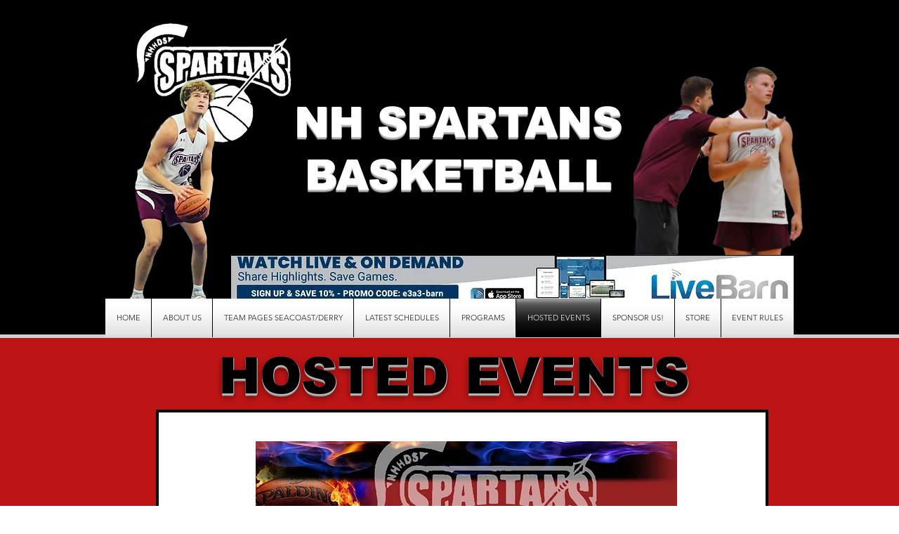

--- FILE ---
content_type: text/html; charset=UTF-8
request_url: https://www.nhspartans.com/hosted-events
body_size: 131804
content:
<!DOCTYPE html>
<html lang="en">
<head>
  
  <meta charset='utf-8'>
  <meta name="viewport" content="width=device-width, initial-scale=1" id="wixDesktopViewport" />
  <meta http-equiv="X-UA-Compatible" content="IE=edge">
  <meta name="generator" content="Wix.com Website Builder"/>

  <link rel="icon" sizes="192x192" href="https://static.parastorage.com/client/pfavico.ico" type="image/x-icon"/>
  <link rel="shortcut icon" href="https://static.parastorage.com/client/pfavico.ico" type="image/x-icon"/>
  <link rel="apple-touch-icon" href="https://static.parastorage.com/client/pfavico.ico" type="image/x-icon"/>

  <!-- Safari Pinned Tab Icon -->
  <!-- <link rel="mask-icon" href="https://static.parastorage.com/client/pfavico.ico"> -->

  <!-- Original trials -->
  


  <!-- Segmenter Polyfill -->
  <script>
    if (!window.Intl || !window.Intl.Segmenter) {
      (function() {
        var script = document.createElement('script');
        script.src = 'https://static.parastorage.com/unpkg/@formatjs/intl-segmenter@11.7.10/polyfill.iife.js';
        document.head.appendChild(script);
      })();
    }
  </script>

  <!-- Legacy Polyfills -->
  <script nomodule="" src="https://static.parastorage.com/unpkg/core-js-bundle@3.2.1/minified.js"></script>
  <script nomodule="" src="https://static.parastorage.com/unpkg/focus-within-polyfill@5.0.9/dist/focus-within-polyfill.js"></script>

  <!-- Performance API Polyfills -->
  <script>
  (function () {
    var noop = function noop() {};
    if ("performance" in window === false) {
      window.performance = {};
    }
    window.performance.mark = performance.mark || noop;
    window.performance.measure = performance.measure || noop;
    if ("now" in window.performance === false) {
      var nowOffset = Date.now();
      if (performance.timing && performance.timing.navigationStart) {
        nowOffset = performance.timing.navigationStart;
      }
      window.performance.now = function now() {
        return Date.now() - nowOffset;
      };
    }
  })();
  </script>

  <!-- Globals Definitions -->
  <script>
    (function () {
      var now = Date.now()
      window.initialTimestamps = {
        initialTimestamp: now,
        initialRequestTimestamp: Math.round(performance.timeOrigin ? performance.timeOrigin : now - performance.now())
      }

      window.thunderboltTag = "libs-releases-GA-local"
      window.thunderboltVersion = "1.16647.0"
    })();
  </script>

  <!-- Essential Viewer Model -->
  <script type="application/json" id="wix-essential-viewer-model">{"fleetConfig":{"fleetName":"wix-thunderbolt","type":"GA","code":0},"mode":{"qa":false,"enableTestApi":false,"debug":false,"ssrIndicator":false,"ssrOnly":false,"siteAssetsFallback":"enable","versionIndicator":false},"componentsLibrariesTopology":[{"artifactId":"editor-elements","namespace":"wixui","url":"https:\/\/static.parastorage.com\/services\/editor-elements\/1.14766.0"},{"artifactId":"editor-elements","namespace":"dsgnsys","url":"https:\/\/static.parastorage.com\/services\/editor-elements\/1.14766.0"}],"siteFeaturesConfigs":{"sessionManager":{"isRunningInDifferentSiteContext":false}},"language":{"userLanguage":"en"},"siteAssets":{"clientTopology":{"mediaRootUrl":"https:\/\/static.wixstatic.com","staticMediaUrl":"https:\/\/static.wixstatic.com\/media","moduleRepoUrl":"https:\/\/static.parastorage.com\/unpkg","fileRepoUrl":"https:\/\/static.parastorage.com\/services","viewerAppsUrl":"https:\/\/viewer-apps.parastorage.com","viewerAssetsUrl":"https:\/\/viewer-assets.parastorage.com","siteAssetsUrl":"https:\/\/siteassets.parastorage.com","pageJsonServerUrls":["https:\/\/pages.parastorage.com","https:\/\/staticorigin.wixstatic.com","https:\/\/www.nhspartans.com","https:\/\/fallback.wix.com\/wix-html-editor-pages-webapp\/page"],"pathOfTBModulesInFileRepoForFallback":"wix-thunderbolt\/dist\/"}},"siteFeatures":["appMonitoring","assetsLoader","builderContextProviders","builderModuleLoader","businessLogger","captcha","clickHandlerRegistrar","commonConfig","componentsLoader","componentsRegistry","consentPolicy","contentReflow","cyclicTabbing","domSelectors","domStore","environmentWixCodeSdk","environment","lightbox","locationWixCodeSdk","mpaNavigation","navigationManager","navigationPhases","ooi","pages","panorama","renderer","reporter","routerFetch","router","scrollRestoration","seoWixCodeSdk","seo","sessionManager","siteMembersWixCodeSdk","siteMembers","siteScrollBlocker","siteWixCodeSdk","speculationRules","ssrCache","stores","structureApi","thunderboltInitializer","tpaCommons","translations","usedPlatformApis","warmupData","windowMessageRegistrar","windowWixCodeSdk","wixCustomElementComponent","wixEmbedsApi","componentsReact","platform"],"site":{"externalBaseUrl":"https:\/\/www.nhspartans.com","isSEO":false},"media":{"staticMediaUrl":"https:\/\/static.wixstatic.com\/media","mediaRootUrl":"https:\/\/static.wixstatic.com\/","staticVideoUrl":"https:\/\/video.wixstatic.com\/"},"requestUrl":"https:\/\/www.nhspartans.com\/hosted-events","rollout":{"siteAssetsVersionsRollout":false,"isDACRollout":0,"isTBRollout":false},"commonConfig":{"brand":"wix","host":"VIEWER","bsi":"","consentPolicy":{},"consentPolicyHeader":{},"siteRevision":"9723","renderingFlow":"NONE","language":"en","locale":"en-us"},"interactionSampleRatio":0.01,"dynamicModelUrl":"https:\/\/www.nhspartans.com\/_api\/v2\/dynamicmodel","accessTokensUrl":"https:\/\/www.nhspartans.com\/_api\/v1\/access-tokens","isExcludedFromSecurityExperiments":false,"experiments":{"specs.thunderbolt.hardenFetchAndXHR":true,"specs.thunderbolt.securityExperiments":true}}</script>
  <script>window.viewerModel = JSON.parse(document.getElementById('wix-essential-viewer-model').textContent)</script>

  <script>
    window.commonConfig = viewerModel.commonConfig
  </script>

  
  <!-- BEGIN handleAccessTokens bundle -->

  <script data-url="https://static.parastorage.com/services/wix-thunderbolt/dist/handleAccessTokens.inline.4f2f9a53.bundle.min.js">(()=>{"use strict";function e(e){let{context:o,property:r,value:n,enumerable:i=!0}=e,c=e.get,l=e.set;if(!r||void 0===n&&!c&&!l)return new Error("property and value are required");let a=o||globalThis,s=a?.[r],u={};if(void 0!==n)u.value=n;else{if(c){let e=t(c);e&&(u.get=e)}if(l){let e=t(l);e&&(u.set=e)}}let p={...u,enumerable:i||!1,configurable:!1};void 0!==n&&(p.writable=!1);try{Object.defineProperty(a,r,p)}catch(e){return e instanceof TypeError?s:e}return s}function t(e,t){return"function"==typeof e?e:!0===e?.async&&"function"==typeof e.func?t?async function(t){return e.func(t)}:async function(){return e.func()}:"function"==typeof e?.func?e.func:void 0}try{e({property:"strictDefine",value:e})}catch{}try{e({property:"defineStrictObject",value:r})}catch{}try{e({property:"defineStrictMethod",value:n})}catch{}var o=["toString","toLocaleString","valueOf","constructor","prototype"];function r(t){let{context:n,property:c,propertiesToExclude:l=[],skipPrototype:a=!1,hardenPrototypePropertiesToExclude:s=[]}=t;if(!c)return new Error("property is required");let u=(n||globalThis)[c],p={},f=i(n,c);u&&("object"==typeof u||"function"==typeof u)&&Reflect.ownKeys(u).forEach(t=>{if(!l.includes(t)&&!o.includes(t)){let o=i(u,t);if(o&&(o.writable||o.configurable)){let{value:r,get:n,set:i,enumerable:c=!1}=o,l={};void 0!==r?l.value=r:n?l.get=n:i&&(l.set=i);try{let o=e({context:u,property:t,...l,enumerable:c});p[t]=o}catch(e){if(!(e instanceof TypeError))throw e;try{p[t]=o.value||o.get||o.set}catch{}}}}});let d={originalObject:u,originalProperties:p};if(!a&&void 0!==u?.prototype){let e=r({context:u,property:"prototype",propertiesToExclude:s,skipPrototype:!0});e instanceof Error||(d.originalPrototype=e?.originalObject,d.originalPrototypeProperties=e?.originalProperties)}return e({context:n,property:c,value:u,enumerable:f?.enumerable}),d}function n(t,o){let r=(o||globalThis)[t],n=i(o||globalThis,t);return r&&n&&(n.writable||n.configurable)?(Object.freeze(r),e({context:globalThis,property:t,value:r})):r}function i(e,t){if(e&&t)try{return Reflect.getOwnPropertyDescriptor(e,t)}catch{return}}function c(e){if("string"!=typeof e)return e;try{return decodeURIComponent(e).toLowerCase().trim()}catch{return e.toLowerCase().trim()}}function l(e,t){let o="";if("string"==typeof e)o=e.split("=")[0]?.trim()||"";else{if(!e||"string"!=typeof e.name)return!1;o=e.name}return t.has(c(o)||"")}function a(e,t){let o;return o="string"==typeof e?e.split(";").map(e=>e.trim()).filter(e=>e.length>0):e||[],o.filter(e=>!l(e,t))}var s=null;function u(){return null===s&&(s=typeof Document>"u"?void 0:Object.getOwnPropertyDescriptor(Document.prototype,"cookie")),s}function p(t,o){if(!globalThis?.cookieStore)return;let r=globalThis.cookieStore.get.bind(globalThis.cookieStore),n=globalThis.cookieStore.getAll.bind(globalThis.cookieStore),i=globalThis.cookieStore.set.bind(globalThis.cookieStore),c=globalThis.cookieStore.delete.bind(globalThis.cookieStore);return e({context:globalThis.CookieStore.prototype,property:"get",value:async function(e){return l(("string"==typeof e?e:e.name)||"",t)?null:r.call(this,e)},enumerable:!0}),e({context:globalThis.CookieStore.prototype,property:"getAll",value:async function(){return a(await n.apply(this,Array.from(arguments)),t)},enumerable:!0}),e({context:globalThis.CookieStore.prototype,property:"set",value:async function(){let e=Array.from(arguments);if(!l(1===e.length?e[0].name:e[0],t))return i.apply(this,e);o&&console.warn(o)},enumerable:!0}),e({context:globalThis.CookieStore.prototype,property:"delete",value:async function(){let e=Array.from(arguments);if(!l(1===e.length?e[0].name:e[0],t))return c.apply(this,e)},enumerable:!0}),e({context:globalThis.cookieStore,property:"prototype",value:globalThis.CookieStore.prototype,enumerable:!1}),e({context:globalThis,property:"cookieStore",value:globalThis.cookieStore,enumerable:!0}),{get:r,getAll:n,set:i,delete:c}}var f=["TextEncoder","TextDecoder","XMLHttpRequestEventTarget","EventTarget","URL","JSON","Reflect","Object","Array","Map","Set","WeakMap","WeakSet","Promise","Symbol","Error"],d=["addEventListener","removeEventListener","dispatchEvent","encodeURI","encodeURIComponent","decodeURI","decodeURIComponent"];const y=(e,t)=>{try{const o=t?t.get.call(document):document.cookie;return o.split(";").map(e=>e.trim()).filter(t=>t?.startsWith(e))[0]?.split("=")[1]}catch(e){return""}},g=(e="",t="",o="/")=>`${e}=; ${t?`domain=${t};`:""} max-age=0; path=${o}; expires=Thu, 01 Jan 1970 00:00:01 GMT`;function m(){(function(){if("undefined"!=typeof window){const e=performance.getEntriesByType("navigation")[0];return"back_forward"===(e?.type||"")}return!1})()&&function(){const{counter:e}=function(){const e=b("getItem");if(e){const[t,o]=e.split("-"),r=o?parseInt(o,10):0;if(r>=3){const e=t?Number(t):0;if(Date.now()-e>6e4)return{counter:0}}return{counter:r}}return{counter:0}}();e<3?(!function(e=1){b("setItem",`${Date.now()}-${e}`)}(e+1),window.location.reload()):console.error("ATS: Max reload attempts reached")}()}function b(e,t){try{return sessionStorage[e]("reload",t||"")}catch(e){console.error("ATS: Error calling sessionStorage:",e)}}const h="client-session-bind",v="sec-fetch-unsupported",{experiments:w}=window.viewerModel,T=[h,"client-binding",v,"svSession","smSession","server-session-bind","wixSession2","wixSession3"].map(e=>e.toLowerCase()),{cookie:S}=function(t,o){let r=new Set(t);return e({context:document,property:"cookie",set:{func:e=>function(e,t,o,r){let n=u(),i=c(t.split(";")[0]||"")||"";[...o].every(e=>!i.startsWith(e.toLowerCase()))&&n?.set?n.set.call(e,t):r&&console.warn(r)}(document,e,r,o)},get:{func:()=>function(e,t){let o=u();if(!o?.get)throw new Error("Cookie descriptor or getter not available");return a(o.get.call(e),t).join("; ")}(document,r)},enumerable:!0}),{cookieStore:p(r,o),cookie:u()}}(T),k="tbReady",x="security_overrideGlobals",{experiments:E,siteFeaturesConfigs:C,accessTokensUrl:P}=window.viewerModel,R=P,M={},O=(()=>{const e=y(h,S);if(w["specs.thunderbolt.browserCacheReload"]){y(v,S)||e?b("removeItem"):m()}return(()=>{const e=g(h),t=g(h,location.hostname);S.set.call(document,e),S.set.call(document,t)})(),e})();O&&(M["client-binding"]=O);const D=fetch;addEventListener(k,function e(t){const{logger:o}=t.detail;try{window.tb.init({fetch:D,fetchHeaders:M})}catch(e){const t=new Error("TB003");o.meter(`${x}_${t.message}`,{paramsOverrides:{errorType:x,eventString:t.message}}),window?.viewerModel?.mode.debug&&console.error(e)}finally{removeEventListener(k,e)}}),E["specs.thunderbolt.hardenFetchAndXHR"]||(window.fetchDynamicModel=()=>C.sessionManager.isRunningInDifferentSiteContext?Promise.resolve({}):fetch(R,{credentials:"same-origin",headers:M}).then(function(e){if(!e.ok)throw new Error(`[${e.status}]${e.statusText}`);return e.json()}),window.dynamicModelPromise=window.fetchDynamicModel())})();
//# sourceMappingURL=https://static.parastorage.com/services/wix-thunderbolt/dist/handleAccessTokens.inline.4f2f9a53.bundle.min.js.map</script>

<!-- END handleAccessTokens bundle -->

<!-- BEGIN overrideGlobals bundle -->

<script data-url="https://static.parastorage.com/services/wix-thunderbolt/dist/overrideGlobals.inline.ec13bfcf.bundle.min.js">(()=>{"use strict";function e(e){let{context:r,property:o,value:n,enumerable:i=!0}=e,c=e.get,a=e.set;if(!o||void 0===n&&!c&&!a)return new Error("property and value are required");let l=r||globalThis,u=l?.[o],s={};if(void 0!==n)s.value=n;else{if(c){let e=t(c);e&&(s.get=e)}if(a){let e=t(a);e&&(s.set=e)}}let p={...s,enumerable:i||!1,configurable:!1};void 0!==n&&(p.writable=!1);try{Object.defineProperty(l,o,p)}catch(e){return e instanceof TypeError?u:e}return u}function t(e,t){return"function"==typeof e?e:!0===e?.async&&"function"==typeof e.func?t?async function(t){return e.func(t)}:async function(){return e.func()}:"function"==typeof e?.func?e.func:void 0}try{e({property:"strictDefine",value:e})}catch{}try{e({property:"defineStrictObject",value:o})}catch{}try{e({property:"defineStrictMethod",value:n})}catch{}var r=["toString","toLocaleString","valueOf","constructor","prototype"];function o(t){let{context:n,property:c,propertiesToExclude:a=[],skipPrototype:l=!1,hardenPrototypePropertiesToExclude:u=[]}=t;if(!c)return new Error("property is required");let s=(n||globalThis)[c],p={},f=i(n,c);s&&("object"==typeof s||"function"==typeof s)&&Reflect.ownKeys(s).forEach(t=>{if(!a.includes(t)&&!r.includes(t)){let r=i(s,t);if(r&&(r.writable||r.configurable)){let{value:o,get:n,set:i,enumerable:c=!1}=r,a={};void 0!==o?a.value=o:n?a.get=n:i&&(a.set=i);try{let r=e({context:s,property:t,...a,enumerable:c});p[t]=r}catch(e){if(!(e instanceof TypeError))throw e;try{p[t]=r.value||r.get||r.set}catch{}}}}});let d={originalObject:s,originalProperties:p};if(!l&&void 0!==s?.prototype){let e=o({context:s,property:"prototype",propertiesToExclude:u,skipPrototype:!0});e instanceof Error||(d.originalPrototype=e?.originalObject,d.originalPrototypeProperties=e?.originalProperties)}return e({context:n,property:c,value:s,enumerable:f?.enumerable}),d}function n(t,r){let o=(r||globalThis)[t],n=i(r||globalThis,t);return o&&n&&(n.writable||n.configurable)?(Object.freeze(o),e({context:globalThis,property:t,value:o})):o}function i(e,t){if(e&&t)try{return Reflect.getOwnPropertyDescriptor(e,t)}catch{return}}function c(e){if("string"!=typeof e)return e;try{return decodeURIComponent(e).toLowerCase().trim()}catch{return e.toLowerCase().trim()}}function a(e,t){return e instanceof Headers?e.forEach((r,o)=>{l(o,t)||e.delete(o)}):Object.keys(e).forEach(r=>{l(r,t)||delete e[r]}),e}function l(e,t){return!t.has(c(e)||"")}function u(e,t){let r=!0,o=function(e){let t,r;if(globalThis.Request&&e instanceof Request)t=e.url;else{if("function"!=typeof e?.toString)throw new Error("Unsupported type for url");t=e.toString()}try{return new URL(t).pathname}catch{return r=t.replace(/#.+/gi,"").split("?").shift(),r.startsWith("/")?r:`/${r}`}}(e),n=c(o);return n&&t.some(e=>n.includes(e))&&(r=!1),r}function s(t,r,o){let n=fetch,i=XMLHttpRequest,c=new Set(r);function s(){let e=new i,r=e.open,n=e.setRequestHeader;return e.open=function(){let n=Array.from(arguments),i=n[1];if(n.length<2||u(i,t))return r.apply(e,n);throw new Error(o||`Request not allowed for path ${i}`)},e.setRequestHeader=function(t,r){l(decodeURIComponent(t),c)&&n.call(e,t,r)},e}return e({property:"fetch",value:function(){let e=function(e,t){return globalThis.Request&&e[0]instanceof Request&&e[0]?.headers?a(e[0].headers,t):e[1]?.headers&&a(e[1].headers,t),e}(arguments,c);return u(arguments[0],t)?n.apply(globalThis,Array.from(e)):new Promise((e,t)=>{t(new Error(o||`Request not allowed for path ${arguments[0]}`))})},enumerable:!0}),e({property:"XMLHttpRequest",value:s,enumerable:!0}),Object.keys(i).forEach(e=>{s[e]=i[e]}),{fetch:n,XMLHttpRequest:i}}var p=["TextEncoder","TextDecoder","XMLHttpRequestEventTarget","EventTarget","URL","JSON","Reflect","Object","Array","Map","Set","WeakMap","WeakSet","Promise","Symbol","Error"],f=["addEventListener","removeEventListener","dispatchEvent","encodeURI","encodeURIComponent","decodeURI","decodeURIComponent"];const d=function(){let t=globalThis.open,r=document.open;function o(e,r,o){let n="string"!=typeof e,i=t.call(window,e,r,o);return n||e&&function(e){return e.startsWith("//")&&/(?:[a-z0-9](?:[a-z0-9-]{0,61}[a-z0-9])?\.)+[a-z0-9][a-z0-9-]{0,61}[a-z0-9]/g.test(`${location.protocol}:${e}`)&&(e=`${location.protocol}${e}`),!e.startsWith("http")||new URL(e).hostname===location.hostname}(e)?{}:i}return e({property:"open",value:o,context:globalThis,enumerable:!0}),e({property:"open",value:function(e,t,n){return e?o(e,t,n):r.call(document,e||"",t||"",n||"")},context:document,enumerable:!0}),{open:t,documentOpen:r}},y=function(){let t=document.createElement,r=Element.prototype.setAttribute,o=Element.prototype.setAttributeNS;return e({property:"createElement",context:document,value:function(n,i){let a=t.call(document,n,i);if("iframe"===c(n)){e({property:"srcdoc",context:a,get:()=>"",set:()=>{console.warn("`srcdoc` is not allowed in iframe elements.")}});let t=function(e,t){"srcdoc"!==e.toLowerCase()?r.call(a,e,t):console.warn("`srcdoc` attribute is not allowed to be set.")},n=function(e,t,r){"srcdoc"!==t.toLowerCase()?o.call(a,e,t,r):console.warn("`srcdoc` attribute is not allowed to be set.")};a.setAttribute=t,a.setAttributeNS=n}return a},enumerable:!0}),{createElement:t,setAttribute:r,setAttributeNS:o}},m=["client-binding"],b=["/_api/v1/access-tokens","/_api/v2/dynamicmodel","/_api/one-app-session-web/v3/businesses"],h=function(){let t=setTimeout,r=setInterval;return o("setTimeout",0,globalThis),o("setInterval",0,globalThis),{setTimeout:t,setInterval:r};function o(t,r,o){let n=o||globalThis,i=n[t];if(!i||"function"!=typeof i)throw new Error(`Function ${t} not found or is not a function`);e({property:t,value:function(){let e=Array.from(arguments);if("string"!=typeof e[r])return i.apply(n,e);console.warn(`Calling ${t} with a String Argument at index ${r} is not allowed`)},context:o,enumerable:!0})}},v=function(){if(navigator&&"serviceWorker"in navigator){let t=navigator.serviceWorker.register;return e({context:navigator.serviceWorker,property:"register",value:function(){console.log("Service worker registration is not allowed")},enumerable:!0}),{register:t}}return{}};performance.mark("overrideGlobals started");const{isExcludedFromSecurityExperiments:g,experiments:w}=window.viewerModel,E=!g&&w["specs.thunderbolt.securityExperiments"];try{d(),E&&y(),w["specs.thunderbolt.hardenFetchAndXHR"]&&E&&s(b,m),v(),(e=>{let t=[],r=[];r=r.concat(["TextEncoder","TextDecoder"]),e&&(r=r.concat(["XMLHttpRequestEventTarget","EventTarget"])),r=r.concat(["URL","JSON"]),e&&(t=t.concat(["addEventListener","removeEventListener"])),t=t.concat(["encodeURI","encodeURIComponent","decodeURI","decodeURIComponent"]),r=r.concat(["String","Number"]),e&&r.push("Object"),r=r.concat(["Reflect"]),t.forEach(e=>{n(e),["addEventListener","removeEventListener"].includes(e)&&n(e,document)}),r.forEach(e=>{o({property:e})})})(E),E&&h()}catch(e){window?.viewerModel?.mode.debug&&console.error(e);const t=new Error("TB006");window.fedops?.reportError(t,"security_overrideGlobals"),window.Sentry?window.Sentry.captureException(t):globalThis.defineStrictProperty("sentryBuffer",[t],window,!1)}performance.mark("overrideGlobals ended")})();
//# sourceMappingURL=https://static.parastorage.com/services/wix-thunderbolt/dist/overrideGlobals.inline.ec13bfcf.bundle.min.js.map</script>

<!-- END overrideGlobals bundle -->


  
  <script>
    window.commonConfig = viewerModel.commonConfig

	
  </script>

  <!-- Initial CSS -->
  <style data-url="https://static.parastorage.com/services/wix-thunderbolt/dist/main.347af09f.min.css">@keyframes slide-horizontal-new{0%{transform:translateX(100%)}}@keyframes slide-horizontal-old{80%{opacity:1}to{opacity:0;transform:translateX(-100%)}}@keyframes slide-vertical-new{0%{transform:translateY(-100%)}}@keyframes slide-vertical-old{80%{opacity:1}to{opacity:0;transform:translateY(100%)}}@keyframes out-in-new{0%{opacity:0}}@keyframes out-in-old{to{opacity:0}}:root:active-view-transition{view-transition-name:none}::view-transition{pointer-events:none}:root:active-view-transition::view-transition-new(page-group),:root:active-view-transition::view-transition-old(page-group){animation-duration:.6s;cursor:wait;pointer-events:all}:root:active-view-transition-type(SlideHorizontal)::view-transition-old(page-group){animation:slide-horizontal-old .6s cubic-bezier(.83,0,.17,1) forwards;mix-blend-mode:normal}:root:active-view-transition-type(SlideHorizontal)::view-transition-new(page-group){animation:slide-horizontal-new .6s cubic-bezier(.83,0,.17,1) backwards;mix-blend-mode:normal}:root:active-view-transition-type(SlideVertical)::view-transition-old(page-group){animation:slide-vertical-old .6s cubic-bezier(.83,0,.17,1) forwards;mix-blend-mode:normal}:root:active-view-transition-type(SlideVertical)::view-transition-new(page-group){animation:slide-vertical-new .6s cubic-bezier(.83,0,.17,1) backwards;mix-blend-mode:normal}:root:active-view-transition-type(OutIn)::view-transition-old(page-group){animation:out-in-old .35s cubic-bezier(.22,1,.36,1) forwards}:root:active-view-transition-type(OutIn)::view-transition-new(page-group){animation:out-in-new .35s cubic-bezier(.64,0,.78,0) .35s backwards}@media(prefers-reduced-motion:reduce){::view-transition-group(*),::view-transition-new(*),::view-transition-old(*){animation:none!important}}body,html{background:transparent;border:0;margin:0;outline:0;padding:0;vertical-align:baseline}body{--scrollbar-width:0px;font-family:Arial,Helvetica,sans-serif;font-size:10px}body,html{height:100%}body{overflow-x:auto;overflow-y:scroll}body:not(.responsive) #site-root{min-width:var(--site-width);width:100%}body:not([data-js-loaded]) [data-hide-prejs]{visibility:hidden}interact-element{display:contents}#SITE_CONTAINER{position:relative}:root{--one-unit:1vw;--section-max-width:9999px;--spx-stopper-max:9999px;--spx-stopper-min:0px;--browser-zoom:1}@supports(-webkit-appearance:none) and (stroke-color:transparent){:root{--safari-sticky-fix:opacity;--experimental-safari-sticky-fix:translateZ(0)}}@supports(container-type:inline-size){:root{--one-unit:1cqw}}[id^=oldHoverBox-]{mix-blend-mode:plus-lighter;transition:opacity .5s ease,visibility .5s ease}[data-mesh-id$=inlineContent-gridContainer]:has(>[id^=oldHoverBox-]){isolation:isolate}</style>
<style data-url="https://static.parastorage.com/services/wix-thunderbolt/dist/main.renderer.9cb0985f.min.css">a,abbr,acronym,address,applet,b,big,blockquote,button,caption,center,cite,code,dd,del,dfn,div,dl,dt,em,fieldset,font,footer,form,h1,h2,h3,h4,h5,h6,header,i,iframe,img,ins,kbd,label,legend,li,nav,object,ol,p,pre,q,s,samp,section,small,span,strike,strong,sub,sup,table,tbody,td,tfoot,th,thead,title,tr,tt,u,ul,var{background:transparent;border:0;margin:0;outline:0;padding:0;vertical-align:baseline}input,select,textarea{box-sizing:border-box;font-family:Helvetica,Arial,sans-serif}ol,ul{list-style:none}blockquote,q{quotes:none}ins{text-decoration:none}del{text-decoration:line-through}table{border-collapse:collapse;border-spacing:0}a{cursor:pointer;text-decoration:none}.testStyles{overflow-y:hidden}.reset-button{-webkit-appearance:none;background:none;border:0;color:inherit;font:inherit;line-height:normal;outline:0;overflow:visible;padding:0;-webkit-user-select:none;-moz-user-select:none;-ms-user-select:none}:focus{outline:none}body.device-mobile-optimized:not(.disable-site-overflow){overflow-x:hidden;overflow-y:scroll}body.device-mobile-optimized:not(.responsive) #SITE_CONTAINER{margin-left:auto;margin-right:auto;overflow-x:visible;position:relative;width:320px}body.device-mobile-optimized:not(.responsive):not(.blockSiteScrolling) #SITE_CONTAINER{margin-top:0}body.device-mobile-optimized>*{max-width:100%!important}body.device-mobile-optimized #site-root{overflow-x:hidden;overflow-y:hidden}@supports(overflow:clip){body.device-mobile-optimized #site-root{overflow-x:clip;overflow-y:clip}}body.device-mobile-non-optimized #SITE_CONTAINER #site-root{overflow-x:clip;overflow-y:clip}body.device-mobile-non-optimized.fullScreenMode{background-color:#5f6360}body.device-mobile-non-optimized.fullScreenMode #MOBILE_ACTIONS_MENU,body.device-mobile-non-optimized.fullScreenMode #SITE_BACKGROUND,body.device-mobile-non-optimized.fullScreenMode #site-root,body.fullScreenMode #WIX_ADS{visibility:hidden}body.fullScreenMode{overflow-x:hidden!important;overflow-y:hidden!important}body.fullScreenMode.device-mobile-optimized #TINY_MENU{opacity:0;pointer-events:none}body.fullScreenMode-scrollable.device-mobile-optimized{overflow-x:hidden!important;overflow-y:auto!important}body.fullScreenMode-scrollable.device-mobile-optimized #masterPage,body.fullScreenMode-scrollable.device-mobile-optimized #site-root{overflow-x:hidden!important;overflow-y:hidden!important}body.fullScreenMode-scrollable.device-mobile-optimized #SITE_BACKGROUND,body.fullScreenMode-scrollable.device-mobile-optimized #masterPage{height:auto!important}body.fullScreenMode-scrollable.device-mobile-optimized #masterPage.mesh-layout{height:0!important}body.blockSiteScrolling,body.siteScrollingBlocked{position:fixed;width:100%}body.blockSiteScrolling #SITE_CONTAINER{margin-top:calc(var(--blocked-site-scroll-margin-top)*-1)}#site-root{margin:0 auto;min-height:100%;position:relative;top:var(--wix-ads-height)}#site-root img:not([src]){visibility:hidden}#site-root svg img:not([src]){visibility:visible}.auto-generated-link{color:inherit}#SCROLL_TO_BOTTOM,#SCROLL_TO_TOP{height:0}.has-click-trigger{cursor:pointer}.fullScreenOverlay{bottom:0;display:flex;justify-content:center;left:0;overflow-y:hidden;position:fixed;right:0;top:-60px;z-index:1005}.fullScreenOverlay>.fullScreenOverlayContent{bottom:0;left:0;margin:0 auto;overflow:hidden;position:absolute;right:0;top:60px;transform:translateZ(0)}[data-mesh-id$=centeredContent],[data-mesh-id$=form],[data-mesh-id$=inlineContent]{pointer-events:none;position:relative}[data-mesh-id$=-gridWrapper],[data-mesh-id$=-rotated-wrapper]{pointer-events:none}[data-mesh-id$=-gridContainer]>*,[data-mesh-id$=-rotated-wrapper]>*,[data-mesh-id$=inlineContent]>:not([data-mesh-id$=-gridContainer]){pointer-events:auto}.device-mobile-optimized #masterPage.mesh-layout #SOSP_CONTAINER_CUSTOM_ID{grid-area:2/1/3/2;-ms-grid-row:2;position:relative}#masterPage.mesh-layout{-ms-grid-rows:max-content max-content min-content max-content;-ms-grid-columns:100%;align-items:start;display:-ms-grid;display:grid;grid-template-columns:100%;grid-template-rows:max-content max-content min-content max-content;justify-content:stretch}#masterPage.mesh-layout #PAGES_CONTAINER,#masterPage.mesh-layout #SITE_FOOTER-placeholder,#masterPage.mesh-layout #SITE_FOOTER_WRAPPER,#masterPage.mesh-layout #SITE_HEADER-placeholder,#masterPage.mesh-layout #SITE_HEADER_WRAPPER,#masterPage.mesh-layout #SOSP_CONTAINER_CUSTOM_ID[data-state~=mobileView],#masterPage.mesh-layout #soapAfterPagesContainer,#masterPage.mesh-layout #soapBeforePagesContainer{-ms-grid-row-align:start;-ms-grid-column-align:start;-ms-grid-column:1}#masterPage.mesh-layout #SITE_HEADER-placeholder,#masterPage.mesh-layout #SITE_HEADER_WRAPPER{grid-area:1/1/2/2;-ms-grid-row:1}#masterPage.mesh-layout #PAGES_CONTAINER,#masterPage.mesh-layout #soapAfterPagesContainer,#masterPage.mesh-layout #soapBeforePagesContainer{grid-area:3/1/4/2;-ms-grid-row:3}#masterPage.mesh-layout #soapAfterPagesContainer,#masterPage.mesh-layout #soapBeforePagesContainer{width:100%}#masterPage.mesh-layout #PAGES_CONTAINER{align-self:stretch}#masterPage.mesh-layout main#PAGES_CONTAINER{display:block}#masterPage.mesh-layout #SITE_FOOTER-placeholder,#masterPage.mesh-layout #SITE_FOOTER_WRAPPER{grid-area:4/1/5/2;-ms-grid-row:4}#masterPage.mesh-layout #SITE_PAGES,#masterPage.mesh-layout [data-mesh-id=PAGES_CONTAINERcenteredContent],#masterPage.mesh-layout [data-mesh-id=PAGES_CONTAINERinlineContent]{height:100%}#masterPage.mesh-layout.desktop>*{width:100%}#masterPage.mesh-layout #PAGES_CONTAINER,#masterPage.mesh-layout #SITE_FOOTER,#masterPage.mesh-layout #SITE_FOOTER_WRAPPER,#masterPage.mesh-layout #SITE_HEADER,#masterPage.mesh-layout #SITE_HEADER_WRAPPER,#masterPage.mesh-layout #SITE_PAGES,#masterPage.mesh-layout #masterPageinlineContent{position:relative}#masterPage.mesh-layout #SITE_HEADER{grid-area:1/1/2/2}#masterPage.mesh-layout #SITE_FOOTER{grid-area:4/1/5/2}#masterPage.mesh-layout.overflow-x-clip #SITE_FOOTER,#masterPage.mesh-layout.overflow-x-clip #SITE_HEADER{overflow-x:clip}[data-z-counter]{z-index:0}[data-z-counter="0"]{z-index:auto}.wixSiteProperties{-webkit-font-smoothing:antialiased;-moz-osx-font-smoothing:grayscale}:root{--wst-button-color-fill-primary:rgb(var(--color_48));--wst-button-color-border-primary:rgb(var(--color_49));--wst-button-color-text-primary:rgb(var(--color_50));--wst-button-color-fill-primary-hover:rgb(var(--color_51));--wst-button-color-border-primary-hover:rgb(var(--color_52));--wst-button-color-text-primary-hover:rgb(var(--color_53));--wst-button-color-fill-primary-disabled:rgb(var(--color_54));--wst-button-color-border-primary-disabled:rgb(var(--color_55));--wst-button-color-text-primary-disabled:rgb(var(--color_56));--wst-button-color-fill-secondary:rgb(var(--color_57));--wst-button-color-border-secondary:rgb(var(--color_58));--wst-button-color-text-secondary:rgb(var(--color_59));--wst-button-color-fill-secondary-hover:rgb(var(--color_60));--wst-button-color-border-secondary-hover:rgb(var(--color_61));--wst-button-color-text-secondary-hover:rgb(var(--color_62));--wst-button-color-fill-secondary-disabled:rgb(var(--color_63));--wst-button-color-border-secondary-disabled:rgb(var(--color_64));--wst-button-color-text-secondary-disabled:rgb(var(--color_65));--wst-color-fill-base-1:rgb(var(--color_36));--wst-color-fill-base-2:rgb(var(--color_37));--wst-color-fill-base-shade-1:rgb(var(--color_38));--wst-color-fill-base-shade-2:rgb(var(--color_39));--wst-color-fill-base-shade-3:rgb(var(--color_40));--wst-color-fill-accent-1:rgb(var(--color_41));--wst-color-fill-accent-2:rgb(var(--color_42));--wst-color-fill-accent-3:rgb(var(--color_43));--wst-color-fill-accent-4:rgb(var(--color_44));--wst-color-fill-background-primary:rgb(var(--color_11));--wst-color-fill-background-secondary:rgb(var(--color_12));--wst-color-text-primary:rgb(var(--color_15));--wst-color-text-secondary:rgb(var(--color_14));--wst-color-action:rgb(var(--color_18));--wst-color-disabled:rgb(var(--color_39));--wst-color-title:rgb(var(--color_45));--wst-color-subtitle:rgb(var(--color_46));--wst-color-line:rgb(var(--color_47));--wst-font-style-h2:var(--font_2);--wst-font-style-h3:var(--font_3);--wst-font-style-h4:var(--font_4);--wst-font-style-h5:var(--font_5);--wst-font-style-h6:var(--font_6);--wst-font-style-body-large:var(--font_7);--wst-font-style-body-medium:var(--font_8);--wst-font-style-body-small:var(--font_9);--wst-font-style-body-x-small:var(--font_10);--wst-color-custom-1:rgb(var(--color_13));--wst-color-custom-2:rgb(var(--color_16));--wst-color-custom-3:rgb(var(--color_17));--wst-color-custom-4:rgb(var(--color_19));--wst-color-custom-5:rgb(var(--color_20));--wst-color-custom-6:rgb(var(--color_21));--wst-color-custom-7:rgb(var(--color_22));--wst-color-custom-8:rgb(var(--color_23));--wst-color-custom-9:rgb(var(--color_24));--wst-color-custom-10:rgb(var(--color_25));--wst-color-custom-11:rgb(var(--color_26));--wst-color-custom-12:rgb(var(--color_27));--wst-color-custom-13:rgb(var(--color_28));--wst-color-custom-14:rgb(var(--color_29));--wst-color-custom-15:rgb(var(--color_30));--wst-color-custom-16:rgb(var(--color_31));--wst-color-custom-17:rgb(var(--color_32));--wst-color-custom-18:rgb(var(--color_33));--wst-color-custom-19:rgb(var(--color_34));--wst-color-custom-20:rgb(var(--color_35))}.wix-presets-wrapper{display:contents}</style>

  <meta name="format-detection" content="telephone=no">
  <meta name="skype_toolbar" content="skype_toolbar_parser_compatible">
  
  

  

  
      <!--pageHtmlEmbeds.head start-->
      <script type="wix/htmlEmbeds" id="pageHtmlEmbeds.head start"></script>
    
      <script type="wix/htmlEmbeds" id="pageHtmlEmbeds.head end"></script>
      <!--pageHtmlEmbeds.head end-->
  

  <!-- head performance data start -->
  
  <!-- head performance data end -->
  

    


<meta http-equiv="X-Wix-Meta-Site-Id" content="e8f0a4ed-4080-45b4-9689-d59e1a302ec6">
<meta http-equiv="X-Wix-Application-Instance-Id" content="4eb0f84a-c46f-4088-88ed-7d3ab87e4372">

    <meta http-equiv="X-Wix-Published-Version" content="9723"/>



    <meta http-equiv="etag" content="bug"/>

<!-- render-head end -->

<style data-href="https://static.parastorage.com/services/editor-elements-library/dist/thunderbolt/rb_wixui.thunderbolt[StylableButton_Default].e469137d.min.css">.StylableButton2545352419__root{-archetype:box;border:none;box-sizing:border-box;cursor:pointer;display:block;height:100%;min-height:10px;min-width:10px;padding:0;touch-action:manipulation;width:100%}.StylableButton2545352419__root[disabled]{pointer-events:none}.StylableButton2545352419__root:not(:hover):not([disabled]).StylableButton2545352419--hasBackgroundColor{background-color:var(--corvid-background-color)!important}.StylableButton2545352419__root:hover:not([disabled]).StylableButton2545352419--hasHoverBackgroundColor{background-color:var(--corvid-hover-background-color)!important}.StylableButton2545352419__root:not(:hover)[disabled].StylableButton2545352419--hasDisabledBackgroundColor{background-color:var(--corvid-disabled-background-color)!important}.StylableButton2545352419__root:not(:hover):not([disabled]).StylableButton2545352419--hasBorderColor{border-color:var(--corvid-border-color)!important}.StylableButton2545352419__root:hover:not([disabled]).StylableButton2545352419--hasHoverBorderColor{border-color:var(--corvid-hover-border-color)!important}.StylableButton2545352419__root:not(:hover)[disabled].StylableButton2545352419--hasDisabledBorderColor{border-color:var(--corvid-disabled-border-color)!important}.StylableButton2545352419__root.StylableButton2545352419--hasBorderRadius{border-radius:var(--corvid-border-radius)!important}.StylableButton2545352419__root.StylableButton2545352419--hasBorderWidth{border-width:var(--corvid-border-width)!important}.StylableButton2545352419__root:not(:hover):not([disabled]).StylableButton2545352419--hasColor,.StylableButton2545352419__root:not(:hover):not([disabled]).StylableButton2545352419--hasColor .StylableButton2545352419__label{color:var(--corvid-color)!important}.StylableButton2545352419__root:hover:not([disabled]).StylableButton2545352419--hasHoverColor,.StylableButton2545352419__root:hover:not([disabled]).StylableButton2545352419--hasHoverColor .StylableButton2545352419__label{color:var(--corvid-hover-color)!important}.StylableButton2545352419__root:not(:hover)[disabled].StylableButton2545352419--hasDisabledColor,.StylableButton2545352419__root:not(:hover)[disabled].StylableButton2545352419--hasDisabledColor .StylableButton2545352419__label{color:var(--corvid-disabled-color)!important}.StylableButton2545352419__link{-archetype:box;box-sizing:border-box;color:#000;text-decoration:none}.StylableButton2545352419__container{align-items:center;display:flex;flex-basis:auto;flex-direction:row;flex-grow:1;height:100%;justify-content:center;overflow:hidden;transition:all .2s ease,visibility 0s;width:100%}.StylableButton2545352419__label{-archetype:text;-controller-part-type:LayoutChildDisplayDropdown,LayoutFlexChildSpacing(first);max-width:100%;min-width:1.8em;overflow:hidden;text-align:center;text-overflow:ellipsis;transition:inherit;white-space:nowrap}.StylableButton2545352419__root.StylableButton2545352419--isMaxContent .StylableButton2545352419__label{text-overflow:unset}.StylableButton2545352419__root.StylableButton2545352419--isWrapText .StylableButton2545352419__label{min-width:10px;overflow-wrap:break-word;white-space:break-spaces;word-break:break-word}.StylableButton2545352419__icon{-archetype:icon;-controller-part-type:LayoutChildDisplayDropdown,LayoutFlexChildSpacing(last);flex-shrink:0;height:50px;min-width:1px;transition:inherit}.StylableButton2545352419__icon.StylableButton2545352419--override{display:block!important}.StylableButton2545352419__icon svg,.StylableButton2545352419__icon>span{display:flex;height:inherit;width:inherit}.StylableButton2545352419__root:not(:hover):not([disalbed]).StylableButton2545352419--hasIconColor .StylableButton2545352419__icon svg{fill:var(--corvid-icon-color)!important;stroke:var(--corvid-icon-color)!important}.StylableButton2545352419__root:hover:not([disabled]).StylableButton2545352419--hasHoverIconColor .StylableButton2545352419__icon svg{fill:var(--corvid-hover-icon-color)!important;stroke:var(--corvid-hover-icon-color)!important}.StylableButton2545352419__root:not(:hover)[disabled].StylableButton2545352419--hasDisabledIconColor .StylableButton2545352419__icon svg{fill:var(--corvid-disabled-icon-color)!important;stroke:var(--corvid-disabled-icon-color)!important}</style>
<style data-href="https://static.parastorage.com/services/editor-elements-library/dist/thunderbolt/rb_wixui.thunderbolt[DropDownMenu_ShinyMenuIIButtonSkin].5e40ae6a.min.css">._pfxlW{clip-path:inset(50%);height:24px;position:absolute;width:24px}._pfxlW:active,._pfxlW:focus{clip-path:unset;right:0;top:50%;transform:translateY(-50%)}._pfxlW.RG3k61{transform:translateY(-50%) rotate(180deg)}.YpT8KM,.h2voH4{box-sizing:border-box;height:100%;overflow:visible;position:relative;width:auto}.YpT8KM[data-state~=header] a,.YpT8KM[data-state~=header] div,[data-state~=header].h2voH4 a,[data-state~=header].h2voH4 div{cursor:default!important}.YpT8KM ._95kmcq,.h2voH4 ._95kmcq{display:inline-block;height:100%;width:100%}.h2voH4{--display:inline-block;background:rgba(var(--bg,var(--color_11,color_11)),var(--alpha-bg,1));border-left:1px solid rgba(var(--sep,var(--color_15,color_15)),var(--alpha-sep,1));cursor:pointer;display:var(--display);transition:var(--trans,background-color .4s ease 0s)}.h2voH4 .FTKYyL{background:transparent url([data-uri]) repeat-x top;bottom:0;left:0;position:absolute;right:0;top:0}.h2voH4 .Qz5ULw{background:transparent url([data-uri]) repeat-x bottom;height:100%;width:100%}.h2voH4 .ObnQc8{color:rgb(var(--txt,var(--color_15,color_15)));display:inline-block;font:var(--fnt,var(--font_1));padding:0 10px;transition:var(--trans2,color .4s ease 0s)}.h2voH4[data-listposition=lonely],.h2voH4[data-listposition=lonely] .FTKYyL,.h2voH4[data-listposition=lonely] .Qz5ULw{border:0;border-radius:var(--rd,10px)}.h2voH4:first-child[data-direction=ltr],.h2voH4:last-child[data-direction=rtl]{border:0}.h2voH4[data-listposition=left],.h2voH4[data-listposition=left] .FTKYyL,.h2voH4[data-listposition=left] .Qz5ULw{border:0;border-radius:var(--rd,10px);border-bottom-right-radius:0;border-top-right-radius:0}.h2voH4[data-listposition=right],.h2voH4[data-listposition=right] .FTKYyL,.h2voH4[data-listposition=right] .Qz5ULw{border-radius:var(--rd,10px);border-bottom-left-radius:0;border-top-left-radius:0}.h2voH4[data-state~=drop]{background-color:transparent;border:0;display:block;transition:var(--trans,background-color .4s ease 0s);width:100%}.h2voH4[data-state~=drop] .FTKYyL{opacity:0;transition:var(--trans1,opacity .4s ease 0s)}.h2voH4[data-state~=drop] .Qz5ULw{opacity:0}.h2voH4[data-listposition=dropLonely],.h2voH4[data-listposition=dropLonely] .FTKYyL,.h2voH4[data-listposition=dropLonely] .Qz5ULw{border-radius:var(--rdDrop,10px)}.h2voH4[data-listposition=top],.h2voH4[data-listposition=top] .FTKYyL,.h2voH4[data-listposition=top] .Qz5ULw{border-radius:var(--rd,10px);border-bottom-left-radius:0;border-bottom-right-radius:0}.h2voH4[data-listposition=bottom],.h2voH4[data-listposition=bottom] .FTKYyL,.h2voH4[data-listposition=bottom] .Qz5ULw{border-radius:var(--rd,10px);border-top-left-radius:0;border-top-right-radius:0}.h2voH4[data-state~=drop]:hover .FTKYyL,.h2voH4[data-state~=drop][data-state~=over] .FTKYyL,.h2voH4[data-state~=drop][data-state~=selected] .FTKYyL{opacity:1;transition:var(--trans1,opacity .4s ease 0s)}.h2voH4[data-state~=drop]:hover .Qz5ULw,.h2voH4[data-state~=drop][data-state~=over] .Qz5ULw,.h2voH4[data-state~=drop][data-state~=selected] .Qz5ULw{opacity:1}.h2voH4[data-state~=link]:hover,.h2voH4[data-state~=over]{background:rgba(var(--bgh,var(--color_17,color_17)),var(--alpha-bgh,1));transition:var(--trans,background-color .4s ease 0s)}.h2voH4[data-state~=link]:hover .ObnQc8,.h2voH4[data-state~=over] .ObnQc8{color:rgb(var(--txth,var(--color_15,color_15)));transition:var(--trans2,color .4s ease 0s)}.h2voH4[data-state~=selected]{background:rgba(var(--bgs,var(--color_18,color_18)),var(--alpha-bgs,1));transition:var(--trans,background-color .4s ease 0s)}.h2voH4[data-state~=selected] .ObnQc8{color:rgb(var(--txts,var(--color_15,color_15)));transition:var(--trans2,color .4s ease 0s)}.IXsT2A{overflow-x:hidden}.IXsT2A .Vvxf_E{display:flex;flex-direction:column;height:100%;width:100%}.IXsT2A .Vvxf_E .KWC50M{flex:1}.IXsT2A .Vvxf_E .WVFpMZ{height:calc(100% - (var(--menuTotalBordersY, 0px)));overflow:visible;white-space:nowrap;width:calc(100% - (var(--menuTotalBordersX, 0px)))}.IXsT2A .Vvxf_E .WVFpMZ .rauRwp,.IXsT2A .Vvxf_E .WVFpMZ .tR5Puj{direction:var(--menu-direction);display:inline-block;text-align:var(--menu-align,var(--align))}.IXsT2A .Vvxf_E .WVFpMZ .LE5S9V{display:block;width:100%}.IXsT2A .hRlsLn{direction:var(--submenus-direction);display:block;opacity:1;text-align:var(--submenus-align,var(--align));z-index:99999}.IXsT2A .hRlsLn .iRC_bv{display:inherit;overflow:visible;visibility:inherit;white-space:nowrap;width:auto}.IXsT2A .hRlsLn.rsxN4R{transition:visibility;transition-delay:.2s;visibility:visible}.IXsT2A .hRlsLn .rauRwp{display:inline-block}.IXsT2A .EYMTzc{display:none}.MxZ0MQ .KWC50M{background:rgba(var(--bg,var(--color_11,color_11)),var(--alpha-bg,1)) url([data-uri]) repeat-x top;border-radius:var(--rd,10px);box-shadow:var(--shd,0 1px 4px rgba(0,0,0,.6));overflow:hidden;position:relative}.MxZ0MQ .WVFpMZ{background:transparent url([data-uri]) repeat-x bottom;border-radius:var(--rd,10px)}.MxZ0MQ .hRlsLn{margin-top:7px;position:absolute;visibility:hidden}.MxZ0MQ [data-dropmode=dropUp] .hRlsLn{margin-bottom:7px;margin-top:0}.MxZ0MQ .iRC_bv{background-color:rgba(var(--bgDrop,var(--color_11,color_11)),var(--alpha-bgDrop,1));border-radius:var(--rdDrop,10px);box-shadow:var(--shd,0 1px 4px rgba(0,0,0,.6))}</style>
<style data-href="https://static.parastorage.com/services/editor-elements-library/dist/thunderbolt/rb_wixui.thunderbolt_bootstrap-classic.72e6a2a3.min.css">.PlZyDq{touch-action:manipulation}.uDW_Qe{align-items:center;box-sizing:border-box;display:flex;justify-content:var(--label-align);min-width:100%;text-align:initial;width:-moz-max-content;width:max-content}.uDW_Qe:before{max-width:var(--margin-start,0)}.uDW_Qe:after,.uDW_Qe:before{align-self:stretch;content:"";flex-grow:1}.uDW_Qe:after{max-width:var(--margin-end,0)}.FubTgk{height:100%}.FubTgk .uDW_Qe{border-radius:var(--corvid-border-radius,var(--rd,0));bottom:0;box-shadow:var(--shd,0 1px 4px rgba(0,0,0,.6));left:0;position:absolute;right:0;top:0;transition:var(--trans1,border-color .4s ease 0s,background-color .4s ease 0s)}.FubTgk .uDW_Qe:link,.FubTgk .uDW_Qe:visited{border-color:transparent}.FubTgk .l7_2fn{color:var(--corvid-color,rgb(var(--txt,var(--color_15,color_15))));font:var(--fnt,var(--font_5));margin:0;position:relative;transition:var(--trans2,color .4s ease 0s);white-space:nowrap}.FubTgk[aria-disabled=false] .uDW_Qe{background-color:var(--corvid-background-color,rgba(var(--bg,var(--color_17,color_17)),var(--alpha-bg,1)));border:solid var(--corvid-border-color,rgba(var(--brd,var(--color_15,color_15)),var(--alpha-brd,1))) var(--corvid-border-width,var(--brw,0));cursor:pointer!important}:host(.device-mobile-optimized) .FubTgk[aria-disabled=false]:active .uDW_Qe,body.device-mobile-optimized .FubTgk[aria-disabled=false]:active .uDW_Qe{background-color:var(--corvid-hover-background-color,rgba(var(--bgh,var(--color_18,color_18)),var(--alpha-bgh,1)));border-color:var(--corvid-hover-border-color,rgba(var(--brdh,var(--color_15,color_15)),var(--alpha-brdh,1)))}:host(.device-mobile-optimized) .FubTgk[aria-disabled=false]:active .l7_2fn,body.device-mobile-optimized .FubTgk[aria-disabled=false]:active .l7_2fn{color:var(--corvid-hover-color,rgb(var(--txth,var(--color_15,color_15))))}:host(:not(.device-mobile-optimized)) .FubTgk[aria-disabled=false]:hover .uDW_Qe,body:not(.device-mobile-optimized) .FubTgk[aria-disabled=false]:hover .uDW_Qe{background-color:var(--corvid-hover-background-color,rgba(var(--bgh,var(--color_18,color_18)),var(--alpha-bgh,1)));border-color:var(--corvid-hover-border-color,rgba(var(--brdh,var(--color_15,color_15)),var(--alpha-brdh,1)))}:host(:not(.device-mobile-optimized)) .FubTgk[aria-disabled=false]:hover .l7_2fn,body:not(.device-mobile-optimized) .FubTgk[aria-disabled=false]:hover .l7_2fn{color:var(--corvid-hover-color,rgb(var(--txth,var(--color_15,color_15))))}.FubTgk[aria-disabled=true] .uDW_Qe{background-color:var(--corvid-disabled-background-color,rgba(var(--bgd,204,204,204),var(--alpha-bgd,1)));border-color:var(--corvid-disabled-border-color,rgba(var(--brdd,204,204,204),var(--alpha-brdd,1)));border-style:solid;border-width:var(--corvid-border-width,var(--brw,0))}.FubTgk[aria-disabled=true] .l7_2fn{color:var(--corvid-disabled-color,rgb(var(--txtd,255,255,255)))}.uUxqWY{align-items:center;box-sizing:border-box;display:flex;justify-content:var(--label-align);min-width:100%;text-align:initial;width:-moz-max-content;width:max-content}.uUxqWY:before{max-width:var(--margin-start,0)}.uUxqWY:after,.uUxqWY:before{align-self:stretch;content:"";flex-grow:1}.uUxqWY:after{max-width:var(--margin-end,0)}.Vq4wYb[aria-disabled=false] .uUxqWY{cursor:pointer}:host(.device-mobile-optimized) .Vq4wYb[aria-disabled=false]:active .wJVzSK,body.device-mobile-optimized .Vq4wYb[aria-disabled=false]:active .wJVzSK{color:var(--corvid-hover-color,rgb(var(--txth,var(--color_15,color_15))));transition:var(--trans,color .4s ease 0s)}:host(:not(.device-mobile-optimized)) .Vq4wYb[aria-disabled=false]:hover .wJVzSK,body:not(.device-mobile-optimized) .Vq4wYb[aria-disabled=false]:hover .wJVzSK{color:var(--corvid-hover-color,rgb(var(--txth,var(--color_15,color_15))));transition:var(--trans,color .4s ease 0s)}.Vq4wYb .uUxqWY{bottom:0;left:0;position:absolute;right:0;top:0}.Vq4wYb .wJVzSK{color:var(--corvid-color,rgb(var(--txt,var(--color_15,color_15))));font:var(--fnt,var(--font_5));transition:var(--trans,color .4s ease 0s);white-space:nowrap}.Vq4wYb[aria-disabled=true] .wJVzSK{color:var(--corvid-disabled-color,rgb(var(--txtd,255,255,255)))}:host(:not(.device-mobile-optimized)) .CohWsy,body:not(.device-mobile-optimized) .CohWsy{display:flex}:host(:not(.device-mobile-optimized)) .V5AUxf,body:not(.device-mobile-optimized) .V5AUxf{-moz-column-gap:var(--margin);column-gap:var(--margin);direction:var(--direction);display:flex;margin:0 auto;position:relative;width:calc(100% - var(--padding)*2)}:host(:not(.device-mobile-optimized)) .V5AUxf>*,body:not(.device-mobile-optimized) .V5AUxf>*{direction:ltr;flex:var(--column-flex) 1 0%;left:0;margin-bottom:var(--padding);margin-top:var(--padding);min-width:0;position:relative;top:0}:host(.device-mobile-optimized) .V5AUxf,body.device-mobile-optimized .V5AUxf{display:block;padding-bottom:var(--padding-y);padding-left:var(--padding-x,0);padding-right:var(--padding-x,0);padding-top:var(--padding-y);position:relative}:host(.device-mobile-optimized) .V5AUxf>*,body.device-mobile-optimized .V5AUxf>*{margin-bottom:var(--margin);position:relative}:host(.device-mobile-optimized) .V5AUxf>:first-child,body.device-mobile-optimized .V5AUxf>:first-child{margin-top:var(--firstChildMarginTop,0)}:host(.device-mobile-optimized) .V5AUxf>:last-child,body.device-mobile-optimized .V5AUxf>:last-child{margin-bottom:var(--lastChildMarginBottom)}.LIhNy3{backface-visibility:hidden}.jhxvbR,.mtrorN{display:block;height:100%;width:100%}.jhxvbR img{max-width:var(--wix-img-max-width,100%)}.jhxvbR[data-animate-blur] img{filter:blur(9px);transition:filter .8s ease-in}.jhxvbR[data-animate-blur] img[data-load-done]{filter:none}.if7Vw2{height:100%;left:0;-webkit-mask-image:var(--mask-image,none);mask-image:var(--mask-image,none);-webkit-mask-position:var(--mask-position,0);mask-position:var(--mask-position,0);-webkit-mask-repeat:var(--mask-repeat,no-repeat);mask-repeat:var(--mask-repeat,no-repeat);-webkit-mask-size:var(--mask-size,100%);mask-size:var(--mask-size,100%);overflow:hidden;pointer-events:var(--fill-layer-background-media-pointer-events);position:absolute;top:0;width:100%}.if7Vw2.f0uTJH{clip:rect(0,auto,auto,0)}.if7Vw2 .i1tH8h{height:100%;position:absolute;top:0;width:100%}.if7Vw2 .DXi4PB{height:var(--fill-layer-image-height,100%);opacity:var(--fill-layer-image-opacity)}.if7Vw2 .DXi4PB img{height:100%;width:100%}@supports(-webkit-hyphens:none){.if7Vw2.f0uTJH{clip:auto;-webkit-clip-path:inset(0)}}.wG8dni{height:100%}.tcElKx{background-color:var(--bg-overlay-color);background-image:var(--bg-gradient);transition:var(--inherit-transition)}.ImALHf,.Ybjs9b{opacity:var(--fill-layer-video-opacity)}.UWmm3w{bottom:var(--media-padding-bottom);height:var(--media-padding-height);position:absolute;top:var(--media-padding-top);width:100%}.Yjj1af{transform:scale(var(--scale,1));transition:var(--transform-duration,transform 0s)}.ImALHf{height:100%;position:relative;width:100%}.KCM6zk{opacity:var(--fill-layer-video-opacity,var(--fill-layer-image-opacity,1))}.KCM6zk .DXi4PB,.KCM6zk .ImALHf,.KCM6zk .Ybjs9b{opacity:1}._uqPqy{clip-path:var(--fill-layer-clip)}._uqPqy,.eKyYhK{position:absolute;top:0}._uqPqy,.eKyYhK,.x0mqQS img{height:100%;width:100%}.pnCr6P{opacity:0}.blf7sp,.pnCr6P{position:absolute;top:0}.blf7sp{height:0;left:0;overflow:hidden;width:0}.rWP3Gv{left:0;pointer-events:var(--fill-layer-background-media-pointer-events);position:var(--fill-layer-background-media-position)}.Tr4n3d,.rWP3Gv,.wRqk6s{height:100%;top:0;width:100%}.wRqk6s{position:absolute}.Tr4n3d{background-color:var(--fill-layer-background-overlay-color);opacity:var(--fill-layer-background-overlay-blend-opacity-fallback,1);position:var(--fill-layer-background-overlay-position);transform:var(--fill-layer-background-overlay-transform)}@supports(mix-blend-mode:overlay){.Tr4n3d{mix-blend-mode:var(--fill-layer-background-overlay-blend-mode);opacity:var(--fill-layer-background-overlay-blend-opacity,1)}}.VXAmO2{--divider-pin-height__:min(1,calc(var(--divider-layers-pin-factor__) + 1));--divider-pin-layer-height__:var( --divider-layers-pin-factor__ );--divider-pin-border__:min(1,calc(var(--divider-layers-pin-factor__) / -1 + 1));height:calc(var(--divider-height__) + var(--divider-pin-height__)*var(--divider-layers-size__)*var(--divider-layers-y__))}.VXAmO2,.VXAmO2 .dy3w_9{left:0;position:absolute;width:100%}.VXAmO2 .dy3w_9{--divider-layer-i__:var(--divider-layer-i,0);background-position:left calc(50% + var(--divider-offset-x__) + var(--divider-layers-x__)*var(--divider-layer-i__)) bottom;background-repeat:repeat-x;border-bottom-style:solid;border-bottom-width:calc(var(--divider-pin-border__)*var(--divider-layer-i__)*var(--divider-layers-y__));height:calc(var(--divider-height__) + var(--divider-pin-layer-height__)*var(--divider-layer-i__)*var(--divider-layers-y__));opacity:calc(1 - var(--divider-layer-i__)/(var(--divider-layer-i__) + 1))}.UORcXs{--divider-height__:var(--divider-top-height,auto);--divider-offset-x__:var(--divider-top-offset-x,0px);--divider-layers-size__:var(--divider-top-layers-size,0);--divider-layers-y__:var(--divider-top-layers-y,0px);--divider-layers-x__:var(--divider-top-layers-x,0px);--divider-layers-pin-factor__:var(--divider-top-layers-pin-factor,0);border-top:var(--divider-top-padding,0) solid var(--divider-top-color,currentColor);opacity:var(--divider-top-opacity,1);top:0;transform:var(--divider-top-flip,scaleY(-1))}.UORcXs .dy3w_9{background-image:var(--divider-top-image,none);background-size:var(--divider-top-size,contain);border-color:var(--divider-top-color,currentColor);bottom:0;filter:var(--divider-top-filter,none)}.UORcXs .dy3w_9[data-divider-layer="1"]{display:var(--divider-top-layer-1-display,block)}.UORcXs .dy3w_9[data-divider-layer="2"]{display:var(--divider-top-layer-2-display,block)}.UORcXs .dy3w_9[data-divider-layer="3"]{display:var(--divider-top-layer-3-display,block)}.Io4VUz{--divider-height__:var(--divider-bottom-height,auto);--divider-offset-x__:var(--divider-bottom-offset-x,0px);--divider-layers-size__:var(--divider-bottom-layers-size,0);--divider-layers-y__:var(--divider-bottom-layers-y,0px);--divider-layers-x__:var(--divider-bottom-layers-x,0px);--divider-layers-pin-factor__:var(--divider-bottom-layers-pin-factor,0);border-bottom:var(--divider-bottom-padding,0) solid var(--divider-bottom-color,currentColor);bottom:0;opacity:var(--divider-bottom-opacity,1);transform:var(--divider-bottom-flip,none)}.Io4VUz .dy3w_9{background-image:var(--divider-bottom-image,none);background-size:var(--divider-bottom-size,contain);border-color:var(--divider-bottom-color,currentColor);bottom:0;filter:var(--divider-bottom-filter,none)}.Io4VUz .dy3w_9[data-divider-layer="1"]{display:var(--divider-bottom-layer-1-display,block)}.Io4VUz .dy3w_9[data-divider-layer="2"]{display:var(--divider-bottom-layer-2-display,block)}.Io4VUz .dy3w_9[data-divider-layer="3"]{display:var(--divider-bottom-layer-3-display,block)}.YzqVVZ{overflow:visible;position:relative}.mwF7X1{backface-visibility:hidden}.YGilLk{cursor:pointer}.Tj01hh{display:block}.MW5IWV,.Tj01hh{height:100%;width:100%}.MW5IWV{left:0;-webkit-mask-image:var(--mask-image,none);mask-image:var(--mask-image,none);-webkit-mask-position:var(--mask-position,0);mask-position:var(--mask-position,0);-webkit-mask-repeat:var(--mask-repeat,no-repeat);mask-repeat:var(--mask-repeat,no-repeat);-webkit-mask-size:var(--mask-size,100%);mask-size:var(--mask-size,100%);overflow:hidden;pointer-events:var(--fill-layer-background-media-pointer-events);position:absolute;top:0}.MW5IWV.N3eg0s{clip:rect(0,auto,auto,0)}.MW5IWV .Kv1aVt{height:100%;position:absolute;top:0;width:100%}.MW5IWV .dLPlxY{height:var(--fill-layer-image-height,100%);opacity:var(--fill-layer-image-opacity)}.MW5IWV .dLPlxY img{height:100%;width:100%}@supports(-webkit-hyphens:none){.MW5IWV.N3eg0s{clip:auto;-webkit-clip-path:inset(0)}}.VgO9Yg{height:100%}.LWbAav{background-color:var(--bg-overlay-color);background-image:var(--bg-gradient);transition:var(--inherit-transition)}.K_YxMd,.yK6aSC{opacity:var(--fill-layer-video-opacity)}.NGjcJN{bottom:var(--media-padding-bottom);height:var(--media-padding-height);position:absolute;top:var(--media-padding-top);width:100%}.mNGsUM{transform:scale(var(--scale,1));transition:var(--transform-duration,transform 0s)}.K_YxMd{height:100%;position:relative;width:100%}wix-media-canvas{display:block;height:100%}.I8xA4L{opacity:var(--fill-layer-video-opacity,var(--fill-layer-image-opacity,1))}.I8xA4L .K_YxMd,.I8xA4L .dLPlxY,.I8xA4L .yK6aSC{opacity:1}.bX9O_S{clip-path:var(--fill-layer-clip)}.Z_wCwr,.bX9O_S{position:absolute;top:0}.Jxk_UL img,.Z_wCwr,.bX9O_S{height:100%;width:100%}.K8MSra{opacity:0}.K8MSra,.YTb3b4{position:absolute;top:0}.YTb3b4{height:0;left:0;overflow:hidden;width:0}.SUz0WK{left:0;pointer-events:var(--fill-layer-background-media-pointer-events);position:var(--fill-layer-background-media-position)}.FNxOn5,.SUz0WK,.m4khSP{height:100%;top:0;width:100%}.FNxOn5{position:absolute}.m4khSP{background-color:var(--fill-layer-background-overlay-color);opacity:var(--fill-layer-background-overlay-blend-opacity-fallback,1);position:var(--fill-layer-background-overlay-position);transform:var(--fill-layer-background-overlay-transform)}@supports(mix-blend-mode:overlay){.m4khSP{mix-blend-mode:var(--fill-layer-background-overlay-blend-mode);opacity:var(--fill-layer-background-overlay-blend-opacity,1)}}._C0cVf{bottom:0;left:0;position:absolute;right:0;top:0;width:100%}.hFwGTD{transform:translateY(-100%);transition:.2s ease-in}.IQgXoP{transition:.2s}.Nr3Nid{opacity:0;transition:.2s ease-in}.Nr3Nid.l4oO6c{z-index:-1!important}.iQuoC4{opacity:1;transition:.2s}.CJF7A2{height:auto}.CJF7A2,.U4Bvut{position:relative;width:100%}:host(:not(.device-mobile-optimized)) .G5K6X8,body:not(.device-mobile-optimized) .G5K6X8{margin-left:calc((100% - var(--site-width))/2);width:var(--site-width)}.xU8fqS[data-focuscycled=active]{outline:1px solid transparent}.xU8fqS[data-focuscycled=active]:not(:focus-within){outline:2px solid transparent;transition:outline .01s ease}.xU8fqS ._4XcTfy{background-color:var(--screenwidth-corvid-background-color,rgba(var(--bg,var(--color_11,color_11)),var(--alpha-bg,1)));border-bottom:var(--brwb,0) solid var(--screenwidth-corvid-border-color,rgba(var(--brd,var(--color_15,color_15)),var(--alpha-brd,1)));border-top:var(--brwt,0) solid var(--screenwidth-corvid-border-color,rgba(var(--brd,var(--color_15,color_15)),var(--alpha-brd,1)));bottom:0;box-shadow:var(--shd,0 0 5px rgba(0,0,0,.7));left:0;position:absolute;right:0;top:0}.xU8fqS .gUbusX{background-color:rgba(var(--bgctr,var(--color_11,color_11)),var(--alpha-bgctr,1));border-radius:var(--rd,0);bottom:var(--brwb,0);top:var(--brwt,0)}.xU8fqS .G5K6X8,.xU8fqS .gUbusX{left:0;position:absolute;right:0}.xU8fqS .G5K6X8{bottom:0;top:0}:host(.device-mobile-optimized) .xU8fqS .G5K6X8,body.device-mobile-optimized .xU8fqS .G5K6X8{left:10px;right:10px}.SPY_vo{pointer-events:none}.BmZ5pC{min-height:calc(100vh - var(--wix-ads-height));min-width:var(--site-width);position:var(--bg-position);top:var(--wix-ads-height)}.BmZ5pC,.nTOEE9{height:100%;width:100%}.nTOEE9{overflow:hidden;position:relative}.nTOEE9.sqUyGm:hover{cursor:url([data-uri]),auto}.nTOEE9.C_JY0G:hover{cursor:url([data-uri]),auto}.RZQnmg{background-color:rgb(var(--color_11));border-radius:50%;bottom:12px;height:40px;opacity:0;pointer-events:none;position:absolute;right:12px;width:40px}.RZQnmg path{fill:rgb(var(--color_15))}.RZQnmg:focus{cursor:auto;opacity:1;pointer-events:auto}.rYiAuL{cursor:pointer}.gSXewE{height:0;left:0;overflow:hidden;top:0;width:0}.OJQ_3L,.gSXewE{position:absolute}.OJQ_3L{background-color:rgb(var(--color_11));border-radius:300px;bottom:0;cursor:pointer;height:40px;margin:16px 16px;opacity:0;pointer-events:none;right:0;width:40px}.OJQ_3L path{fill:rgb(var(--color_12))}.OJQ_3L:focus{cursor:auto;opacity:1;pointer-events:auto}.j7pOnl{box-sizing:border-box;height:100%;width:100%}.BI8PVQ{min-height:var(--image-min-height);min-width:var(--image-min-width)}.BI8PVQ img,img.BI8PVQ{filter:var(--filter-effect-svg-url);-webkit-mask-image:var(--mask-image,none);mask-image:var(--mask-image,none);-webkit-mask-position:var(--mask-position,0);mask-position:var(--mask-position,0);-webkit-mask-repeat:var(--mask-repeat,no-repeat);mask-repeat:var(--mask-repeat,no-repeat);-webkit-mask-size:var(--mask-size,100% 100%);mask-size:var(--mask-size,100% 100%);-o-object-position:var(--object-position);object-position:var(--object-position)}.MazNVa{left:var(--left,auto);position:var(--position-fixed,static);top:var(--top,auto);z-index:var(--z-index,auto)}.MazNVa .BI8PVQ img{box-shadow:0 0 0 #000;position:static;-webkit-user-select:none;-moz-user-select:none;-ms-user-select:none;user-select:none}.MazNVa .j7pOnl{display:block;overflow:hidden}.MazNVa .BI8PVQ{overflow:hidden}.c7cMWz{bottom:0;left:0;position:absolute;right:0;top:0}.FVGvCX{height:auto;position:relative;width:100%}body:not(.responsive) .zK7MhX{align-self:start;grid-area:1/1/1/1;height:100%;justify-self:stretch;left:0;position:relative}:host(:not(.device-mobile-optimized)) .c7cMWz,body:not(.device-mobile-optimized) .c7cMWz{margin-left:calc((100% - var(--site-width))/2);width:var(--site-width)}.fEm0Bo .c7cMWz{background-color:rgba(var(--bg,var(--color_11,color_11)),var(--alpha-bg,1));overflow:hidden}:host(.device-mobile-optimized) .c7cMWz,body.device-mobile-optimized .c7cMWz{left:10px;right:10px}.PFkO7r{bottom:0;left:0;position:absolute;right:0;top:0}.HT5ybB{height:auto;position:relative;width:100%}body:not(.responsive) .dBAkHi{align-self:start;grid-area:1/1/1/1;height:100%;justify-self:stretch;left:0;position:relative}:host(:not(.device-mobile-optimized)) .PFkO7r,body:not(.device-mobile-optimized) .PFkO7r{margin-left:calc((100% - var(--site-width))/2);width:var(--site-width)}:host(.device-mobile-optimized) .PFkO7r,body.device-mobile-optimized .PFkO7r{left:10px;right:10px}</style>
<style data-href="https://static.parastorage.com/services/editor-elements-library/dist/thunderbolt/rb_wixui.thunderbolt_bootstrap.a1b00b19.min.css">.cwL6XW{cursor:pointer}.sNF2R0{opacity:0}.hLoBV3{transition:opacity var(--transition-duration) cubic-bezier(.37,0,.63,1)}.Rdf41z,.hLoBV3{opacity:1}.ftlZWo{transition:opacity var(--transition-duration) cubic-bezier(.37,0,.63,1)}.ATGlOr,.ftlZWo{opacity:0}.KQSXD0{transition:opacity var(--transition-duration) cubic-bezier(.64,0,.78,0)}.KQSXD0,.pagQKE{opacity:1}._6zG5H{opacity:0;transition:opacity var(--transition-duration) cubic-bezier(.22,1,.36,1)}.BB49uC{transform:translateX(100%)}.j9xE1V{transition:transform var(--transition-duration) cubic-bezier(.87,0,.13,1)}.ICs7Rs,.j9xE1V{transform:translateX(0)}.DxijZJ{transition:transform var(--transition-duration) cubic-bezier(.87,0,.13,1)}.B5kjYq,.DxijZJ{transform:translateX(-100%)}.cJijIV{transition:transform var(--transition-duration) cubic-bezier(.87,0,.13,1)}.cJijIV,.hOxaWM{transform:translateX(0)}.T9p3fN{transform:translateX(100%);transition:transform var(--transition-duration) cubic-bezier(.87,0,.13,1)}.qDxYJm{transform:translateY(100%)}.aA9V0P{transition:transform var(--transition-duration) cubic-bezier(.87,0,.13,1)}.YPXPAS,.aA9V0P{transform:translateY(0)}.Xf2zsA{transition:transform var(--transition-duration) cubic-bezier(.87,0,.13,1)}.Xf2zsA,.y7Kt7s{transform:translateY(-100%)}.EeUgMu{transition:transform var(--transition-duration) cubic-bezier(.87,0,.13,1)}.EeUgMu,.fdHrtm{transform:translateY(0)}.WIFaG4{transform:translateY(100%);transition:transform var(--transition-duration) cubic-bezier(.87,0,.13,1)}body:not(.responsive) .JsJXaX{overflow-x:clip}:root:active-view-transition .JsJXaX{view-transition-name:page-group}.AnQkDU{display:grid;grid-template-columns:1fr;grid-template-rows:1fr;height:100%}.AnQkDU>div{align-self:stretch!important;grid-area:1/1/2/2;justify-self:stretch!important}.StylableButton2545352419__root{-archetype:box;border:none;box-sizing:border-box;cursor:pointer;display:block;height:100%;min-height:10px;min-width:10px;padding:0;touch-action:manipulation;width:100%}.StylableButton2545352419__root[disabled]{pointer-events:none}.StylableButton2545352419__root:not(:hover):not([disabled]).StylableButton2545352419--hasBackgroundColor{background-color:var(--corvid-background-color)!important}.StylableButton2545352419__root:hover:not([disabled]).StylableButton2545352419--hasHoverBackgroundColor{background-color:var(--corvid-hover-background-color)!important}.StylableButton2545352419__root:not(:hover)[disabled].StylableButton2545352419--hasDisabledBackgroundColor{background-color:var(--corvid-disabled-background-color)!important}.StylableButton2545352419__root:not(:hover):not([disabled]).StylableButton2545352419--hasBorderColor{border-color:var(--corvid-border-color)!important}.StylableButton2545352419__root:hover:not([disabled]).StylableButton2545352419--hasHoverBorderColor{border-color:var(--corvid-hover-border-color)!important}.StylableButton2545352419__root:not(:hover)[disabled].StylableButton2545352419--hasDisabledBorderColor{border-color:var(--corvid-disabled-border-color)!important}.StylableButton2545352419__root.StylableButton2545352419--hasBorderRadius{border-radius:var(--corvid-border-radius)!important}.StylableButton2545352419__root.StylableButton2545352419--hasBorderWidth{border-width:var(--corvid-border-width)!important}.StylableButton2545352419__root:not(:hover):not([disabled]).StylableButton2545352419--hasColor,.StylableButton2545352419__root:not(:hover):not([disabled]).StylableButton2545352419--hasColor .StylableButton2545352419__label{color:var(--corvid-color)!important}.StylableButton2545352419__root:hover:not([disabled]).StylableButton2545352419--hasHoverColor,.StylableButton2545352419__root:hover:not([disabled]).StylableButton2545352419--hasHoverColor .StylableButton2545352419__label{color:var(--corvid-hover-color)!important}.StylableButton2545352419__root:not(:hover)[disabled].StylableButton2545352419--hasDisabledColor,.StylableButton2545352419__root:not(:hover)[disabled].StylableButton2545352419--hasDisabledColor .StylableButton2545352419__label{color:var(--corvid-disabled-color)!important}.StylableButton2545352419__link{-archetype:box;box-sizing:border-box;color:#000;text-decoration:none}.StylableButton2545352419__container{align-items:center;display:flex;flex-basis:auto;flex-direction:row;flex-grow:1;height:100%;justify-content:center;overflow:hidden;transition:all .2s ease,visibility 0s;width:100%}.StylableButton2545352419__label{-archetype:text;-controller-part-type:LayoutChildDisplayDropdown,LayoutFlexChildSpacing(first);max-width:100%;min-width:1.8em;overflow:hidden;text-align:center;text-overflow:ellipsis;transition:inherit;white-space:nowrap}.StylableButton2545352419__root.StylableButton2545352419--isMaxContent .StylableButton2545352419__label{text-overflow:unset}.StylableButton2545352419__root.StylableButton2545352419--isWrapText .StylableButton2545352419__label{min-width:10px;overflow-wrap:break-word;white-space:break-spaces;word-break:break-word}.StylableButton2545352419__icon{-archetype:icon;-controller-part-type:LayoutChildDisplayDropdown,LayoutFlexChildSpacing(last);flex-shrink:0;height:50px;min-width:1px;transition:inherit}.StylableButton2545352419__icon.StylableButton2545352419--override{display:block!important}.StylableButton2545352419__icon svg,.StylableButton2545352419__icon>span{display:flex;height:inherit;width:inherit}.StylableButton2545352419__root:not(:hover):not([disalbed]).StylableButton2545352419--hasIconColor .StylableButton2545352419__icon svg{fill:var(--corvid-icon-color)!important;stroke:var(--corvid-icon-color)!important}.StylableButton2545352419__root:hover:not([disabled]).StylableButton2545352419--hasHoverIconColor .StylableButton2545352419__icon svg{fill:var(--corvid-hover-icon-color)!important;stroke:var(--corvid-hover-icon-color)!important}.StylableButton2545352419__root:not(:hover)[disabled].StylableButton2545352419--hasDisabledIconColor .StylableButton2545352419__icon svg{fill:var(--corvid-disabled-icon-color)!important;stroke:var(--corvid-disabled-icon-color)!important}.aeyn4z{bottom:0;left:0;position:absolute;right:0;top:0}.qQrFOK{cursor:pointer}.VDJedC{-webkit-tap-highlight-color:rgba(0,0,0,0);fill:var(--corvid-fill-color,var(--fill));fill-opacity:var(--fill-opacity);stroke:var(--corvid-stroke-color,var(--stroke));stroke-opacity:var(--stroke-opacity);stroke-width:var(--stroke-width);filter:var(--drop-shadow,none);opacity:var(--opacity);transform:var(--flip)}.VDJedC,.VDJedC svg{bottom:0;left:0;position:absolute;right:0;top:0}.VDJedC svg{height:var(--svg-calculated-height,100%);margin:auto;padding:var(--svg-calculated-padding,0);width:var(--svg-calculated-width,100%)}.VDJedC svg:not([data-type=ugc]){overflow:visible}.l4CAhn *{vector-effect:non-scaling-stroke}.Z_l5lU{-webkit-text-size-adjust:100%;-moz-text-size-adjust:100%;text-size-adjust:100%}ol.font_100,ul.font_100{color:#080808;font-family:"Arial, Helvetica, sans-serif",serif;font-size:10px;font-style:normal;font-variant:normal;font-weight:400;letter-spacing:normal;line-height:normal;margin:0;text-decoration:none}ol.font_100 li,ul.font_100 li{margin-bottom:12px}ol.wix-list-text-align,ul.wix-list-text-align{list-style-position:inside}ol.wix-list-text-align h1,ol.wix-list-text-align h2,ol.wix-list-text-align h3,ol.wix-list-text-align h4,ol.wix-list-text-align h5,ol.wix-list-text-align h6,ol.wix-list-text-align p,ul.wix-list-text-align h1,ul.wix-list-text-align h2,ul.wix-list-text-align h3,ul.wix-list-text-align h4,ul.wix-list-text-align h5,ul.wix-list-text-align h6,ul.wix-list-text-align p{display:inline}.HQSswv{cursor:pointer}.yi6otz{clip:rect(0 0 0 0);border:0;height:1px;margin:-1px;overflow:hidden;padding:0;position:absolute;width:1px}.zQ9jDz [data-attr-richtext-marker=true]{display:block}.zQ9jDz [data-attr-richtext-marker=true] table{border-collapse:collapse;margin:15px 0;width:100%}.zQ9jDz [data-attr-richtext-marker=true] table td{padding:12px;position:relative}.zQ9jDz [data-attr-richtext-marker=true] table td:after{border-bottom:1px solid currentColor;border-left:1px solid currentColor;bottom:0;content:"";left:0;opacity:.2;position:absolute;right:0;top:0}.zQ9jDz [data-attr-richtext-marker=true] table tr td:last-child:after{border-right:1px solid currentColor}.zQ9jDz [data-attr-richtext-marker=true] table tr:first-child td:after{border-top:1px solid currentColor}@supports(-webkit-appearance:none) and (stroke-color:transparent){.qvSjx3>*>:first-child{vertical-align:top}}@supports(-webkit-touch-callout:none){.qvSjx3>*>:first-child{vertical-align:top}}.LkZBpT :is(p,h1,h2,h3,h4,h5,h6,ul,ol,span[data-attr-richtext-marker],blockquote,div) [class$=rich-text__text],.LkZBpT :is(p,h1,h2,h3,h4,h5,h6,ul,ol,span[data-attr-richtext-marker],blockquote,div)[class$=rich-text__text]{color:var(--corvid-color,currentColor)}.LkZBpT :is(p,h1,h2,h3,h4,h5,h6,ul,ol,span[data-attr-richtext-marker],blockquote,div) span[style*=color]{color:var(--corvid-color,currentColor)!important}.Kbom4H{direction:var(--text-direction);min-height:var(--min-height);min-width:var(--min-width)}.Kbom4H .upNqi2{word-wrap:break-word;height:100%;overflow-wrap:break-word;position:relative;width:100%}.Kbom4H .upNqi2 ul{list-style:disc inside}.Kbom4H .upNqi2 li{margin-bottom:12px}.MMl86N blockquote,.MMl86N div,.MMl86N h1,.MMl86N h2,.MMl86N h3,.MMl86N h4,.MMl86N h5,.MMl86N h6,.MMl86N p{letter-spacing:normal;line-height:normal}.gYHZuN{min-height:var(--min-height);min-width:var(--min-width)}.gYHZuN .upNqi2{word-wrap:break-word;height:100%;overflow-wrap:break-word;position:relative;width:100%}.gYHZuN .upNqi2 ol,.gYHZuN .upNqi2 ul{letter-spacing:normal;line-height:normal;margin-inline-start:.5em;padding-inline-start:1.3em}.gYHZuN .upNqi2 ul{list-style-type:disc}.gYHZuN .upNqi2 ol{list-style-type:decimal}.gYHZuN .upNqi2 ol ul,.gYHZuN .upNqi2 ul ul{line-height:normal;list-style-type:circle}.gYHZuN .upNqi2 ol ol ul,.gYHZuN .upNqi2 ol ul ul,.gYHZuN .upNqi2 ul ol ul,.gYHZuN .upNqi2 ul ul ul{line-height:normal;list-style-type:square}.gYHZuN .upNqi2 li{font-style:inherit;font-weight:inherit;letter-spacing:normal;line-height:inherit}.gYHZuN .upNqi2 h1,.gYHZuN .upNqi2 h2,.gYHZuN .upNqi2 h3,.gYHZuN .upNqi2 h4,.gYHZuN .upNqi2 h5,.gYHZuN .upNqi2 h6,.gYHZuN .upNqi2 p{letter-spacing:normal;line-height:normal;margin-block:0;margin:0}.gYHZuN .upNqi2 a{color:inherit}.MMl86N,.ku3DBC{word-wrap:break-word;direction:var(--text-direction);min-height:var(--min-height);min-width:var(--min-width);mix-blend-mode:var(--blendMode,normal);overflow-wrap:break-word;pointer-events:none;text-align:start;text-shadow:var(--textOutline,0 0 transparent),var(--textShadow,0 0 transparent);text-transform:var(--textTransform,"none")}.MMl86N>*,.ku3DBC>*{pointer-events:auto}.MMl86N li,.ku3DBC li{font-style:inherit;font-weight:inherit;letter-spacing:normal;line-height:inherit}.MMl86N ol,.MMl86N ul,.ku3DBC ol,.ku3DBC ul{letter-spacing:normal;line-height:normal;margin-inline-end:0;margin-inline-start:.5em}.MMl86N:not(.Vq6kJx) ol,.MMl86N:not(.Vq6kJx) ul,.ku3DBC:not(.Vq6kJx) ol,.ku3DBC:not(.Vq6kJx) ul{padding-inline-end:0;padding-inline-start:1.3em}.MMl86N ul,.ku3DBC ul{list-style-type:disc}.MMl86N ol,.ku3DBC ol{list-style-type:decimal}.MMl86N ol ul,.MMl86N ul ul,.ku3DBC ol ul,.ku3DBC ul ul{list-style-type:circle}.MMl86N ol ol ul,.MMl86N ol ul ul,.MMl86N ul ol ul,.MMl86N ul ul ul,.ku3DBC ol ol ul,.ku3DBC ol ul ul,.ku3DBC ul ol ul,.ku3DBC ul ul ul{list-style-type:square}.MMl86N blockquote,.MMl86N div,.MMl86N h1,.MMl86N h2,.MMl86N h3,.MMl86N h4,.MMl86N h5,.MMl86N h6,.MMl86N p,.ku3DBC blockquote,.ku3DBC div,.ku3DBC h1,.ku3DBC h2,.ku3DBC h3,.ku3DBC h4,.ku3DBC h5,.ku3DBC h6,.ku3DBC p{margin-block:0;margin:0}.MMl86N a,.ku3DBC a{color:inherit}.Vq6kJx li{margin-inline-end:0;margin-inline-start:1.3em}.Vd6aQZ{overflow:hidden;padding:0;pointer-events:none;white-space:nowrap}.mHZSwn{display:none}.lvxhkV{bottom:0;left:0;position:absolute;right:0;top:0;width:100%}.QJjwEo{transform:translateY(-100%);transition:.2s ease-in}.kdBXfh{transition:.2s}.MP52zt{opacity:0;transition:.2s ease-in}.MP52zt.Bhu9m5{z-index:-1!important}.LVP8Wf{opacity:1;transition:.2s}.VrZrC0{height:auto}.VrZrC0,.cKxVkc{position:relative;width:100%}:host(:not(.device-mobile-optimized)) .vlM3HR,body:not(.device-mobile-optimized) .vlM3HR{margin-left:calc((100% - var(--site-width))/2);width:var(--site-width)}.AT7o0U[data-focuscycled=active]{outline:1px solid transparent}.AT7o0U[data-focuscycled=active]:not(:focus-within){outline:2px solid transparent;transition:outline .01s ease}.AT7o0U .vlM3HR{bottom:0;left:0;position:absolute;right:0;top:0}.Tj01hh,.jhxvbR{display:block;height:100%;width:100%}.jhxvbR img{max-width:var(--wix-img-max-width,100%)}.jhxvbR[data-animate-blur] img{filter:blur(9px);transition:filter .8s ease-in}.jhxvbR[data-animate-blur] img[data-load-done]{filter:none}.WzbAF8{direction:var(--direction)}.WzbAF8 .mpGTIt .O6KwRn{display:var(--item-display);height:var(--item-size);margin-block:var(--item-margin-block);margin-inline:var(--item-margin-inline);width:var(--item-size)}.WzbAF8 .mpGTIt .O6KwRn:last-child{margin-block:0;margin-inline:0}.WzbAF8 .mpGTIt .O6KwRn .oRtuWN{display:block}.WzbAF8 .mpGTIt .O6KwRn .oRtuWN .YaS0jR{height:var(--item-size);width:var(--item-size)}.WzbAF8 .mpGTIt{height:100%;position:absolute;white-space:nowrap;width:100%}:host(.device-mobile-optimized) .WzbAF8 .mpGTIt,body.device-mobile-optimized .WzbAF8 .mpGTIt{white-space:normal}.big2ZD{display:grid;grid-template-columns:1fr;grid-template-rows:1fr;height:calc(100% - var(--wix-ads-height));left:0;margin-top:var(--wix-ads-height);position:fixed;top:0;width:100%}.SHHiV9,.big2ZD{pointer-events:none;z-index:var(--pinned-layer-in-container,var(--above-all-in-container))}</style>
<style data-href="https://static.parastorage.com/services/editor-elements-library/dist/thunderbolt/rb_wixui.thunderbolt[StripColumnsContainer_Default].74034efe.min.css">:host(:not(.device-mobile-optimized)) .CohWsy,body:not(.device-mobile-optimized) .CohWsy{display:flex}:host(:not(.device-mobile-optimized)) .V5AUxf,body:not(.device-mobile-optimized) .V5AUxf{-moz-column-gap:var(--margin);column-gap:var(--margin);direction:var(--direction);display:flex;margin:0 auto;position:relative;width:calc(100% - var(--padding)*2)}:host(:not(.device-mobile-optimized)) .V5AUxf>*,body:not(.device-mobile-optimized) .V5AUxf>*{direction:ltr;flex:var(--column-flex) 1 0%;left:0;margin-bottom:var(--padding);margin-top:var(--padding);min-width:0;position:relative;top:0}:host(.device-mobile-optimized) .V5AUxf,body.device-mobile-optimized .V5AUxf{display:block;padding-bottom:var(--padding-y);padding-left:var(--padding-x,0);padding-right:var(--padding-x,0);padding-top:var(--padding-y);position:relative}:host(.device-mobile-optimized) .V5AUxf>*,body.device-mobile-optimized .V5AUxf>*{margin-bottom:var(--margin);position:relative}:host(.device-mobile-optimized) .V5AUxf>:first-child,body.device-mobile-optimized .V5AUxf>:first-child{margin-top:var(--firstChildMarginTop,0)}:host(.device-mobile-optimized) .V5AUxf>:last-child,body.device-mobile-optimized .V5AUxf>:last-child{margin-bottom:var(--lastChildMarginBottom)}.LIhNy3{backface-visibility:hidden}.jhxvbR,.mtrorN{display:block;height:100%;width:100%}.jhxvbR img{max-width:var(--wix-img-max-width,100%)}.jhxvbR[data-animate-blur] img{filter:blur(9px);transition:filter .8s ease-in}.jhxvbR[data-animate-blur] img[data-load-done]{filter:none}.if7Vw2{height:100%;left:0;-webkit-mask-image:var(--mask-image,none);mask-image:var(--mask-image,none);-webkit-mask-position:var(--mask-position,0);mask-position:var(--mask-position,0);-webkit-mask-repeat:var(--mask-repeat,no-repeat);mask-repeat:var(--mask-repeat,no-repeat);-webkit-mask-size:var(--mask-size,100%);mask-size:var(--mask-size,100%);overflow:hidden;pointer-events:var(--fill-layer-background-media-pointer-events);position:absolute;top:0;width:100%}.if7Vw2.f0uTJH{clip:rect(0,auto,auto,0)}.if7Vw2 .i1tH8h{height:100%;position:absolute;top:0;width:100%}.if7Vw2 .DXi4PB{height:var(--fill-layer-image-height,100%);opacity:var(--fill-layer-image-opacity)}.if7Vw2 .DXi4PB img{height:100%;width:100%}@supports(-webkit-hyphens:none){.if7Vw2.f0uTJH{clip:auto;-webkit-clip-path:inset(0)}}.wG8dni{height:100%}.tcElKx{background-color:var(--bg-overlay-color);background-image:var(--bg-gradient);transition:var(--inherit-transition)}.ImALHf,.Ybjs9b{opacity:var(--fill-layer-video-opacity)}.UWmm3w{bottom:var(--media-padding-bottom);height:var(--media-padding-height);position:absolute;top:var(--media-padding-top);width:100%}.Yjj1af{transform:scale(var(--scale,1));transition:var(--transform-duration,transform 0s)}.ImALHf{height:100%;position:relative;width:100%}wix-media-canvas{display:block;height:100%}.KCM6zk{opacity:var(--fill-layer-video-opacity,var(--fill-layer-image-opacity,1))}.KCM6zk .DXi4PB,.KCM6zk .ImALHf,.KCM6zk .Ybjs9b{opacity:1}._uqPqy{clip-path:var(--fill-layer-clip)}._uqPqy,.eKyYhK{position:absolute;top:0}._uqPqy,.eKyYhK,.x0mqQS img{height:100%;width:100%}.pnCr6P{opacity:0}.blf7sp,.pnCr6P{position:absolute;top:0}.blf7sp{height:0;left:0;overflow:hidden;width:0}.rWP3Gv{left:0;pointer-events:var(--fill-layer-background-media-pointer-events);position:var(--fill-layer-background-media-position)}.Tr4n3d,.rWP3Gv,.wRqk6s{height:100%;top:0;width:100%}.wRqk6s{position:absolute}.Tr4n3d{background-color:var(--fill-layer-background-overlay-color);opacity:var(--fill-layer-background-overlay-blend-opacity-fallback,1);position:var(--fill-layer-background-overlay-position);transform:var(--fill-layer-background-overlay-transform)}@supports(mix-blend-mode:overlay){.Tr4n3d{mix-blend-mode:var(--fill-layer-background-overlay-blend-mode);opacity:var(--fill-layer-background-overlay-blend-opacity,1)}}.VXAmO2{--divider-pin-height__:min(1,calc(var(--divider-layers-pin-factor__) + 1));--divider-pin-layer-height__:var( --divider-layers-pin-factor__ );--divider-pin-border__:min(1,calc(var(--divider-layers-pin-factor__) / -1 + 1));height:calc(var(--divider-height__) + var(--divider-pin-height__)*var(--divider-layers-size__)*var(--divider-layers-y__))}.VXAmO2,.VXAmO2 .dy3w_9{left:0;position:absolute;width:100%}.VXAmO2 .dy3w_9{--divider-layer-i__:var(--divider-layer-i,0);background-position:left calc(50% + var(--divider-offset-x__) + var(--divider-layers-x__)*var(--divider-layer-i__)) bottom;background-repeat:repeat-x;border-bottom-style:solid;border-bottom-width:calc(var(--divider-pin-border__)*var(--divider-layer-i__)*var(--divider-layers-y__));height:calc(var(--divider-height__) + var(--divider-pin-layer-height__)*var(--divider-layer-i__)*var(--divider-layers-y__));opacity:calc(1 - var(--divider-layer-i__)/(var(--divider-layer-i__) + 1))}.UORcXs{--divider-height__:var(--divider-top-height,auto);--divider-offset-x__:var(--divider-top-offset-x,0px);--divider-layers-size__:var(--divider-top-layers-size,0);--divider-layers-y__:var(--divider-top-layers-y,0px);--divider-layers-x__:var(--divider-top-layers-x,0px);--divider-layers-pin-factor__:var(--divider-top-layers-pin-factor,0);border-top:var(--divider-top-padding,0) solid var(--divider-top-color,currentColor);opacity:var(--divider-top-opacity,1);top:0;transform:var(--divider-top-flip,scaleY(-1))}.UORcXs .dy3w_9{background-image:var(--divider-top-image,none);background-size:var(--divider-top-size,contain);border-color:var(--divider-top-color,currentColor);bottom:0;filter:var(--divider-top-filter,none)}.UORcXs .dy3w_9[data-divider-layer="1"]{display:var(--divider-top-layer-1-display,block)}.UORcXs .dy3w_9[data-divider-layer="2"]{display:var(--divider-top-layer-2-display,block)}.UORcXs .dy3w_9[data-divider-layer="3"]{display:var(--divider-top-layer-3-display,block)}.Io4VUz{--divider-height__:var(--divider-bottom-height,auto);--divider-offset-x__:var(--divider-bottom-offset-x,0px);--divider-layers-size__:var(--divider-bottom-layers-size,0);--divider-layers-y__:var(--divider-bottom-layers-y,0px);--divider-layers-x__:var(--divider-bottom-layers-x,0px);--divider-layers-pin-factor__:var(--divider-bottom-layers-pin-factor,0);border-bottom:var(--divider-bottom-padding,0) solid var(--divider-bottom-color,currentColor);bottom:0;opacity:var(--divider-bottom-opacity,1);transform:var(--divider-bottom-flip,none)}.Io4VUz .dy3w_9{background-image:var(--divider-bottom-image,none);background-size:var(--divider-bottom-size,contain);border-color:var(--divider-bottom-color,currentColor);bottom:0;filter:var(--divider-bottom-filter,none)}.Io4VUz .dy3w_9[data-divider-layer="1"]{display:var(--divider-bottom-layer-1-display,block)}.Io4VUz .dy3w_9[data-divider-layer="2"]{display:var(--divider-bottom-layer-2-display,block)}.Io4VUz .dy3w_9[data-divider-layer="3"]{display:var(--divider-bottom-layer-3-display,block)}</style>
<style data-href="https://static.parastorage.com/services/editor-elements-library/dist/thunderbolt/rb_wixui.thunderbolt[SkipToContentButton].39deac6a.min.css">.LHrbPP{background:#fff;border-radius:24px;color:#116dff;cursor:pointer;font-family:Helvetica,Arial,メイリオ,meiryo,ヒラギノ角ゴ pro w3,hiragino kaku gothic pro,sans-serif;font-size:14px;height:0;left:50%;margin-left:-94px;opacity:0;padding:0 24px 0 24px;pointer-events:none;position:absolute;top:60px;width:0;z-index:9999}.LHrbPP:focus{border:2px solid;height:40px;opacity:1;pointer-events:auto;width:auto}</style>
<style data-href="https://static.parastorage.com/services/editor-elements-library/dist/thunderbolt/rb_wixui.thunderbolt[ClassicSection].6435d050.min.css">.MW5IWV{height:100%;left:0;-webkit-mask-image:var(--mask-image,none);mask-image:var(--mask-image,none);-webkit-mask-position:var(--mask-position,0);mask-position:var(--mask-position,0);-webkit-mask-repeat:var(--mask-repeat,no-repeat);mask-repeat:var(--mask-repeat,no-repeat);-webkit-mask-size:var(--mask-size,100%);mask-size:var(--mask-size,100%);overflow:hidden;pointer-events:var(--fill-layer-background-media-pointer-events);position:absolute;top:0;width:100%}.MW5IWV.N3eg0s{clip:rect(0,auto,auto,0)}.MW5IWV .Kv1aVt{height:100%;position:absolute;top:0;width:100%}.MW5IWV .dLPlxY{height:var(--fill-layer-image-height,100%);opacity:var(--fill-layer-image-opacity)}.MW5IWV .dLPlxY img{height:100%;width:100%}@supports(-webkit-hyphens:none){.MW5IWV.N3eg0s{clip:auto;-webkit-clip-path:inset(0)}}.VgO9Yg{height:100%}.LWbAav{background-color:var(--bg-overlay-color);background-image:var(--bg-gradient);transition:var(--inherit-transition)}.K_YxMd,.yK6aSC{opacity:var(--fill-layer-video-opacity)}.NGjcJN{bottom:var(--media-padding-bottom);height:var(--media-padding-height);position:absolute;top:var(--media-padding-top);width:100%}.mNGsUM{transform:scale(var(--scale,1));transition:var(--transform-duration,transform 0s)}.K_YxMd{height:100%;position:relative;width:100%}wix-media-canvas{display:block;height:100%}.I8xA4L{opacity:var(--fill-layer-video-opacity,var(--fill-layer-image-opacity,1))}.I8xA4L .K_YxMd,.I8xA4L .dLPlxY,.I8xA4L .yK6aSC{opacity:1}.Oqnisf{overflow:visible}.Oqnisf>.MW5IWV .LWbAav{background-color:var(--section-corvid-background-color,var(--bg-overlay-color))}.cM88eO{backface-visibility:hidden}.YtfWHd{left:0;top:0}.YtfWHd,.mj3xJ8{position:absolute}.mj3xJ8{clip:rect(0 0 0 0);background-color:#fff;border-radius:50%;bottom:3px;color:#000;display:grid;height:24px;outline:1px solid #000;place-items:center;pointer-events:none;right:3px;width:24px;z-index:9999}.mj3xJ8:active,.mj3xJ8:focus{clip:auto;pointer-events:auto}.Tj01hh,.jhxvbR{display:block;height:100%;width:100%}.jhxvbR img{max-width:var(--wix-img-max-width,100%)}.jhxvbR[data-animate-blur] img{filter:blur(9px);transition:filter .8s ease-in}.jhxvbR[data-animate-blur] img[data-load-done]{filter:none}.bX9O_S{clip-path:var(--fill-layer-clip)}.Z_wCwr,.bX9O_S{position:absolute;top:0}.Jxk_UL img,.Z_wCwr,.bX9O_S{height:100%;width:100%}.K8MSra{opacity:0}.K8MSra,.YTb3b4{position:absolute;top:0}.YTb3b4{height:0;left:0;overflow:hidden;width:0}.SUz0WK{left:0;pointer-events:var(--fill-layer-background-media-pointer-events);position:var(--fill-layer-background-media-position)}.FNxOn5,.SUz0WK,.m4khSP{height:100%;top:0;width:100%}.FNxOn5{position:absolute}.m4khSP{background-color:var(--fill-layer-background-overlay-color);opacity:var(--fill-layer-background-overlay-blend-opacity-fallback,1);position:var(--fill-layer-background-overlay-position);transform:var(--fill-layer-background-overlay-transform)}@supports(mix-blend-mode:overlay){.m4khSP{mix-blend-mode:var(--fill-layer-background-overlay-blend-mode);opacity:var(--fill-layer-background-overlay-blend-opacity,1)}}.dkukWC{--divider-pin-height__:min(1,calc(var(--divider-layers-pin-factor__) + 1));--divider-pin-layer-height__:var( --divider-layers-pin-factor__ );--divider-pin-border__:min(1,calc(var(--divider-layers-pin-factor__) / -1 + 1));height:calc(var(--divider-height__) + var(--divider-pin-height__)*var(--divider-layers-size__)*var(--divider-layers-y__))}.dkukWC,.dkukWC .FRCqDF{left:0;position:absolute;width:100%}.dkukWC .FRCqDF{--divider-layer-i__:var(--divider-layer-i,0);background-position:left calc(50% + var(--divider-offset-x__) + var(--divider-layers-x__)*var(--divider-layer-i__)) bottom;background-repeat:repeat-x;border-bottom-style:solid;border-bottom-width:calc(var(--divider-pin-border__)*var(--divider-layer-i__)*var(--divider-layers-y__));height:calc(var(--divider-height__) + var(--divider-pin-layer-height__)*var(--divider-layer-i__)*var(--divider-layers-y__));opacity:calc(1 - var(--divider-layer-i__)/(var(--divider-layer-i__) + 1))}.xnZvZH{--divider-height__:var(--divider-top-height,auto);--divider-offset-x__:var(--divider-top-offset-x,0px);--divider-layers-size__:var(--divider-top-layers-size,0);--divider-layers-y__:var(--divider-top-layers-y,0px);--divider-layers-x__:var(--divider-top-layers-x,0px);--divider-layers-pin-factor__:var(--divider-top-layers-pin-factor,0);border-top:var(--divider-top-padding,0) solid var(--divider-top-color,currentColor);opacity:var(--divider-top-opacity,1);top:0;transform:var(--divider-top-flip,scaleY(-1))}.xnZvZH .FRCqDF{background-image:var(--divider-top-image,none);background-size:var(--divider-top-size,contain);border-color:var(--divider-top-color,currentColor);bottom:0;filter:var(--divider-top-filter,none)}.xnZvZH .FRCqDF[data-divider-layer="1"]{display:var(--divider-top-layer-1-display,block)}.xnZvZH .FRCqDF[data-divider-layer="2"]{display:var(--divider-top-layer-2-display,block)}.xnZvZH .FRCqDF[data-divider-layer="3"]{display:var(--divider-top-layer-3-display,block)}.MBOSCN{--divider-height__:var(--divider-bottom-height,auto);--divider-offset-x__:var(--divider-bottom-offset-x,0px);--divider-layers-size__:var(--divider-bottom-layers-size,0);--divider-layers-y__:var(--divider-bottom-layers-y,0px);--divider-layers-x__:var(--divider-bottom-layers-x,0px);--divider-layers-pin-factor__:var(--divider-bottom-layers-pin-factor,0);border-bottom:var(--divider-bottom-padding,0) solid var(--divider-bottom-color,currentColor);bottom:0;opacity:var(--divider-bottom-opacity,1);transform:var(--divider-bottom-flip,none)}.MBOSCN .FRCqDF{background-image:var(--divider-bottom-image,none);background-size:var(--divider-bottom-size,contain);border-color:var(--divider-bottom-color,currentColor);bottom:0;filter:var(--divider-bottom-filter,none)}.MBOSCN .FRCqDF[data-divider-layer="1"]{display:var(--divider-bottom-layer-1-display,block)}.MBOSCN .FRCqDF[data-divider-layer="2"]{display:var(--divider-bottom-layer-2-display,block)}.MBOSCN .FRCqDF[data-divider-layer="3"]{display:var(--divider-bottom-layer-3-display,block)}</style>
<style data-href="https://static.parastorage.com/services/editor-elements-library/dist/thunderbolt/rb_wixui.thunderbolt[Container_DefaultAreaSkin].49a83073.min.css">.cwL6XW{cursor:pointer}.KaEeLN{--container-corvid-border-color:rgba(var(--brd,var(--color_15,color_15)),var(--alpha-brd,1));--container-corvid-border-size:var(--brw,1px);--container-corvid-background-color:rgba(var(--bg,var(--color_11,color_11)),var(--alpha-bg,1));--backdrop-filter:$backdrop-filter}.uYj0Sg{-webkit-backdrop-filter:var(--backdrop-filter,none);backdrop-filter:var(--backdrop-filter,none);background-color:var(--container-corvid-background-color,rgba(var(--bg,var(--color_11,color_11)),var(--alpha-bg,1)));background-image:var(--bg-gradient,none);border:var(--container-corvid-border-width,var(--brw,1px)) solid var(--container-corvid-border-color,rgba(var(--brd,var(--color_15,color_15)),var(--alpha-brd,1)));border-radius:var(--rd,5px);bottom:0;box-shadow:var(--shd,0 1px 4px rgba(0,0,0,.6));left:0;position:absolute;right:0;top:0}</style>
<style data-href="https://static.parastorage.com/services/wix-thunderbolt/dist/group_7.bae0ce0c.chunk.min.css">.TWFxr5{height:auto!important}.May50y{overflow:hidden!important}</style>
<title>HOSTED EVENTS | NH Spartans</title>
  <link rel="canonical" href="https://www.nhspartans.com/hosted-events"/>
  <meta property="og:title" content="HOSTED EVENTS | NH Spartans"/>
  <meta property="og:url" content="https://www.nhspartans.com/hosted-events"/>
  <meta property="og:site_name" content="NH Spartans"/>
  <meta property="og:type" content="website"/>
  <meta name="google-site-verification" content="eWFNYNvnWqgAgSh4JaIMHy_mOYSv_mSLa8GaLhavkHM"/>
  <meta name="twitter:card" content="summary_large_image"/>
  <meta name="twitter:title" content="HOSTED EVENTS | NH Spartans"/>
<script type="speculationrules">{"prefetch":[{"tag":"mpa-prefetch-moderate","where":{"and":[{"href_matches":"/*"},{"not":{"href_matches":"/hosted-events"}}]},"eagerness":"moderate"}]}</script>
<style id="page-transitions">@view-transition {navigation: auto;types: SlideHorizontal}</style>
<style id="css_masterPage">@font-face {font-family: 'din-next-w01-light'; font-style: normal; font-weight: 400; src: url('//static.parastorage.com/fonts/v2/eca8b0cd-45d8-43cf-aee7-ca462bc5497c/v1/din-next-w10-light.woff2') format('woff2'); unicode-range: U+0401-040C, U+040E-044F, U+0451-045C, U+045E-045F, U+0490-0491, U+2116;font-display: swap;
}
@font-face {font-family: 'din-next-w01-light'; font-style: normal; font-weight: 400; src: url('//static.parastorage.com/fonts/v2/eca8b0cd-45d8-43cf-aee7-ca462bc5497c/v1/din-next-w02-light.woff2') format('woff2'); unicode-range: U+000D, U+0100-010F, U+0111-0130, U+0132-0151, U+0154-015F, U+0162-0177, U+0179-017C, U+01FA-01FF, U+0218-021B, U+0237, U+02C9, U+02D8-02D9, U+02DB, U+02DD, U+0394, U+03A9, U+03C0, U+1E80-1E85, U+1EF2-1EF3, U+2070, U+2074-2079, U+2080-2089, U+2113, U+2126, U+212E, U+2153-2154, U+215B-215E, U+2202, U+2206, U+220F, U+2211-2212, U+2215, U+2219-221A, U+221E, U+222B, U+2248, U+2260, U+2264-2265, U+25CA, U+F8FF, U+FB00-FB04;font-display: swap;
}
@font-face {font-family: 'din-next-w01-light'; font-style: normal; font-weight: 400; src: url('//static.parastorage.com/fonts/v2/eca8b0cd-45d8-43cf-aee7-ca462bc5497c/v1/din-next-w01-light.woff2') format('woff2'); unicode-range: U+0020-007E, U+00A0-00FF, U+0110, U+0131, U+0152-0153, U+0160-0161, U+0178, U+017D-017E, U+0192, U+02C6-02C7, U+02DA, U+02DC, U+03BC, U+2013-2014, U+2018-201A, U+201C-201E, U+2020-2022, U+2026, U+2030, U+2039-203A, U+2044, U+20AC, U+2122;font-display: swap;
}@font-face {font-family: 'avenir-lt-w01_35-light1475496'; font-style: normal; font-weight: 400; src: url('//static.parastorage.com/fonts/v2/af36905f-3c92-4ef9-b0c1-f91432f16ac1/v1/avenir-lt-w05_35-light.woff2') format('woff2'); unicode-range: U+0100-012B, U+012E-0130, U+0132-0137, U+0139-0149, U+014C-0151, U+0154-015F, U+0162-0177, U+0179-017C, U+0218-021B, U+02C9, U+02D8-02D9, U+02DB, U+02DD, U+0394, U+03A9, U+03BC, U+03C0, U+1E9E, U+20B9-20BA, U+20BC-20BD, U+2113, U+2126, U+212E, U+2202, U+2206, U+220F, U+2211-2212, U+2215, U+2219-221A, U+221E, U+222B, U+2248, U+2260, U+2264-2265, U+25CA, U+F8FF, U+FB01-FB02;font-display: swap;
}
@font-face {font-family: 'avenir-lt-w01_35-light1475496'; font-style: normal; font-weight: 400; src: url('//static.parastorage.com/fonts/v2/af36905f-3c92-4ef9-b0c1-f91432f16ac1/v1/avenir-lt-w01_35-light1475496.woff2') format('woff2'); unicode-range: U+0000, U+000D, U+0020-007E, U+00A0-00FF, U+0131, U+0152-0153, U+0160-0161, U+0178, U+017D-017E, U+0192, U+0237, U+02C6-02C7, U+02DA, U+02DC, U+2013-2014, U+2018-201A, U+201C-201E, U+2020-2022, U+2026, U+2030, U+2039-203A, U+2044, U+20AC, U+2122;font-display: swap;
}@font-face {font-family: 'arial-w01-black'; font-style: normal; font-weight: 400; src: url('//static.parastorage.com/fonts/v2/3894128e-e5ff-493e-9e6a-0c3417300c32/v1/arial-w10-black.woff2') format('woff2'); unicode-range: U+0401-040C, U+040E-044F, U+0451-045C, U+045E-045F, U+0490-0491, U+2116;font-display: swap;
}
@font-face {font-family: 'arial-w01-black'; font-style: normal; font-weight: 400; src: url('//static.parastorage.com/fonts/v2/3894128e-e5ff-493e-9e6a-0c3417300c32/v1/arial-w02-black.woff2') format('woff2'); unicode-range: U+0100-012B, U+012E-0130, U+0132-0137, U+0139-0149, U+014C-0151, U+0154-015F, U+0162-0177, U+0179-017C, U+0218-021B, U+02C9, U+02D8-02D9, U+02DB, U+02DD, U+0394, U+03A9, U+03BC, U+03C0, U+2113, U+2126, U+212E, U+2202, U+2206, U+220F, U+2211-2212, U+2219-221A, U+221E, U+222B, U+2248, U+2260, U+2264-2265, U+25CA, U+F004, U+FB01-FB02;font-display: swap;
}
@font-face {font-family: 'arial-w01-black'; font-style: normal; font-weight: 400; src: url('//static.parastorage.com/fonts/v2/3894128e-e5ff-493e-9e6a-0c3417300c32/v1/arial-w01-black.woff2') format('woff2'); unicode-range: U+000D, U+0020-007E, U+00A0-00FF, U+0131, U+0152-0153, U+0160-0161, U+0178, U+017D-017E, U+0192, U+02C6-02C7, U+02DA, U+02DC, U+037E, U+2013-2014, U+2018-201A, U+201C-201E, U+2020-2022, U+2026, U+2030, U+2039-203A, U+2044, U+20AC, U+2122, U+2215, U+F003;font-display: swap;
}#masterPage:not(.landingPage) #PAGES_CONTAINER{margin-top:0px;margin-bottom:0px;}#masterPage.landingPage #SITE_HEADER{display:none;}#masterPage.landingPage #SITE_FOOTER{display:none;}#masterPage.landingPage #SITE_HEADER-placeholder{display:none;}#masterPage.landingPage #SITE_FOOTER-placeholder{display:none;}#SITE_CONTAINER.focus-ring-active :not(.has-custom-focus):not(.ignore-focus):not([tabindex="-1"]):focus, #SITE_CONTAINER.focus-ring-active :not(.has-custom-focus):not(.ignore-focus):not([tabindex="-1"]):focus ~ .wixSdkShowFocusOnSibling{--focus-ring-box-shadow:0 0 0 2px #116dff;box-shadow:var(--focus-ring-box-shadow) !important;z-index:1;}.has-inner-focus-ring{--focus-ring-box-shadow:0 0 0 2px #116dff !important;}#masterPage{left:0;margin-left:0;width:100%;min-width:0;}#SITE_HEADER{--pinned-layer-in-container:50;--above-all-in-container:49;}#PAGES_CONTAINER{--pinned-layer-in-container:51;--above-all-in-container:49;}#SITE_FOOTER{--pinned-layer-in-container:52;--above-all-in-container:49;}:root,:host, .spxThemeOverride, .max-width-container, #root{--color_0:255,255,255;--color_1:255,255,255;--color_2:0,0,0;--color_3:237,28,36;--color_4:0,136,203;--color_5:255,203,5;--color_6:114,114,114;--color_7:176,176,176;--color_8:255,255,255;--color_9:114,114,114;--color_10:176,176,176;--color_11:0,0,0;--color_12:59,59,59;--color_13:102,102,102;--color_14:209,209,209;--color_15:209,209,209;--color_16:46,40,47;--color_17:120,104,122;--color_18:230,199,235;--color_19:238,211,242;--color_20:240,228,242;--color_21:79,29,14;--color_22:158,59,27;--color_23:254,96,47;--color_24:243,167,143;--color_25:249,197,180;--color_26:82,66,23;--color_27:163,132,46;--color_28:245,198,69;--color_29:248,225,159;--color_30:252,236,191;--color_31:21,41,27;--color_32:43,83,54;--color_33:100,206,187;--color_34:127,168,139;--color_35:177,211,187;--color_36:0,0,0;--color_37:255,255,255;--color_38:59,59,59;--color_39:102,102,102;--color_40:209,209,209;--color_41:230,199,235;--color_42:46,40,47;--color_43:240,228,242;--color_44:120,104,122;--color_45:209,209,209;--color_46:255,255,255;--color_47:209,209,209;--color_48:230,199,235;--color_49:230,199,235;--color_50:0,0,0;--color_51:0,0,0;--color_52:230,199,235;--color_53:230,199,235;--color_54:102,102,102;--color_55:102,102,102;--color_56:0,0,0;--color_57:0,0,0;--color_58:230,199,235;--color_59:230,199,235;--color_60:230,199,235;--color_61:230,199,235;--color_62:0,0,0;--color_63:0,0,0;--color_64:102,102,102;--color_65:102,102,102;--font_0:normal normal normal 35px/1.4em din-next-w01-light,sans-serif;--font_1:normal normal normal 15px/1.4em din-next-w01-light,sans-serif;--font_2:normal normal normal 25px/1.4em din-next-w01-light,sans-serif;--font_3:normal normal normal 60px/1.4em din-next-w01-light,sans-serif;--font_4:normal normal normal 40px/1.4em din-next-w01-light,sans-serif;--font_5:normal normal normal 30px/1.4em din-next-w01-light,sans-serif;--font_6:normal normal normal 22px/1.4em din-next-w01-light,sans-serif;--font_7:normal normal normal 17px/1.4em din-next-w01-light,sans-serif;--font_8:normal normal normal 15px/1.4em din-next-w01-light,sans-serif;--font_9:normal normal normal 14px/1.4em din-next-w01-light,sans-serif;--font_10:italic normal normal 10px/1.4em din-next-w01-light,sans-serif;--wix-ads-height:0px;--sticky-offset:0px;--wix-ads-top-height:0px;--site-width:980px;--above-all-z-index:100000;--portals-z-index:100001;--wix-opt-in-direction:ltr;--wix-opt-in-direction-multiplier:1;-webkit-font-smoothing:antialiased;-moz-osx-font-smoothing:grayscale;--minViewportSize:320;--maxViewportSize:1920;--theme-spx-ratio:1px;--full-viewport:100 * var(--one-unit) * var(--browser-zoom);--scaling-factor:clamp(var(--spx-stopper-min), var(--full-viewport), min(var(--spx-stopper-max), var(--section-max-width)));--customScaleViewportLimit:clamp(var(--minViewportSize) * 1px, var(--full-viewport), min(var(--section-max-width), var(--maxViewportSize) * 1px));}.font_0{font:var(--font_0);color:rgb(var(--color_36));letter-spacing:0em;}.font_1{font:var(--font_1);color:rgb(var(--color_36));letter-spacing:0em;}.font_2{font:var(--font_2);color:rgb(var(--color_45));letter-spacing:0em;}.font_3{font:var(--font_3);color:rgb(var(--color_45));letter-spacing:0em;}.font_4{font:var(--font_4);color:rgb(var(--color_39));letter-spacing:0em;}.font_5{font:var(--font_5);color:rgb(var(--color_45));letter-spacing:0em;}.font_6{font:var(--font_6);color:rgb(var(--color_39));letter-spacing:0em;}.font_7{font:var(--font_7);color:rgb(var(--color_15));letter-spacing:0em;}.font_8{font:var(--font_8);color:rgb(var(--color_15));letter-spacing:0em;}.font_9{font:var(--font_9);color:rgb(var(--color_15));letter-spacing:0em;}.font_10{font:var(--font_10);color:rgb(var(--color_15));letter-spacing:0em;}.color_0{color:rgb(var(--color_0));}.color_1{color:rgb(var(--color_1));}.color_2{color:rgb(var(--color_2));}.color_3{color:rgb(var(--color_3));}.color_4{color:rgb(var(--color_4));}.color_5{color:rgb(var(--color_5));}.color_6{color:rgb(var(--color_6));}.color_7{color:rgb(var(--color_7));}.color_8{color:rgb(var(--color_8));}.color_9{color:rgb(var(--color_9));}.color_10{color:rgb(var(--color_10));}.color_11{color:rgb(var(--color_11));}.color_12{color:rgb(var(--color_12));}.color_13{color:rgb(var(--color_13));}.color_14{color:rgb(var(--color_14));}.color_15{color:rgb(var(--color_15));}.color_16{color:rgb(var(--color_16));}.color_17{color:rgb(var(--color_17));}.color_18{color:rgb(var(--color_18));}.color_19{color:rgb(var(--color_19));}.color_20{color:rgb(var(--color_20));}.color_21{color:rgb(var(--color_21));}.color_22{color:rgb(var(--color_22));}.color_23{color:rgb(var(--color_23));}.color_24{color:rgb(var(--color_24));}.color_25{color:rgb(var(--color_25));}.color_26{color:rgb(var(--color_26));}.color_27{color:rgb(var(--color_27));}.color_28{color:rgb(var(--color_28));}.color_29{color:rgb(var(--color_29));}.color_30{color:rgb(var(--color_30));}.color_31{color:rgb(var(--color_31));}.color_32{color:rgb(var(--color_32));}.color_33{color:rgb(var(--color_33));}.color_34{color:rgb(var(--color_34));}.color_35{color:rgb(var(--color_35));}.color_36{color:rgb(var(--color_36));}.color_37{color:rgb(var(--color_37));}.color_38{color:rgb(var(--color_38));}.color_39{color:rgb(var(--color_39));}.color_40{color:rgb(var(--color_40));}.color_41{color:rgb(var(--color_41));}.color_42{color:rgb(var(--color_42));}.color_43{color:rgb(var(--color_43));}.color_44{color:rgb(var(--color_44));}.color_45{color:rgb(var(--color_45));}.color_46{color:rgb(var(--color_46));}.color_47{color:rgb(var(--color_47));}.color_48{color:rgb(var(--color_48));}.color_49{color:rgb(var(--color_49));}.color_50{color:rgb(var(--color_50));}.color_51{color:rgb(var(--color_51));}.color_52{color:rgb(var(--color_52));}.color_53{color:rgb(var(--color_53));}.color_54{color:rgb(var(--color_54));}.color_55{color:rgb(var(--color_55));}.color_56{color:rgb(var(--color_56));}.color_57{color:rgb(var(--color_57));}.color_58{color:rgb(var(--color_58));}.color_59{color:rgb(var(--color_59));}.color_60{color:rgb(var(--color_60));}.color_61{color:rgb(var(--color_61));}.color_62{color:rgb(var(--color_62));}.color_63{color:rgb(var(--color_63));}.color_64{color:rgb(var(--color_64));}.color_65{color:rgb(var(--color_65));}.backcolor_0{background-color:rgb(var(--color_0));}.backcolor_1{background-color:rgb(var(--color_1));}.backcolor_2{background-color:rgb(var(--color_2));}.backcolor_3{background-color:rgb(var(--color_3));}.backcolor_4{background-color:rgb(var(--color_4));}.backcolor_5{background-color:rgb(var(--color_5));}.backcolor_6{background-color:rgb(var(--color_6));}.backcolor_7{background-color:rgb(var(--color_7));}.backcolor_8{background-color:rgb(var(--color_8));}.backcolor_9{background-color:rgb(var(--color_9));}.backcolor_10{background-color:rgb(var(--color_10));}.backcolor_11{background-color:rgb(var(--color_11));}.backcolor_12{background-color:rgb(var(--color_12));}.backcolor_13{background-color:rgb(var(--color_13));}.backcolor_14{background-color:rgb(var(--color_14));}.backcolor_15{background-color:rgb(var(--color_15));}.backcolor_16{background-color:rgb(var(--color_16));}.backcolor_17{background-color:rgb(var(--color_17));}.backcolor_18{background-color:rgb(var(--color_18));}.backcolor_19{background-color:rgb(var(--color_19));}.backcolor_20{background-color:rgb(var(--color_20));}.backcolor_21{background-color:rgb(var(--color_21));}.backcolor_22{background-color:rgb(var(--color_22));}.backcolor_23{background-color:rgb(var(--color_23));}.backcolor_24{background-color:rgb(var(--color_24));}.backcolor_25{background-color:rgb(var(--color_25));}.backcolor_26{background-color:rgb(var(--color_26));}.backcolor_27{background-color:rgb(var(--color_27));}.backcolor_28{background-color:rgb(var(--color_28));}.backcolor_29{background-color:rgb(var(--color_29));}.backcolor_30{background-color:rgb(var(--color_30));}.backcolor_31{background-color:rgb(var(--color_31));}.backcolor_32{background-color:rgb(var(--color_32));}.backcolor_33{background-color:rgb(var(--color_33));}.backcolor_34{background-color:rgb(var(--color_34));}.backcolor_35{background-color:rgb(var(--color_35));}.backcolor_36{background-color:rgb(var(--color_36));}.backcolor_37{background-color:rgb(var(--color_37));}.backcolor_38{background-color:rgb(var(--color_38));}.backcolor_39{background-color:rgb(var(--color_39));}.backcolor_40{background-color:rgb(var(--color_40));}.backcolor_41{background-color:rgb(var(--color_41));}.backcolor_42{background-color:rgb(var(--color_42));}.backcolor_43{background-color:rgb(var(--color_43));}.backcolor_44{background-color:rgb(var(--color_44));}.backcolor_45{background-color:rgb(var(--color_45));}.backcolor_46{background-color:rgb(var(--color_46));}.backcolor_47{background-color:rgb(var(--color_47));}.backcolor_48{background-color:rgb(var(--color_48));}.backcolor_49{background-color:rgb(var(--color_49));}.backcolor_50{background-color:rgb(var(--color_50));}.backcolor_51{background-color:rgb(var(--color_51));}.backcolor_52{background-color:rgb(var(--color_52));}.backcolor_53{background-color:rgb(var(--color_53));}.backcolor_54{background-color:rgb(var(--color_54));}.backcolor_55{background-color:rgb(var(--color_55));}.backcolor_56{background-color:rgb(var(--color_56));}.backcolor_57{background-color:rgb(var(--color_57));}.backcolor_58{background-color:rgb(var(--color_58));}.backcolor_59{background-color:rgb(var(--color_59));}.backcolor_60{background-color:rgb(var(--color_60));}.backcolor_61{background-color:rgb(var(--color_61));}.backcolor_62{background-color:rgb(var(--color_62));}.backcolor_63{background-color:rgb(var(--color_63));}.backcolor_64{background-color:rgb(var(--color_64));}.backcolor_65{background-color:rgb(var(--color_65));}#masterPage:not(.landingPage){--top-offset:0px;--header-height:481px;}#masterPage.landingPage{--top-offset:0px;}#SITE_HEADER{--bg:var(--color_36);--shd:none;--brwt:0px;--brd:var(--color_40);--brwb:5px;--bgctr:var(--color_36);--rd:0px;--alpha-bgctr:1;--alpha-brd:1;--alpha-bg:1;--boxShadowToggleOn-shd:none;--backdrop-filter:none;}#SITE_HEADER{left:0;margin-left:0;width:100%;min-width:0;}[data-mesh-id=SITE_HEADERinlineContent]{height:auto;width:100%;display:flex;}[data-mesh-id=SITE_HEADERinlineContent-gridContainer]{position:static;display:grid;height:auto;width:100%;min-height:auto;margin-top:-1503px;grid-template-rows:repeat(85, min-content) 1fr;grid-template-columns:100%;}[data-mesh-id="comp-kl1n8qfj-rotated-wrapper"] > [id="comp-kl1n8qfj"], [data-mesh-id="comp-kl1n8qfj-rotated-wrapper"] > interact-element > [id="comp-kl1n8qfj"]{position:relative;left:35px;top:0px;}[data-mesh-id="comp-kl1n8rn9-rotated-wrapper"] > [id="comp-kl1n8rn9"], [data-mesh-id="comp-kl1n8rn9-rotated-wrapper"] > interact-element > [id="comp-kl1n8rn9"]{position:relative;left:55px;top:0px;}[data-mesh-id="comp-kl1n8rwh-rotated-wrapper"] > [id="comp-kl1n8rwh"], [data-mesh-id="comp-kl1n8rwh-rotated-wrapper"] > interact-element > [id="comp-kl1n8rwh"]{position:relative;left:75px;top:0px;}[data-mesh-id="comp-kl1n8s60-rotated-wrapper"] > [id="comp-kl1n8s60"], [data-mesh-id="comp-kl1n8s60-rotated-wrapper"] > interact-element > [id="comp-kl1n8s60"]{position:relative;left:95px;top:0px;}[data-mesh-id="comp-kl1n8wm9-rotated-wrapper"] > [id="comp-kl1n8wm9"], [data-mesh-id="comp-kl1n8wm9-rotated-wrapper"] > interact-element > [id="comp-kl1n8wm9"]{position:relative;left:115px;top:0px;}[data-mesh-id="comp-kl1n8xqb-rotated-wrapper"] > [id="comp-kl1n8xqb"], [data-mesh-id="comp-kl1n8xqb-rotated-wrapper"] > interact-element > [id="comp-kl1n8xqb"]{position:relative;left:135px;top:0px;}[data-mesh-id="comp-kl1n8ybv-rotated-wrapper"] > [id="comp-kl1n8ybv"], [data-mesh-id="comp-kl1n8ybv-rotated-wrapper"] > interact-element > [id="comp-kl1n8ybv"]{position:relative;left:155px;top:0px;}[data-mesh-id="comp-kl1n8ylu-rotated-wrapper"] > [id="comp-kl1n8ylu"], [data-mesh-id="comp-kl1n8ylu-rotated-wrapper"] > interact-element > [id="comp-kl1n8ylu"]{position:relative;left:175px;top:0px;}[data-mesh-id="comp-kl1n8yu7-rotated-wrapper"] > [id="comp-kl1n8yu7"], [data-mesh-id="comp-kl1n8yu7-rotated-wrapper"] > interact-element > [id="comp-kl1n8yu7"]{position:relative;left:195px;top:0px;}[data-mesh-id="comp-kl1nhvk1-rotated-wrapper"] > [id="comp-kl1nhvk1"], [data-mesh-id="comp-kl1nhvk1-rotated-wrapper"] > interact-element > [id="comp-kl1nhvk1"]{position:relative;left:60px;top:0px;}[data-mesh-id="comp-kl1ni6km-rotated-wrapper"] > [id="comp-kl1ni6km"], [data-mesh-id="comp-kl1ni6km-rotated-wrapper"] > interact-element > [id="comp-kl1ni6km"]{position:relative;left:80px;top:0px;}[data-mesh-id="comp-kl1niles-rotated-wrapper"] > [id="comp-kl1niles"], [data-mesh-id="comp-kl1niles-rotated-wrapper"] > interact-element > [id="comp-kl1niles"]{position:relative;left:80px;top:0px;}[data-mesh-id="comp-kl1mxa7g-rotated-wrapper"] > [id="comp-kl1mxa7g"], [data-mesh-id="comp-kl1mxa7g-rotated-wrapper"] > interact-element > [id="comp-kl1mxa7g"]{position:relative;left:35px;top:0px;}[data-mesh-id="comp-kl1mxbyv-rotated-wrapper"] > [id="comp-kl1mxbyv"], [data-mesh-id="comp-kl1mxbyv-rotated-wrapper"] > interact-element > [id="comp-kl1mxbyv"]{position:relative;left:55px;top:0px;}[data-mesh-id="comp-kl1mxhnm-rotated-wrapper"] > [id="comp-kl1mxhnm"], [data-mesh-id="comp-kl1mxhnm-rotated-wrapper"] > interact-element > [id="comp-kl1mxhnm"]{position:relative;left:75px;top:0px;}[data-mesh-id="comp-kl1mxoun-rotated-wrapper"] > [id="comp-kl1mxoun"], [data-mesh-id="comp-kl1mxoun-rotated-wrapper"] > interact-element > [id="comp-kl1mxoun"]{position:relative;left:95px;top:0px;}[data-mesh-id="comp-kl1mxpgs-rotated-wrapper"] > [id="comp-kl1mxpgs"], [data-mesh-id="comp-kl1mxpgs-rotated-wrapper"] > interact-element > [id="comp-kl1mxpgs"]{position:relative;left:115px;top:0px;}[data-mesh-id="comp-kl1mxpnn-rotated-wrapper"] > [id="comp-kl1mxpnn"], [data-mesh-id="comp-kl1mxpnn-rotated-wrapper"] > interact-element > [id="comp-kl1mxpnn"]{position:relative;left:135px;top:0px;}[data-mesh-id="comp-kl1mxpu5-rotated-wrapper"] > [id="comp-kl1mxpu5"], [data-mesh-id="comp-kl1mxpu5-rotated-wrapper"] > interact-element > [id="comp-kl1mxpu5"]{position:relative;left:155px;top:0px;}[data-mesh-id="comp-kl1mxq1i-rotated-wrapper"] > [id="comp-kl1mxq1i"], [data-mesh-id="comp-kl1mxq1i-rotated-wrapper"] > interact-element > [id="comp-kl1mxq1i"]{position:relative;left:175px;top:0px;}[data-mesh-id="comp-kl1mxq8e-rotated-wrapper"] > [id="comp-kl1mxq8e"], [data-mesh-id="comp-kl1mxq8e-rotated-wrapper"] > interact-element > [id="comp-kl1mxq8e"]{position:relative;left:195px;top:0px;}[data-mesh-id="comp-kl1mxqfo-rotated-wrapper"] > [id="comp-kl1mxqfo"], [data-mesh-id="comp-kl1mxqfo-rotated-wrapper"] > interact-element > [id="comp-kl1mxqfo"]{position:relative;left:215px;top:0px;}[data-mesh-id="comp-kl1mxqns-rotated-wrapper"] > [id="comp-kl1mxqns"], [data-mesh-id="comp-kl1mxqns-rotated-wrapper"] > interact-element > [id="comp-kl1mxqns"]{position:relative;left:235px;top:0px;}[data-mesh-id="comp-kl1mxquj-rotated-wrapper"] > [id="comp-kl1mxquj"], [data-mesh-id="comp-kl1mxquj-rotated-wrapper"] > interact-element > [id="comp-kl1mxquj"]{position:relative;left:255px;top:0px;}[data-mesh-id="comp-kl1mxr1p-rotated-wrapper"] > [id="comp-kl1mxr1p"], [data-mesh-id="comp-kl1mxr1p-rotated-wrapper"] > interact-element > [id="comp-kl1mxr1p"]{position:relative;left:275px;top:0px;}[data-mesh-id="comp-kl1mxr9o-rotated-wrapper"] > [id="comp-kl1mxr9o"], [data-mesh-id="comp-kl1mxr9o-rotated-wrapper"] > interact-element > [id="comp-kl1mxr9o"]{position:relative;left:295px;top:0px;}[data-mesh-id=comp-kl1n8qfj-rotated-wrapper]{position:static;height:41px;width:0;margin:6px 0px -1px calc((100% - 980px) * 0.5);grid-area:1 / 1 / 5 / 2;justify-self:start;align-self:start;}[data-mesh-id=comp-kl1n8rn9-rotated-wrapper]{position:static;height:41px;width:0;margin:0px 0px -1px calc((100% - 980px) * 0.5);grid-area:2 / 1 / 7 / 2;justify-self:start;align-self:start;}[data-mesh-id=comp-kl1n8rwh-rotated-wrapper]{position:static;height:41px;width:0;margin:0px 0px -1px calc((100% - 980px) * 0.5);grid-area:5 / 1 / 11 / 2;justify-self:start;align-self:start;}[data-mesh-id=comp-kl1n8s60-rotated-wrapper]{position:static;height:41px;width:0;margin:0px 0px -1px calc((100% - 980px) * 0.5);grid-area:7 / 1 / 14 / 2;justify-self:start;align-self:start;}[data-mesh-id=comp-kl1n8wm9-rotated-wrapper]{position:static;height:41px;width:0;margin:0px 0px -1px calc((100% - 980px) * 0.5);grid-area:11 / 1 / 19 / 2;justify-self:start;align-self:start;}[data-mesh-id=comp-kl1n8xqb-rotated-wrapper]{position:static;height:41px;width:0;margin:0px 0px -1px calc((100% - 980px) * 0.5);grid-area:14 / 1 / 23 / 2;justify-self:start;align-self:start;}[data-mesh-id=comp-kl1n8ybv-rotated-wrapper]{position:static;height:41px;width:0;margin:0px 0px -1px calc((100% - 980px) * 0.5);grid-area:19 / 1 / 29 / 2;justify-self:start;align-self:start;}[data-mesh-id=comp-kl1n8ylu-rotated-wrapper]{position:static;height:41px;width:0;margin:0px 0px 10px calc((100% - 980px) * 0.5);grid-area:23 / 1 / 34 / 2;justify-self:start;align-self:start;}[data-mesh-id=comp-kl1n8yu7-rotated-wrapper]{position:static;height:41px;width:0;margin:0px 0px 10px calc((100% - 980px) * 0.5);grid-area:29 / 1 / 30 / 2;justify-self:start;align-self:start;}[data-mesh-id=comp-kl1nhvk1-rotated-wrapper]{position:static;height:41px;width:0;margin:0px 0px -15px calc((100% - 980px) * 0.5);grid-area:1 / 1 / 2 / 2;justify-self:start;align-self:start;}[data-mesh-id=comp-kl1ni6km-rotated-wrapper]{position:static;height:41px;width:0;margin:20px 0px -15px calc((100% - 980px) * 0.5);grid-area:1 / 1 / 3 / 2;justify-self:start;align-self:start;}[data-mesh-id=comp-kl1niles-rotated-wrapper]{position:static;height:41px;width:0;margin:20px 0px -15px calc((100% - 980px) * 0.5);grid-area:1 / 1 / 4 / 2;justify-self:start;align-self:start;}[data-mesh-id=comp-kl1mxa7g-rotated-wrapper]{position:static;height:41px;width:0;margin:0px 0px -1px calc((100% - 980px) * 0.5);grid-area:35 / 1 / 36 / 2;justify-self:start;align-self:start;}[data-mesh-id=comp-kl1mxbyv-rotated-wrapper]{position:static;height:41px;width:0;margin:20px 0px -1px calc((100% - 980px) * 0.5);grid-area:35 / 1 / 37 / 2;justify-self:start;align-self:start;}[data-mesh-id=comp-kl1mxhnm-rotated-wrapper]{position:static;height:41px;width:0;margin:0px 0px -1px calc((100% - 980px) * 0.5);grid-area:36 / 1 / 39 / 2;justify-self:start;align-self:start;}[data-mesh-id=comp-kl1mxoun-rotated-wrapper]{position:static;height:41px;width:0;margin:0px 0px -1px calc((100% - 980px) * 0.5);grid-area:37 / 1 / 41 / 2;justify-self:start;align-self:start;}[data-mesh-id=comp-kl1mxpgs-rotated-wrapper]{position:static;height:41px;width:0;margin:0px 0px -1px calc((100% - 980px) * 0.5);grid-area:39 / 1 / 44 / 2;justify-self:start;align-self:start;}[data-mesh-id=comp-kl1mxpnn-rotated-wrapper]{position:static;height:41px;width:0;margin:0px 0px -1px calc((100% - 980px) * 0.5);grid-area:41 / 1 / 47 / 2;justify-self:start;align-self:start;}[data-mesh-id=comp-kl1mxpu5-rotated-wrapper]{position:static;height:41px;width:0;margin:0px 0px -1px calc((100% - 980px) * 0.5);grid-area:44 / 1 / 51 / 2;justify-self:start;align-self:start;}[data-mesh-id=comp-kl1mxq1i-rotated-wrapper]{position:static;height:41px;width:0;margin:0px 0px -1px calc((100% - 980px) * 0.5);grid-area:47 / 1 / 55 / 2;justify-self:start;align-self:start;}[data-mesh-id=comp-kl1mxq8e-rotated-wrapper]{position:static;height:41px;width:0;margin:0px 0px -1px calc((100% - 980px) * 0.5);grid-area:51 / 1 / 60 / 2;justify-self:start;align-self:start;}[data-mesh-id=comp-kl1mxqfo-rotated-wrapper]{position:static;height:41px;width:0;margin:0px 0px -1px calc((100% - 980px) * 0.5);grid-area:55 / 1 / 65 / 2;justify-self:start;align-self:start;}[data-mesh-id=comp-kl1mxqns-rotated-wrapper]{position:static;height:41px;width:0;margin:0px 0px -1px calc((100% - 980px) * 0.5);grid-area:60 / 1 / 71 / 2;justify-self:start;align-self:start;}[data-mesh-id=comp-kl1mxquj-rotated-wrapper]{position:static;height:41px;width:0;margin:0px 0px -1px calc((100% - 980px) * 0.5);grid-area:65 / 1 / 77 / 2;justify-self:start;align-self:start;}[data-mesh-id=comp-kl1mxr1p-rotated-wrapper]{position:static;height:41px;width:0;margin:0px 0px 10px calc((100% - 980px) * 0.5);grid-area:71 / 1 / 84 / 2;justify-self:start;align-self:start;}[data-mesh-id=comp-kl1mxr9o-rotated-wrapper]{position:static;height:41px;width:0;margin:0px 0px 10px calc((100% - 980px) * 0.5);grid-area:77 / 1 / 78 / 2;justify-self:start;align-self:start;}[data-mesh-id=SITE_HEADERinlineContent-gridContainer] > [id="comp-ilc1kgxf"], [data-mesh-id=SITE_HEADERinlineContent-gridContainer] > interact-element > [id="comp-ilc1kgxf"]{position:relative;margin:0px 0px -6px calc((100% - 980px) * 0.5);left:0px;grid-area:85 / 1 / 86 / 2;justify-self:start;align-self:start;}[data-mesh-id=SITE_HEADERinlineContent-gridContainer] > [id="DrpDwnMn0-5s3"], [data-mesh-id=SITE_HEADERinlineContent-gridContainer] > interact-element > [id="DrpDwnMn0-5s3"]{position:relative;margin:0px 0px 1px calc((100% - 980px) * 0.5);left:0px;grid-area:86 / 1 / 87 / 2;justify-self:start;align-self:start;}[data-mesh-id=SITE_HEADERinlineContent-wedge-35]{visibility:hidden;height:913px;width:0;grid-area:1 / 1 / 35 / 2;}[data-mesh-id=SITE_HEADERinlineContent-wedge-85]{visibility:hidden;height:1503px;width:0;grid-area:1 / 1 / 85 / 2;}#SITE_HEADER{--bg-overlay-color:rgb(var(--color_36));--bg-gradient:none;--shc-mutated-brightness:0,0,0;}/* END STYLABLE DIRECTIVE RULES */

#comp-kl1n8qfj .style-kl1n8qgl__root{-st-extends: StylableButton;transition: all 0.2s ease, visibility 0s;background: rgba(226, 239, 134, 0);border-width: 1px;border-radius: 0px;border: 0px solid #2E282F}

/* START STYLABLE DIRECTIVE RULES */

#comp-kl1n8qfj .style-kl1n8qgl__root:hover{padding-left: 6px}

#comp-kl1n8qfj .style-kl1n8qgl__root[disabled]{background: #E2E2E2}

#comp-kl1n8qfj .style-kl1n8qgl__root[disabled] .StylableButton2545352419__label{color: #8F8F8F}

#comp-kl1n8qfj .style-kl1n8qgl__root[disabled] .StylableButton2545352419__icon{fill: #8F8F8F}

#comp-kl1n8qfj .style-kl1n8qgl__root .StylableButton2545352419__container{transition: inherit}

#comp-kl1n8qfj .style-kl1n8qgl__root .StylableButton2545352419__label{transition: inherit;font-size: 16px;color: #4E1045;display: none}

#comp-kl1n8qfj .style-kl1n8qgl__root .StylableButton2545352419__icon{transition: inherit;width: 25px;height: 25px;fill: #2E282F;display: initial}#comp-kl1n8qfj{width:44px;height:40px;transform:rotate(180deg);--comp-rotate-z:180deg;}/* END STYLABLE DIRECTIVE RULES */

#comp-kl1n8rn9 .style-kl1n8ros__root{-st-extends: StylableButton;transition: all 0.2s ease, visibility 0s;background: rgba(226, 239, 134, 0);border-width: 1px;border-radius: 0px;border: 0px solid #2E282F}

/* START STYLABLE DIRECTIVE RULES */

#comp-kl1n8rn9 .style-kl1n8ros__root:hover{padding-left: 6px}

#comp-kl1n8rn9 .style-kl1n8ros__root[disabled]{background: #E2E2E2}

#comp-kl1n8rn9 .style-kl1n8ros__root[disabled] .StylableButton2545352419__label{color: #8F8F8F}

#comp-kl1n8rn9 .style-kl1n8ros__root[disabled] .StylableButton2545352419__icon{fill: #8F8F8F}

#comp-kl1n8rn9 .style-kl1n8ros__root .StylableButton2545352419__container{transition: inherit}

#comp-kl1n8rn9 .style-kl1n8ros__root .StylableButton2545352419__label{transition: inherit;font-size: 16px;color: #4E1045;display: none}

#comp-kl1n8rn9 .style-kl1n8ros__root .StylableButton2545352419__icon{transition: inherit;width: 25px;height: 25px;fill: #2E282F;display: initial}#comp-kl1n8rn9{width:44px;height:40px;transform:rotate(180deg);--comp-rotate-z:180deg;}/* END STYLABLE DIRECTIVE RULES */

#comp-kl1n8rwh .style-kl1n8rxi__root{-st-extends: StylableButton;transition: all 0.2s ease, visibility 0s;background: rgba(226, 239, 134, 0);border-width: 1px;border-radius: 0px;border: 0px solid #2E282F}

/* START STYLABLE DIRECTIVE RULES */

#comp-kl1n8rwh .style-kl1n8rxi__root:hover{padding-left: 6px}

#comp-kl1n8rwh .style-kl1n8rxi__root[disabled]{background: #E2E2E2}

#comp-kl1n8rwh .style-kl1n8rxi__root[disabled] .StylableButton2545352419__label{color: #8F8F8F}

#comp-kl1n8rwh .style-kl1n8rxi__root[disabled] .StylableButton2545352419__icon{fill: #8F8F8F}

#comp-kl1n8rwh .style-kl1n8rxi__root .StylableButton2545352419__container{transition: inherit}

#comp-kl1n8rwh .style-kl1n8rxi__root .StylableButton2545352419__label{transition: inherit;font-size: 16px;color: #4E1045;display: none}

#comp-kl1n8rwh .style-kl1n8rxi__root .StylableButton2545352419__icon{transition: inherit;width: 25px;height: 25px;fill: #2E282F;display: initial}#comp-kl1n8rwh{width:44px;height:40px;transform:rotate(180deg);--comp-rotate-z:180deg;}/* END STYLABLE DIRECTIVE RULES */

#comp-kl1n8s60 .style-kl1n8s6x1__root{-st-extends: StylableButton;transition: all 0.2s ease, visibility 0s;background: rgba(226, 239, 134, 0);border-width: 1px;border-radius: 0px;border: 0px solid #2E282F}

/* START STYLABLE DIRECTIVE RULES */

#comp-kl1n8s60 .style-kl1n8s6x1__root:hover{padding-left: 6px}

#comp-kl1n8s60 .style-kl1n8s6x1__root[disabled]{background: #E2E2E2}

#comp-kl1n8s60 .style-kl1n8s6x1__root[disabled] .StylableButton2545352419__label{color: #8F8F8F}

#comp-kl1n8s60 .style-kl1n8s6x1__root[disabled] .StylableButton2545352419__icon{fill: #8F8F8F}

#comp-kl1n8s60 .style-kl1n8s6x1__root .StylableButton2545352419__container{transition: inherit}

#comp-kl1n8s60 .style-kl1n8s6x1__root .StylableButton2545352419__label{transition: inherit;font-size: 16px;color: #4E1045;display: none}

#comp-kl1n8s60 .style-kl1n8s6x1__root .StylableButton2545352419__icon{transition: inherit;width: 25px;height: 25px;fill: #2E282F;display: initial}#comp-kl1n8s60{width:44px;height:40px;transform:rotate(180deg);--comp-rotate-z:180deg;}/* END STYLABLE DIRECTIVE RULES */

#comp-kl1n8wm9 .style-kl1n8wne__root{-st-extends: StylableButton;transition: all 0.2s ease, visibility 0s;background: rgba(226, 239, 134, 0);border-width: 1px;border-radius: 0px;border: 0px solid #2E282F}

/* START STYLABLE DIRECTIVE RULES */

#comp-kl1n8wm9 .style-kl1n8wne__root:hover{padding-left: 6px}

#comp-kl1n8wm9 .style-kl1n8wne__root[disabled]{background: #E2E2E2}

#comp-kl1n8wm9 .style-kl1n8wne__root[disabled] .StylableButton2545352419__label{color: #8F8F8F}

#comp-kl1n8wm9 .style-kl1n8wne__root[disabled] .StylableButton2545352419__icon{fill: #8F8F8F}

#comp-kl1n8wm9 .style-kl1n8wne__root .StylableButton2545352419__container{transition: inherit}

#comp-kl1n8wm9 .style-kl1n8wne__root .StylableButton2545352419__label{transition: inherit;font-size: 16px;color: #4E1045;display: none}

#comp-kl1n8wm9 .style-kl1n8wne__root .StylableButton2545352419__icon{transition: inherit;width: 25px;height: 25px;fill: #2E282F;display: initial}#comp-kl1n8wm9{width:44px;height:40px;transform:rotate(180deg);--comp-rotate-z:180deg;}/* END STYLABLE DIRECTIVE RULES */

#comp-kl1n8xqb .style-kl1n8xr5__root{-st-extends: StylableButton;transition: all 0.2s ease, visibility 0s;background: rgba(226, 239, 134, 0);border-width: 1px;border-radius: 0px;border: 0px solid #2E282F}

/* START STYLABLE DIRECTIVE RULES */

#comp-kl1n8xqb .style-kl1n8xr5__root:hover{padding-left: 6px}

#comp-kl1n8xqb .style-kl1n8xr5__root[disabled]{background: #E2E2E2}

#comp-kl1n8xqb .style-kl1n8xr5__root[disabled] .StylableButton2545352419__label{color: #8F8F8F}

#comp-kl1n8xqb .style-kl1n8xr5__root[disabled] .StylableButton2545352419__icon{fill: #8F8F8F}

#comp-kl1n8xqb .style-kl1n8xr5__root .StylableButton2545352419__container{transition: inherit}

#comp-kl1n8xqb .style-kl1n8xr5__root .StylableButton2545352419__label{transition: inherit;font-size: 16px;color: #4E1045;display: none}

#comp-kl1n8xqb .style-kl1n8xr5__root .StylableButton2545352419__icon{transition: inherit;width: 25px;height: 25px;fill: #2E282F;display: initial}#comp-kl1n8xqb{width:44px;height:40px;transform:rotate(180deg);--comp-rotate-z:180deg;}/* END STYLABLE DIRECTIVE RULES */

#comp-kl1n8ybv .style-kl1n8ydc1__root{-st-extends: StylableButton;transition: all 0.2s ease, visibility 0s;background: rgba(226, 239, 134, 0);border-width: 1px;border-radius: 0px;border: 0px solid #2E282F}

/* START STYLABLE DIRECTIVE RULES */

#comp-kl1n8ybv .style-kl1n8ydc1__root:hover{padding-left: 6px}

#comp-kl1n8ybv .style-kl1n8ydc1__root[disabled]{background: #E2E2E2}

#comp-kl1n8ybv .style-kl1n8ydc1__root[disabled] .StylableButton2545352419__label{color: #8F8F8F}

#comp-kl1n8ybv .style-kl1n8ydc1__root[disabled] .StylableButton2545352419__icon{fill: #8F8F8F}

#comp-kl1n8ybv .style-kl1n8ydc1__root .StylableButton2545352419__container{transition: inherit}

#comp-kl1n8ybv .style-kl1n8ydc1__root .StylableButton2545352419__label{transition: inherit;font-size: 16px;color: #4E1045;display: none}

#comp-kl1n8ybv .style-kl1n8ydc1__root .StylableButton2545352419__icon{transition: inherit;width: 25px;height: 25px;fill: #2E282F;display: initial}#comp-kl1n8ybv{width:44px;height:40px;transform:rotate(180deg);--comp-rotate-z:180deg;}/* END STYLABLE DIRECTIVE RULES */

#comp-kl1n8ylu .style-kl1n8ymn1__root{-st-extends: StylableButton;transition: all 0.2s ease, visibility 0s;background: rgba(226, 239, 134, 0);border-width: 1px;border-radius: 0px;border: 0px solid #2E282F}

/* START STYLABLE DIRECTIVE RULES */

#comp-kl1n8ylu .style-kl1n8ymn1__root:hover{padding-left: 6px}

#comp-kl1n8ylu .style-kl1n8ymn1__root[disabled]{background: #E2E2E2}

#comp-kl1n8ylu .style-kl1n8ymn1__root[disabled] .StylableButton2545352419__label{color: #8F8F8F}

#comp-kl1n8ylu .style-kl1n8ymn1__root[disabled] .StylableButton2545352419__icon{fill: #8F8F8F}

#comp-kl1n8ylu .style-kl1n8ymn1__root .StylableButton2545352419__container{transition: inherit}

#comp-kl1n8ylu .style-kl1n8ymn1__root .StylableButton2545352419__label{transition: inherit;font-size: 16px;color: #4E1045;display: none}

#comp-kl1n8ylu .style-kl1n8ymn1__root .StylableButton2545352419__icon{transition: inherit;width: 25px;height: 25px;fill: #2E282F;display: initial}#comp-kl1n8ylu{width:44px;height:40px;transform:rotate(180deg);--comp-rotate-z:180deg;}/* END STYLABLE DIRECTIVE RULES */

#comp-kl1n8yu7 .style-kl1n91eq__root{-st-extends: StylableButton;transition: all 0.2s ease, visibility 0s;background: rgba(226, 239, 134, 0);border-width: 1px;border-radius: 0px;border: 0px solid #2E282F}

/* START STYLABLE DIRECTIVE RULES */

#comp-kl1n8yu7 .style-kl1n91eq__root:hover{padding-left: 6px}

#comp-kl1n8yu7 .style-kl1n91eq__root[disabled]{background: #E2E2E2}

#comp-kl1n8yu7 .style-kl1n91eq__root[disabled] .StylableButton2545352419__label{color: #8F8F8F}

#comp-kl1n8yu7 .style-kl1n91eq__root[disabled] .StylableButton2545352419__icon{fill: #8F8F8F}

#comp-kl1n8yu7 .style-kl1n91eq__root .StylableButton2545352419__container{transition: inherit}

#comp-kl1n8yu7 .style-kl1n91eq__root .StylableButton2545352419__label{transition: inherit;font-size: 16px;color: #4E1045;display: none}

#comp-kl1n8yu7 .style-kl1n91eq__root .StylableButton2545352419__icon{transition: inherit;width: 25px;height: 25px;fill: #2E282F;display: initial}#comp-kl1n8yu7{width:44px;height:40px;transform:rotate(180deg);--comp-rotate-z:180deg;}/* END STYLABLE DIRECTIVE RULES */

#comp-kl1nhvk1 .style-kl1nhvle__root{-st-extends: StylableButton;transition: all 0.2s ease, visibility 0s;background: rgba(226, 239, 134, 0);border-width: 1px;border-radius: 0px;border: 0px solid #2E282F}

/* START STYLABLE DIRECTIVE RULES */

#comp-kl1nhvk1 .style-kl1nhvle__root:hover{padding-left: 6px}

#comp-kl1nhvk1 .style-kl1nhvle__root[disabled]{background: #E2E2E2}

#comp-kl1nhvk1 .style-kl1nhvle__root[disabled] .StylableButton2545352419__label{color: #8F8F8F}

#comp-kl1nhvk1 .style-kl1nhvle__root[disabled] .StylableButton2545352419__icon{fill: #8F8F8F}

#comp-kl1nhvk1 .style-kl1nhvle__root .StylableButton2545352419__container{transition: inherit}

#comp-kl1nhvk1 .style-kl1nhvle__root .StylableButton2545352419__label{transition: inherit;font-size: 16px;color: #4E1045;display: none}

#comp-kl1nhvk1 .style-kl1nhvle__root .StylableButton2545352419__icon{transition: inherit;width: 25px;height: 25px;fill: #2E282F;display: initial}#comp-kl1nhvk1{width:44px;height:40px;transform:rotate(180deg);--comp-rotate-z:180deg;}/* END STYLABLE DIRECTIVE RULES */

#comp-kl1ni6km .style-kl1ni6lg2__root{-st-extends: StylableButton;transition: all 0.2s ease, visibility 0s;background: rgba(226, 239, 134, 0);border-width: 1px;border-radius: 0px;border: 0px solid #2E282F}

/* START STYLABLE DIRECTIVE RULES */

#comp-kl1ni6km .style-kl1ni6lg2__root:hover{padding-left: 6px}

#comp-kl1ni6km .style-kl1ni6lg2__root[disabled]{background: #E2E2E2}

#comp-kl1ni6km .style-kl1ni6lg2__root[disabled] .StylableButton2545352419__label{color: #8F8F8F}

#comp-kl1ni6km .style-kl1ni6lg2__root[disabled] .StylableButton2545352419__icon{fill: #8F8F8F}

#comp-kl1ni6km .style-kl1ni6lg2__root .StylableButton2545352419__container{transition: inherit}

#comp-kl1ni6km .style-kl1ni6lg2__root .StylableButton2545352419__label{transition: inherit;font-size: 16px;color: #4E1045;display: none}

#comp-kl1ni6km .style-kl1ni6lg2__root .StylableButton2545352419__icon{transition: inherit;width: 25px;height: 25px;fill: #2E282F;display: initial}#comp-kl1ni6km{width:44px;height:40px;transform:rotate(180deg);--comp-rotate-z:180deg;}/* END STYLABLE DIRECTIVE RULES */

#comp-kl1niles .style-kl1nilfi4__root{-st-extends: StylableButton;transition: all 0.2s ease, visibility 0s;background: rgba(226, 239, 134, 0);border-width: 1px;border-radius: 0px;border: 0px solid #2E282F}

/* START STYLABLE DIRECTIVE RULES */

#comp-kl1niles .style-kl1nilfi4__root:hover{padding-left: 6px}

#comp-kl1niles .style-kl1nilfi4__root[disabled]{background: #E2E2E2}

#comp-kl1niles .style-kl1nilfi4__root[disabled] .StylableButton2545352419__label{color: #8F8F8F}

#comp-kl1niles .style-kl1nilfi4__root[disabled] .StylableButton2545352419__icon{fill: #8F8F8F}

#comp-kl1niles .style-kl1nilfi4__root .StylableButton2545352419__container{transition: inherit}

#comp-kl1niles .style-kl1nilfi4__root .StylableButton2545352419__label{transition: inherit;font-size: 16px;color: #4E1045;display: none}

#comp-kl1niles .style-kl1nilfi4__root .StylableButton2545352419__icon{transition: inherit;width: 25px;height: 25px;fill: #2E282F;display: initial}#comp-kl1niles{width:44px;height:40px;transform:rotate(180deg);--comp-rotate-z:180deg;}/* END STYLABLE DIRECTIVE RULES */

#comp-kl1mxa7g .style-kl1mxa8q__root{-st-extends: StylableButton;transition: all 0.2s ease, visibility 0s;background: rgba(226, 239, 134, 0);border-width: 1px;border-radius: 0px;border: 0px solid #2E282F}

/* START STYLABLE DIRECTIVE RULES */

#comp-kl1mxa7g .style-kl1mxa8q__root:hover{padding-left: 6px}

#comp-kl1mxa7g .style-kl1mxa8q__root[disabled]{background: #E2E2E2}

#comp-kl1mxa7g .style-kl1mxa8q__root[disabled] .StylableButton2545352419__label{color: #8F8F8F}

#comp-kl1mxa7g .style-kl1mxa8q__root[disabled] .StylableButton2545352419__icon{fill: #8F8F8F}

#comp-kl1mxa7g .style-kl1mxa8q__root .StylableButton2545352419__container{transition: inherit}

#comp-kl1mxa7g .style-kl1mxa8q__root .StylableButton2545352419__label{transition: inherit;font-size: 16px;color: #4E1045;display: none}

#comp-kl1mxa7g .style-kl1mxa8q__root .StylableButton2545352419__icon{transition: inherit;width: 25px;height: 25px;fill: #2E282F;display: initial}#comp-kl1mxa7g{width:44px;height:40px;transform:rotate(180deg);--comp-rotate-z:180deg;}/* END STYLABLE DIRECTIVE RULES */

#comp-kl1mxbyv .style-kl1mxbzr1__root{-st-extends: StylableButton;transition: all 0.2s ease, visibility 0s;background: rgba(226, 239, 134, 0);border-width: 1px;border-radius: 0px;border: 0px solid #2E282F}

/* START STYLABLE DIRECTIVE RULES */

#comp-kl1mxbyv .style-kl1mxbzr1__root:hover{padding-left: 6px}

#comp-kl1mxbyv .style-kl1mxbzr1__root[disabled]{background: #E2E2E2}

#comp-kl1mxbyv .style-kl1mxbzr1__root[disabled] .StylableButton2545352419__label{color: #8F8F8F}

#comp-kl1mxbyv .style-kl1mxbzr1__root[disabled] .StylableButton2545352419__icon{fill: #8F8F8F}

#comp-kl1mxbyv .style-kl1mxbzr1__root .StylableButton2545352419__container{transition: inherit}

#comp-kl1mxbyv .style-kl1mxbzr1__root .StylableButton2545352419__label{transition: inherit;font-size: 16px;color: #4E1045;display: none}

#comp-kl1mxbyv .style-kl1mxbzr1__root .StylableButton2545352419__icon{transition: inherit;width: 25px;height: 25px;fill: #2E282F;display: initial}#comp-kl1mxbyv{width:44px;height:40px;transform:rotate(180deg);--comp-rotate-z:180deg;}/* END STYLABLE DIRECTIVE RULES */

#comp-kl1mxhnm .style-kl1mxhor1__root{-st-extends: StylableButton;transition: all 0.2s ease, visibility 0s;background: rgba(226, 239, 134, 0);border-width: 1px;border-radius: 0px;border: 0px solid #2E282F}

/* START STYLABLE DIRECTIVE RULES */

#comp-kl1mxhnm .style-kl1mxhor1__root:hover{padding-left: 6px}

#comp-kl1mxhnm .style-kl1mxhor1__root[disabled]{background: #E2E2E2}

#comp-kl1mxhnm .style-kl1mxhor1__root[disabled] .StylableButton2545352419__label{color: #8F8F8F}

#comp-kl1mxhnm .style-kl1mxhor1__root[disabled] .StylableButton2545352419__icon{fill: #8F8F8F}

#comp-kl1mxhnm .style-kl1mxhor1__root .StylableButton2545352419__container{transition: inherit}

#comp-kl1mxhnm .style-kl1mxhor1__root .StylableButton2545352419__label{transition: inherit;font-size: 16px;color: #4E1045;display: none}

#comp-kl1mxhnm .style-kl1mxhor1__root .StylableButton2545352419__icon{transition: inherit;width: 25px;height: 25px;fill: #2E282F;display: initial}#comp-kl1mxhnm{width:44px;height:40px;transform:rotate(180deg);--comp-rotate-z:180deg;}/* END STYLABLE DIRECTIVE RULES */

#comp-kl1mxoun .style-kl1mxovd__root{-st-extends: StylableButton;transition: all 0.2s ease, visibility 0s;background: rgba(226, 239, 134, 0);border-width: 1px;border-radius: 0px;border: 0px solid #2E282F}

/* START STYLABLE DIRECTIVE RULES */

#comp-kl1mxoun .style-kl1mxovd__root:hover{padding-left: 6px}

#comp-kl1mxoun .style-kl1mxovd__root[disabled]{background: #E2E2E2}

#comp-kl1mxoun .style-kl1mxovd__root[disabled] .StylableButton2545352419__label{color: #8F8F8F}

#comp-kl1mxoun .style-kl1mxovd__root[disabled] .StylableButton2545352419__icon{fill: #8F8F8F}

#comp-kl1mxoun .style-kl1mxovd__root .StylableButton2545352419__container{transition: inherit}

#comp-kl1mxoun .style-kl1mxovd__root .StylableButton2545352419__label{transition: inherit;font-size: 16px;color: #4E1045;display: none}

#comp-kl1mxoun .style-kl1mxovd__root .StylableButton2545352419__icon{transition: inherit;width: 25px;height: 25px;fill: #2E282F;display: initial}#comp-kl1mxoun{width:44px;height:40px;transform:rotate(180deg);--comp-rotate-z:180deg;}/* END STYLABLE DIRECTIVE RULES */

#comp-kl1mxpgs .style-kl1mxpi2__root{-st-extends: StylableButton;transition: all 0.2s ease, visibility 0s;background: rgba(226, 239, 134, 0);border-width: 1px;border-radius: 0px;border: 0px solid #2E282F}

/* START STYLABLE DIRECTIVE RULES */

#comp-kl1mxpgs .style-kl1mxpi2__root:hover{padding-left: 6px}

#comp-kl1mxpgs .style-kl1mxpi2__root[disabled]{background: #E2E2E2}

#comp-kl1mxpgs .style-kl1mxpi2__root[disabled] .StylableButton2545352419__label{color: #8F8F8F}

#comp-kl1mxpgs .style-kl1mxpi2__root[disabled] .StylableButton2545352419__icon{fill: #8F8F8F}

#comp-kl1mxpgs .style-kl1mxpi2__root .StylableButton2545352419__container{transition: inherit}

#comp-kl1mxpgs .style-kl1mxpi2__root .StylableButton2545352419__label{transition: inherit;font-size: 16px;color: #4E1045;display: none}

#comp-kl1mxpgs .style-kl1mxpi2__root .StylableButton2545352419__icon{transition: inherit;width: 25px;height: 25px;fill: #2E282F;display: initial}#comp-kl1mxpgs{width:44px;height:40px;transform:rotate(180deg);--comp-rotate-z:180deg;}/* END STYLABLE DIRECTIVE RULES */

#comp-kl1mxpnn .style-kl1mxpoc__root{-st-extends: StylableButton;transition: all 0.2s ease, visibility 0s;background: rgba(226, 239, 134, 0);border-width: 1px;border-radius: 0px;border: 0px solid #2E282F}

/* START STYLABLE DIRECTIVE RULES */

#comp-kl1mxpnn .style-kl1mxpoc__root:hover{padding-left: 6px}

#comp-kl1mxpnn .style-kl1mxpoc__root[disabled]{background: #E2E2E2}

#comp-kl1mxpnn .style-kl1mxpoc__root[disabled] .StylableButton2545352419__label{color: #8F8F8F}

#comp-kl1mxpnn .style-kl1mxpoc__root[disabled] .StylableButton2545352419__icon{fill: #8F8F8F}

#comp-kl1mxpnn .style-kl1mxpoc__root .StylableButton2545352419__container{transition: inherit}

#comp-kl1mxpnn .style-kl1mxpoc__root .StylableButton2545352419__label{transition: inherit;font-size: 16px;color: #4E1045;display: none}

#comp-kl1mxpnn .style-kl1mxpoc__root .StylableButton2545352419__icon{transition: inherit;width: 25px;height: 25px;fill: #2E282F;display: initial}#comp-kl1mxpnn{width:44px;height:40px;transform:rotate(180deg);--comp-rotate-z:180deg;}/* END STYLABLE DIRECTIVE RULES */

#comp-kl1mxpu5 .style-kl1mxpva3__root{-st-extends: StylableButton;transition: all 0.2s ease, visibility 0s;background: rgba(226, 239, 134, 0);border-width: 1px;border-radius: 0px;border: 0px solid #2E282F}

/* START STYLABLE DIRECTIVE RULES */

#comp-kl1mxpu5 .style-kl1mxpva3__root:hover{padding-left: 6px}

#comp-kl1mxpu5 .style-kl1mxpva3__root[disabled]{background: #E2E2E2}

#comp-kl1mxpu5 .style-kl1mxpva3__root[disabled] .StylableButton2545352419__label{color: #8F8F8F}

#comp-kl1mxpu5 .style-kl1mxpva3__root[disabled] .StylableButton2545352419__icon{fill: #8F8F8F}

#comp-kl1mxpu5 .style-kl1mxpva3__root .StylableButton2545352419__container{transition: inherit}

#comp-kl1mxpu5 .style-kl1mxpva3__root .StylableButton2545352419__label{transition: inherit;font-size: 16px;color: #4E1045;display: none}

#comp-kl1mxpu5 .style-kl1mxpva3__root .StylableButton2545352419__icon{transition: inherit;width: 25px;height: 25px;fill: #2E282F;display: initial}#comp-kl1mxpu5{width:44px;height:40px;transform:rotate(180deg);--comp-rotate-z:180deg;}/* END STYLABLE DIRECTIVE RULES */

#comp-kl1mxq1i .style-kl1mxq2b1__root{-st-extends: StylableButton;transition: all 0.2s ease, visibility 0s;background: rgba(226, 239, 134, 0);border-width: 1px;border-radius: 0px;border: 0px solid #2E282F}

/* START STYLABLE DIRECTIVE RULES */

#comp-kl1mxq1i .style-kl1mxq2b1__root:hover{padding-left: 6px}

#comp-kl1mxq1i .style-kl1mxq2b1__root[disabled]{background: #E2E2E2}

#comp-kl1mxq1i .style-kl1mxq2b1__root[disabled] .StylableButton2545352419__label{color: #8F8F8F}

#comp-kl1mxq1i .style-kl1mxq2b1__root[disabled] .StylableButton2545352419__icon{fill: #8F8F8F}

#comp-kl1mxq1i .style-kl1mxq2b1__root .StylableButton2545352419__container{transition: inherit}

#comp-kl1mxq1i .style-kl1mxq2b1__root .StylableButton2545352419__label{transition: inherit;font-size: 16px;color: #4E1045;display: none}

#comp-kl1mxq1i .style-kl1mxq2b1__root .StylableButton2545352419__icon{transition: inherit;width: 25px;height: 25px;fill: #2E282F;display: initial}#comp-kl1mxq1i{width:44px;height:40px;transform:rotate(180deg);--comp-rotate-z:180deg;}/* END STYLABLE DIRECTIVE RULES */

#comp-kl1mxq8e .style-kl1mxq9n__root{-st-extends: StylableButton;transition: all 0.2s ease, visibility 0s;background: rgba(226, 239, 134, 0);border-width: 1px;border-radius: 0px;border: 0px solid #2E282F}

/* START STYLABLE DIRECTIVE RULES */

#comp-kl1mxq8e .style-kl1mxq9n__root:hover{padding-left: 6px}

#comp-kl1mxq8e .style-kl1mxq9n__root[disabled]{background: #E2E2E2}

#comp-kl1mxq8e .style-kl1mxq9n__root[disabled] .StylableButton2545352419__label{color: #8F8F8F}

#comp-kl1mxq8e .style-kl1mxq9n__root[disabled] .StylableButton2545352419__icon{fill: #8F8F8F}

#comp-kl1mxq8e .style-kl1mxq9n__root .StylableButton2545352419__container{transition: inherit}

#comp-kl1mxq8e .style-kl1mxq9n__root .StylableButton2545352419__label{transition: inherit;font-size: 16px;color: #4E1045;display: none}

#comp-kl1mxq8e .style-kl1mxq9n__root .StylableButton2545352419__icon{transition: inherit;width: 25px;height: 25px;fill: #2E282F;display: initial}#comp-kl1mxq8e{width:44px;height:40px;transform:rotate(180deg);--comp-rotate-z:180deg;}/* END STYLABLE DIRECTIVE RULES */

#comp-kl1mxqfo .style-kl1mxqge1__root{-st-extends: StylableButton;transition: all 0.2s ease, visibility 0s;background: rgba(226, 239, 134, 0);border-width: 1px;border-radius: 0px;border: 0px solid #2E282F}

/* START STYLABLE DIRECTIVE RULES */

#comp-kl1mxqfo .style-kl1mxqge1__root:hover{padding-left: 6px}

#comp-kl1mxqfo .style-kl1mxqge1__root[disabled]{background: #E2E2E2}

#comp-kl1mxqfo .style-kl1mxqge1__root[disabled] .StylableButton2545352419__label{color: #8F8F8F}

#comp-kl1mxqfo .style-kl1mxqge1__root[disabled] .StylableButton2545352419__icon{fill: #8F8F8F}

#comp-kl1mxqfo .style-kl1mxqge1__root .StylableButton2545352419__container{transition: inherit}

#comp-kl1mxqfo .style-kl1mxqge1__root .StylableButton2545352419__label{transition: inherit;font-size: 16px;color: #4E1045;display: none}

#comp-kl1mxqfo .style-kl1mxqge1__root .StylableButton2545352419__icon{transition: inherit;width: 25px;height: 25px;fill: #2E282F;display: initial}#comp-kl1mxqfo{width:44px;height:40px;transform:rotate(180deg);--comp-rotate-z:180deg;}/* END STYLABLE DIRECTIVE RULES */

#comp-kl1mxqns .style-kl1mxqon1__root{-st-extends: StylableButton;transition: all 0.2s ease, visibility 0s;background: rgba(226, 239, 134, 0);border-width: 1px;border-radius: 0px;border: 0px solid #2E282F}

/* START STYLABLE DIRECTIVE RULES */

#comp-kl1mxqns .style-kl1mxqon1__root:hover{padding-left: 6px}

#comp-kl1mxqns .style-kl1mxqon1__root[disabled]{background: #E2E2E2}

#comp-kl1mxqns .style-kl1mxqon1__root[disabled] .StylableButton2545352419__label{color: #8F8F8F}

#comp-kl1mxqns .style-kl1mxqon1__root[disabled] .StylableButton2545352419__icon{fill: #8F8F8F}

#comp-kl1mxqns .style-kl1mxqon1__root .StylableButton2545352419__container{transition: inherit}

#comp-kl1mxqns .style-kl1mxqon1__root .StylableButton2545352419__label{transition: inherit;font-size: 16px;color: #4E1045;display: none}

#comp-kl1mxqns .style-kl1mxqon1__root .StylableButton2545352419__icon{transition: inherit;width: 25px;height: 25px;fill: #2E282F;display: initial}#comp-kl1mxqns{width:44px;height:40px;transform:rotate(180deg);--comp-rotate-z:180deg;}/* END STYLABLE DIRECTIVE RULES */

#comp-kl1mxquj .style-kl1mxqvc3__root{-st-extends: StylableButton;transition: all 0.2s ease, visibility 0s;background: rgba(226, 239, 134, 0);border-width: 1px;border-radius: 0px;border: 0px solid #2E282F}

/* START STYLABLE DIRECTIVE RULES */

#comp-kl1mxquj .style-kl1mxqvc3__root:hover{padding-left: 6px}

#comp-kl1mxquj .style-kl1mxqvc3__root[disabled]{background: #E2E2E2}

#comp-kl1mxquj .style-kl1mxqvc3__root[disabled] .StylableButton2545352419__label{color: #8F8F8F}

#comp-kl1mxquj .style-kl1mxqvc3__root[disabled] .StylableButton2545352419__icon{fill: #8F8F8F}

#comp-kl1mxquj .style-kl1mxqvc3__root .StylableButton2545352419__container{transition: inherit}

#comp-kl1mxquj .style-kl1mxqvc3__root .StylableButton2545352419__label{transition: inherit;font-size: 16px;color: #4E1045;display: none}

#comp-kl1mxquj .style-kl1mxqvc3__root .StylableButton2545352419__icon{transition: inherit;width: 25px;height: 25px;fill: #2E282F;display: initial}#comp-kl1mxquj{width:44px;height:40px;transform:rotate(180deg);--comp-rotate-z:180deg;}/* END STYLABLE DIRECTIVE RULES */

#comp-kl1mxr1p .style-kl1mxr2o1__root{-st-extends: StylableButton;transition: all 0.2s ease, visibility 0s;background: rgba(226, 239, 134, 0);border-width: 1px;border-radius: 0px;border: 0px solid #2E282F}

/* START STYLABLE DIRECTIVE RULES */

#comp-kl1mxr1p .style-kl1mxr2o1__root:hover{padding-left: 6px}

#comp-kl1mxr1p .style-kl1mxr2o1__root[disabled]{background: #E2E2E2}

#comp-kl1mxr1p .style-kl1mxr2o1__root[disabled] .StylableButton2545352419__label{color: #8F8F8F}

#comp-kl1mxr1p .style-kl1mxr2o1__root[disabled] .StylableButton2545352419__icon{fill: #8F8F8F}

#comp-kl1mxr1p .style-kl1mxr2o1__root .StylableButton2545352419__container{transition: inherit}

#comp-kl1mxr1p .style-kl1mxr2o1__root .StylableButton2545352419__label{transition: inherit;font-size: 16px;color: #4E1045;display: none}

#comp-kl1mxr1p .style-kl1mxr2o1__root .StylableButton2545352419__icon{transition: inherit;width: 25px;height: 25px;fill: #2E282F;display: initial}#comp-kl1mxr1p{width:44px;height:40px;transform:rotate(180deg);--comp-rotate-z:180deg;}/* END STYLABLE DIRECTIVE RULES */

#comp-kl1mxr9o .style-kl1mxrak1__root{-st-extends: StylableButton;transition: all 0.2s ease, visibility 0s;background: rgba(226, 239, 134, 0);border-width: 1px;border-radius: 0px;border: 0px solid #2E282F}

/* START STYLABLE DIRECTIVE RULES */

#comp-kl1mxr9o .style-kl1mxrak1__root:hover{padding-left: 6px}

#comp-kl1mxr9o .style-kl1mxrak1__root[disabled]{background: #E2E2E2}

#comp-kl1mxr9o .style-kl1mxrak1__root[disabled] .StylableButton2545352419__label{color: #8F8F8F}

#comp-kl1mxr9o .style-kl1mxrak1__root[disabled] .StylableButton2545352419__icon{fill: #8F8F8F}

#comp-kl1mxr9o .style-kl1mxrak1__root .StylableButton2545352419__container{transition: inherit}

#comp-kl1mxr9o .style-kl1mxrak1__root .StylableButton2545352419__label{transition: inherit;font-size: 16px;color: #4E1045;display: none}

#comp-kl1mxr9o .style-kl1mxrak1__root .StylableButton2545352419__icon{transition: inherit;width: 25px;height: 25px;fill: #2E282F;display: initial}#comp-kl1mxr9o{width:44px;height:40px;transform:rotate(180deg);--comp-rotate-z:180deg;}#comp-ilc1kgxf{left:0;margin-left:0;width:100%;min-width:980px;}[data-mesh-id=mediaitecb4qq1inlineContent]{height:auto;width:100%;}[data-mesh-id=mediaitecb4qq1inlineContent-gridContainer]{position:static;display:grid;height:auto;width:100%;min-height:auto;grid-template-rows:repeat(4, min-content) 1fr;grid-template-columns:100%;}[data-mesh-id=mediaitecb4qq1inlineContent-gridContainer] > [id="comp-lcjne9vl"], [data-mesh-id=mediaitecb4qq1inlineContent-gridContainer] > interact-element > [id="comp-lcjne9vl"]{position:relative;margin:0px 0px -108px calc((100% - 980px) * 0.5);left:30px;grid-area:1 / 1 / 2 / 2;justify-self:start;align-self:start;}[data-mesh-id=mediaitecb4qq1inlineContent-gridContainer] > [id="comp-lcjngva8"], [data-mesh-id=mediaitecb4qq1inlineContent-gridContainer] > interact-element > [id="comp-lcjngva8"]{position:relative;margin:0px 0px 49px calc((100% - 980px) * 0.5);left:176px;grid-area:2 / 1 / 3 / 2;justify-self:start;align-self:start;}[data-mesh-id=mediaitecb4qq1inlineContent-gridContainer] > [id="comp-kjd07p35"], [data-mesh-id=mediaitecb4qq1inlineContent-gridContainer] > interact-element > [id="comp-kjd07p35"]{position:relative;margin:0px 0px 5px calc((100% - 980px) * 0.5);left:179px;grid-area:5 / 1 / 6 / 2;justify-self:start;align-self:start;}[data-mesh-id=mediaitecb4qq1inlineContent-gridContainer] > [id="comp-ldyr51w1"], [data-mesh-id=mediaitecb4qq1inlineContent-gridContainer] > interact-element > [id="comp-ldyr51w1"]{position:relative;margin:113px 0px -61px calc((100% - 980px) * 0.5);left:-13px;grid-area:1 / 1 / 4 / 2;justify-self:start;align-self:start;}[data-mesh-id=mediaitecb4qq1inlineContent-gridContainer] > [id="comp-m69gld2c"], [data-mesh-id=mediaitecb4qq1inlineContent-gridContainer] > interact-element > [id="comp-m69gld2c"]{position:relative;margin:95px 0px 1px calc((100% - 980px) * 0.5);left:752px;grid-area:1 / 1 / 5 / 2;justify-self:start;align-self:start;}#comp-ilc1kgxf{--bg-overlay-color:transparent;--bg-gradient:none;--padding:0px;--margin:0px;min-width:980px;--firstChildMarginTop:-1px;--lastChildMarginBottom:-1px;--direction:ltr;}#mediaitecb4qq1{width:980px;}#mediaitecb4qq1{--bg-overlay-color:rgb(var(--color_36));--bg-gradient:none;width:100%;--column-width:980px;--column-flex:980;}#comp-lcjne9vl{--contentPaddingLeft:0px;--contentPaddingRight:0px;--contentPaddingTop:0px;--contentPaddingBottom:0px;}#comp-lcjne9vl{width:249px;height:249px;}#comp-lcjne9vl{--height:249px;--width:249px;}#comp-lcjngva8{--backgroundColor:0,0,0;--alpha-backgroundColor:0;--blendMode:normal;--textShadow:0px 0px transparent;--textOutline:0px 0px transparent;}#comp-lcjngva8{width:652px;height:auto;}#comp-lcjngva8{--text-direction:var(--wix-opt-in-direction);}#comp-kjd07p35{--contentPaddingLeft:0px;--contentPaddingRight:0px;--contentPaddingTop:0px;--contentPaddingBottom:0px;}#comp-kjd07p35{width:801px;height:62px;}#comp-kjd07p35{--height:62px;--width:801px;}#comp-ldyr51w1{--contentPaddingLeft:0px;--contentPaddingRight:0px;--contentPaddingTop:0px;--contentPaddingBottom:0px;}#comp-ldyr51w1{width:250px;height:312px;}#comp-ldyr51w1{--height:312px;--width:250px;}#comp-m69gld2c{--contentPaddingLeft:0px;--contentPaddingRight:0px;--contentPaddingTop:0px;--contentPaddingBottom:0px;}#comp-m69gld2c{width:241px;height:268px;}#comp-m69gld2c{--height:268px;--width:241px;}#DrpDwnMn0-5s3{--menuTotalBordersX:0px;--menuTotalBordersY:0px;--bg:var(--color_37);--rd:0px;--shd:none;--bgDrop:var(--color_37);--rdDrop:0px;--sep:0,0,0;--trans:background-color 0.4s ease 0s;--fnt:normal normal normal 11px/1.4em avenir-lt-w01_35-light1475496,sans-serif;--txt:var(--color_36);--alpha-txt:1;--trans2:color 0.4s ease 0s;--trans1:opacity 0.4s ease 0s;--bgh:0,0,0;--txth:255,255,255;--alpha-txth:1;--bgs:0,0,0;--txts:255,255,255;--alpha-txts:1;--alpha-bgs:1;--alpha-bg:1;--alpha-sep:1;--alpha-bgh:1;--alpha-bgDrop:1;--boxShadowToggleOn-shd:none;}#DrpDwnMn0-5s3{width:980px;height:55px;}#DrpDwnMn0-5s3{--menuTotalBordersY:0px;--menuTotalBordersX:0px;--submenus-direction:inherit;--menu-direction:inherit;--align:center;--menu-align:inherit;--submenus-align:inherit;}#PAGES_CONTAINER{left:0;margin-left:0;width:100%;min-width:0;}#SITE_PAGES{left:0;margin-left:0;width:100%;min-width:0;}#SITE_PAGES{--transition-duration:600ms;}#SITE_FOOTER{--bg:47,46,46;--shd:none;--brwt:0px;--brd:160,160,159;--brwb:0px;--bgctr:47,46,46;--rd:0px;--alpha-bg:1;--alpha-bgctr:1;--alpha-brd:1;--boxShadowToggleOn-shd:none;--backdrop-filter:none;}#SITE_FOOTER{left:0;margin-left:0;width:100%;min-width:0;}[data-mesh-id=SITE_FOOTERinlineContent]{height:auto;width:100%;position:static;min-height:40px;}#SITE_FOOTER{--shc-mutated-brightness:24,23,23;--bg-overlay-color:rgb(47, 46, 46);--bg-gradient:none;}</style>
<style id="css_m5pct">@font-face {font-family: 'arial-w01-black'; font-style: normal; font-weight: 400; src: url('//static.parastorage.com/fonts/v2/3894128e-e5ff-493e-9e6a-0c3417300c32/v1/arial-w10-black.woff2') format('woff2'); unicode-range: U+0401-040C, U+040E-044F, U+0451-045C, U+045E-045F, U+0490-0491, U+2116;font-display: swap;
}
@font-face {font-family: 'arial-w01-black'; font-style: normal; font-weight: 400; src: url('//static.parastorage.com/fonts/v2/3894128e-e5ff-493e-9e6a-0c3417300c32/v1/arial-w02-black.woff2') format('woff2'); unicode-range: U+0100-012B, U+012E-0130, U+0132-0137, U+0139-0149, U+014C-0151, U+0154-015F, U+0162-0177, U+0179-017C, U+0218-021B, U+02C9, U+02D8-02D9, U+02DB, U+02DD, U+0394, U+03A9, U+03BC, U+03C0, U+2113, U+2126, U+212E, U+2202, U+2206, U+220F, U+2211-2212, U+2219-221A, U+221E, U+222B, U+2248, U+2260, U+2264-2265, U+25CA, U+F004, U+FB01-FB02;font-display: swap;
}
@font-face {font-family: 'arial-w01-black'; font-style: normal; font-weight: 400; src: url('//static.parastorage.com/fonts/v2/3894128e-e5ff-493e-9e6a-0c3417300c32/v1/arial-w01-black.woff2') format('woff2'); unicode-range: U+000D, U+0020-007E, U+00A0-00FF, U+0131, U+0152-0153, U+0160-0161, U+0178, U+017D-017E, U+0192, U+02C6-02C7, U+02DA, U+02DC, U+037E, U+2013-2014, U+2018-201A, U+201C-201E, U+2020-2022, U+2026, U+2030, U+2039-203A, U+2044, U+20AC, U+2122, U+2215, U+F003;font-display: swap;
}#m5pct{left:0;margin-left:0;width:100%;min-width:0;}#masterPage{--pinned-layers-in-page:0;}[data-mesh-id=Containerm5pctinlineContent]{height:auto;width:100%;}[data-mesh-id=Containerm5pctinlineContent-gridContainer]{position:static;display:grid;height:auto;width:100%;min-height:40px;grid-template-rows:min-content 1fr;grid-template-columns:100%;padding-bottom:0px;box-sizing:border-box;}[data-mesh-id=Containerm5pctinlineContent-gridContainer] > [id="comp-llz8h6ua"], [data-mesh-id=Containerm5pctinlineContent-gridContainer] > interact-element > [id="comp-llz8h6ua"]{position:relative;margin:0px 0px 0 calc((100% - 980px) * 0.5);left:0px;grid-area:1 / 1 / 2 / 2;justify-self:start;align-self:start;}[data-mesh-id=Containerm5pctinlineContent-gridContainer] > [id="comp-llz8h6ub"], [data-mesh-id=Containerm5pctinlineContent-gridContainer] > interact-element > [id="comp-llz8h6ub"]{position:relative;margin:0px 0px 0 calc((100% - 980px) * 0.5);left:0px;grid-area:2 / 1 / 3 / 2;justify-self:start;align-self:start;}#comp-llz8h6ua{left:0;margin-left:0;width:100%;min-width:0;}[data-mesh-id=comp-llz8h6uainlineContent]{height:auto;width:100%;}[data-mesh-id=comp-llz8h6uainlineContent-gridContainer]{position:static;display:grid;height:auto;width:100%;min-height:auto;grid-template-rows:1fr;grid-template-columns:100%;}[data-mesh-id=comp-llz8h6uainlineContent-gridContainer] > [id="comp-j4ejwlup"], [data-mesh-id=comp-llz8h6uainlineContent-gridContainer] > interact-element > [id="comp-j4ejwlup"]{position:relative;margin:14px 0px 17px calc((100% - 980px) * 0.5);left:126px;grid-area:1 / 1 / 2 / 2;justify-self:start;align-self:start;}#comp-j4ejwlup{width:740px;height:auto;}#comp-llz8h6ub{left:0;margin-left:0;width:100%;min-width:0;}[data-mesh-id=comp-llz8h6ubinlineContent]{height:auto;width:100%;display:flex;}[data-mesh-id=comp-llz8h6ubinlineContent-gridContainer]{position:static;display:grid;height:auto;width:100%;min-height:auto;margin-top:-19px;grid-template-rows:1fr;grid-template-columns:100%;}[data-mesh-id=comp-llz8h6ubinlineContent-gridContainer] > [id="comp-j4ek9hhl"], [data-mesh-id=comp-llz8h6ubinlineContent-gridContainer] > interact-element > [id="comp-j4ek9hhl"]{position:relative;margin:0px 0px 53px calc((100% - 980px) * 0.5);left:72px;grid-area:1 / 1 / 2 / 2;justify-self:start;align-self:start;}#comp-j4ek9hhl{--brw:4px;--brd:0,0,0;--bg:255,255,255;--rd:0px;--shd:none;--gradient:none;--alpha-bg:1;--alpha-brd:1;--boxShadowToggleOn-shd:none;--bg-gradient:none;}#comp-j4ek9hhl{width:872px;}[data-mesh-id=comp-j4ek9hhlinlineContent]{height:auto;width:872px;}[data-mesh-id=comp-j4ek9hhlinlineContent-gridContainer]{position:static;display:grid;height:auto;width:100%;min-height:1068px;grid-template-rows:repeat(3, min-content) 1fr;grid-template-columns:100%;}[data-mesh-id=comp-j4ek9hhlinlineContent-gridContainer] > [id="comp-m68d3t96"], [data-mesh-id=comp-j4ek9hhlinlineContent-gridContainer] > interact-element > [id="comp-m68d3t96"]{position:relative;margin:45px 0px 10px 0;left:142px;grid-area:1 / 1 / 5 / 2;justify-self:start;align-self:start;}[data-mesh-id=comp-j4ek9hhlinlineContent-gridContainer] > [id="comp-mj7jixpd"], [data-mesh-id=comp-j4ek9hhlinlineContent-gridContainer] > interact-element > [id="comp-mj7jixpd"]{position:relative;margin:510px 0px 10px 0;left:306px;grid-area:1 / 1 / 2 / 2;justify-self:start;align-self:start;}[data-mesh-id=comp-j4ek9hhlinlineContent-gridContainer] > [id="comp-mj7jx3mo"], [data-mesh-id=comp-j4ek9hhlinlineContent-gridContainer] > interact-element > [id="comp-mj7jx3mo"]{position:relative;margin:0px 0px 10px 0;left:306px;grid-area:3 / 1 / 4 / 2;justify-self:start;align-self:start;}[data-mesh-id=comp-j4ek9hhlinlineContent-wedge-3]{visibility:hidden;height:837px;width:0;grid-area:1 / 1 / 3 / 2;}#comp-m68d3t96{--contentPaddingLeft:0px;--contentPaddingRight:0px;--contentPaddingTop:0px;--contentPaddingBottom:0px;}#comp-m68d3t96{width:600px;height:900px;}#comp-mj7jixpd{width:366px;height:40px;}#comp-mj7jx3mo{width:366px;height:42px;}</style>
<style id="stylableCss_m5pct">/* END STYLABLE DIRECTIVE RULES */

#comp-mj7jixpd .style-mj7jxsw9__root{-st-extends: StylableButton;transition: all 0.2s ease, visibility 0s;border: 0px solid rgb(153, 53, 0);border-radius: 5px;background: repeat padding-box border-box 0% / auto scroll linear-gradient(#BBAF31, #BBAF31)}

/* START STYLABLE DIRECTIVE RULES */

#comp-mj7jixpd .style-mj7jxsw9__root:hover {
    background: linear-gradient(90deg, #e09d7a 0%, #eac9b3 100%);
}

#comp-mj7jixpd .style-mj7jxsw9__root:disabled{background: #E2E2E2}

#comp-mj7jixpd .style-mj7jxsw9__root:disabled .StylableButton2545352419__label{color: #8F8F8F}

#comp-mj7jixpd .style-mj7jxsw9__root:disabled .StylableButton2545352419__icon{fill: #8F8F8F}

#comp-mj7jixpd .style-mj7jxsw9__root .StylableButton2545352419__container{transition: inherit}

#comp-mj7jixpd .style-mj7jxsw9__root .StylableButton2545352419__label{transition: inherit;display: initial;margin: 0px 3px 0px 0px;font-size: 17px;color: #605E5E;font-family: "arial black",arial-w01-black,sans-serif}

#comp-mj7jixpd .style-mj7jxsw9__root .StylableButton2545352419__icon{transition: inherit;display: initial;fill: #993500;width: 34px;height: 34px;margin: 0px 0px 0px 3px}/* END STYLABLE DIRECTIVE RULES */

#comp-mj7jx3mo .style-mj7k9la1__root{-st-extends: StylableButton;transition: all 0.2s ease, visibility 0s;border-radius: 7px;border: 0px solid rgb(255, 252, 204);background: #BBAF31}

/* START STYLABLE DIRECTIVE RULES */

#comp-mj7jx3mo .style-mj7k9la1__root:hover{border-radius: 7px;border: 0px solid rgb(255, 252, 204)}

#comp-mj7jx3mo .style-mj7k9la1__root:hover .StylableButton2545352419__icon {
    width: 18px;
    height: 18px;
}

#comp-mj7jx3mo .style-mj7k9la1__root:disabled{background: #E2E2E2}

#comp-mj7jx3mo .style-mj7k9la1__root:disabled .StylableButton2545352419__label{color: #8F8F8F}

#comp-mj7jx3mo .style-mj7k9la1__root:disabled .StylableButton2545352419__icon{fill: #8F8F8F}

#comp-mj7jx3mo .style-mj7k9la1__root .StylableButton2545352419__container{transition: inherit}

#comp-mj7jx3mo .style-mj7k9la1__root .StylableButton2545352419__label{transition: inherit;color: #605E5E;display: initial;font-weight: 700;font-family: "arial black",arial-w01-black,sans-serif;font-size: 17px}

#comp-mj7jx3mo .style-mj7k9la1__root .StylableButton2545352419__icon{transition: inherit;display: initial;fill: #8B0000;width: 47px;height: 47px}</style>
<style id="compCssMappers_m5pct">#m5pct{width:auto;min-height:40px;}#pageBackground_m5pct{--bg-position:absolute;--bg-overlay-color:rgb(189, 21, 21);--bg-gradient:none;}#comp-llz8h6ua{--bg-overlay-color:transparent;--bg-gradient:none;min-width:980px;}#comp-j4ejwlup{--text-direction:var(--wix-opt-in-direction);}#comp-llz8h6ub{--bg-overlay-color:transparent;--bg-gradient:none;min-width:980px;}#comp-j4ek9hhl{--shc-mutated-brightness:128,128,128;}#comp-m68d3t96{--height:900px;--width:600px;}</style>

</head>
<body class='' >
<script type="text/javascript">
    var bodyCacheable = true;
    
    var exclusionReason = {"shouldRender":true,"forced":false};
    var ssrInfo = {"cacheExclusionReason":"","renderBodyTime":290,"renderTimeStamp":1766170773609}
</script>







    <!--pageHtmlEmbeds.bodyStart start-->
    <script type="wix/htmlEmbeds" id="pageHtmlEmbeds.bodyStart start"></script>
    
    <script type="wix/htmlEmbeds" id="pageHtmlEmbeds.bodyStart end"></script>
    <!--pageHtmlEmbeds.bodyStart end-->




<script id="wix-first-paint">
    if (window.ResizeObserver &&
        (!window.PerformanceObserver || !PerformanceObserver.supportedEntryTypes || PerformanceObserver.supportedEntryTypes.indexOf('paint') === -1)) {
        new ResizeObserver(function (entries, observer) {
            entries.some(function (entry) {
                var contentRect = entry.contentRect;
                if (contentRect.width > 0 && contentRect.height > 0) {
                    requestAnimationFrame(function (now) {
                        window.wixFirstPaint = now;
                        dispatchEvent(new CustomEvent('wixFirstPaint'));
                    });
                    observer.disconnect();
                    return true;
                }
            });
        }).observe(document.body);
    }
</script>


<script id="scroll-bar-width-calculation">
    const div = document.createElement('div')
    div.style.overflowY = 'scroll'
    div.style.width = '50px'
    div.style.height = '50px'
    div.style.visibility = 'hidden'
    document.body.appendChild(div)
    const scrollbarWidth= div.offsetWidth - div.clientWidth
    document.body.removeChild(div)
    if(scrollbarWidth > 0){
        document.body.style.setProperty('--scrollbar-width', `${scrollbarWidth}px`)
    }
</script>







    <!-- domStoreHtml -->
    <svg data-dom-store style="display:none"><defs id="dom-store-defs"></defs></svg>
    

<div id="SITE_CONTAINER"><div id="main_MF" class="main_MF"><div id="SCROLL_TO_TOP" class="Vd6aQZ ignore-focus SCROLL_TO_TOP" role="region" tabindex="-1" aria-label="top of page"><span class="mHZSwn">top of page</span></div><div id="BACKGROUND_GROUP" class="backgroundGroup_m5pct BACKGROUND_GROUP"><div id="BACKGROUND_GROUP_TRANSITION_GROUP"><div id="pageBackground_m5pct" data-media-height-override-type="" data-media-position-override="false" class="pageBackground_m5pct BmZ5pC"><div id="bgLayers_pageBackground_m5pct" data-hook="bgLayers" data-motion-part="BG_LAYER pageBackground_m5pct" class="MW5IWV"><div data-testid="colorUnderlay" class="LWbAav Kv1aVt"></div><div id="bgMedia_pageBackground_m5pct" data-motion-part="BG_MEDIA pageBackground_m5pct" class="VgO9Yg"></div></div></div></div></div><div id="site-root" class="site-root"><div id="masterPage" class="mesh-layout masterPage css-editing-scope"><header id="SITE_HEADER" class="xU8fqS SITE_HEADER wixui-header" tabindex="-1"><div class="_C0cVf"><div class="_4XcTfy" data-testid="screenWidthContainerBg"></div></div><div class="U4Bvut"><div class="G5K6X8"><div class="gUbusX" data-testid="screenWidthContainerBgCenter"></div></div><div class="CJF7A2"><div data-mesh-id="SITE_HEADERinlineContent" data-testid="inline-content" class=""><div data-mesh-id="SITE_HEADERinlineContent-gridContainer" data-testid="mesh-container-content"><div data-mesh-id="comp-kl1n8qfj-rotated-wrapper"><!--$--><div id="comp-kl1n8qfj" class="comp-kl1n8qfj" data-semantic-classname="button"><a data-testid="linkElement" href="https://www.nhspartans.com/seacoast-teams-spring" target="_self" class="StylableButton2545352419__root style-kl1n8qgl__root wixui-button StylableButton2545352419__link" aria-label="Continue"><span class="StylableButton2545352419__container"><span class="StylableButton2545352419__label wixui-button__label" data-testid="stylablebutton-label">Continue</span><span class="StylableButton2545352419__icon wixui-button__icon" aria-hidden="true" data-testid="stylablebutton-icon"><span><svg data-bbox="13.05 2.55 33.878 54.8" xmlns="http://www.w3.org/2000/svg" viewBox="0 0 60 60">
    <g>
        <path d="M46.5 28.9L20.6 3c-.6-.6-1.6-.6-2.2 0l-4.8 4.8c-.6.6-.6 1.6 0 2.2l19.8 20-19.9 19.9c-.6.6-.6 1.6 0 2.2l4.8 4.8c.6.6 1.6.6 2.2 0l21-21 4.8-4.8c.8-.6.8-1.6.2-2.2z"/>
    </g>
</svg>
</span></span></span></a></div><!--/$--></div><div data-mesh-id="comp-kl1n8rn9-rotated-wrapper"><!--$--><div id="comp-kl1n8rn9" class="comp-kl1n8rn9" data-semantic-classname="button"><a data-testid="linkElement" href="https://www.nhspartans.com/seacoast-teams-spring" target="_self" class="StylableButton2545352419__root style-kl1n8ros__root wixui-button StylableButton2545352419__link" aria-label="Continue"><span class="StylableButton2545352419__container"><span class="StylableButton2545352419__label wixui-button__label" data-testid="stylablebutton-label">Continue</span><span class="StylableButton2545352419__icon wixui-button__icon" aria-hidden="true" data-testid="stylablebutton-icon"><span><svg data-bbox="13.05 2.55 33.878 54.8" xmlns="http://www.w3.org/2000/svg" viewBox="0 0 60 60">
    <g>
        <path d="M46.5 28.9L20.6 3c-.6-.6-1.6-.6-2.2 0l-4.8 4.8c-.6.6-.6 1.6 0 2.2l19.8 20-19.9 19.9c-.6.6-.6 1.6 0 2.2l4.8 4.8c.6.6 1.6.6 2.2 0l21-21 4.8-4.8c.8-.6.8-1.6.2-2.2z"/>
    </g>
</svg>
</span></span></span></a></div><!--/$--></div><div data-mesh-id="comp-kl1n8rwh-rotated-wrapper"><!--$--><div id="comp-kl1n8rwh" class="comp-kl1n8rwh" data-semantic-classname="button"><a data-testid="linkElement" href="https://www.nhspartans.com/seacoast-teams-spring" target="_self" class="StylableButton2545352419__root style-kl1n8rxi__root wixui-button StylableButton2545352419__link" aria-label="Continue"><span class="StylableButton2545352419__container"><span class="StylableButton2545352419__label wixui-button__label" data-testid="stylablebutton-label">Continue</span><span class="StylableButton2545352419__icon wixui-button__icon" aria-hidden="true" data-testid="stylablebutton-icon"><span><svg data-bbox="13.05 2.55 33.878 54.8" xmlns="http://www.w3.org/2000/svg" viewBox="0 0 60 60">
    <g>
        <path d="M46.5 28.9L20.6 3c-.6-.6-1.6-.6-2.2 0l-4.8 4.8c-.6.6-.6 1.6 0 2.2l19.8 20-19.9 19.9c-.6.6-.6 1.6 0 2.2l4.8 4.8c.6.6 1.6.6 2.2 0l21-21 4.8-4.8c.8-.6.8-1.6.2-2.2z"/>
    </g>
</svg>
</span></span></span></a></div><!--/$--></div><div data-mesh-id="comp-kl1n8s60-rotated-wrapper"><!--$--><div id="comp-kl1n8s60" class="comp-kl1n8s60" data-semantic-classname="button"><a data-testid="linkElement" href="https://www.nhspartans.com/seacoast-teams-spring" target="_self" class="StylableButton2545352419__root style-kl1n8s6x1__root wixui-button StylableButton2545352419__link" aria-label="Continue"><span class="StylableButton2545352419__container"><span class="StylableButton2545352419__label wixui-button__label" data-testid="stylablebutton-label">Continue</span><span class="StylableButton2545352419__icon wixui-button__icon" aria-hidden="true" data-testid="stylablebutton-icon"><span><svg data-bbox="13.05 2.55 33.878 54.8" xmlns="http://www.w3.org/2000/svg" viewBox="0 0 60 60">
    <g>
        <path d="M46.5 28.9L20.6 3c-.6-.6-1.6-.6-2.2 0l-4.8 4.8c-.6.6-.6 1.6 0 2.2l19.8 20-19.9 19.9c-.6.6-.6 1.6 0 2.2l4.8 4.8c.6.6 1.6.6 2.2 0l21-21 4.8-4.8c.8-.6.8-1.6.2-2.2z"/>
    </g>
</svg>
</span></span></span></a></div><!--/$--></div><div data-mesh-id="comp-kl1n8wm9-rotated-wrapper"><!--$--><div id="comp-kl1n8wm9" class="comp-kl1n8wm9" data-semantic-classname="button"><a data-testid="linkElement" href="https://www.nhspartans.com/seacoast-teams-spring" target="_self" class="StylableButton2545352419__root style-kl1n8wne__root wixui-button StylableButton2545352419__link" aria-label="Continue"><span class="StylableButton2545352419__container"><span class="StylableButton2545352419__label wixui-button__label" data-testid="stylablebutton-label">Continue</span><span class="StylableButton2545352419__icon wixui-button__icon" aria-hidden="true" data-testid="stylablebutton-icon"><span><svg data-bbox="13.05 2.55 33.878 54.8" xmlns="http://www.w3.org/2000/svg" viewBox="0 0 60 60">
    <g>
        <path d="M46.5 28.9L20.6 3c-.6-.6-1.6-.6-2.2 0l-4.8 4.8c-.6.6-.6 1.6 0 2.2l19.8 20-19.9 19.9c-.6.6-.6 1.6 0 2.2l4.8 4.8c.6.6 1.6.6 2.2 0l21-21 4.8-4.8c.8-.6.8-1.6.2-2.2z"/>
    </g>
</svg>
</span></span></span></a></div><!--/$--></div><div data-mesh-id="comp-kl1n8xqb-rotated-wrapper"><!--$--><div id="comp-kl1n8xqb" class="comp-kl1n8xqb" data-semantic-classname="button"><a data-testid="linkElement" href="https://www.nhspartans.com/seacoast-teams-spring" target="_self" class="StylableButton2545352419__root style-kl1n8xr5__root wixui-button StylableButton2545352419__link" aria-label="Continue"><span class="StylableButton2545352419__container"><span class="StylableButton2545352419__label wixui-button__label" data-testid="stylablebutton-label">Continue</span><span class="StylableButton2545352419__icon wixui-button__icon" aria-hidden="true" data-testid="stylablebutton-icon"><span><svg data-bbox="13.05 2.55 33.878 54.8" xmlns="http://www.w3.org/2000/svg" viewBox="0 0 60 60">
    <g>
        <path d="M46.5 28.9L20.6 3c-.6-.6-1.6-.6-2.2 0l-4.8 4.8c-.6.6-.6 1.6 0 2.2l19.8 20-19.9 19.9c-.6.6-.6 1.6 0 2.2l4.8 4.8c.6.6 1.6.6 2.2 0l21-21 4.8-4.8c.8-.6.8-1.6.2-2.2z"/>
    </g>
</svg>
</span></span></span></a></div><!--/$--></div><div data-mesh-id="comp-kl1n8ybv-rotated-wrapper"><!--$--><div id="comp-kl1n8ybv" class="comp-kl1n8ybv" data-semantic-classname="button"><a data-testid="linkElement" href="https://www.nhspartans.com/seacoast-teams-spring" target="_self" class="StylableButton2545352419__root style-kl1n8ydc1__root wixui-button StylableButton2545352419__link" aria-label="Continue"><span class="StylableButton2545352419__container"><span class="StylableButton2545352419__label wixui-button__label" data-testid="stylablebutton-label">Continue</span><span class="StylableButton2545352419__icon wixui-button__icon" aria-hidden="true" data-testid="stylablebutton-icon"><span><svg data-bbox="13.05 2.55 33.878 54.8" xmlns="http://www.w3.org/2000/svg" viewBox="0 0 60 60">
    <g>
        <path d="M46.5 28.9L20.6 3c-.6-.6-1.6-.6-2.2 0l-4.8 4.8c-.6.6-.6 1.6 0 2.2l19.8 20-19.9 19.9c-.6.6-.6 1.6 0 2.2l4.8 4.8c.6.6 1.6.6 2.2 0l21-21 4.8-4.8c.8-.6.8-1.6.2-2.2z"/>
    </g>
</svg>
</span></span></span></a></div><!--/$--></div><div data-mesh-id="comp-kl1n8ylu-rotated-wrapper"><!--$--><div id="comp-kl1n8ylu" class="comp-kl1n8ylu" data-semantic-classname="button"><a data-testid="linkElement" href="https://www.nhspartans.com/seacoast-teams-spring" target="_self" class="StylableButton2545352419__root style-kl1n8ymn1__root wixui-button StylableButton2545352419__link" aria-label="Continue"><span class="StylableButton2545352419__container"><span class="StylableButton2545352419__label wixui-button__label" data-testid="stylablebutton-label">Continue</span><span class="StylableButton2545352419__icon wixui-button__icon" aria-hidden="true" data-testid="stylablebutton-icon"><span><svg data-bbox="13.05 2.55 33.878 54.8" xmlns="http://www.w3.org/2000/svg" viewBox="0 0 60 60">
    <g>
        <path d="M46.5 28.9L20.6 3c-.6-.6-1.6-.6-2.2 0l-4.8 4.8c-.6.6-.6 1.6 0 2.2l19.8 20-19.9 19.9c-.6.6-.6 1.6 0 2.2l4.8 4.8c.6.6 1.6.6 2.2 0l21-21 4.8-4.8c.8-.6.8-1.6.2-2.2z"/>
    </g>
</svg>
</span></span></span></a></div><!--/$--></div><div data-mesh-id="comp-kl1n8yu7-rotated-wrapper"><!--$--><div id="comp-kl1n8yu7" class="comp-kl1n8yu7" data-semantic-classname="button"><a data-testid="linkElement" href="https://www.nhspartans.com/seacoast-teams-spring" target="_self" class="StylableButton2545352419__root style-kl1n91eq__root wixui-button StylableButton2545352419__link" aria-label="Continue"><span class="StylableButton2545352419__container"><span class="StylableButton2545352419__label wixui-button__label" data-testid="stylablebutton-label">Continue</span><span class="StylableButton2545352419__icon wixui-button__icon" aria-hidden="true" data-testid="stylablebutton-icon"><span><svg data-bbox="13.05 2.55 33.878 54.8" xmlns="http://www.w3.org/2000/svg" viewBox="0 0 60 60">
    <g>
        <path d="M46.5 28.9L20.6 3c-.6-.6-1.6-.6-2.2 0l-4.8 4.8c-.6.6-.6 1.6 0 2.2l19.8 20-19.9 19.9c-.6.6-.6 1.6 0 2.2l4.8 4.8c.6.6 1.6.6 2.2 0l21-21 4.8-4.8c.8-.6.8-1.6.2-2.2z"/>
    </g>
</svg>
</span></span></span></a></div><!--/$--></div><div data-mesh-id="comp-kl1nhvk1-rotated-wrapper"><!--$--><div id="comp-kl1nhvk1" class="comp-kl1nhvk1" data-semantic-classname="button"><a data-testid="linkElement" href="https://www.nhspartans.com/seacoast-teams-spring" target="_self" class="StylableButton2545352419__root style-kl1nhvle__root wixui-button StylableButton2545352419__link" aria-label="Continue"><span class="StylableButton2545352419__container"><span class="StylableButton2545352419__label wixui-button__label" data-testid="stylablebutton-label">Continue</span><span class="StylableButton2545352419__icon wixui-button__icon" aria-hidden="true" data-testid="stylablebutton-icon"><span><svg data-bbox="13.05 2.55 33.878 54.8" xmlns="http://www.w3.org/2000/svg" viewBox="0 0 60 60">
    <g>
        <path d="M46.5 28.9L20.6 3c-.6-.6-1.6-.6-2.2 0l-4.8 4.8c-.6.6-.6 1.6 0 2.2l19.8 20-19.9 19.9c-.6.6-.6 1.6 0 2.2l4.8 4.8c.6.6 1.6.6 2.2 0l21-21 4.8-4.8c.8-.6.8-1.6.2-2.2z"/>
    </g>
</svg>
</span></span></span></a></div><!--/$--></div><div data-mesh-id="comp-kl1ni6km-rotated-wrapper"><!--$--><div id="comp-kl1ni6km" class="comp-kl1ni6km" data-semantic-classname="button"><a data-testid="linkElement" href="https://www.nhspartans.com/seacoast-teams-spring" target="_self" class="StylableButton2545352419__root style-kl1ni6lg2__root wixui-button StylableButton2545352419__link" aria-label="Continue"><span class="StylableButton2545352419__container"><span class="StylableButton2545352419__label wixui-button__label" data-testid="stylablebutton-label">Continue</span><span class="StylableButton2545352419__icon wixui-button__icon" aria-hidden="true" data-testid="stylablebutton-icon"><span><svg data-bbox="13.05 2.55 33.878 54.8" xmlns="http://www.w3.org/2000/svg" viewBox="0 0 60 60">
    <g>
        <path d="M46.5 28.9L20.6 3c-.6-.6-1.6-.6-2.2 0l-4.8 4.8c-.6.6-.6 1.6 0 2.2l19.8 20-19.9 19.9c-.6.6-.6 1.6 0 2.2l4.8 4.8c.6.6 1.6.6 2.2 0l21-21 4.8-4.8c.8-.6.8-1.6.2-2.2z"/>
    </g>
</svg>
</span></span></span></a></div><!--/$--></div><div data-mesh-id="comp-kl1niles-rotated-wrapper"><!--$--><div id="comp-kl1niles" class="comp-kl1niles" data-semantic-classname="button"><a data-testid="linkElement" href="https://www.nhspartans.com/seacoast-teams-spring" target="_self" class="StylableButton2545352419__root style-kl1nilfi4__root wixui-button StylableButton2545352419__link" aria-label="Continue"><span class="StylableButton2545352419__container"><span class="StylableButton2545352419__label wixui-button__label" data-testid="stylablebutton-label">Continue</span><span class="StylableButton2545352419__icon wixui-button__icon" aria-hidden="true" data-testid="stylablebutton-icon"><span><svg data-bbox="13.05 2.55 33.878 54.8" xmlns="http://www.w3.org/2000/svg" viewBox="0 0 60 60">
    <g>
        <path d="M46.5 28.9L20.6 3c-.6-.6-1.6-.6-2.2 0l-4.8 4.8c-.6.6-.6 1.6 0 2.2l19.8 20-19.9 19.9c-.6.6-.6 1.6 0 2.2l4.8 4.8c.6.6 1.6.6 2.2 0l21-21 4.8-4.8c.8-.6.8-1.6.2-2.2z"/>
    </g>
</svg>
</span></span></span></a></div><!--/$--></div><div data-mesh-id="comp-kl1mxa7g-rotated-wrapper"><!--$--><div id="comp-kl1mxa7g" class="comp-kl1mxa7g" data-semantic-classname="button"><a data-testid="linkElement" href="https://www.nhspartans.com/seacoast-teams-spring" target="_self" class="StylableButton2545352419__root style-kl1mxa8q__root wixui-button StylableButton2545352419__link" aria-label="Continue"><span class="StylableButton2545352419__container"><span class="StylableButton2545352419__label wixui-button__label" data-testid="stylablebutton-label">Continue</span><span class="StylableButton2545352419__icon wixui-button__icon" aria-hidden="true" data-testid="stylablebutton-icon"><span><svg data-bbox="13.05 2.55 33.878 54.8" xmlns="http://www.w3.org/2000/svg" viewBox="0 0 60 60">
    <g>
        <path d="M46.5 28.9L20.6 3c-.6-.6-1.6-.6-2.2 0l-4.8 4.8c-.6.6-.6 1.6 0 2.2l19.8 20-19.9 19.9c-.6.6-.6 1.6 0 2.2l4.8 4.8c.6.6 1.6.6 2.2 0l21-21 4.8-4.8c.8-.6.8-1.6.2-2.2z"/>
    </g>
</svg>
</span></span></span></a></div><!--/$--></div><div data-mesh-id="comp-kl1mxbyv-rotated-wrapper"><!--$--><div id="comp-kl1mxbyv" class="comp-kl1mxbyv" data-semantic-classname="button"><a data-testid="linkElement" href="https://www.nhspartans.com/seacoast-teams-spring" target="_self" class="StylableButton2545352419__root style-kl1mxbzr1__root wixui-button StylableButton2545352419__link" aria-label="Continue"><span class="StylableButton2545352419__container"><span class="StylableButton2545352419__label wixui-button__label" data-testid="stylablebutton-label">Continue</span><span class="StylableButton2545352419__icon wixui-button__icon" aria-hidden="true" data-testid="stylablebutton-icon"><span><svg data-bbox="13.05 2.55 33.878 54.8" xmlns="http://www.w3.org/2000/svg" viewBox="0 0 60 60">
    <g>
        <path d="M46.5 28.9L20.6 3c-.6-.6-1.6-.6-2.2 0l-4.8 4.8c-.6.6-.6 1.6 0 2.2l19.8 20-19.9 19.9c-.6.6-.6 1.6 0 2.2l4.8 4.8c.6.6 1.6.6 2.2 0l21-21 4.8-4.8c.8-.6.8-1.6.2-2.2z"/>
    </g>
</svg>
</span></span></span></a></div><!--/$--></div><div data-mesh-id="comp-kl1mxhnm-rotated-wrapper"><!--$--><div id="comp-kl1mxhnm" class="comp-kl1mxhnm" data-semantic-classname="button"><a data-testid="linkElement" href="https://www.nhspartans.com/seacoast-teams-spring" target="_self" class="StylableButton2545352419__root style-kl1mxhor1__root wixui-button StylableButton2545352419__link" aria-label="Continue"><span class="StylableButton2545352419__container"><span class="StylableButton2545352419__label wixui-button__label" data-testid="stylablebutton-label">Continue</span><span class="StylableButton2545352419__icon wixui-button__icon" aria-hidden="true" data-testid="stylablebutton-icon"><span><svg data-bbox="13.05 2.55 33.878 54.8" xmlns="http://www.w3.org/2000/svg" viewBox="0 0 60 60">
    <g>
        <path d="M46.5 28.9L20.6 3c-.6-.6-1.6-.6-2.2 0l-4.8 4.8c-.6.6-.6 1.6 0 2.2l19.8 20-19.9 19.9c-.6.6-.6 1.6 0 2.2l4.8 4.8c.6.6 1.6.6 2.2 0l21-21 4.8-4.8c.8-.6.8-1.6.2-2.2z"/>
    </g>
</svg>
</span></span></span></a></div><!--/$--></div><div data-mesh-id="comp-kl1mxoun-rotated-wrapper"><!--$--><div id="comp-kl1mxoun" class="comp-kl1mxoun" data-semantic-classname="button"><a data-testid="linkElement" href="https://www.nhspartans.com/seacoast-teams-spring" target="_self" class="StylableButton2545352419__root style-kl1mxovd__root wixui-button StylableButton2545352419__link" aria-label="Continue"><span class="StylableButton2545352419__container"><span class="StylableButton2545352419__label wixui-button__label" data-testid="stylablebutton-label">Continue</span><span class="StylableButton2545352419__icon wixui-button__icon" aria-hidden="true" data-testid="stylablebutton-icon"><span><svg data-bbox="13.05 2.55 33.878 54.8" xmlns="http://www.w3.org/2000/svg" viewBox="0 0 60 60">
    <g>
        <path d="M46.5 28.9L20.6 3c-.6-.6-1.6-.6-2.2 0l-4.8 4.8c-.6.6-.6 1.6 0 2.2l19.8 20-19.9 19.9c-.6.6-.6 1.6 0 2.2l4.8 4.8c.6.6 1.6.6 2.2 0l21-21 4.8-4.8c.8-.6.8-1.6.2-2.2z"/>
    </g>
</svg>
</span></span></span></a></div><!--/$--></div><div data-mesh-id="comp-kl1mxpgs-rotated-wrapper"><!--$--><div id="comp-kl1mxpgs" class="comp-kl1mxpgs" data-semantic-classname="button"><a data-testid="linkElement" href="https://www.nhspartans.com/seacoast-teams-spring" target="_self" class="StylableButton2545352419__root style-kl1mxpi2__root wixui-button StylableButton2545352419__link" aria-label="Continue"><span class="StylableButton2545352419__container"><span class="StylableButton2545352419__label wixui-button__label" data-testid="stylablebutton-label">Continue</span><span class="StylableButton2545352419__icon wixui-button__icon" aria-hidden="true" data-testid="stylablebutton-icon"><span><svg data-bbox="13.05 2.55 33.878 54.8" xmlns="http://www.w3.org/2000/svg" viewBox="0 0 60 60">
    <g>
        <path d="M46.5 28.9L20.6 3c-.6-.6-1.6-.6-2.2 0l-4.8 4.8c-.6.6-.6 1.6 0 2.2l19.8 20-19.9 19.9c-.6.6-.6 1.6 0 2.2l4.8 4.8c.6.6 1.6.6 2.2 0l21-21 4.8-4.8c.8-.6.8-1.6.2-2.2z"/>
    </g>
</svg>
</span></span></span></a></div><!--/$--></div><div data-mesh-id="comp-kl1mxpnn-rotated-wrapper"><!--$--><div id="comp-kl1mxpnn" class="comp-kl1mxpnn" data-semantic-classname="button"><a data-testid="linkElement" href="https://www.nhspartans.com/seacoast-teams-spring" target="_self" class="StylableButton2545352419__root style-kl1mxpoc__root wixui-button StylableButton2545352419__link" aria-label="Continue"><span class="StylableButton2545352419__container"><span class="StylableButton2545352419__label wixui-button__label" data-testid="stylablebutton-label">Continue</span><span class="StylableButton2545352419__icon wixui-button__icon" aria-hidden="true" data-testid="stylablebutton-icon"><span><svg data-bbox="13.05 2.55 33.878 54.8" xmlns="http://www.w3.org/2000/svg" viewBox="0 0 60 60">
    <g>
        <path d="M46.5 28.9L20.6 3c-.6-.6-1.6-.6-2.2 0l-4.8 4.8c-.6.6-.6 1.6 0 2.2l19.8 20-19.9 19.9c-.6.6-.6 1.6 0 2.2l4.8 4.8c.6.6 1.6.6 2.2 0l21-21 4.8-4.8c.8-.6.8-1.6.2-2.2z"/>
    </g>
</svg>
</span></span></span></a></div><!--/$--></div><div data-mesh-id="comp-kl1mxpu5-rotated-wrapper"><!--$--><div id="comp-kl1mxpu5" class="comp-kl1mxpu5" data-semantic-classname="button"><a data-testid="linkElement" href="https://www.nhspartans.com/seacoast-teams-spring" target="_self" class="StylableButton2545352419__root style-kl1mxpva3__root wixui-button StylableButton2545352419__link" aria-label="Continue"><span class="StylableButton2545352419__container"><span class="StylableButton2545352419__label wixui-button__label" data-testid="stylablebutton-label">Continue</span><span class="StylableButton2545352419__icon wixui-button__icon" aria-hidden="true" data-testid="stylablebutton-icon"><span><svg data-bbox="13.05 2.55 33.878 54.8" xmlns="http://www.w3.org/2000/svg" viewBox="0 0 60 60">
    <g>
        <path d="M46.5 28.9L20.6 3c-.6-.6-1.6-.6-2.2 0l-4.8 4.8c-.6.6-.6 1.6 0 2.2l19.8 20-19.9 19.9c-.6.6-.6 1.6 0 2.2l4.8 4.8c.6.6 1.6.6 2.2 0l21-21 4.8-4.8c.8-.6.8-1.6.2-2.2z"/>
    </g>
</svg>
</span></span></span></a></div><!--/$--></div><div data-mesh-id="comp-kl1mxq1i-rotated-wrapper"><!--$--><div id="comp-kl1mxq1i" class="comp-kl1mxq1i" data-semantic-classname="button"><a data-testid="linkElement" href="https://www.nhspartans.com/seacoast-teams-spring" target="_self" class="StylableButton2545352419__root style-kl1mxq2b1__root wixui-button StylableButton2545352419__link" aria-label="Continue"><span class="StylableButton2545352419__container"><span class="StylableButton2545352419__label wixui-button__label" data-testid="stylablebutton-label">Continue</span><span class="StylableButton2545352419__icon wixui-button__icon" aria-hidden="true" data-testid="stylablebutton-icon"><span><svg data-bbox="13.05 2.55 33.878 54.8" xmlns="http://www.w3.org/2000/svg" viewBox="0 0 60 60">
    <g>
        <path d="M46.5 28.9L20.6 3c-.6-.6-1.6-.6-2.2 0l-4.8 4.8c-.6.6-.6 1.6 0 2.2l19.8 20-19.9 19.9c-.6.6-.6 1.6 0 2.2l4.8 4.8c.6.6 1.6.6 2.2 0l21-21 4.8-4.8c.8-.6.8-1.6.2-2.2z"/>
    </g>
</svg>
</span></span></span></a></div><!--/$--></div><div data-mesh-id="comp-kl1mxq8e-rotated-wrapper"><!--$--><div id="comp-kl1mxq8e" class="comp-kl1mxq8e" data-semantic-classname="button"><a data-testid="linkElement" href="https://www.nhspartans.com/seacoast-teams-spring" target="_self" class="StylableButton2545352419__root style-kl1mxq9n__root wixui-button StylableButton2545352419__link" aria-label="Continue"><span class="StylableButton2545352419__container"><span class="StylableButton2545352419__label wixui-button__label" data-testid="stylablebutton-label">Continue</span><span class="StylableButton2545352419__icon wixui-button__icon" aria-hidden="true" data-testid="stylablebutton-icon"><span><svg data-bbox="13.05 2.55 33.878 54.8" xmlns="http://www.w3.org/2000/svg" viewBox="0 0 60 60">
    <g>
        <path d="M46.5 28.9L20.6 3c-.6-.6-1.6-.6-2.2 0l-4.8 4.8c-.6.6-.6 1.6 0 2.2l19.8 20-19.9 19.9c-.6.6-.6 1.6 0 2.2l4.8 4.8c.6.6 1.6.6 2.2 0l21-21 4.8-4.8c.8-.6.8-1.6.2-2.2z"/>
    </g>
</svg>
</span></span></span></a></div><!--/$--></div><div data-mesh-id="comp-kl1mxqfo-rotated-wrapper"><!--$--><div id="comp-kl1mxqfo" class="comp-kl1mxqfo" data-semantic-classname="button"><a data-testid="linkElement" href="https://www.nhspartans.com/seacoast-teams-spring" target="_self" class="StylableButton2545352419__root style-kl1mxqge1__root wixui-button StylableButton2545352419__link" aria-label="Continue"><span class="StylableButton2545352419__container"><span class="StylableButton2545352419__label wixui-button__label" data-testid="stylablebutton-label">Continue</span><span class="StylableButton2545352419__icon wixui-button__icon" aria-hidden="true" data-testid="stylablebutton-icon"><span><svg data-bbox="13.05 2.55 33.878 54.8" xmlns="http://www.w3.org/2000/svg" viewBox="0 0 60 60">
    <g>
        <path d="M46.5 28.9L20.6 3c-.6-.6-1.6-.6-2.2 0l-4.8 4.8c-.6.6-.6 1.6 0 2.2l19.8 20-19.9 19.9c-.6.6-.6 1.6 0 2.2l4.8 4.8c.6.6 1.6.6 2.2 0l21-21 4.8-4.8c.8-.6.8-1.6.2-2.2z"/>
    </g>
</svg>
</span></span></span></a></div><!--/$--></div><div data-mesh-id="comp-kl1mxqns-rotated-wrapper"><!--$--><div id="comp-kl1mxqns" class="comp-kl1mxqns" data-semantic-classname="button"><a data-testid="linkElement" href="https://www.nhspartans.com/seacoast-teams-spring" target="_self" class="StylableButton2545352419__root style-kl1mxqon1__root wixui-button StylableButton2545352419__link" aria-label="Continue"><span class="StylableButton2545352419__container"><span class="StylableButton2545352419__label wixui-button__label" data-testid="stylablebutton-label">Continue</span><span class="StylableButton2545352419__icon wixui-button__icon" aria-hidden="true" data-testid="stylablebutton-icon"><span><svg data-bbox="13.05 2.55 33.878 54.8" xmlns="http://www.w3.org/2000/svg" viewBox="0 0 60 60">
    <g>
        <path d="M46.5 28.9L20.6 3c-.6-.6-1.6-.6-2.2 0l-4.8 4.8c-.6.6-.6 1.6 0 2.2l19.8 20-19.9 19.9c-.6.6-.6 1.6 0 2.2l4.8 4.8c.6.6 1.6.6 2.2 0l21-21 4.8-4.8c.8-.6.8-1.6.2-2.2z"/>
    </g>
</svg>
</span></span></span></a></div><!--/$--></div><div data-mesh-id="comp-kl1mxquj-rotated-wrapper"><!--$--><div id="comp-kl1mxquj" class="comp-kl1mxquj" data-semantic-classname="button"><a data-testid="linkElement" href="https://www.nhspartans.com/seacoast-teams-spring" target="_self" class="StylableButton2545352419__root style-kl1mxqvc3__root wixui-button StylableButton2545352419__link" aria-label="Continue"><span class="StylableButton2545352419__container"><span class="StylableButton2545352419__label wixui-button__label" data-testid="stylablebutton-label">Continue</span><span class="StylableButton2545352419__icon wixui-button__icon" aria-hidden="true" data-testid="stylablebutton-icon"><span><svg data-bbox="13.05 2.55 33.878 54.8" xmlns="http://www.w3.org/2000/svg" viewBox="0 0 60 60">
    <g>
        <path d="M46.5 28.9L20.6 3c-.6-.6-1.6-.6-2.2 0l-4.8 4.8c-.6.6-.6 1.6 0 2.2l19.8 20-19.9 19.9c-.6.6-.6 1.6 0 2.2l4.8 4.8c.6.6 1.6.6 2.2 0l21-21 4.8-4.8c.8-.6.8-1.6.2-2.2z"/>
    </g>
</svg>
</span></span></span></a></div><!--/$--></div><div data-mesh-id="comp-kl1mxr1p-rotated-wrapper"><!--$--><div id="comp-kl1mxr1p" class="comp-kl1mxr1p" data-semantic-classname="button"><a data-testid="linkElement" href="https://www.nhspartans.com/seacoast-teams-spring" target="_self" class="StylableButton2545352419__root style-kl1mxr2o1__root wixui-button StylableButton2545352419__link" aria-label="Continue"><span class="StylableButton2545352419__container"><span class="StylableButton2545352419__label wixui-button__label" data-testid="stylablebutton-label">Continue</span><span class="StylableButton2545352419__icon wixui-button__icon" aria-hidden="true" data-testid="stylablebutton-icon"><span><svg data-bbox="13.05 2.55 33.878 54.8" xmlns="http://www.w3.org/2000/svg" viewBox="0 0 60 60">
    <g>
        <path d="M46.5 28.9L20.6 3c-.6-.6-1.6-.6-2.2 0l-4.8 4.8c-.6.6-.6 1.6 0 2.2l19.8 20-19.9 19.9c-.6.6-.6 1.6 0 2.2l4.8 4.8c.6.6 1.6.6 2.2 0l21-21 4.8-4.8c.8-.6.8-1.6.2-2.2z"/>
    </g>
</svg>
</span></span></span></a></div><!--/$--></div><div data-mesh-id="comp-kl1mxr9o-rotated-wrapper"><!--$--><div id="comp-kl1mxr9o" class="comp-kl1mxr9o" data-semantic-classname="button"><a data-testid="linkElement" href="https://www.nhspartans.com/seacoast-teams-spring" target="_self" class="StylableButton2545352419__root style-kl1mxrak1__root wixui-button StylableButton2545352419__link" aria-label="Continue"><span class="StylableButton2545352419__container"><span class="StylableButton2545352419__label wixui-button__label" data-testid="stylablebutton-label">Continue</span><span class="StylableButton2545352419__icon wixui-button__icon" aria-hidden="true" data-testid="stylablebutton-icon"><span><svg data-bbox="13.05 2.55 33.878 54.8" xmlns="http://www.w3.org/2000/svg" viewBox="0 0 60 60">
    <g>
        <path d="M46.5 28.9L20.6 3c-.6-.6-1.6-.6-2.2 0l-4.8 4.8c-.6.6-.6 1.6 0 2.2l19.8 20-19.9 19.9c-.6.6-.6 1.6 0 2.2l4.8 4.8c.6.6 1.6.6 2.2 0l21-21 4.8-4.8c.8-.6.8-1.6.2-2.2z"/>
    </g>
</svg>
</span></span></span></a></div><!--/$--></div><!--$--><section id="comp-ilc1kgxf" class="comp-ilc1kgxf CohWsy wixui-column-strip"><div id="bgLayers_comp-ilc1kgxf" data-hook="bgLayers" data-motion-part="BG_LAYER comp-ilc1kgxf" class="if7Vw2"><div data-testid="colorUnderlay" class="tcElKx i1tH8h"></div><div id="bgMedia_comp-ilc1kgxf" data-motion-part="BG_MEDIA comp-ilc1kgxf" class="wG8dni"></div></div><div data-testid="columns" class="V5AUxf"><!--$--><div id="mediaitecb4qq1" class="mediaitecb4qq1 YzqVVZ wixui-column-strip__column"><div id="bgLayers_mediaitecb4qq1" data-hook="bgLayers" data-motion-part="BG_LAYER mediaitecb4qq1" class="MW5IWV"><div data-testid="colorUnderlay" class="LWbAav Kv1aVt"></div><div id="bgMedia_mediaitecb4qq1" data-motion-part="BG_MEDIA mediaitecb4qq1" class="VgO9Yg"></div></div><div data-mesh-id="mediaitecb4qq1inlineContent" data-testid="inline-content" class=""><div data-mesh-id="mediaitecb4qq1inlineContent-gridContainer" data-testid="mesh-container-content"><!--$--><div id="comp-lcjne9vl" class="MazNVa comp-lcjne9vl wixui-image"><div data-testid="linkElement" class="j7pOnl"><img fetchpriority="high" sizes="249px" srcSet="https://static.wixstatic.com/media/0ca51b_0022d683051b475cb0f102135cdd4c67~mv2.png/v1/fill/w_249,h_249,al_c,q_85,usm_0.66_1.00_0.01,enc_avif,quality_auto/0ca51b_0022d683051b475cb0f102135cdd4c67~mv2.png 1x, https://static.wixstatic.com/media/0ca51b_0022d683051b475cb0f102135cdd4c67~mv2.png/v1/fill/w_420,h_420,al_c,lg_1,q_85,enc_avif,quality_auto/0ca51b_0022d683051b475cb0f102135cdd4c67~mv2.png 2x" id="img_comp-lcjne9vl" src="https://static.wixstatic.com/media/0ca51b_0022d683051b475cb0f102135cdd4c67~mv2.png/v1/fill/w_249,h_249,al_c,q_85,usm_0.66_1.00_0.01,enc_avif,quality_auto/0ca51b_0022d683051b475cb0f102135cdd4c67~mv2.png" alt="" style="object-fit:cover" class="BI8PVQ Tj01hh" width="249" height="249"/></div></div><!--/$--><!--$--><div id="comp-lcjngva8" class="Z_l5lU ku3DBC zQ9jDz qvSjx3 Vq6kJx comp-lcjngva8 wixui-rich-text" data-testid="richTextElement"><h2 class="font_2 wixui-rich-text__text" style="font-size:60px; line-height:normal; text-align:center;"><span style="font-size:60px;" class="wixui-rich-text__text"><span style="color:#FFFFFF;" class="wixui-rich-text__text"><span style="text-shadow:#c8c8c8 1px 1px 0px, #b4b4b4 0px 2px 0px, #a0a0a0 0px 3px 0px, rgba(140, 140, 140, 0.498039) 0px 4px 0px, #787878 0px 0px 0px, rgba(0, 0, 0, 0.498039) 0px 5px 10px;" class="wixui-rich-text__text"><span style="font-family:arial black,arial-w01-black,arial-w02-black,arial-w10 black,sans-serif;" class="wixui-rich-text__text"><span style="letter-spacing:-0.01em;" class="wixui-rich-text__text">NH SPARTANS </span></span></span></span><br class="wixui-rich-text__text">
<span style="color:#FFFFFF;" class="wixui-rich-text__text"><span style="text-shadow:#c8c8c8 1px 1px 0px, #b4b4b4 0px 2px 0px, #a0a0a0 0px 3px 0px, rgba(140, 140, 140, 0.498039) 0px 4px 0px, #787878 0px 0px 0px, rgba(0, 0, 0, 0.498039) 0px 5px 10px;" class="wixui-rich-text__text"><span style="font-family:arial black,arial-w01-black,arial-w02-black,arial-w10 black,sans-serif;" class="wixui-rich-text__text"><span style="letter-spacing:-0.01em;" class="wixui-rich-text__text">BASKETBALL</span></span></span></span></span></h2></div><!--/$--><!--$--><div id="comp-kjd07p35" class="MazNVa comp-kjd07p35 wixui-image rYiAuL"><a data-testid="linkElement" href="https://www.livebarn.com/" target="_blank" class="j7pOnl"><img fetchpriority="high" sizes="801px" srcSet="https://static.wixstatic.com/media/0ca51b_f6627177e204472d99c9f1cc3b127006~mv2.jpg/v1/fill/w_801,h_62,al_c,q_80,usm_0.66_1.00_0.01,enc_avif,quality_auto/LiveBarn-%20Banner%20970X90.jpg 1x, https://static.wixstatic.com/media/0ca51b_f6627177e204472d99c9f1cc3b127006~mv2.jpg/v1/fill/w_1358,h_105,al_c,lg_1,q_80,enc_avif,quality_auto/LiveBarn-%20Banner%20970X90.jpg 2x" id="img_comp-kjd07p35" src="https://static.wixstatic.com/media/0ca51b_f6627177e204472d99c9f1cc3b127006~mv2.jpg/v1/fill/w_801,h_62,al_c,q_80,usm_0.66_1.00_0.01,enc_avif,quality_auto/LiveBarn-%20Banner%20970X90.jpg" alt="LiveBarn- Banner 970X90.jpg" style="object-fit:cover" class="BI8PVQ Tj01hh" width="801" height="62"/></a></div><!--/$--><!--$--><div id="comp-ldyr51w1" class="MazNVa comp-ldyr51w1 wixui-image"><div data-testid="linkElement" class="j7pOnl"><img fetchpriority="high" sizes="250px" srcSet="https://static.wixstatic.com/media/0ca51b_88c2f42cc3794e00a59b74fd990c3bdd~mv2.png/v1/fill/w_250,h_312,al_c,q_85,usm_0.66_1.00_0.01,enc_avif,quality_auto/IMG_6086_edited.png 1x, https://static.wixstatic.com/media/0ca51b_88c2f42cc3794e00a59b74fd990c3bdd~mv2.png/v1/fill/w_500,h_624,al_c,q_85,usm_0.66_1.00_0.01,enc_avif,quality_auto/IMG_6086_edited.png 2x" id="img_comp-ldyr51w1" src="https://static.wixstatic.com/media/0ca51b_88c2f42cc3794e00a59b74fd990c3bdd~mv2.png/v1/fill/w_250,h_312,al_c,q_85,usm_0.66_1.00_0.01,enc_avif,quality_auto/IMG_6086_edited.png" alt="IMG_6086_edited.png" style="object-fit:cover" class="BI8PVQ Tj01hh" width="250" height="312"/></div></div><!--/$--><!--$--><div id="comp-m69gld2c" class="MazNVa comp-m69gld2c wixui-image"><div data-testid="linkElement" class="j7pOnl"><img fetchpriority="high" sizes="241px" srcSet="https://static.wixstatic.com/media/0ca51b_4718f073760b46a9be37f0dc9a50e32c~mv2.png/v1/fill/w_241,h_268,al_c,q_85,usm_0.66_1.00_0.01,enc_avif,quality_auto/Subject%2021.png 1x, https://static.wixstatic.com/media/0ca51b_4718f073760b46a9be37f0dc9a50e32c~mv2.png/v1/fill/w_482,h_536,al_c,q_85,usm_0.66_1.00_0.01,enc_avif,quality_auto/Subject%2021.png 2x" id="img_comp-m69gld2c" src="https://static.wixstatic.com/media/0ca51b_4718f073760b46a9be37f0dc9a50e32c~mv2.png/v1/fill/w_241,h_268,al_c,q_85,usm_0.66_1.00_0.01,enc_avif,quality_auto/Subject%2021.png" alt="Subject 21.png" style="object-fit:cover" class="BI8PVQ Tj01hh" width="241" height="268"/></div></div><!--/$--></div></div></div><!--/$--></div></section><!--/$--><!--$--><wix-dropdown-menu id="DrpDwnMn0-5s3" class="MxZ0MQ IXsT2A DrpDwnMn0-5s3 wixui-dropdown-menu hidden-during-prewarmup" tabIndex="-1" dir="ltr" data-stretch-buttons-to-menu-width="true" data-same-width-buttons="false" data-num-items="9" data-menuborder-y="0" data-menubtn-border="0" data-ribbon-els="0" data-label-pad="0" data-ribbon-extra="0" data-dropalign="center"><nav class="Vvxf_E" id="DrpDwnMn0-5s3navContainer" aria-label="Site"><div class="KWC50M" id="DrpDwnMn0-5s3wrapper"><ul class="WVFpMZ" id="DrpDwnMn0-5s3itemsContainer" style="text-align:center" data-marginallchildren="true"><li id="DrpDwnMn0-5s30" data-direction="ltr" data-listposition="left" data-data-id="dataItem-lddri2tw" data-state="menu false  link" data-index="0" class="tR5Puj wixui-dropdown-menu__item h2voH4"><a data-testid="linkElement" href="https://www.nhspartans.com/" target="_self" rel="noreferrer noopener" class="_95kmcq"><div class="FTKYyL"><div class="Qz5ULw"></div></div><div class=""><p class="ObnQc8" id="DrpDwnMn0-5s30label">HOME</p></div></a></li><li id="DrpDwnMn0-5s31" data-direction="ltr" data-listposition="center" data-data-id="dataItem-lddri2tz" data-state="menu false  link" data-index="1" class="tR5Puj wixui-dropdown-menu__item h2voH4"><a data-testid="linkElement" href="https://www.nhspartans.com/about-us-1" target="_self" class="_95kmcq" aria-expanded="false" aria-haspopup="true"><div class="FTKYyL"><div class="Qz5ULw"></div></div><div class=""><p class="ObnQc8" id="DrpDwnMn0-5s31label">ABOUT US</p></div></a><button class="_pfxlW" aria-label="More ABOUT US pages"><svg width="10" height="10" viewBox="0 0 16 11" fill="black" xmlns="http://www.w3.org/2000/svg"><path d="M8 10.5L16 1.86193L14.7387 0.5L8 7.77613L1.26133 0.499999L-5.95321e-08 1.86193L8 10.5Z"></path></svg></button><ul aria-hidden="true" style="display:none"><li><a data-testid="linkElement" href="https://www.nhspartans.com/coaching-staff" target="_self" class="" tabindex="-1">COACHING STAFF</a></li><li><a data-testid="linkElement" href="https://www.nhspartans.com/players-hof" target="_self" class="" tabindex="-1">COLLEGIATE PLAYERS</a></li><li><a data-testid="linkElement" href="https://www.nhspartans.com/photo-gallery" target="_self" class="" tabindex="-1">PHOTO GALLERY</a></li><li><a data-testid="linkElement" href="https://www.nhspartans.com/common-questions" target="_self" class="" tabindex="-1">COMMON QUESTIONS</a></li><li><a data-testid="linkElement" href="https://www.nhspartans.com/program-philosophy" target="_self" class="" tabindex="-1">PROGRAM PHILOSOPHY</a></li></ul></li><li id="DrpDwnMn0-5s32" data-direction="ltr" data-listposition="center" data-data-id="dataItem-lddri2u03" data-state="menu false  link" data-index="2" class="tR5Puj wixui-dropdown-menu__item h2voH4"><a data-testid="linkElement" href="https://www.nhspartans.com/seasons-team-pages" target="_self" class="_95kmcq" aria-expanded="false" aria-haspopup="true"><div class="FTKYyL"><div class="Qz5ULw"></div></div><div class=""><p class="ObnQc8" id="DrpDwnMn0-5s32label">TEAM PAGES SEACOAST/DERRY</p></div></a><button class="_pfxlW" aria-label="More TEAM PAGES SEACOAST/DERRY pages"><svg width="10" height="10" viewBox="0 0 16 11" fill="black" xmlns="http://www.w3.org/2000/svg"><path d="M8 10.5L16 1.86193L14.7387 0.5L8 7.77613L1.26133 0.499999L-5.95321e-08 1.86193L8 10.5Z"></path></svg></button><ul aria-hidden="true" style="display:none"><li><a data-testid="linkElement" href="https://www.nhspartans.com/spring" target="_self" class="" tabindex="-1">SPRING SEASON</a></li><li><a data-testid="linkElement" href="https://www.nhspartans.com/summer-league" target="_self" class="" tabindex="-1">SUMMER LEAGUE</a></li><li><a data-testid="linkElement" href="https://www.nhspartans.com/fall" target="_self" class="" tabindex="-1">FALL SEASON</a></li><li><a data-testid="linkElement" href="https://www.nhspartans.com/winter-league-1" target="_self" class="" tabindex="-1">WINTER SEASON</a></li></ul></li><li id="DrpDwnMn0-5s33" data-direction="ltr" data-listposition="center" data-data-id="dataItem-lddri2u13" data-state="menu false  link" data-index="3" class="tR5Puj wixui-dropdown-menu__item h2voH4"><a data-testid="linkElement" href="https://www.nhspartans.com/latest-schedules" target="_self" class="_95kmcq"><div class="FTKYyL"><div class="Qz5ULw"></div></div><div class=""><p class="ObnQc8" id="DrpDwnMn0-5s33label">LATEST SCHEDULES</p></div></a></li><li id="DrpDwnMn0-5s34" data-direction="ltr" data-listposition="center" data-data-id="dataItem-lddri2u15" data-state="menu false  link" data-index="4" class="tR5Puj wixui-dropdown-menu__item h2voH4"><a data-testid="linkElement" href="https://www.nhspartans.com/camps-programs" target="_self" class="_95kmcq"><div class="FTKYyL"><div class="Qz5ULw"></div></div><div class=""><p class="ObnQc8" id="DrpDwnMn0-5s34label">PROGRAMS</p></div></a></li><li id="DrpDwnMn0-5s35" data-direction="ltr" data-listposition="center" data-data-id="dataItem-lddri2u17" data-state="menu selected  link" data-index="5" class="tR5Puj wixui-dropdown-menu__item h2voH4"><a data-testid="linkElement" href="https://www.nhspartans.com/hosted-events" target="_self" class="_95kmcq" aria-current="page"><div class="FTKYyL"><div class="Qz5ULw"></div></div><div class=""><p class="ObnQc8" id="DrpDwnMn0-5s35label">HOSTED EVENTS</p></div></a></li><li id="DrpDwnMn0-5s36" data-direction="ltr" data-listposition="center" data-data-id="dataItem-lddri2u19" data-state="menu false  link" data-index="6" class="tR5Puj wixui-dropdown-menu__item h2voH4"><a data-testid="linkElement" href="https://www.nhspartans.com/become-a-sponsor" target="_self" class="_95kmcq"><div class="FTKYyL"><div class="Qz5ULw"></div></div><div class=""><p class="ObnQc8" id="DrpDwnMn0-5s36label">SPONSOR US!</p></div></a></li><li id="DrpDwnMn0-5s37" data-direction="ltr" data-listposition="center" data-data-id="dataItem-lddri2u2" data-state="menu false  link" data-index="7" class="tR5Puj wixui-dropdown-menu__item h2voH4"><a data-testid="linkElement" href="https://www.nhspartans.com/s" target="_self" class="_95kmcq"><div class="FTKYyL"><div class="Qz5ULw"></div></div><div class=""><p class="ObnQc8" id="DrpDwnMn0-5s37label">STORE</p></div></a></li><li id="DrpDwnMn0-5s38" data-direction="ltr" data-listposition="right" data-data-id="dataItem-lidgjdwj" data-state="menu false  link" data-index="8" class="tR5Puj wixui-dropdown-menu__item h2voH4"><a data-testid="linkElement" href="https://1drv.ms/w/s!Ahaiq8ppNDcTinyUrhuva7uLTRt5" target="_blank" rel="noreferrer noopener" class="_95kmcq"><div class="FTKYyL"><div class="Qz5ULw"></div></div><div class=""><p class="ObnQc8" id="DrpDwnMn0-5s38label">EVENT RULES</p></div></a></li><li id="DrpDwnMn0-5s3__more__" data-direction="ltr" data-listposition="right" data-state="menu false  header" data-index="__more__" data-dropdown="false" class="rauRwp h2voH4"><div data-testid="linkElement" class="_95kmcq" tabindex="0" aria-haspopup="true"><div class="FTKYyL"><div class="Qz5ULw"></div></div><div class=""><p class="ObnQc8" id="DrpDwnMn0-5s3__more__label">More</p></div></div></li></ul></div><div class="hRlsLn" id="DrpDwnMn0-5s3dropWrapper" data-dropalign="center" data-dropdown-shown="false"><ul class="iRC_bv wixui-dropdown-menu__submenu" id="DrpDwnMn0-5s3moreContainer"></ul></div><div style="display:none" id="DrpDwnMn0-5s3navContainer-hiddenA11ySubMenuIndication">Use tab to navigate through the menu items.</div></nav></wix-dropdown-menu><!--/$--><div data-mesh-id="SITE_HEADERinlineContent-wedge-35"></div><div data-mesh-id="SITE_HEADERinlineContent-wedge-85"></div></div></div></div></div></header><main id="PAGES_CONTAINER" class="PAGES_CONTAINER" tabindex="-1" data-main-content="true"><div id="SITE_PAGES" class="JsJXaX SITE_PAGES"><div id="SITE_PAGES_TRANSITION_GROUP" class="AnQkDU"><div id="m5pct" class="dBAkHi m5pct"><div class="PFkO7r wixui-page" data-testid="page-bg"></div><div class="HT5ybB"><!--$--><div id="Containerm5pct" class="Containerm5pct SPY_vo"><div data-mesh-id="Containerm5pctinlineContent" data-testid="inline-content" class=""><div data-mesh-id="Containerm5pctinlineContent-gridContainer" data-testid="mesh-container-content"><!--$--><section id="comp-llz8h6ua" tabindex="-1" class="Oqnisf comp-llz8h6ua wixui-section" data-block-level-container="ClassicSection"><div id="bgLayers_comp-llz8h6ua" data-hook="bgLayers" data-motion-part="BG_LAYER comp-llz8h6ua" class="MW5IWV"><div data-testid="colorUnderlay" class="LWbAav Kv1aVt"></div><div id="bgMedia_comp-llz8h6ua" data-motion-part="BG_MEDIA comp-llz8h6ua" class="VgO9Yg"></div></div><div data-mesh-id="comp-llz8h6uainlineContent" data-testid="inline-content" class=""><div data-mesh-id="comp-llz8h6uainlineContent-gridContainer" data-testid="mesh-container-content"><!--$--><div id="comp-j4ejwlup" class="Z_l5lU MMl86N zQ9jDz qvSjx3 Vq6kJx comp-j4ejwlup wixui-rich-text" data-testid="richTextElement"><h2 class="font_2 wixui-rich-text__text" style="font-size:72px; text-align:center;"><span style="text-shadow:#c8c8c8 1px 1px 0px, #b4b4b4 0px 2px 0px, #a0a0a0 0px 3px 0px, rgba(140, 140, 140, 0.498039) 0px 4px 0px, #787878 0px 0px 0px, rgba(0, 0, 0, 0.498039) 0px 5px 10px;" class="wixui-rich-text__text"><span style="color:rgb(0, 0, 0); font-family:&quot;arial black&quot;, arial-w01-black, arial-w02-black, &quot;arial-w10 black&quot;, sans-serif; letter-spacing:-0.01em;" class="wixui-rich-text__text">HOSTED EVENTS</span></span></h2></div><!--/$--></div></div></section><!--/$--><!--$--><section id="comp-llz8h6ub" tabindex="-1" class="Oqnisf comp-llz8h6ub wixui-section" data-block-level-container="ClassicSection"><div id="bgLayers_comp-llz8h6ub" data-hook="bgLayers" data-motion-part="BG_LAYER comp-llz8h6ub" class="MW5IWV"><div data-testid="colorUnderlay" class="LWbAav Kv1aVt"></div><div id="bgMedia_comp-llz8h6ub" data-motion-part="BG_MEDIA comp-llz8h6ub" class="VgO9Yg"></div></div><div data-mesh-id="comp-llz8h6ubinlineContent" data-testid="inline-content" class=""><div data-mesh-id="comp-llz8h6ubinlineContent-gridContainer" data-testid="mesh-container-content"><!--$--><div id="comp-j4ek9hhl" class="KaEeLN comp-j4ek9hhl"><div class="uYj0Sg wixui-box" data-testid="container-bg"></div><div data-mesh-id="comp-j4ek9hhlinlineContent" data-testid="inline-content" class=""><div data-mesh-id="comp-j4ek9hhlinlineContent-gridContainer" data-testid="mesh-container-content"><!--$--><div id="comp-m68d3t96" class="MazNVa comp-m68d3t96 wixui-image"><div data-testid="linkElement" class="j7pOnl"><img fetchpriority="high" sizes="600px" srcSet="https://static.wixstatic.com/media/0ca51b_3c18b5b930f24e2d87d3c0de333ed651~mv2.jpg/v1/fill/w_600,h_900,al_c,q_85,usm_0.66_1.00_0.01,enc_avif,quality_auto/Winter%20Tournaments%202026.jpg 1x, https://static.wixstatic.com/media/0ca51b_3c18b5b930f24e2d87d3c0de333ed651~mv2.jpg/v1/fill/w_1200,h_1800,al_c,q_90,usm_0.66_1.00_0.01,enc_avif,quality_auto/Winter%20Tournaments%202026.jpg 2x" id="img_comp-m68d3t96" src="https://static.wixstatic.com/media/0ca51b_3c18b5b930f24e2d87d3c0de333ed651~mv2.jpg/v1/fill/w_600,h_900,al_c,q_85,usm_0.66_1.00_0.01,enc_avif,quality_auto/Winter%20Tournaments%202026.jpg" alt="Winter Tournaments 2026.jpg" style="object-fit:cover" class="BI8PVQ Tj01hh" width="600" height="900"/></div></div><!--/$--><!--$--><div id="comp-mj7jixpd" class="comp-mj7jixpd" data-semantic-classname="button"><a data-testid="linkElement" href="https://nhspartans.leagueapps.com/app/tournaments/4844209" target="_blank" rel="noreferrer noopener" class="StylableButton2545352419__root style-mj7jxsw9__root wixui-button StylableButton2545352419__link" aria-label="Register Here "><span class="StylableButton2545352419__container"><span class="StylableButton2545352419__label wixui-button__label" data-testid="stylablebutton-label">Register Here </span><span class="StylableButton2545352419__icon wixui-button__icon" aria-hidden="true" data-testid="stylablebutton-icon"><span><?xml version="1.0" encoding="UTF-8"?>
<svg data-bbox="59.071 20 803.396 160" viewBox="0 0 200 200" height="200" width="200" xmlns="http://www.w3.org/2000/svg" data-type="color">
    <g>
        <path fill="#0C0B0B" d="m67.077 180-8.006-7.388 67.018-72.607-67.018-72.606L67.077 20l73.852 80.005L67.077 180z" data-color="1"/>
        <path d="M344.595 180c-22.056 0-40-17.944-40-40V60c0-22.056 17.944-39.999 40-39.999s40 17.943 40 39.999v80c0 22.056-17.943 40-40 40zm0-158.4c-21.174 0-38.4 17.226-38.4 38.399v80c0 21.174 17.227 38.4 38.4 38.4 21.174 0 38.4-17.227 38.4-38.4v-80c0-21.173-17.226-38.399-38.4-38.399z" fill="#0C0B0B" data-color="1"/>
        <path d="M586.127 180c-24.207 0-43.902-19.695-43.902-43.902V63.902C542.225 39.694 561.92 20 586.127 20s43.902 19.694 43.902 43.902v72.195c0 24.208-19.695 43.903-43.902 43.903zm0-158.049c-23.133 0-41.951 18.82-41.951 41.951v72.195c0 23.133 18.819 41.951 41.951 41.951 23.133 0 41.951-18.819 41.951-41.951V63.902c0-23.131-18.819-41.951-41.951-41.951z" fill="#0C0B0B" data-color="1"/>
        <path d="M585.436 125.953a.976.976 0 0 0 1.38 0l6.209-6.209a.976.976 0 0 0-1.38-1.38l-5.519 5.519-5.519-5.519a.976.976 0 0 0-1.38 1.38l6.209 6.209zm-.286-51.216v50.526h1.951V74.737h-1.951z" fill="#0C0B0B" data-color="1"/>
        <path d="M842.467 30a10.003 10.003 0 0 1 10 10v120a10.003 10.003 0 0 1-10 10h-60a10.001 10.001 0 0 1-10-10V40a10.001 10.001 0 0 1 10-10h60zm-60-10a20 20 0 0 0-20 20v120a19.998 19.998 0 0 0 20 20h60a19.998 19.998 0 0 0 20-20V40a20 20 0 0 0-20-20h-60z" fill="#0C0B0B" data-color="1"/>
        <path d="M812.467 160a10.003 10.003 0 0 0 10-10 10.003 10.003 0 0 0-10-10 10.001 10.001 0 0 0 0 20z" fill="#0C0B0B" data-color="1"/>
    </g>
</svg>
</span></span></span></a></div><!--/$--><!--$--><div id="comp-mj7jx3mo" class="comp-mj7jx3mo" data-semantic-classname="button"><a data-testid="linkElement" href="https://nhspartans.leagueapps.com/app/tournaments/4844277" target="_blank" rel="noreferrer noopener" class="StylableButton2545352419__root style-mj7k9la1__root wixui-button StylableButton2545352419__link" aria-label="Register Here"><span class="StylableButton2545352419__container"><span class="StylableButton2545352419__label wixui-button__label" data-testid="stylablebutton-label">Register Here</span><span class="StylableButton2545352419__icon wixui-button__icon" aria-hidden="true" data-testid="stylablebutton-icon"><span><?xml version="1.0" encoding="UTF-8"?>
<svg data-bbox="68 41 64.818 117.851" viewBox="0 0 200 200" height="200" width="200" xmlns="http://www.w3.org/2000/svg" data-type="shape">
    <g>
        <path d="M73.893 158.851 68 152.959l53.039-53.028L68 46.894 73.893 41l58.925 58.926-58.925 58.925Z" fill-rule="evenodd"/>
    </g>
</svg>
</span></span></span></a></div><!--/$--><div data-mesh-id="comp-j4ek9hhlinlineContent-wedge-3"></div></div></div></div><!--/$--></div></div></section><!--/$--></div></div></div><!--/$--></div></div></div></div></main><footer id="SITE_FOOTER" class="xU8fqS SITE_FOOTER wixui-footer" tabindex="-1"><div class="_C0cVf"><div class="_4XcTfy" data-testid="screenWidthContainerBg"></div></div><div class="U4Bvut"><div class="G5K6X8"><div class="gUbusX" data-testid="screenWidthContainerBgCenter"></div></div><div class="CJF7A2"><div data-mesh-id="SITE_FOOTERinlineContent" data-testid="inline-content" class=""><div data-mesh-id="SITE_FOOTERinlineContent-gridContainer" data-testid="mesh-container-content"></div></div></div></div></footer></div></div><div id="SCROLL_TO_BOTTOM" class="Vd6aQZ ignore-focus SCROLL_TO_BOTTOM" role="region" tabindex="-1" aria-label="bottom of page"><span class="mHZSwn">bottom of page</span></div></div></div>


    <script type="application/json" id="wix-fedops">{"data":{"site":{"metaSiteId":"e8f0a4ed-4080-45b4-9689-d59e1a302ec6","userId":"0ca51bac-113c-4380-89b4-35a5ac3aa5b6","siteId":"4eb0f84a-c46f-4088-88ed-7d3ab87e4372","externalBaseUrl":"https:\/\/www.nhspartans.com","siteRevision":9723,"siteType":"UGC","dc":"virginia-pub","isResponsive":false,"editorName":"Unknown","sessionId":"26771058-45f3-4a89-ad89-ce197c4b95d8","isSEO":false,"appNameForBiEvents":"thunderbolt"},"rollout":{"siteAssetsVersionsRollout":false,"isDACRollout":0,"isTBRollout":false},"fleetConfig":{"fleetName":"wix-thunderbolt","type":"GA","code":0},"requestUrl":"https:\/\/www.nhspartans.com\/hosted-events","isInSEO":false,"platformOnSite":true}}</script>
    <script>window.fedops = JSON.parse(document.getElementById('wix-fedops').textContent)</script>

    
        <script data-url="https://static.parastorage.com/services/wix-thunderbolt/dist/sendFedopsLoadStarted.inline.1c036eb1.bundle.min.js">(()=>{"use strict";const e="unknown",r=r=>{const t=(o=r.cache,s=r.varnish,`${o||e},${s||e}`);var o,s;return{caching:t,isCached:t.includes("hit"),...r.microPop?{microPop:r.microPop}:{}}},t=(t,o)=>{const s=(e=>{let r;try{r=e()}catch(e){r=[]}const t=r.reduce((e,r)=>(e[r.name]=r.description,e),{});return{cache:t.cache,varnish:t.varnish,microPop:t.dc}})(o);if(s.cache||s.varnish)return r({cache:s.cache||e,varnish:s.varnish||e,microPop:s.microPop});const n=(r=>{const t=r.match(/ssr-caching="?cache[,#]\s*desc=([\w-]+)(?:[,#]\s*varnish=(\w+))?(?:[,#]\s*dc[,#]\s*desc=([\w-]+))?(?:"|;|$)/);return t&&t.length?{cache:t[1],varnish:t[2]||e,microPop:t[3]}:null})(t);return n?r(n):{caching:e,isCached:!1}};function o(){return"xxxxxxxx-xxxx-4xxx-yxxx-xxxxxxxxxxxx".replace(/[xy]/g,e=>{const r=16*Math.random()|0;return("x"===e?r:3&r|8).toString(16)})}const s=e=>{let r=!1;if(!/\(iP(hone|ad|od);/i.test(window?.navigator?.userAgent))try{r=navigator.sendBeacon(e)}catch(e){}r||((new Image).src=e)};!function(){const{site:e,rollout:r,fleetConfig:n,requestUrl:i,isInSEO:a,shouldReportErrorOnlyInPanorama:c}=window.fedops.data,d=(e=>{const{userAgent:r}=e.navigator;return/instagram.+google\/google/i.test(r)?"":/bot|google(?!play)|phantom|crawl|spider|headless|slurp|facebookexternal|Lighthouse|PTST|^mozilla\/4\.0$|^\s*$/i.test(r)?"ua":""})(window)||(()=>{try{if(window.self===window.top)return""}catch(e){}return"iframe"})()||(()=>{if(!Function.prototype.bind)return"bind";const{document:e,navigator:r}=window;if(!e||!r)return"document";const{webdriver:t,userAgent:o,plugins:s,languages:n}=r;if(t)return"webdriver";if(!s||Array.isArray(s))return"plugins";if(Object.getOwnPropertyDescriptor(s,"0")?.writable)return"plugins-extra";if(!o)return"userAgent";if(o.indexOf("Snapchat")>0&&e.hidden)return"Snapchat";if(!n||0===n.length||!Object.isFrozen(n))return"languages";try{throw Error()}catch(e){if(e instanceof Error){const{stack:r}=e;if(r&&/ (\(internal\/)|(\(?file:\/)/.test(r))return"stack"}}return""})()||(a?"seo":""),p=!!d,{isCached:m,caching:l,microPop:u}=t(document.cookie,()=>performance.getEntriesByType("navigation")[0].serverTiming||[]),w={WixSite:1,UGC:2,Template:3}[e.siteType]||0,h=e.appNameForBiEvents,{isDACRollout:g,siteAssetsVersionsRollout:f}=r,x=g?1:0,v=f?1:0,S=0===n.code||1===n.code?n.code:null,y=2===n.code,I=Date.now()-window.initialTimestamps.initialTimestamp,b=Math.round(performance.now()),{visibilityState:$}=document,_=$,{fedops:O,addEventListener:T,thunderboltVersion:A}=window;O.apps=O.apps||{},O.apps[h]={startLoadTime:b},O.sessionId=e.sessionId,O.vsi=o(),O.is_cached=m,O.phaseStarted=E(28),O.phaseEnded=E(22),performance.mark("[cache] "+l+(u?" ["+u+"]":"")),O.reportError=(e,r="load")=>{const t=e?.reason||e?.message;t?(c||k(26,`&errorInfo=${t}&errorType=${r}`),R({error:{name:r,message:t,stack:e?.stack}})):e.preventDefault()},T("error",O.reportError),T("unhandledrejection",O.reportError);let P=!1;function k(r,t=""){if(i.includes("suppressbi=true"))return;const o="//frog.wix.com/bolt-performance?src=72&evid="+r+"&appName="+h+"&is_rollout="+S+"&is_company_network="+y+"&is_sav_rollout="+v+"&is_dac_rollout="+x+"&dc="+e.dc+(u?"&microPop="+u:"")+"&is_cached="+m+"&msid="+e.metaSiteId+"&session_id="+window.fedops.sessionId+"&ish="+p+"&isb="+p+(p?"&isbr="+d:"")+"&vsi="+window.fedops.vsi+"&caching="+l+(P?",browser_cache":"")+"&pv="+_+"&pn=1&v="+A+"&url="+encodeURIComponent(i)+"&st="+w+`&ts=${I}&tsn=${b}`+t;s(o)}function R({transaction:r,error:t}){const o=[{fullArtifactId:"com.wixpress.html-client.wix-thunderbolt",componentId:""+("Studio"===window.fedops.data.site.editorName?"wix-studio":"thunderbolt"+(window.fedops.data.site.isResponsive?"-responsive":"")),platform:"viewer",msid:window.fedops.data.site.metaSiteId,sessionId:window.fedops.vsi,sessionTime:Date.now()-window.initialTimestamps.initialTimestamp,logLevel:t?"ERROR":"INFO",message:t?.message??(r?.name&&`${r.name} START`),errorName:t?.name,errorStack:t?.stack,transactionName:r?.name,transactionAction:r&&"START",isSsr:!1,dataCenter:e.dc,isCached:!!m,isRollout:!!S,isHeadless:!!p,isDacRollout:!!x,isSavRollout:!!v,isCompanyNetwork:!!y}];try{const e=JSON.stringify({messages:o});return navigator.sendBeacon("https://panorama.wixapps.net/api/v1/bulklog",e)}catch(e){console.error(e)}}function E(e){return(r,t)=>{const o=`&name=${r}&duration=${Date.now()-I}`,s=t&&t.paramsOverrides?Object.keys(t.paramsOverrides).map(e=>e+"="+t.paramsOverrides[e]).join("&"):"";k(e,s?`${o}&${s}`:o)}}if(T("pageshow",({persisted:e})=>{e&&(P||(P=!0,O.is_cached=!0))},!0),window.__browser_deprecation__)return;const C=document.referrer?`&document_referrer=${document.referrer}`:"",N=window.sessionStorage.getItem("isMpa"),D=N?`&isMpa=${N}`:"";N&&window.sessionStorage.removeItem("isMpa");let M=window.sessionStorage.getItem("mpaSessionId");M||(M=o(),window.sessionStorage.setItem("mpaSessionId",M)),window.fedops.mpaSessionId=M,k(21,`&platformOnSite=${window.fedops.data.platformOnSite}&mpaSessionId=${M}${C}${D}`),R({transaction:{name:"PANORAMA_COMPONENT_LOAD"}})}()})();
//# sourceMappingURL=https://static.parastorage.com/services/wix-thunderbolt/dist/sendFedopsLoadStarted.inline.1c036eb1.bundle.min.js.map</script>
    

    <!-- Polyfills check -->
    <script>
		if (
			typeof Promise === 'undefined' ||
			typeof Set === 'undefined' ||
			typeof Object.assign === 'undefined' ||
			typeof Array.from === 'undefined' ||
			typeof Symbol === 'undefined'
		) {
			// send bi in order to detect the browsers in which polyfills are not working
			window.fedops.phaseStarted('missing_polyfills')
		}
    </script>


<!-- initCustomElements # 1-->
<script data-url="https://static.parastorage.com/services/wix-thunderbolt/dist/webpack-runtime.3dc99a82.bundle.min.js">(()=>{"use strict";var e,o,r,a,i,t={},n={};function c(e){var o=n[e];if(void 0!==o)return o.exports;var r=n[e]={id:e,loaded:!1,exports:{}};return t[e].call(r.exports,r,r.exports,c),r.loaded=!0,r.exports}c.m=t,e=[],c.O=(o,r,a,i)=>{if(!r){var t=1/0;for(b=0;b<e.length;b++){for(var[r,a,i]=e[b],n=!0,d=0;d<r.length;d++)(!1&i||t>=i)&&Object.keys(c.O).every(e=>c.O[e](r[d]))?r.splice(d--,1):(n=!1,i<t&&(t=i));if(n){e.splice(b--,1);var s=a();void 0!==s&&(o=s)}}return o}i=i||0;for(var b=e.length;b>0&&e[b-1][2]>i;b--)e[b]=e[b-1];e[b]=[r,a,i]},c.n=e=>{var o=e&&e.__esModule?()=>e.default:()=>e;return c.d(o,{a:o}),o},r=Object.getPrototypeOf?e=>Object.getPrototypeOf(e):e=>e.__proto__,c.t=function(e,a){if(1&a&&(e=this(e)),8&a)return e;if("object"==typeof e&&e){if(4&a&&e.__esModule)return e;if(16&a&&"function"==typeof e.then)return e}var i=Object.create(null);c.r(i);var t={};o=o||[null,r({}),r([]),r(r)];for(var n=2&a&&e;("object"==typeof n||"function"==typeof n)&&!~o.indexOf(n);n=r(n))Object.getOwnPropertyNames(n).forEach(o=>t[o]=()=>e[o]);return t.default=()=>e,c.d(i,t),i},c.d=(e,o)=>{for(var r in o)c.o(o,r)&&!c.o(e,r)&&Object.defineProperty(e,r,{enumerable:!0,get:o[r]})},c.f={},c.e=e=>Promise.all(Object.keys(c.f).reduce((o,r)=>(c.f[r](e,o),o),[])),c.u=e=>671===e?"thunderbolt-commons.a569870d.bundle.min.js":592===e?"fastdom.inline.fbeb22f8.bundle.min.js":8398===e?"custom-element-utils.inline.aa9cf709.bundle.min.js":996===e?"render-indicator.inline.94466dbe.bundle.min.js":7122===e?"version-indicator.inline.501e46e3.bundle.min.js":507===e?"bi-common.inline.7f89fd6a.bundle.min.js":({34:"FontFaces",40:"wixEcomFrontendWixCodeSdk",45:"sdkStateService",46:"TPAPopup",130:"styleUtilsService",161:"wix-seo-events-page-structured-data-index",200:"wix-seo-reviews-component-index",266:"group_3",311:"thunderbolt-components-registry-builder",314:"customUrlMapper",316:"windowScroll",349:"wix-seo-breadcrumbs-component-index",350:"namedSignalsService",359:"group_48",407:"wix-seo-SEO_DEFAULT",445:"accessibility",481:"wix-seo-forum-category-index",488:"interactions",541:"TPAUnavailableMessageOverlay",569:"assetsLoader",572:"domStore",622:"siteThemeService",693:"triggersAndReactions",695:"animationsWixCodeSdk",711:"passwordProtectedPage",740:"group_43",789:"wix-seo-images-component-index",851:"group_2",949:"routerService",970:"tpaWidgetNativeDeadComp",974:"animations",1021:"wix-seo-portfolio-collections-index",1141:"consentPolicy",1171:"platformPubsub",1184:"group_18",1232:"group_9",1274:"ooi",1305:"seo-api",1494:"wix-seo-groups-post-index",1499:"wix-seo-protected-page-index",1501:"builderComponent",1513:"builderModuleLoader",1525:"topologyService",1530:"wix-seo-bookings-form-index",1560:"TPABaseComponent",1573:"platformNamedSignalsService",1579:"wix-seo-services-component-index",1582:"consentPolicyService",1617:"fedopsLoggerService",1632:"SiteStyles",1643:"linkUtilsService",1833:"builderContextProviders",1922:"widgetWixCodeSdk",1991:"tpaModuleProvider",2040:"debug",2077:"wix-seo-search-page-index",2177:"group_11",2179:"AppPart2",2305:"serviceRegistrar",2313:"group_46",2338:"businessLoggerService",2342:"imagePlaceholderService",2358:"wix-seo-blog-post-index",2396:"merge-mappers",2545:"thunderbolt-components-registry",2563:"environmentService",2624:"group_21",2635:"group_22",2645:"platformSiteMembersService",2646:"platform",2694:"group_38",2705:"group_37",2774:"platformEnvironmentService",2816:"wix-seo-blog-category-index",2821:"siteScrollBlocker",2865:"Repeater_FixedColumns",2970:"renderer",3002:"svgLoader",3006:"wix-seo-paginated-component-index",3092:"group_50",3096:"wix-seo-stores-gallery-component-index",3097:"lightboxService",3119:"Repeater_FluidColumns",3272:"FontRulersContainer",3286:"wix-seo-stores-product-schema-presets-index",3369:"platformStyleUtilsService",3370:"platformFedopsLoggerService",3470:"cyclicTabbingService",3495:"wix-seo-blog-tags-index",3499:"wix-seo-restaurants-menu-component-index",3511:"environmentWixCodeSdk",3542:"dynamicPages",3605:"cyclicTabbing",3617:"contentReflow",3659:"componentsqaapi",3660:"group_5",3671:"group_6",3682:"TPAWorker",3689:"seo-api-converters",3690:"BuilderComponentDeadComp",3724:"versionIndicator",3769:"platformPageContextService",3780:"wix-seo-schedule-page-index",3795:"canvas",3831:"ContentReflowBanner",3858:"platformRouterService",3909:"motion",3930:"mobileFullScreen",3993:"group_19",4047:"wix-seo-events-list-component-index",4049:"domSelectors",4066:"TPAPreloaderOverlay",4134:"group_41",4206:"santa-platform-utils",4214:"platformSdkStateService",4245:"testApi",4303:"widget",4334:"platformTopologyService",4391:"wix-seo-media-component-index",4456:"group_29",4493:"remoteStructureRenderer",4526:"group_30",4551:"wix-seo-members-area-profile-tabs-index",4655:"reporter-api",4676:"wix-seo-events-page-index",4708:"routerFetch",4773:"quickActionBar",4874:"wix-seo-stores-category-index",4937:"businessLogger",5114:"wix-seo-bookings-calendar-index",5116:"wix-seo-wix-data-page-item-index",5122:"group_45",5133:"group_42",5148:"router",5168:"wixDomSanitizer",5181:"imagePlaceholder",5219:"wix-seo-static-page-index",5221:"stores",5294:"environment",5307:"wix-seo-blog-hashtags-index",5377:"onloadCompsBehaviors",5391:"platformConsentPolicyService",5412:"containerSliderService",5433:"group_20",5444:"group_25",5445:"protectedPages",5503:"group_39",5625:"group_8",5648:"wix-seo-members-area-profile-index",5652:"multilingual",5662:"platformLinkUtilsService",5679:"urlService",5728:"pageContextService",5739:"externalComponent",5901:"group_51",5966:"group_49",5998:"stickyToComponent",6055:"mpaNavigation",6099:"group_35",6178:"searchBox",6222:"siteScrollBlockerService",6304:"wix-seo-gift-card-index",6364:"provideCssService",6384:"dashboardWixCodeSdk",6441:"wix-seo-restaurants-menu-page-index",6469:"group_4",6505:"editorElementsDynamicTheme",6510:"tslib.inline",6521:"navigation",6578:"renderIndicator",6711:"platformSiteThemeService",6821:"becky-css",6850:"componentsLoader",6851:"wix-seo-forum-post-index",6935:"module-executor",6943:"group_40",7030:"feedback",7116:"scrollToAnchor",7148:"provideComponentService",7171:"siteMembers",7203:"platformTranslationsService",7230:"popups",7265:"group_28",7331:"RemoteRefDeadComp",7393:"vsm-css",7457:"group_0",7471:"wix-seo-bookings-service-index",7513:"wix-seo-stores-sub-category-index",7547:"AppPart",7562:"usedPlatformApis",7882:"appMonitoring",7920:"group_47",7931:"group_44",7969:"wix-seo-static-page-v2-index",8039:"containerSlider",8104:"tpa",8149:"GhostComp",8212:"translationsService",8242:"group_23",8253:"group_24",8380:"group_14",8423:"customCss",8519:"qaApi",8595:"wix-seo-challenges-page-index",8735:"wix-seo-static-page-v2-schema-presets-index",8791:"wix-seo-events-page-calculated-index",8838:"group_27",8840:"ByocStyles",8866:"platformInteractionsService",8908:"group_32",8919:"group_31",8934:"panorama",8981:"wix-seo-groups-page-index",9040:"wix-seo-restaurants-order-page-index",9045:"ssrCache",9090:"clientSdk",9098:"wix-seo-video-component-index",9131:"wix-seo-payment-page-index",9141:"wix-seo-pro-gallery-item-index",9166:"wix-seo-portfolio-projects-index",9203:"wix-seo-thank-you-page-index",9204:"pageAnchors",9278:"group_7",9341:"editorWixCodeSdk",9368:"group_10",9404:"anchorsService",9497:"speculationRules",9506:"wix-seo-members-area-author-profile-index",9507:"TPAModal",9533:"wix-seo-stores-product-index",9737:"servicesManagerReact",9764:"wix-seo-pricing-plans-index",9822:"businessManager",9824:"siteMembersService",9896:"group_36",9948:"wix-seo-blog-archive-index"}[e]||e)+"."+{34:"42825314",40:"1389213b",45:"fe95d036",46:"c2744a36",130:"ddaf452b",161:"9baf3895",200:"2036f77e",266:"5e83a1aa",311:"161442a8",314:"65cda696",316:"c9d0be04",349:"dd205450",350:"58fc239f",359:"64f5d925",407:"90df952e",445:"7a4a0e87",481:"f8e2d255",488:"ace01137",490:"3a9221eb",541:"19bb319e",569:"a3c7894b",572:"6c7ba3bf",622:"13292a6e",693:"6c2cb1df",695:"f9642416",711:"f3c56884",740:"288105c9",789:"44c2e7d7",851:"c294c33c",949:"5a0d9514",970:"264775c2",974:"01893efb",993:"6a1dadc0",1021:"f1764d68",1141:"7e13fd16",1171:"8ac62268",1184:"6dcc8019",1232:"3d995c3e",1274:"f864528d",1305:"0abdd6b8",1494:"9421e5b1",1499:"d97840e9",1501:"3ac51d3f",1513:"fe09a482",1525:"87b0b3d2",1530:"9c7a1881",1560:"ccac23f8",1573:"0817b6d7",1579:"afa13819",1582:"0e33da7e",1617:"89883bae",1619:"cdb7771d",1632:"9071ae79",1643:"70aa015d",1833:"d366fc6d",1922:"d1d45b43",1991:"ffa4e97e",2040:"14ff51fa",2077:"464b6933",2177:"81d8ddf9",2179:"568362fa",2305:"dd423999",2313:"4b69ed65",2338:"ee726f93",2342:"484f30e4",2358:"f9f721f1",2396:"57846e53",2545:"174af3c5",2563:"57865ebc",2624:"22ec2175",2635:"5d6c785e",2645:"ad5305b7",2646:"85edddd7",2694:"533bf999",2705:"ae4cde9d",2774:"8b6c4005",2816:"f5d10a83",2821:"4ed9f98f",2865:"e2529a4c",2970:"eb9b112d",3002:"8158e433",3006:"cf05d182",3092:"1e162d98",3096:"5f33d809",3097:"fd98590e",3119:"5438b1da",3272:"901c5e7f",3286:"f9040bda",3369:"b6b1f46d",3370:"843ae0ee",3470:"bca44b46",3495:"a6afbc59",3499:"4599607d",3511:"f712152b",3520:"f1d7f030",3542:"d7fc0274",3605:"7f5aba4e",3617:"e425d9d6",3659:"163131fa",3660:"3aed98d0",3671:"30926fbe",3682:"d3c73ed6",3689:"de7c2dd3",3690:"76bded92",3724:"021843c8",3769:"e8c9d3a8",3780:"c52e90cd",3795:"8e4d5a8d",3831:"5df1c55d",3858:"38c28731",3909:"2f7a578d",3930:"fd421ddc",3993:"9a541ee8",4047:"886b0b8e",4049:"3eb25ac3",4066:"3dedf657",4134:"4d631571",4206:"06493307",4214:"98c2e2e3",4245:"a6b2591b",4303:"7270cd47",4334:"04d124b1",4391:"39be9e0b",4456:"a4ae3cd3",4493:"3fe3f45d",4526:"caf7e291",4551:"6afe659c",4655:"ddfdba50",4676:"a151219c",4708:"2c1aabb7",4773:"2339844f",4874:"1344ec61",4937:"c37988a7",5114:"bf1b55f2",5116:"9421ca63",5122:"4cc6d4e1",5133:"4391af45",5148:"a544b735",5168:"2d6b2919",5181:"2980857a",5219:"11dd6fc3",5221:"7c7bd98d",5294:"5c057c2b",5307:"fbf95fc5",5377:"65c4a443",5391:"a089015a",5412:"34b8eb82",5433:"8b17e400",5444:"4be8e31c",5445:"04f8dc57",5503:"8e906ccc",5625:"6a3961fd",5648:"f27bd307",5652:"34662810",5662:"279ac44a",5679:"0ae3175d",5728:"04be6536",5739:"430cfe35",5879:"ce117dfd",5901:"5a871bba",5966:"9eb60cb8",5998:"712e63b7",6055:"48b2c3c5",6099:"e1bb42ae",6178:"fd111d20",6222:"2490cac2",6304:"d5bd6964",6315:"baf905ef",6364:"fc34e033",6384:"28192a8a",6441:"5f414260",6469:"b24a89ca",6505:"cc70e187",6510:"79623d43",6521:"6ed82614",6578:"440476d9",6627:"4dce4da1",6711:"8c1247d5",6821:"f01c1ad1",6850:"8acadaf2",6851:"7ce8bb2b",6935:"cec461b2",6943:"2661cc18",6964:"827dac20",7030:"0cdd50a6",7116:"9c0513a5",7148:"a5b95acf",7171:"783b3f24",7203:"04001ab1",7230:"9fb8f288",7265:"a74cf8a9",7331:"7984a796",7393:"04991489",7406:"d8ce830d",7457:"7d73ac98",7471:"53749c63",7513:"7daf5526",7547:"916b35c9",7562:"e4a6b8da",7882:"88a16f37",7920:"579e127b",7931:"9452c0fc",7969:"5c1324d3",8039:"e497f2a2",8104:"c3d7bd21",8149:"290fde46",8212:"a80590ce",8242:"b8e3e5d5",8253:"d5d4f245",8338:"cde7648b",8380:"bdde27c3",8423:"bd7e4304",8519:"125e811f",8595:"ba424127",8703:"108adbfe",8735:"966f10b8",8791:"88b710e8",8838:"dcf624a4",8840:"2d3bb0dd",8866:"23870f71",8869:"e2a57833",8908:"34524135",8919:"c3a6bfbb",8934:"e29a097c",8981:"0c2dbc1e",9040:"1ef6dd9e",9045:"62f46b63",9090:"ff93632a",9098:"b7b3d7e4",9131:"63e88a5f",9141:"45cfa286",9166:"67d41f44",9203:"5f6bebbf",9204:"4466d2a9",9278:"bdf0ca2f",9341:"2423676e",9368:"e865f0f8",9404:"9ad84687",9497:"ba36b980",9506:"518ed211",9507:"5101f51d",9519:"6b8d5a92",9533:"5881d4d1",9622:"ef4dd8f3",9651:"95967056",9737:"5377e668",9764:"d1f52483",9822:"ee536dad",9824:"c9bef29b",9896:"359d78f4",9948:"7ddb0ce4"}[e]+".chunk.min.js",c.miniCssF=e=>996===e?"render-indicator.inline.044c11cb.min.css":7122===e?"version-indicator.inline.14d0f6f7.min.css":{46:"TPAPopup",541:"TPAUnavailableMessageOverlay",970:"tpaWidgetNativeDeadComp",1560:"TPABaseComponent",2179:"AppPart2",2865:"Repeater_FixedColumns",3119:"Repeater_FluidColumns",3272:"FontRulersContainer",3831:"ContentReflowBanner",4066:"TPAPreloaderOverlay",7547:"AppPart",9278:"group_7",9507:"TPAModal"}[e]+"."+{46:"7e7f441d",541:"fb1e5320",970:"edad7c2d",1560:"27e1e284",2179:"0a2601ec",2865:"3e2ab597",3119:"287f6d9f",3272:"2b93f1ca",3831:"d7e07a05",4066:"6dbffa0c",7547:"34a92bc1",9278:"bae0ce0c",9507:"1b4dd679"}[e]+".chunk.min.css",c.g=function(){if("object"==typeof globalThis)return globalThis;try{return this||new Function("return this")()}catch(e){if("object"==typeof window)return window}}(),c.o=(e,o)=>Object.prototype.hasOwnProperty.call(e,o),a={},i="_wix_thunderbolt_app:",c.l=(e,o,r,t)=>{if(a[e])a[e].push(o);else{var n,d;if(void 0!==r)for(var s=document.getElementsByTagName("script"),b=0;b<s.length;b++){var f=s[b];if(f.getAttribute("src")==e||f.getAttribute("data-webpack")==i+r){n=f;break}}n||(d=!0,(n=document.createElement("script")).charset="utf-8",c.nc&&n.setAttribute("nonce",c.nc),n.setAttribute("data-webpack",i+r),n.src=e,0!==n.src.indexOf(window.location.origin+"/")&&(n.crossOrigin="anonymous")),a[e]=[o];var l=(o,r)=>{n.onerror=n.onload=null,clearTimeout(p);var i=a[e];if(delete a[e],n.parentNode&&n.parentNode.removeChild(n),i&&i.forEach(e=>e(r)),o)return o(r)},p=setTimeout(l.bind(null,void 0,{type:"timeout",target:n}),12e4);n.onerror=l.bind(null,n.onerror),n.onload=l.bind(null,n.onload),d&&document.head.appendChild(n)}},c.r=e=>{"undefined"!=typeof Symbol&&Symbol.toStringTag&&Object.defineProperty(e,Symbol.toStringTag,{value:"Module"}),Object.defineProperty(e,"__esModule",{value:!0})},c.nmd=e=>(e.paths=[],e.children||(e.children=[]),e),c.p="https://static.parastorage.com/services/wix-thunderbolt/dist/",(()=>{if("undefined"!=typeof document){var e=e=>new Promise((o,r)=>{var a=c.miniCssF(e),i=c.p+a;if(((e,o)=>{for(var r=document.getElementsByTagName("link"),a=0;a<r.length;a++){var i=(n=r[a]).getAttribute("data-href")||n.getAttribute("href");if("stylesheet"===n.rel&&(i===e||i===o))return n}var t=document.getElementsByTagName("style");for(a=0;a<t.length;a++){var n;if((i=(n=t[a]).getAttribute("data-href"))===e||i===o)return n}})(a,i))return o();((e,o,r,a,i)=>{var t=document.createElement("link");t.rel="stylesheet",t.type="text/css",t.onerror=t.onload=r=>{if(t.onerror=t.onload=null,"load"===r.type)a();else{var n=r&&("load"===r.type?"missing":r.type),c=r&&r.target&&r.target.href||o,d=new Error("Loading CSS chunk "+e+" failed.\n("+c+")");d.code="CSS_CHUNK_LOAD_FAILED",d.type=n,d.request=c,t.parentNode&&t.parentNode.removeChild(t),i(d)}},t.href=o,0!==t.href.indexOf(window.location.origin+"/")&&(t.crossOrigin="anonymous"),r?r.parentNode.insertBefore(t,r.nextSibling):document.head.appendChild(t)})(e,i,null,o,r)}),o={7311:0};c.f.miniCss=(r,a)=>{o[r]?a.push(o[r]):0!==o[r]&&{46:1,541:1,970:1,996:1,1560:1,2179:1,2865:1,3119:1,3272:1,3831:1,4066:1,7122:1,7547:1,9278:1,9507:1}[r]&&a.push(o[r]=e(r).then(()=>{o[r]=0},e=>{throw delete o[r],e}))}}})(),(()=>{var e={7311:0};c.f.j=(o,r)=>{var a=c.o(e,o)?e[o]:void 0;if(0!==a)if(a)r.push(a[2]);else if(7311!=o){var i=new Promise((r,i)=>a=e[o]=[r,i]);r.push(a[2]=i);var t=c.p+c.u(o),n=new Error;c.l(t,r=>{if(c.o(e,o)&&(0!==(a=e[o])&&(e[o]=void 0),a)){var i=r&&("load"===r.type?"missing":r.type),t=r&&r.target&&r.target.src;n.message="Loading chunk "+o+" failed.\n("+i+": "+t+")",n.name="ChunkLoadError",n.type=i,n.request=t,a[1](n)}},"chunk-"+o,o)}else e[o]=0},c.O.j=o=>0===e[o];var o=(o,r)=>{var a,i,[t,n,d]=r,s=0;if(t.some(o=>0!==e[o])){for(a in n)c.o(n,a)&&(c.m[a]=n[a]);if(d)var b=d(c)}for(o&&o(r);s<t.length;s++)i=t[s],c.o(e,i)&&e[i]&&e[i][0](),e[i]=0;return c.O(b)},r=self.webpackJsonp__wix_thunderbolt_app=self.webpackJsonp__wix_thunderbolt_app||[];r.forEach(o.bind(null,0)),r.push=o.bind(null,r.push.bind(r))})()})();
//# sourceMappingURL=https://static.parastorage.com/services/wix-thunderbolt/dist/webpack-runtime.3dc99a82.bundle.min.js.map</script>
<script async="" src="https://static.parastorage.com/services/wix-thunderbolt/dist/thunderbolt-commons.a569870d.bundle.min.js"></script>
<script data-url="https://static.parastorage.com/services/wix-thunderbolt/dist/fastdom.inline.fbeb22f8.bundle.min.js">(self.webpackJsonp__wix_thunderbolt_app=self.webpackJsonp__wix_thunderbolt_app||[]).push([[592],{17709:function(t,e,n){var i;!function(e){"use strict";var r=function(){},s=e.requestAnimationFrame||e.webkitRequestAnimationFrame||e.mozRequestAnimationFrame||e.msRequestAnimationFrame||function(t){return setTimeout(t,16)};function a(){var t=this;t.reads=[],t.writes=[],t.raf=s.bind(e),r("initialized",t)}function u(t){t.scheduled||(t.scheduled=!0,t.raf(o.bind(null,t)),r("flush scheduled"))}function o(t){r("flush");var e,n=t.writes,i=t.reads;try{r("flushing reads",i.length),t.runTasks(i),r("flushing writes",n.length),t.runTasks(n)}catch(t){e=t}if(t.scheduled=!1,(i.length||n.length)&&u(t),e){if(r("task errored",e.message),!t.catch)throw e;t.catch(e)}}function c(t,e){var n=t.indexOf(e);return!!~n&&!!t.splice(n,1)}a.prototype={constructor:a,runTasks:function(t){var e;for(r("run tasks");e=t.shift();)e()},measure:function(t,e){r("measure");var n=e?t.bind(e):t;return this.reads.push(n),u(this),n},mutate:function(t,e){r("mutate");var n=e?t.bind(e):t;return this.writes.push(n),u(this),n},clear:function(t){return r("clear",t),c(this.reads,t)||c(this.writes,t)},extend:function(t){if(r("extend",t),"object"!=typeof t)throw new Error("expected object");var e=Object.create(this);return function(t,e){for(var n in e)e.hasOwnProperty(n)&&(t[n]=e[n])}(e,t),e.fastdom=this,e.initialize&&e.initialize(),e},catch:null};var h=e.fastdom=e.fastdom||new a;void 0===(i=function(){return h}.call(h,n,h,t))||(t.exports=i)}("undefined"!=typeof window?window:void 0!==this?this:globalThis)}}]);
//# sourceMappingURL=https://static.parastorage.com/services/wix-thunderbolt/dist/fastdom.inline.fbeb22f8.bundle.min.js.map</script>
<script data-url="https://static.parastorage.com/services/wix-thunderbolt/dist/custom-element-utils.inline.aa9cf709.bundle.min.js">"use strict";(self.webpackJsonp__wix_thunderbolt_app=self.webpackJsonp__wix_thunderbolt_app||[]).push([[8398],{22538:(e,t,i)=>{i.r(t),i.d(t,{STATIC_MEDIA_URL:()=>Ke,alignTypes:()=>d,fileType:()=>v,fittingTypes:()=>h,getData:()=>Ue,getFileExtension:()=>$,getPlaceholder:()=>$e,getResponsiveImageProps:()=>Je,htmlTag:()=>g,isWEBP:()=>F,populateGlobalFeatureSupport:()=>Q,sdk:()=>Xe,upscaleMethods:()=>p});const n="v1",r=2,o=1920,s=1920,a=1e3,c=1e3,h={SCALE_TO_FILL:"fill",SCALE_TO_FIT:"fit",STRETCH:"stretch",ORIGINAL_SIZE:"original_size",TILE:"tile",TILE_HORIZONTAL:"tile_horizontal",TILE_VERTICAL:"tile_vertical",FIT_AND_TILE:"fit_and_tile",LEGACY_STRIP_TILE:"legacy_strip_tile",LEGACY_STRIP_TILE_HORIZONTAL:"legacy_strip_tile_horizontal",LEGACY_STRIP_TILE_VERTICAL:"legacy_strip_tile_vertical",LEGACY_STRIP_SCALE_TO_FILL:"legacy_strip_fill",LEGACY_STRIP_SCALE_TO_FIT:"legacy_strip_fit",LEGACY_STRIP_FIT_AND_TILE:"legacy_strip_fit_and_tile",LEGACY_STRIP_ORIGINAL_SIZE:"legacy_strip_original_size",LEGACY_ORIGINAL_SIZE:"actual_size",LEGACY_FIT_WIDTH:"fitWidth",LEGACY_FIT_HEIGHT:"fitHeight",LEGACY_FULL:"full",LEGACY_BG_FIT_AND_TILE:"legacy_tile",LEGACY_BG_FIT_AND_TILE_HORIZONTAL:"legacy_tile_horizontal",LEGACY_BG_FIT_AND_TILE_VERTICAL:"legacy_tile_vertical",LEGACY_BG_NORMAL:"legacy_normal"},l={FIT:"fit",FILL:"fill",FILL_FOCAL:"fill_focal",CROP:"crop",LEGACY_CROP:"legacy_crop",LEGACY_FILL:"legacy_fill"},d={CENTER:"center",TOP:"top",TOP_LEFT:"top_left",TOP_RIGHT:"top_right",BOTTOM:"bottom",BOTTOM_LEFT:"bottom_left",BOTTOM_RIGHT:"bottom_right",LEFT:"left",RIGHT:"right"},u={[d.CENTER]:{x:.5,y:.5},[d.TOP_LEFT]:{x:0,y:0},[d.TOP_RIGHT]:{x:1,y:0},[d.TOP]:{x:.5,y:0},[d.BOTTOM_LEFT]:{x:0,y:1},[d.BOTTOM_RIGHT]:{x:1,y:1},[d.BOTTOM]:{x:.5,y:1},[d.RIGHT]:{x:1,y:.5},[d.LEFT]:{x:0,y:.5}},m={center:"c",top:"t",top_left:"tl",top_right:"tr",bottom:"b",bottom_left:"bl",bottom_right:"br",left:"l",right:"r"},g={BG:"bg",IMG:"img",SVG:"svg"},p={AUTO:"auto",CLASSIC:"classic",SUPER:"super"},f={classic:1,super:2},_={radius:"0.66",amount:"1.00",threshold:"0.01"},b={uri:"",css:{img:{},container:{}},attr:{img:{},container:{}},transformed:!1},T=25e6,I=[1.5,2,4],E={HIGH:{size:196e4,quality:90,maxUpscale:1},MEDIUM:{size:36e4,quality:85,maxUpscale:1},LOW:{size:16e4,quality:80,maxUpscale:1.2},TINY:{size:0,quality:80,maxUpscale:1.4}},w={HIGH:"HIGH",MEDIUM:"MEDIUM",LOW:"LOW",TINY:"TINY"},L={CONTRAST:"contrast",BRIGHTNESS:"brightness",SATURATION:"saturation",HUE:"hue",BLUR:"blur"},v={JPG:"jpg",JPEG:"jpeg",JPE:"jpe",PNG:"png",WEBP:"webp",WIX_ICO_MP:"wix_ico_mp",WIX_MP:"wix_mp",GIF:"gif",SVG:"svg",AVIF:"avif",UNRECOGNIZED:"unrecognized"},A={AVIF:"AVIF",PAVIF:"PAVIF"};v.JPG,v.JPEG,v.JPE,v.PNG,v.GIF,v.WEBP;function C(e,...t){return function(...i){const n=i[i.length-1]||{},r=[e[0]];return t.forEach(function(t,o){const s=Number.isInteger(t)?i[t]:n[t];r.push(s,e[o+1])}),r.join("")}}function O(e){return e[e.length-1]}const y=[v.PNG,v.JPEG,v.JPG,v.JPE,v.WIX_ICO_MP,v.WIX_MP,v.WEBP,v.AVIF],R=[v.JPEG,v.JPG,v.JPE];function M(e,t,i){return i&&t&&!(!(n=t.id)||!n.trim()||"none"===n.toLowerCase())&&Object.values(h).includes(e);var n}function S(e,t,i,n){if(/(^https?)|(^data)|(^\/\/)/.test(e))return!1;if(!function(e,t,i){return!(F(e)||P(e))||!t||i}(e,t,i))return!1;const r=function(e){return y.includes($(e))}(e),o=function(e,t,i){return!(!G(e)||!t&&!i)}(e,i,n);return r||o}function x(e){return $(e)===v.PNG}function F(e){return $(e)===v.WEBP}function G(e){return $(e)===v.GIF}function P(e){return $(e)===v.AVIF}const N=["/","\\","?","<",">","|","\u201c",":",'"'].map(encodeURIComponent),k=["\\.","\\*"],H="_";function B(e){return function(e){return R.includes($(e))}(e)?v.JPG:x(e)?v.PNG:F(e)?v.WEBP:G(e)?v.GIF:P(e)?v.AVIF:v.UNRECOGNIZED}function $(e){return(/[.]([^.]+)$/.exec(e)&&/[.]([^.]+)$/.exec(e)[1]||"").toLowerCase()}function U(e,t,i,n,r){let o;return o=r===l.FILL?function(e,t,i,n){return Math.max(i/e,n/t)}(e,t,i,n):r===l.FIT?function(e,t,i,n){return Math.min(i/e,n/t)}(e,t,i,n):1,o}function W(e,t,i,n,r,o){e=e||n.width,t=t||n.height;const{scaleFactor:s,width:a,height:c}=function(e,t,i,n,r){let o,s=i,a=n;if(o=U(e,t,i,n,r),r===l.FIT&&(s=e*o,a=t*o),s&&a&&s*a>T){const i=Math.sqrt(T/(s*a));s*=i,a*=i,o=U(e,t,s,a,r)}return{scaleFactor:o,width:s,height:a}}(e,t,n.width*r,n.height*r,i);return function(e,t,i,n,r,o,s){const{optimizedScaleFactor:a,upscaleMethodValue:c,forceUSM:h}=function(e,t,i,n){if("auto"===n)return function(e,t){const i=V(e,t);return{optimizedScaleFactor:E[i].maxUpscale,upscaleMethodValue:f.classic,forceUSM:!1}}(e,t);if("super"===n)return function(e){return{optimizedScaleFactor:O(I),upscaleMethodValue:f.super,forceUSM:!(I.includes(e)||e>O(I))}}(i);return function(e,t){const i=V(e,t);return{optimizedScaleFactor:E[i].maxUpscale,upscaleMethodValue:f.classic,forceUSM:!1}}(e,t)}(e,t,o,r);let d=i,u=n;if(o<=a)return{width:d,height:u,scaleFactor:o,upscaleMethodValue:c,forceUSM:h,cssUpscaleNeeded:!1};switch(s){case l.FILL:d=i*(a/o),u=n*(a/o);break;case l.FIT:d=e*a,u=t*a}return{width:d,height:u,scaleFactor:a,upscaleMethodValue:c,forceUSM:h,cssUpscaleNeeded:!0}}(e,t,a,c,o,s,i)}function z(e,t,i,n){const r=D(i)||function(e=d.CENTER){return u[e]}(n);return{x:Math.max(0,Math.min(e.width-t.width,r.x*e.width-t.width/2)),y:Math.max(0,Math.min(e.height-t.height,r.y*e.height-t.height/2)),width:Math.min(e.width,t.width),height:Math.min(e.height,t.height)}}function Y(e){return e.alignment&&m[e.alignment]||m[d.CENTER]}function D(e){let t;return!e||"number"!=typeof e.x||isNaN(e.x)||"number"!=typeof e.y||isNaN(e.y)||(t={x:q(Math.max(0,Math.min(100,e.x))/100,2),y:q(Math.max(0,Math.min(100,e.y))/100,2)}),t}function V(e,t){const i=e*t;return i>E[w.HIGH].size?w.HIGH:i>E[w.MEDIUM].size?w.MEDIUM:i>E[w.LOW].size?w.LOW:w.TINY}function q(e,t){const i=Math.pow(10,t||0);return(e*i/i).toFixed(t)}function j(e){return e&&e.upscaleMethod&&p[e.upscaleMethod.toUpperCase()]||p.AUTO}function Z(e,t){const i=F(e)||P(e);return $(e)===v.GIF||i&&t}const J={isMobile:!1},X=function(e){return J[e]},K=function(e,t){J[e]=t};function Q(){if("undefined"!=typeof window&&"undefined"!=typeof navigator){const e=window.matchMedia&&window.matchMedia("(max-width: 767px)").matches,t=/Android|webOS|iPhone|iPad|iPod|BlackBerry|IEMobile|Opera Mini/i.test(navigator.userAgent);K("isMobile",e&&t)}}function ee(e,t){const i={css:{container:{}}},{css:n}=i,{fittingType:r}=e;switch(r){case h.ORIGINAL_SIZE:case h.LEGACY_ORIGINAL_SIZE:case h.LEGACY_STRIP_ORIGINAL_SIZE:n.container.backgroundSize="auto",n.container.backgroundRepeat="no-repeat";break;case h.SCALE_TO_FIT:case h.LEGACY_STRIP_SCALE_TO_FIT:n.container.backgroundSize="contain",n.container.backgroundRepeat="no-repeat";break;case h.STRETCH:n.container.backgroundSize="100% 100%",n.container.backgroundRepeat="no-repeat";break;case h.SCALE_TO_FILL:case h.LEGACY_STRIP_SCALE_TO_FILL:n.container.backgroundSize="cover",n.container.backgroundRepeat="no-repeat";break;case h.TILE_HORIZONTAL:case h.LEGACY_STRIP_TILE_HORIZONTAL:n.container.backgroundSize="auto",n.container.backgroundRepeat="repeat-x";break;case h.TILE_VERTICAL:case h.LEGACY_STRIP_TILE_VERTICAL:n.container.backgroundSize="auto",n.container.backgroundRepeat="repeat-y";break;case h.TILE:case h.LEGACY_STRIP_TILE:n.container.backgroundSize="auto",n.container.backgroundRepeat="repeat";break;case h.LEGACY_STRIP_FIT_AND_TILE:n.container.backgroundSize="contain",n.container.backgroundRepeat="repeat";break;case h.FIT_AND_TILE:case h.LEGACY_BG_FIT_AND_TILE:n.container.backgroundSize="auto",n.container.backgroundRepeat="repeat";break;case h.LEGACY_BG_FIT_AND_TILE_HORIZONTAL:n.container.backgroundSize="auto",n.container.backgroundRepeat="repeat-x";break;case h.LEGACY_BG_FIT_AND_TILE_VERTICAL:n.container.backgroundSize="auto",n.container.backgroundRepeat="repeat-y";break;case h.LEGACY_BG_NORMAL:n.container.backgroundSize="auto",n.container.backgroundRepeat="no-repeat"}switch(t.alignment){case d.CENTER:n.container.backgroundPosition="center center";break;case d.LEFT:n.container.backgroundPosition="left center";break;case d.RIGHT:n.container.backgroundPosition="right center";break;case d.TOP:n.container.backgroundPosition="center top";break;case d.BOTTOM:n.container.backgroundPosition="center bottom";break;case d.TOP_RIGHT:n.container.backgroundPosition="right top";break;case d.TOP_LEFT:n.container.backgroundPosition="left top";break;case d.BOTTOM_RIGHT:n.container.backgroundPosition="right bottom";break;case d.BOTTOM_LEFT:n.container.backgroundPosition="left bottom"}return i}const te={[d.CENTER]:"center",[d.TOP]:"top",[d.TOP_LEFT]:"top left",[d.TOP_RIGHT]:"top right",[d.BOTTOM]:"bottom",[d.BOTTOM_LEFT]:"bottom left",[d.BOTTOM_RIGHT]:"bottom right",[d.LEFT]:"left",[d.RIGHT]:"right"},ie={position:"absolute",top:"auto",right:"auto",bottom:"auto",left:"auto"};function ne(e,t){const i={css:{container:{},img:{}}},{css:n}=i,{fittingType:r}=e,o=t.alignment;switch(n.container.position="relative",r){case h.ORIGINAL_SIZE:case h.LEGACY_ORIGINAL_SIZE:e.parts&&e.parts.length?(n.img.width=e.parts[0].width,n.img.height=e.parts[0].height):(n.img.width=e.src.width,n.img.height=e.src.height);break;case h.SCALE_TO_FIT:case h.LEGACY_FIT_WIDTH:case h.LEGACY_FIT_HEIGHT:case h.LEGACY_FULL:n.img.width=t.width,n.img.height=t.height,n.img.objectFit="contain",n.img.objectPosition=te[o]||"unset";break;case h.LEGACY_BG_NORMAL:n.img.width="100%",n.img.height="100%",n.img.objectFit="none",n.img.objectPosition=te[o]||"unset";break;case h.STRETCH:n.img.width=t.width,n.img.height=t.height,n.img.objectFit="fill";break;case h.SCALE_TO_FILL:n.img.width=t.width,n.img.height=t.height,n.img.objectFit="cover"}if("number"==typeof n.img.width&&"number"==typeof n.img.height&&(n.img.width!==t.width||n.img.height!==t.height)){const e=Math.round((t.height-n.img.height)/2),i=Math.round((t.width-n.img.width)/2);Object.assign(n.img,ie,function(e,t,i){return{[d.TOP_LEFT]:{top:0,left:0},[d.TOP_RIGHT]:{top:0,right:0},[d.TOP]:{top:0,left:t},[d.BOTTOM_LEFT]:{bottom:0,left:0},[d.BOTTOM_RIGHT]:{bottom:0,right:0},[d.BOTTOM]:{bottom:0,left:t},[d.RIGHT]:{top:e,right:0},[d.LEFT]:{top:e,left:0},[d.CENTER]:{width:i.width,height:i.height,objectFit:"none"}}}(e,i,t)[o])}return i}function re(e,t){const i={css:{container:{}},attr:{container:{},img:{}}},{css:n,attr:r}=i,{fittingType:o}=e,s=t.alignment,{width:a,height:c}=e.src;let u;switch(n.container.position="relative",o){case h.ORIGINAL_SIZE:case h.LEGACY_ORIGINAL_SIZE:case h.TILE:e.parts&&e.parts.length?(r.img.width=e.parts[0].width,r.img.height=e.parts[0].height):(r.img.width=a,r.img.height=c),r.img.preserveAspectRatio="xMidYMid slice";break;case h.SCALE_TO_FIT:case h.LEGACY_FIT_WIDTH:case h.LEGACY_FIT_HEIGHT:case h.LEGACY_FULL:r.img.width="100%",r.img.height="100%",r.img.transform="",r.img.preserveAspectRatio="";break;case h.STRETCH:r.img.width=t.width,r.img.height=t.height,r.img.x=0,r.img.y=0,r.img.transform="",r.img.preserveAspectRatio="none";break;case h.SCALE_TO_FILL:S(e.src.id)?(r.img.width=t.width,r.img.height=t.height):(u=function(e,t,i,n,r){const o=U(e,t,i,n,r);return{width:Math.round(e*o),height:Math.round(t*o)}}(a,c,t.width,t.height,l.FILL),r.img.width=u.width,r.img.height=u.height),r.img.x=0,r.img.y=0,r.img.transform="",r.img.preserveAspectRatio="xMidYMid slice"}if("number"==typeof r.img.width&&"number"==typeof r.img.height&&(r.img.width!==t.width||r.img.height!==t.height)){let e,i,n=0,a=0;o===h.TILE?(e=t.width%r.img.width,i=t.height%r.img.height):(e=t.width-r.img.width,i=t.height-r.img.height);const c=Math.round(e/2),l=Math.round(i/2);switch(s){case d.TOP_LEFT:n=0,a=0;break;case d.TOP:n=c,a=0;break;case d.TOP_RIGHT:n=e,a=0;break;case d.LEFT:n=0,a=l;break;case d.CENTER:n=c,a=l;break;case d.RIGHT:n=e,a=l;break;case d.BOTTOM_LEFT:n=0,a=i;break;case d.BOTTOM:n=c,a=i;break;case d.BOTTOM_RIGHT:n=e,a=i}r.img.x=n,r.img.y=a}return r.container.width=t.width,r.container.height=t.height,r.container.viewBox=[0,0,t.width,t.height].join(" "),i}function oe(e,t,i){let n;switch(t.crop&&(n=function(e,t){const i=Math.max(0,Math.min(e.width,t.x+t.width)-Math.max(0,t.x)),n=Math.max(0,Math.min(e.height,t.y+t.height)-Math.max(0,t.y));return i&&n&&(e.width!==i||e.height!==n)?{x:Math.max(0,t.x),y:Math.max(0,t.y),width:i,height:n}:null}(t,t.crop),n&&(e.src.width=n.width,e.src.height=n.height,e.src.isCropped=!0,e.parts.push(ae(n)))),e.fittingType){case h.SCALE_TO_FIT:case h.LEGACY_FIT_WIDTH:case h.LEGACY_FIT_HEIGHT:case h.LEGACY_FULL:case h.FIT_AND_TILE:case h.LEGACY_BG_FIT_AND_TILE:case h.LEGACY_BG_FIT_AND_TILE_HORIZONTAL:case h.LEGACY_BG_FIT_AND_TILE_VERTICAL:case h.LEGACY_BG_NORMAL:e.parts.push(se(e,i));break;case h.SCALE_TO_FILL:e.parts.push(function(e,t){const i=W(e.src.width,e.src.height,l.FILL,t,e.devicePixelRatio,e.upscaleMethod),n=D(e.focalPoint);return{transformType:n?l.FILL_FOCAL:l.FILL,width:Math.round(i.width),height:Math.round(i.height),alignment:Y(t),focalPointX:n&&n.x,focalPointY:n&&n.y,upscale:i.scaleFactor>1,forceUSM:i.forceUSM,scaleFactor:i.scaleFactor,cssUpscaleNeeded:i.cssUpscaleNeeded,upscaleMethodValue:i.upscaleMethodValue}}(e,i));break;case h.STRETCH:e.parts.push(function(e,t){const i=U(e.src.width,e.src.height,t.width,t.height,l.FILL),n={...t};return n.width=e.src.width*i,n.height=e.src.height*i,se(e,n)}(e,i));break;case h.TILE_HORIZONTAL:case h.TILE_VERTICAL:case h.TILE:case h.LEGACY_ORIGINAL_SIZE:case h.ORIGINAL_SIZE:n=z(e.src,i,e.focalPoint,i.alignment),e.src.isCropped?(Object.assign(e.parts[0],n),e.src.width=n.width,e.src.height=n.height):e.parts.push(ae(n));break;case h.LEGACY_STRIP_TILE_HORIZONTAL:case h.LEGACY_STRIP_TILE_VERTICAL:case h.LEGACY_STRIP_TILE:case h.LEGACY_STRIP_ORIGINAL_SIZE:e.parts.push(function(e){return{transformType:l.LEGACY_CROP,width:Math.round(e.width),height:Math.round(e.height),alignment:Y(e),upscale:!1,forceUSM:!1,scaleFactor:1,cssUpscaleNeeded:!1}}(i));break;case h.LEGACY_STRIP_SCALE_TO_FIT:case h.LEGACY_STRIP_FIT_AND_TILE:e.parts.push(function(e){return{transformType:l.FIT,width:Math.round(e.width),height:Math.round(e.height),upscale:!1,forceUSM:!0,scaleFactor:1,cssUpscaleNeeded:!1}}(i));break;case h.LEGACY_STRIP_SCALE_TO_FILL:e.parts.push(function(e){return{transformType:l.LEGACY_FILL,width:Math.round(e.width),height:Math.round(e.height),alignment:Y(e),upscale:!1,forceUSM:!0,scaleFactor:1,cssUpscaleNeeded:!1}}(i))}}function se(e,t){const i=W(e.src.width,e.src.height,l.FIT,t,e.devicePixelRatio,e.upscaleMethod);return{transformType:!e.src.width||!e.src.height?l.FIT:l.FILL,width:Math.round(i.width),height:Math.round(i.height),alignment:m.center,upscale:i.scaleFactor>1,forceUSM:i.forceUSM,scaleFactor:i.scaleFactor,cssUpscaleNeeded:i.cssUpscaleNeeded,upscaleMethodValue:i.upscaleMethodValue}}function ae(e){return{transformType:l.CROP,x:Math.round(e.x),y:Math.round(e.y),width:Math.round(e.width),height:Math.round(e.height),upscale:!1,forceUSM:!1,scaleFactor:1,cssUpscaleNeeded:!1}}function ce(e,t){t=t||{},e.quality=function(e,t){const i=e.fileType===v.PNG,n=e.fileType===v.JPG,r=e.fileType===v.WEBP,o=e.fileType===v.AVIF,s=n||i||r||o;if(s){const n=O(e.parts),r=(a=n.width,c=n.height,E[V(a,c)].quality);let o=t.quality&&t.quality>=5&&t.quality<=90?t.quality:r;return o=i?o+5:o,o}var a,c;return 0}(e,t),e.progressive=function(e){return!1!==e.progressive}(t),e.watermark=function(e){return e.watermark}(t),e.autoEncode=t.autoEncode??!0,e.encoding=t?.encoding,e.unsharpMask=function(e,t){if(function(e){const t="number"==typeof(e=e||{}).radius&&!isNaN(e.radius)&&e.radius>=.1&&e.radius<=500,i="number"==typeof e.amount&&!isNaN(e.amount)&&e.amount>=0&&e.amount<=10,n="number"==typeof e.threshold&&!isNaN(e.threshold)&&e.threshold>=0&&e.threshold<=255;return t&&i&&n}(t.unsharpMask))return{radius:q(t.unsharpMask?.radius,2),amount:q(t.unsharpMask?.amount,2),threshold:q(t.unsharpMask?.threshold,2)};if(("number"!=typeof(i=(i=t.unsharpMask)||{}).radius||isNaN(i.radius)||0!==i.radius||"number"!=typeof i.amount||isNaN(i.amount)||0!==i.amount||"number"!=typeof i.threshold||isNaN(i.threshold)||0!==i.threshold)&&function(e){const t=O(e.parts);return!(t.scaleFactor>=1)||t.forceUSM||t.transformType===l.FIT}(e))return _;var i;return}(e,t),e.filters=function(e){const t=e.filters||{},i={};he(t[L.CONTRAST],-100,100)&&(i[L.CONTRAST]=t[L.CONTRAST]);he(t[L.BRIGHTNESS],-100,100)&&(i[L.BRIGHTNESS]=t[L.BRIGHTNESS]);he(t[L.SATURATION],-100,100)&&(i[L.SATURATION]=t[L.SATURATION]);he(t[L.HUE],-180,180)&&(i[L.HUE]=t[L.HUE]);he(t[L.BLUR],0,100)&&(i[L.BLUR]=t[L.BLUR]);return i}(t)}function he(e,t,i){return"number"==typeof e&&!isNaN(e)&&0!==e&&e>=t&&e<=i}function le(e,t,i,n){const o=function(e){return e?.isSEOBot??!1}(n),s=B(t.id),a=function(e,t){const i=/\.([^.]*)$/,n=new RegExp(`(${N.concat(k).join("|")})`,"g");if(t&&t.length){let e=t;const r=t.match(i);return r&&y.includes(r[1])&&(e=t.replace(i,"")),encodeURIComponent(e).replace(n,H)}const r=e.match(/\/(.*?)$/);return(r?r[1]:e).replace(i,"")}(t.id,t.name),c=o?1:function(e){return Math.min(e.pixelAspectRatio||1,r)}(i),h=$(t.id),l=h,d=S(t.id,n?.hasAnimation,n?.allowAnimatedTransform,n?.allowFullGIFTransformation),u={fileName:a,fileExtension:h,fileType:s,fittingType:e,preferredExtension:l,src:{id:t.id,width:t.width,height:t.height,isCropped:!1,isAnimated:Z(t.id,n?.hasAnimation)},focalPoint:{x:t.focalPoint&&t.focalPoint.x,y:t.focalPoint&&t.focalPoint.y},parts:[],devicePixelRatio:c,quality:0,upscaleMethod:j(n),progressive:!0,watermark:"",unsharpMask:{},filters:{},transformed:d,allowFullGIFTransformation:n?.allowFullGIFTransformation,isPlaceholderFlow:n?.isPlaceholderFlow};return d&&(oe(u,t,i),ce(u,n)),u}function de(e,t,i){const n={...i},r=X("isMobile");switch(e){case h.LEGACY_BG_FIT_AND_TILE:case h.LEGACY_BG_FIT_AND_TILE_HORIZONTAL:case h.LEGACY_BG_FIT_AND_TILE_VERTICAL:case h.LEGACY_BG_NORMAL:const e=r?a:o,i=r?c:s;n.width=Math.min(e,t.width),n.height=Math.min(i,Math.round(n.width/(t.width/t.height))),n.pixelAspectRatio=1}return n}const ue=C`fit/w_${"width"},h_${"height"}`,me=C`fill/w_${"width"},h_${"height"},al_${"alignment"}`,ge=C`fill/w_${"width"},h_${"height"},fp_${"focalPointX"}_${"focalPointY"}`,pe=C`crop/x_${"x"},y_${"y"},w_${"width"},h_${"height"}`,fe=C`crop/w_${"width"},h_${"height"},al_${"alignment"}`,_e=C`fill/w_${"width"},h_${"height"},al_${"alignment"}`,be=C`,lg_${"upscaleMethodValue"}`,Te=C`,q_${"quality"}`,Ie=C`,quality_auto`,Ee=C`,usm_${"radius"}_${"amount"}_${"threshold"}`,we=C`,bl`,Le=C`,wm_${"watermark"}`,ve={[L.CONTRAST]:C`,con_${"contrast"}`,[L.BRIGHTNESS]:C`,br_${"brightness"}`,[L.SATURATION]:C`,sat_${"saturation"}`,[L.HUE]:C`,hue_${"hue"}`,[L.BLUR]:C`,blur_${"blur"}`},Ae=C`,enc_auto`,Ce=C`,enc_avif`,Oe=C`,enc_pavif`,ye=C`,pstr`,Re=C`,anm_-1`;function Me(e,t,i,r={},o){if(S(t.id,r?.hasAnimation,r?.allowAnimatedTransform,r?.allowFullGIFTransformation)){if(F(t.id)||P(t.id)){const{alignment:n,...s}=i;t.focalPoint={x:void 0,y:void 0},delete t?.crop,o=le(e,t,s,r)}else o=o||le(e,t,i,r);return function(e){const t=[];e.parts.forEach(e=>{switch(e.transformType){case l.CROP:t.push(pe(e));break;case l.LEGACY_CROP:t.push(fe(e));break;case l.LEGACY_FILL:let i=_e(e);e.upscale&&(i+=be(e)),t.push(i);break;case l.FIT:let n=ue(e);e.upscale&&(n+=be(e)),t.push(n);break;case l.FILL:let r=me(e);e.upscale&&(r+=be(e)),t.push(r);break;case l.FILL_FOCAL:let o=ge(e);e.upscale&&(o+=be(e)),t.push(o)}});let i=t.join("/");if(e.quality&&(i+=Te(e)),e.unsharpMask&&(i+=Ee(e.unsharpMask)),e.progressive||(i+=we(e)),e.watermark&&(i+=Le(e)),e.filters&&(i+=Object.keys(e.filters).map(t=>ve[t](e.filters)).join("")),e.fileType!==v.GIF&&(e.encoding===A.AVIF?(i+=Ce(e),i+=Ie(e)):e.encoding===A.PAVIF?(i+=Oe(e),i+=Ie(e)):e.autoEncode&&(i+=Ae(e))),e.src?.isAnimated&&e.transformed){const t=G(e.src.id),n=!0===e.isPlaceholderFlow,r=!0===e.allowFullGIFTransformation;n?i+=ye(e):t&&r&&(i+=Re(e))}return`${e.src.id}/${n}/${i}/${e.fileName}.${e.preferredExtension}`}(o)}return t.id}const Se={[d.CENTER]:"50% 50%",[d.TOP_LEFT]:"0% 0%",[d.TOP_RIGHT]:"100% 0%",[d.TOP]:"50% 0%",[d.BOTTOM_LEFT]:"0% 100%",[d.BOTTOM_RIGHT]:"100% 100%",[d.BOTTOM]:"50% 100%",[d.RIGHT]:"100% 50%",[d.LEFT]:"0% 50%"},xe=Object.entries(Se).reduce((e,[t,i])=>(e[i]=t,e),{}),Fe=[h.TILE,h.TILE_HORIZONTAL,h.TILE_VERTICAL,h.LEGACY_BG_FIT_AND_TILE,h.LEGACY_BG_FIT_AND_TILE_HORIZONTAL,h.LEGACY_BG_FIT_AND_TILE_VERTICAL],Ge=[h.LEGACY_ORIGINAL_SIZE,h.ORIGINAL_SIZE,h.LEGACY_BG_NORMAL];function Pe(e,t,{width:i,height:n}){return e===h.TILE&&t.width>i&&t.height>n}function Ne(e,{width:t,height:i}){if(!t||!i){const n=t||Math.min(980,e.width),r=n/e.width;return{width:n,height:i||e.height*r}}return{width:t,height:i}}function ke(e,t,i,n="center"){const r={img:{},container:{}};if(e===h.SCALE_TO_FILL){const e=t.focalPoint&&function(e){const t=`${e.x}% ${e.y}%`;return xe[t]||""}(t.focalPoint),o=e||n;t.focalPoint&&!e?r.img={objectPosition:He(t,i,t.focalPoint)}:r.img={objectPosition:Se[o]}}else[h.LEGACY_ORIGINAL_SIZE,h.ORIGINAL_SIZE].includes(e)?r.img={objectFit:"none",top:"auto",left:"auto",right:"auto",bottom:"auto"}:Fe.includes(e)&&(r.container={backgroundSize:`${t.width}px ${t.height}px`});return r}function He(e,t,i){const{width:n,height:r}=e,{width:o,height:s}=t,{x:a,y:c}=i;if(!o||!s)return`${a}% ${c}%`;const h=Math.max(o/n,s/r),l=n*h,d=r*h,u=Math.max(0,Math.min(l-o,l*(a/100)-o/2)),m=Math.max(0,Math.min(d-s,d*(c/100)-s/2));return`${u&&Math.floor(u/(l-o)*100)}% ${m&&Math.floor(m/(d-s)*100)}%`}const Be={width:"100%",height:"100%"};function $e(e,t,i,n={}){const{autoEncode:r=!0,isSEOBot:o,shouldLoadHQImage:s,hasAnimation:a,allowAnimatedTransform:c,encoding:l}=n;if(!M(e,t,i))return b;const d=!0,u=c??d,m=S(t.id,a,u);if(!m||s)return Ue(e,t,i,{...n,autoEncode:r,useSrcset:m});const g={...i,...Ne(t,i)},{alignment:p,htmlTag:f}=g,_=Pe(e,t,g),T=function(e,t,{width:i,height:n},r=!1){if(r)return{width:i,height:n};const o=!Ge.includes(e),s=Pe(e,t,{width:i,height:n}),a=!s&&Fe.includes(e),c=a?t.width:i,h=a?t.height:n,l=o?function(e,t){return e>900?t?.05:.15:e>500?t?.1:.18:e>200?.25:1}(c,x(t.id)):1;return{width:s?1920:c*l,height:h*l}}(e,t,g,o),I=function(e,t,i){return i?0:Fe.includes(t)?1:e>200?2:3}(g.width,e,o),E=function(e,t){const i=Fe.includes(e)&&!t;return e===h.SCALE_TO_FILL||i?h.SCALE_TO_FIT:e}(e,_),w=ke(e,t,i,p),{uri:L}=Ue(E,t,{...T,alignment:p,htmlTag:f},{autoEncode:r,filters:I?{blur:I}:{},hasAnimation:a,allowAnimatedTransform:u,encoding:l,isPlaceholderFlow:d}),{attr:v={},css:A}=Ue(e,t,{...g,alignment:p,htmlTag:f},{});return A.img=A.img||{},A.container=A.container||{},Object.assign(A.img,w.img,Be),Object.assign(A.container,w.container),{uri:L,css:A,attr:v,transformed:!0}}function Ue(e,t,i,n){let r={};if(M(e,t,i)){const o=de(e,t,i),s=le(e,t,o,n);r.uri=Me(e,t,o,n,s),n?.useSrcset&&(r.srcset=function(e,t,i,n,r){const o=i.pixelAspectRatio||1;return{dpr:[`${1===o?r.uri:Me(e,t,{...i,pixelAspectRatio:1},n)} 1x`,`${2===o?r.uri:Me(e,t,{...i,pixelAspectRatio:2},n)} 2x`]}}(e,t,o,n,r)),Object.assign(r,function(e,t){let i;return i=t.htmlTag===g.BG?ee:t.htmlTag===g.SVG?re:ne,i(e,t)}(s,o),{transformed:s.transformed})}else r=b;return r}function We(e,t,i,n){if(M(e,t,i)){const r=de(e,t,i);return{uri:Me(e,t,r,n||{},le(e,t,r,n))}}return{uri:""}}const ze="https://static.wixstatic.com/media/",Ye=/^media\//i,De="undefined"!=typeof window?window.devicePixelRatio:1,Ve=(e,t)=>{const i=t&&t.baseHostURL;return i?`${i}${e}`:(e=>Ye.test(e)?`https://static.wixstatic.com/${e}`:`${ze}${e}`)(e)};Q();const qe="center",je=[1920,1536,1366,1280,980],Ze=(e,t,i,n,r,o,s,a,c,h,l,d,u,m,g,p,f)=>{const _="original_size"===p,b=t/i;return je.map((p,T)=>{const I=980===p,E=t=>I?r:e/100*(t-2*(g||0)),w=E(je[T+1]),L=E(p),v=!(_||I)&&((e,t,i,n,r,o,s,a=qe)=>{if(e>t){const e=n,t=Math.round(n/(o/r));let s=Math.round(i/2-t/2);const c=0;return a.includes("top")?s=0:a.includes("bottom")&&(s=i-t),{width:e,height:t,x:c,y:s}}{const e=Math.round(i/(r/s)),t=i;let o=Math.round(n/2-e/2);const c=0;return a.includes("left")?o=0:a.includes("right")&&(o=n-e),{width:e,height:t,x:o,y:c}}})(w/n,b,i,t,n,w,L,c),{srcset:A,fallbackSrc:C,css:O}=Je({displayMode:_?"original_size":I?"fill":"fit",uri:o,width:t,height:i,crop:u||v,name:a,focalPoint:d,alignType:c,quality:s,upscaleMethod:l,hasAnimation:h,encoding:m,allowFullGIFTransformation:f},L,n);return _&&O&&(O.img.objectFit="cover"),{srcset:A||"",sizes:I?`${e}vw`:`${L}px`,media:`(max-width: ${p}px)`,fallbackSrc:C,imgStyle:O?.img}})},Je=(e,t,i)=>{const{displayMode:n,uri:r,width:o,height:s,name:a,crop:c,focalPoint:h,alignType:l,quality:d,upscaleMethod:u,hasAnimation:m,allowAnimatedTransform:g,encoding:p,siteMargin:f,widthProportion:_,allowFullGIFTransformation:b}=e;if(_){const e=Ze(_,o,s,i,t,r,d,a,l,m,u,h,c,p,f,n,b).filter(Boolean).reverse();return{fallbackSrc:e[0].fallbackSrc,sources:e,css:e[0].imgStyle}}{const{srcset:e,css:f,uri:_}=Ue(n,{id:r,width:o,height:s,name:a,crop:c,focalPoint:h},{width:t,height:i,alignment:l},{focalPoint:h,name:a,quality:d?.quality,upscaleMethod:u,hasAnimation:m,allowAnimatedTransform:g,useSrcset:!0,encoding:p,allowFullGIFTransformation:b}),T=e?.dpr?.map(e=>/^[a-z]+:/.test(e)?e:`${Ke}${e}`);return{fallbackSrc:`${Ke}${_}`,srcset:T?.join(", ")||"",css:f}}};Q();const Xe={getScaleToFitImageURL:function(e,t,i,n,r,o){const s=We(h.SCALE_TO_FIT,{id:e,width:t,height:i,name:o&&o.name},{width:n,height:r,htmlTag:g.IMG,alignment:d.CENTER,pixelAspectRatio:o?.devicePixelRatio??De},o);return Ve(s.uri,o)},getScaleToFillImageURL:function(e,t,i,n,r,o){const s=We(h.SCALE_TO_FILL,{id:e,width:t,height:i,name:o&&o.name,focalPoint:{x:o&&o.focalPoint&&o.focalPoint.x,y:o&&o.focalPoint&&o.focalPoint.y}},{width:n,height:r,htmlTag:g.IMG,alignment:d.CENTER,pixelAspectRatio:o?.devicePixelRatio??De},o);return Ve(s.uri,o)},getCropImageURL:function(e,t,i,n,r,o,s,a,c,l){const u=We(h.SCALE_TO_FILL,{id:e,width:t,height:i,name:l&&l.name,crop:{x:n,y:r,width:o,height:s}},{width:a,height:c,htmlTag:g.IMG,alignment:d.CENTER,pixelAspectRatio:l?.devicePixelRatio??De},l);return Ve(u.uri,l)}},Ke=ze},30012:(e,t,i)=>{i.d(t,{Rr:()=>P,Aq:()=>h,p7:()=>R,jh:()=>k,EH:()=>U,KU:()=>c,_o:()=>a,vk:()=>l,NL:()=>M,yO:()=>C});var n=i(17709),r=i.n(n);const o=(e,t,i)=>{let n=1,r=0;for(let o=0;o<e.length;o++){const s=e[o];if(s>t)return!1;if(r+=s,r>t&&(n++,r=s,n>i))return!1}return!0},s=(e,t,i)=>{let n=-1/0;const r=e.map(e=>(e.height+t>n&&(n=e.height+t),e.height+t));let s=n,a=n*e.length,c=n;for(;s<a;){const e=Math.floor((s+a)/2);o(r,e,i)?a=e:s=e+1,c=s}return c-t};function a(){class e extends HTMLElement{constructor(){super(...arguments),this.containerWidth=0,this.isActive=!1,this.isDuringCalc=!1,this.attachObservers=()=>{this.mutationObserver?.observe(this,{childList:!0,subtree:!0}),this.containerWidthObserver?.observe(this),Array.from(this.children).forEach(e=>{this.handleItemAdded(e)})},this.detachHeightCalcObservers=()=>{this.mutationObserver?.disconnect(),this.containerWidthObserver?.disconnect(),this.childResizeObserver?.disconnect()},this.recalcHeight=()=>{this.isActive&&r().measure(()=>{if(!this.isActive||this.isDuringCalc)return;this.isDuringCalc=!0;const e=getComputedStyle(this),t=s(this.itemsHeights,this.getRowGap(e),this.getColumnCount(e));this.isDuringCalc=!1,r().mutate(()=>{this.setContainerHeight(t),this.style.setProperty("visibility",null)})})},this.cleanUp=()=>{this.detachHeightCalcObservers(),this.removeContainerHeight(),this.isActiveObserver?.disconnect()},this.handleItemAdded=e=>{e instanceof window.HTMLElement&&this.childResizeObserver?.observe(e)},this.handleItemRemoved=e=>{e instanceof window.HTMLElement&&this.childResizeObserver?.unobserve(e)},this.createObservers=()=>{this.containerWidthObserver=new ResizeObserver(e=>{const t=e[0];if(t.contentRect.width!==this.containerWidth){if(0===this.containerWidth)return void(this.containerWidth=t.contentRect.width);this.containerWidth=t.contentRect.width,this.recalcHeight()}}),this.mutationObserver=new MutationObserver(e=>{e.forEach(e=>{Array.from(e.removedNodes).forEach(this.handleItemRemoved),Array.from(e.addedNodes).forEach(this.handleItemAdded)}),this.recalcHeight()}),this.childResizeObserver=new ResizeObserver(()=>{this.recalcHeight()}),this.isActiveObserver=new ResizeObserver(()=>{this.setIsActive()})}}setContainerHeight(e){this.style.setProperty("--flex-columns-height",`${e}px`)}removeContainerHeight(){this.style.removeProperty("--flex-columns-height")}getColumnCount(e){const t=e.getPropertyValue("--flex-column-count");return parseInt(t,10)}getRowGap(e){const t=e.getPropertyValue("row-gap");return parseInt(t||"0",10)}activate(){this.isActive=!0,this.attachObservers(),this.recalcHeight()}deactivate(){this.isActive=!1,this.detachHeightCalcObservers(),this.removeContainerHeight()}calcActive(){return"multi-column-layout"===getComputedStyle(this).getPropertyValue("--container-layout-type")}get itemsHeights(){return Array.from(this.children).map(e=>{const t=getComputedStyle(e);let i=parseFloat(t.height||"0");return i+=parseFloat(t.marginTop||"0"),i+=parseFloat(t.marginBottom||"0"),{height:i}})}setIsActive(){const e=this.calcActive();this.isActive!==e&&(e?this.activate():this.deactivate())}connectedCallback(){this.cleanUp(),this.createObservers(),this.setIsActive(),window.document.body&&this.isActiveObserver?.observe(window.document.body)}disconnectedCallback(){this.cleanUp()}}return e}const c="multi-column-layouter",h=()=>{const e={observedElementToRelayoutTarget:new Map,getLayoutTargets(t){const i=new Set;return t.forEach(t=>i.add(e.observedElementToRelayoutTarget.get(t))),i},observe:i=>{e.observedElementToRelayoutTarget.set(i,i),t.observe(i)},unobserve:i=>{e.observedElementToRelayoutTarget.delete(i),t.unobserve(i)},observeChild:(i,n)=>{e.observedElementToRelayoutTarget.set(i,n),t.observe(i)},unobserveChild:i=>{e.observedElementToRelayoutTarget.delete(i),t.unobserve(i)}},t=new window.ResizeObserver(t=>{e.getLayoutTargets(t.map(e=>e.target)).forEach(e=>e.reLayout())});return e},l=(e,t=window)=>{let i=!1;return(...n)=>{i||(i=!0,t.requestAnimationFrame(()=>{i=!1,e(...n)}))}};function d(...e){let t=e[0];for(let i=1;i<e.length;++i)t=`${t.replace(/\/$/,"")}/${e[i].replace(/^\//,"")}`;return t}var u=i(22538);const m=(e,t,i)=>{if(/(^https?)|(^data)|(^blob)|(^\/\/)/.test(e))return e;let n=`${t}/`;return e&&(/^micons\//.test(e)?n=i:"ico"===/[^.]+$/.exec(e)[0]&&(n=n.replace("media","ficons"))),n+e},g=e=>{const t=window.location.search.split("&").map(e=>e.split("=")).find(e=>e[0].toLowerCase().includes("devicepixelratio"));return(t?Number(t[1]):null)||e||1};const p={columnCount:1,columns:1,fontWeight:1,lineHeight:1,opacity:1,zIndex:1,zoom:1},f=(e,t)=>e&&t&&Object.keys(t).forEach(i=>e.setAttribute(i,t[i])),_=(e,t)=>e&&t&&Object.keys(t).forEach(i=>{const n=t[i];void 0!==n?e.style[i]=((e,t)=>"number"!=typeof t||p[e]?t:`${t}px`)(i,n):e.style.removeProperty(i)}),b=(e,t)=>e&&t&&Object.keys(t).forEach(i=>{e.style.setProperty(i,t[i])}),T=(e,t,i=!0)=>{return e&&i?(n=e.dataset[t])?"true"===n||"false"!==n&&("null"===n?null:""+ +n===n?+n:n):n:e.dataset[t];var n},I=(e,t)=>e&&t&&Object.assign(e.dataset,t),E=e=>e||document.documentElement.clientHeight||window.innerHeight||0,w={fit:"contain",fill:"cover"};const L=(e=window)=>({measure:function(e,t,i,{containerId:n,bgEffectName:r},o){const s=i[e],a=i[n],{width:c,height:h}=o.getMediaDimensionsByEffect(r,a.offsetWidth,a.offsetHeight,E(o.getScreenHeightOverride?.()));t.width=c,t.height=h,t.currentSrc=s.style.backgroundImage,t.bgEffectName=s.dataset.bgEffectName},patch:function(t,i,n,r,o){const s=n[t];r.targetWidth=i.width,r.targetHeight=i.height;const a=((e,t,i)=>{const{targetWidth:n,targetHeight:r,imageData:o,filters:s,displayMode:a=u.fittingTypes.SCALE_TO_FILL}=e;if(!n||!r||!o.uri)return{uri:"",css:{}};const{width:c,height:h,crop:l,name:d,focalPoint:p,upscaleMethod:f,quality:_,devicePixelRatio:b=t.devicePixelRatio}=o,T={filters:s,upscaleMethod:f,..._,hasAnimation:e?.hasAnimation||o?.hasAnimation},I=g(b),E={id:o.uri,width:c,height:h,...l&&{crop:l},...p&&{focalPoint:p},...d&&{name:d}},w={width:n,height:r,htmlTag:i||"img",pixelAspectRatio:I,alignment:e.alignType||u.alignTypes.CENTER},L=(0,u.getData)(a,E,w,T);return L.uri=m(L.uri,t.staticMediaUrl,t.mediaRootUrl),L})(r,o,"bg");!function(e="",t){return!e.includes(t)||!!e!=!!t}(i.currentSrc,a.uri)?_(s,a.css.container):function(t,i){const n={backgroundImage:`url("${i.uri}")`,...i.css.container},r=new e.Image;r.onload=_.bind(null,t,n),r.src=i.uri}(s,a)}});var v=i(98576);const A=(e,t,i)=>{void 0===e.customElements.get(t)&&e.customElements.define(t,i)};function C(e,t=window){class i extends t.HTMLElement{constructor(){super()}reLayout(){}connectedCallback(){this.observeResize(),this.reLayout()}disconnectedCallback(){this.unobserveResize(),this.unobserveChildren()}observeResize(){e.resizeService.observe(this)}unobserveResize(){e.resizeService.unobserve(this)}observeChildren(e){this.childListObserver||(this.childListObserver=new t.MutationObserver(()=>this.reLayout())),this.childListObserver.observe(e,{childList:!0})}observeChildAttributes(e,i=[]){this.childrenAttributesObservers||(this.childrenAttributesObservers=[]);const n=new t.MutationObserver(()=>this.reLayout());n.observe(e,{attributeFilter:i}),this.childrenAttributesObservers.push(n)}observeChildResize(t){this.childrenResizeObservers||(this.childrenResizeObservers=[]),e.resizeService.observeChild(t,this),this.childrenResizeObservers.push(t)}unobserveChildrenResize(){this.childrenResizeObservers&&(this.childrenResizeObservers.forEach(t=>{e.resizeService.unobserveChild(t)}),this.childrenResizeObservers=null)}unobserveChildren(){if(this.childListObserver&&(this.childListObserver.disconnect(),this.childListObserver=null),this.childrenAttributesObservers){for(let e of this.childrenAttributesObservers)e.disconnect(),e=null;this.childrenAttributesObservers=null}this.unobserveChildrenResize()}}return i}const O=e=>{if(e.customElementNamespace||(e.customElementNamespace={}),void 0===e.customElementNamespace.WixElement){const t=C({resizeService:h()},e);return e.customElementNamespace.WixElement=t,t}return e.customElementNamespace.WixElement},y="wix-bg-image",R=(e=globalThis.window,t={},i={experiments:{}})=>{if(e&&void 0===e.customElements.get(y)){const n=function(e,t,i,n=window){const r=L(n);return class extends e{constructor(){super()}reLayout(){if(function(e){return e.isExperimentOpen("specs.thunderbolt.tb_stop_client_images")||e.isExperimentOpen("specs.thunderbolt.final_force_webp")||e.isExperimentOpen("specs.thunderbolt.final_force_no_webp")}(t))return;const e={},o={},s=this.getAttribute("id"),a=JSON.parse(this.dataset.tiledImageInfo),{bgEffectName:c}=this.dataset,{containerId:h}=a,l=(0,v.qc)(h,{experiments:i.experiments,logger:i.logger,document:n.document});e[s]=this,e[h]=l,a.displayMode=a.imageData.displayMode,t.mutationService.measure(()=>{r.measure(s,o,e,{containerId:h,bgEffectName:c},t)}),t.mutationService.mutate(()=>{r.patch(s,o,e,a,i,t)})}attributeChangedCallback(e,t){t&&this.reLayout()}disconnectedCallback(){super.disconnectedCallback()}static get observedAttributes(){return["data-tiled-image-info"]}}}(O(e),t,i,e);A(e,y,n)}};function M(e,t,i,n=window){const r={width:void 0,height:void 0,left:void 0};return class extends e{constructor(){super()}reLayout(){const{containerId:e,pageId:o,useCssVars:s,bgEffectName:a}=this.dataset,c=this.closest(`#${e}`)||(0,v.qc)(`${e}`,{experiments:i.experiments,logger:i.logger,document:n.document}),h=this.closest(`#${o}`)||(0,v.qc)(`${o}`,{experiments:i.experiments,logger:i.logger,document:n.document}),l={};t.mutationService.measure(()=>{const e="fixed"===n.getComputedStyle(this).position,i=E(t.getScreenHeightOverride?.()),r=c.getBoundingClientRect(),o=t.getMediaDimensionsByEffect(a,r.width,r.height,i),{hasParallax:d}=o,u=h&&(n.getComputedStyle(h).transition||"").includes("transform"),{width:m,height:g}=o,p=`${m}px`,f=`${g}px`;let _=(r.width-m)/2+"px";if(e){const e=n.document.documentElement.clientLeft;_=u?c.offsetLeft-e+"px":r.left-e+"px"}const b=e||d?0:(r.height-g)/2+"px",T=s?{"--containerW":p,"--containerH":f,"--containerL":_,"--screenH_val":`${i}`}:{width:p,height:f,left:_,top:b};Object.assign(l,T)}),t.mutationService.mutate(()=>{s?(_(this,r),b(this,l)):_(this,l)})}connectedCallback(){super.connectedCallback(),t.windowResizeService.observe(this)}disconnectedCallback(){super.disconnectedCallback(),t.windowResizeService.unobserve(this)}attributeChangedCallback(e,t){t&&this.reLayout()}static get observedAttributes(){return["data-is-full-height","data-container-size"]}}}const S="__more__",x="moreContainer",F=(e=window)=>{const t=(e,t,i,n,r,o,s,a)=>{if(e-=r*(s?n.length:n.length-1),e-=a.left+a.right,t&&(n=n.map(()=>o)),n.some(e=>0===e))return null;let c=0;const h=n.reduce((e,t)=>e+t,0);if(h>e)return null;if(t){if(i){const t=Math.floor(e/n.length),i=n.map(()=>t);if(c=t*n.length,c<e){const t=Math.floor(e-c);n.forEach((e,n)=>{n<=t-1&&i[n]++})}return i}return n}if(i){const t=Math.floor((e-h)/n.length);c=0;const i=n.map(e=>(c+=e+t,e+t));if(c<e){const t=Math.floor(e-c);n.forEach((e,n)=>{n<=t-1&&i[n]++})}return i}return n},i=e=>Math.round(e),n=e=>{const t=parseFloat(e);return isFinite(t)?t:0},r=t=>t.getBoundingClientRect().top>e.innerHeight/2,o=(e,t,i,n,r)=>{const{width:o,height:s,alignButtons:a,hoverListPosition:c,menuItemContainerExtraPixels:h}=t,l=t.absoluteLeft,d=((e,t,i,n,r,o,s,a,c,h)=>{let l="0px",d="auto";const u=o.left,m=o.width;if("left"===t?l="left"===r?0:`${u+e.left}px`:"right"===t?(d="right"===r?0:n-u-m-e.right+"px",l="auto"):"left"===r?l=`${u+(m+e.left-i)/2}px`:"right"===r?(l="auto",d=(m+e.right-(i+e.width))/2+"px"):l=`${e.left+u+(m-(i+e.width))/2}px`,"auto"!==l){const e=s+parseInt(l,10);e+h>c?(l="auto",d=0):l=e<0?0:l}"auto"!==d&&(d=a-parseInt(d,10)>c?0:d);return{moreContainerLeft:l,moreContainerRight:d}})(h,a,n,o,c,i,l,l+o,t.bodyClientWidth,r);return{left:d.moreContainerLeft,right:d.moreContainerRight,top:t.needToOpenMenuUp?"auto":`${s}px`,bottom:t.needToOpenMenuUp?`${s}px`:"auto"}},s=e=>!isNaN(parseFloat(e))&&isFinite(e);return{measure:(o,s)=>{const a={},c={};c[o]=s;let h=1;const l=s.getRootNode().querySelector("[id^=site-root]");l&&(h=l.getBoundingClientRect().width/l.offsetWidth);const d=(e=>{const t=+T(e,"numItems");return t<=0||t>Number.MAX_SAFE_INTEGER?[]:new Array(t).fill(0).map((e,t)=>String(t))})(c[o]),u=(e=>["moreContainer","itemsContainer","dropWrapper"].concat(e,[S]))(d);u.forEach(e=>{const t=`${o}${e}`;c[t]=s.getRootNode().getElementById(`${t}`)}),a.children=((e,t,n,r)=>{const o={};return n.forEach(n=>{const s=`${e}${n}`,a=t[s];a&&(o[s]={width:a.offsetWidth,boundingClientRectWidth:i(a.getBoundingClientRect().width/r),height:a.offsetHeight})}),o})(o,c,u,h);const m=c[o],g=c[`${o}itemsContainer`],p=g.childNodes,f=c[`${o}moreContainer`],_=f.childNodes,b=T(m,"stretchButtonsToMenuWidth"),I=T(m,"sameWidthButtons"),E=m.getBoundingClientRect();a.absoluteLeft=E.left,a.bodyClientWidth=e.document.body.clientWidth,a.alignButtons=T(m,"dropalign"),a.hoverListPosition=T(m,"drophposition"),a.menuBorderY=parseInt(T(m,"menuborderY"),10),a.ribbonExtra=parseInt(T(m,"ribbonExtra"),10),a.ribbonEls=parseInt(T(m,"ribbonEls"),10),a.labelPad=parseInt(T(m,"labelPad"),10),a.menuButtonBorder=parseInt(T(m,"menubtnBorder"),10),a.menuItemContainerMargins=(t=>{const i=t.lastChild,n=e.getComputedStyle(i);return(parseInt(n.marginLeft,10)||0)+(parseInt(n.marginRight,10)||0)})(g),a.menuItemContainerExtraPixels=((t,i)=>{const r=e.getComputedStyle(t);let o=n(r.borderTopWidth)+n(r.paddingTop),s=n(r.borderBottomWidth)+n(r.paddingBottom),a=n(r.borderLeftWidth)+n(r.paddingLeft),c=n(r.borderRightWidth)+n(r.paddingRight);return i&&(o+=n(r.marginTop),s+=n(r.marginBottom),a+=n(r.marginLeft),c+=n(r.marginRight)),{top:o,bottom:s,left:a,right:c,height:o+s,width:a+c}})(g,!0),a.needToOpenMenuUp=r(m),a.menuItemMarginForAllChildren=!b||"false"!==g.getAttribute("data-marginAllChildren"),a.moreSubItem=[],a.labelWidths={},a.linkIds={},a.parentId={},a.menuItems={},a.labels={},_.forEach((t,i)=>{a.parentId[t.id]=T(t,"parentId");const n=T(t,"dataId");a.menuItems[n]={dataId:n,parentId:T(t,"parentId"),moreDOMid:t.id,moreIndex:i},c[t.id]=t;const r=t.querySelector("p");c[r.id]=r,a.labels[r.id]={width:r.offsetWidth,height:r.offsetHeight,left:r.offsetLeft,lineHeight:parseInt(e.getComputedStyle(r).fontSize,10)},a.moreSubItem.push(t.id)}),p.forEach((e,t)=>{const n=T(e,"dataId");a.menuItems[n]=a.menuItems[n]||{},a.menuItems[n].menuIndex=t,a.menuItems[n].menuDOMid=e.id,a.children[e.id].left=e.offsetLeft;const r=e.querySelector("p");c[r.id]=r,a.labelWidths[r.id]=((e,t)=>i(e.getBoundingClientRect().width/t))(r,h);const o=e.querySelector("p");c[o.id]=o,a.linkIds[e.id]=o.id});const w=m.offsetHeight;a.height=w,a.width=m.offsetWidth,a.lineHeight=((e,t)=>e-t.menuBorderY-t.labelPad-t.ribbonEls-t.menuButtonBorder-t.ribbonExtra+"px")(w,a);const L=((e,i,n,r,o)=>{const s=i.width;i.hasOriginalGapData={},i.originalGapBetweenTextAndBtn={};const a=o.map(t=>{const n=r[e+t];let o;const s=T(n,"originalGapBetweenTextAndBtn");return void 0===s?(i.hasOriginalGapData[t]=!1,o=i.children[e+t].boundingClientRectWidth-i.labelWidths[`${e+t}label`],i.originalGapBetweenTextAndBtn[e+t]=o):(i.hasOriginalGapData[t]=!0,o=parseFloat(s)),i.children[e+t].width>0?Math.floor(i.labelWidths[`${e+t}label`]+o):0}),c=a.pop(),h=n.sameWidthButtons,l=n.stretchButtonsToMenuWidth;let d=!1;const u=i.menuItemContainerMargins,m=i.menuItemMarginForAllChildren,g=i.menuItemContainerExtraPixels,p=(e=>e.reduce((e,t)=>e>t?e:t,-1/0))(a);let f=t(s,h,l,a,u,p,m,g);if(!f){for(let e=1;e<=a.length;e++)if(f=t(s,h,l,a.slice(0,-1*e).concat(c),u,p,m,g),f){d=!0;break}f||(d=!0,f=[c])}if(d){const e=f[f.length-1];for(f=f.slice(0,-1);f.length<o.length;)f.push(0);f[f.length-1]=e}return{realWidths:f,moreShown:d}})(o,a,{sameWidthButtons:I,stretchButtonsToMenuWidth:b},c,d.concat(S));return a.realWidths=L.realWidths,a.isMoreShown=L.moreShown,a.menuItemIds=d,a.hoverState=T(f,"hover",!1),{measures:a,domNodes:c}},patch:(e,t,i)=>{const n=i[e];_(n,{overflowX:"visible"});const{menuItemIds:r,needToOpenMenuUp:a}=t,c=r.concat(S);I(n,{dropmode:a?"dropUp":"dropDown"});let h=0;if(t.hoverState===S){const e=t.realWidths.indexOf(0),n=t.menuItems[(l=t.menuItems,d=t=>t.menuIndex===e,Object.keys(l).find(e=>d(l[e],e)))],o=n.moreIndex,s=o===r.length-1;n.moreDOMid&&f(i[n.moreDOMid],{"data-listposition":s?"dropLonely":"top"}),Object.values(t.menuItems).filter(e=>!!e.moreDOMid).forEach(e=>{if(e.moreIndex<o)_(i[e.moreDOMid],{display:"none"});else{const i=`${e.moreDOMid}label`;h=Math.max(t.labels[i].width,h)}})}else t.hoverState&&t.moreSubItem.forEach((i,n)=>{const r=`${e+x+n}label`;h=Math.max(t.labels[r].width,h)});var l,d;((e,t,i,n)=>{const{hoverState:r}=t;if("-1"!==r){const{menuItemIds:a}=t,c=a.indexOf(r);if(s(t.hoverState)||r===S){if(!t.realWidths)return;const r=Math.max(n,t.children[-1!==c?e+c:e+S].width),a=Math.max(n,t.children[`${e}dropWrapper`].width),h=((e,t)=>e+15+t.menuBorderY+t.labelPad+t.menuButtonBorder)(0!==t.moreSubItem.length?t.labels[`${t.moreSubItem[0]}label`].lineHeight:0,t);t.moreSubItem.forEach(e=>{_(i[e],{minWidth:`${r}px`}),_(i[`${e}label`],{minWidth:"0px",lineHeight:`${h}px`})});const l=s(t.hoverState)?t.hoverState:"__more__",d={width:t.children[e+l].width,left:t.children[e+l].left},u=o(0,t,d,r,a);_(i[`${e}${x}`],{left:u.left,right:u.right}),_(i[`${e}dropWrapper`],{left:u.left,right:u.right,top:u.top,bottom:u.bottom})}}})(e,t,i,h),t.originalGapBetweenTextAndBtn&&c.forEach(n=>{t.hasOriginalGapData[n]||I(i[`${e}${n}`],{originalGapBetweenTextAndBtn:t.originalGapBetweenTextAndBtn[`${e}${n}`]})}),((e,t,i,n)=>{const{realWidths:r,height:o,menuItemContainerExtraPixels:s}=i;let a=0,c=null,h=null;const l=i.lineHeight,d=o-s.height;for(let o=0;o<n.length;o++){const s=r[o],u=s>0,m=e+n[o];h=i.linkIds[m],u?(a++,c=m,_(t[m],{width:`${s}px`,height:`${d}px`,position:"relative","box-sizing":"border-box",overflow:"visible",visibility:"inherit"}),_(t[`${m}label`],{"line-height":l}),f(t[m],{"aria-hidden":!1})):(_(t[m],{height:"0px",overflow:"hidden",position:"absolute",visibility:"hidden"}),f(t[m],{"aria-hidden":!0}),f(t[h],{tabIndex:-1}))}1===a&&(I(t[`${e}moreContainer`],{listposition:"lonely"}),I(t[c],{listposition:"lonely"}))})(e,i,t,c)}}};const G="wix-dropdown-menu",P=(e=globalThis.window)=>{if(e&&void 0===e.customElements.get(G)){const t=h(),i=function(e,t,i=window){const n=F(i);return class extends e{constructor(){super(...arguments),this._visible=!1,this._mutationIds={read:null,write:null},this._itemsContainer=null,this._dropContainer=null,this._labelItems=[]}static get observedAttributes(){return["data-hovered-item"]}attributeChangedCallback(){this._isVisible()&&this.reLayout()}connectedCallback(){this._id=this.getAttribute("id"),this._hideElement(),this._waitForDomLoad().then(()=>{super.observeResize(),this._observeChildrenResize(),this.reLayout()})}disconnectedCallback(){t.mutationService.clear(this._mutationIds.read),t.mutationService.clear(this._mutationIds.write),super.disconnectedCallback()}_waitForDomLoad(){let e;const t=new Promise(t=>{e=t});return this._isDomReady()?e():(this._waitForDomReadyObserver=new i.MutationObserver(()=>this._onRootMutate(e)),this._waitForDomReadyObserver.observe(this,{childList:!0,subtree:!0})),t}_isDomReady(){return this._itemsContainer=this.getRootNode().getElementById(`${this._id}itemsContainer`),this._dropContainer=this.getRootNode().getElementById(`${this._id}dropWrapper`),this._itemsContainer&&this._dropContainer}_onRootMutate(e){this._isDomReady()&&(this._waitForDomReadyObserver.disconnect(),e())}_observeChildrenResize(){const e=Array.from(this._itemsContainer.childNodes);this._labelItems=e.map(e=>this.getRootNode().getElementById(`${e.getAttribute("id")}label`)),this._labelItems.forEach(e=>super.observeChildResize(e))}_setVisibility(e){this._visible=e,this.style.visibility=e?"inherit":"hidden"}_isVisible(){return this._visible}_hideElement(){this._setVisibility(!1)}_showElement(){this._setVisibility(!0)}reLayout(){let e,i;t.mutationService.clear(this._mutationIds.read),t.mutationService.clear(this._mutationIds.write),this._mutationIds.read=t.mutationService.measure(()=>{const t=n.measure(this._id,this);e=t.measures,i=t.domNodes}),this._mutationIds.write=t.mutationService.mutate(()=>{n.patch(this._id,e,i),this._showElement()})}}}(O(e),{resizeService:t,mutationService:r()},e);e.customElements.define(G,i)}};const N="wix-iframe",k=(e=globalThis.window)=>{if(e&&void 0===e.customElements.get(N)){const t=function(e){return class extends e{constructor(){super()}reLayout(){const e=this.querySelector("iframe");if(e){const t=e.dataset.src;t&&e.src!==t&&(e.src=t,e.dataset.src="",this.dataset.src="")}}attributeChangedCallback(e,t,i){i&&this.reLayout()}static get observedAttributes(){return["data-src"]}}}(O(e));A(e,N,t)}},H={measure(e,t,{hasBgScrollEffect:i,videoWidth:n,videoHeight:r,fittingType:o,alignType:s="center",qualities:a,staticVideoUrl:c,videoId:h,videoFormat:l,focalPoint:m}){const g=i?t.offsetWidth:e.parentElement.offsetWidth,p=e.parentElement.offsetHeight,f=parseInt(n,10),_=parseInt(r,10),b=function(e,t,i,n){return{wScale:e/i,hScale:t/n}}(g,p,f,_),T=function(e,t,i,n){let r;r=e===u.fittingTypes.SCALE_TO_FIT?Math.min(t.wScale,t.hScale):Math.max(t.wScale,t.hScale);return{width:Math.round(i*r),height:Math.round(n*r)}}(o,b,f,_),I=function(e,{width:t,height:i}){const n=((e,t)=>{const i=e.reduce((e,i)=>(e[t(i)]=i,e),{});return Object.values(i)})(e,e=>e.size),r=n.find(e=>e.size>t*i);return r||e[e.length-1]}(a,T),E=function(e,t,i,n){if("mp4"===n)return e.url?d(t,e.url):d(t,i,e.quality,n,"file.mp4");return""}(I,c,h,l),L=function(e,t){const i=e.networkState===e.NETWORK_NO_SOURCE,n=!e.currentSrc.endsWith(t);return t&&(n||i)}(e,E),v=w[o]||"cover",A=m?function(e,t,i){const{width:n,height:r}=e,{width:o,height:s}=t,{x:a,y:c}=i;if(!o||!s)return`${a}% ${c}%`;const h=Math.max(o/n,s/r),l=n*h,d=r*h,u=Math.max(0,Math.min(l-o,l*(a/100)-o/2)),m=Math.max(0,Math.min(d-s,d*(c/100)-s/2)),g=u&&Math.floor(u/(l-o)*100),p=m&&Math.floor(m/(d-s)*100);return`${g}% ${p}%`}(T,{width:g,height:p},m):"",C=s.replace("_"," ");return{videoSourceUrl:E,needsSrcUpdate:L,videoStyle:{height:"100%",width:"100%",objectFit:v,objectPosition:A||C}}},mutate(e,t,i,n,r,o,s,a,c,h,l){if(r?i.setAttribute("autoplay",""):i.removeAttribute("autoplay"),t){const{width:e,height:i,...r}=n;_(t,r)}else!function(e,t,i,n,r,o){o&&t.paused&&(i.style.opacity="1",t.style.opacity="0");const s=t.paused||""===t.currentSrc,a=e||o;if(a&&s)if(t.ontimeupdate=null,t.onseeked=null,t.onplay=null,!o&&r){const e=t.muted;t.muted=!0,t.ontimeupdate=()=>{t.currentTime>0&&(t.ontimeupdate=null,t.onseeked=()=>{t.onseeked=null,t.muted=e,B(t,i,n)},t.currentTime=0)}}else t.onplay=()=>{o||(t.onplay=null),B(t,i,n)}}(s,i,e,a,r,l),_(i,n);!function(e,t,i){e&&(t.src=i,t.load())}(s,i,o),i.playbackRate=h}};function B(e,t,i){"fade"===i&&(t.style.transition="opacity 1.6s ease-out"),t.style.opacity="0",e.style.opacity="1"}const $="wix-video",U=(e=globalThis.window,t,i={experiments:{}})=>{if(e&&void 0===e.customElements.get($)){const n=function(e,t,i){return class extends e{constructor(){super()}connectedCallback(){i.disableImagesLazyLoading?this.reLayout():t.intersectionObserver.observe(this)}disconnectedCallback(){this.unobserveResize(),this.unobserveIntersect(),this.unobserveChildren()}unobserveIntersect(){t.intersectionObserver?.unobserve(this)}reLayout(){const{isVideoDataExists:e,videoWidth:n,videoHeight:r,qualities:o,videoId:s,videoFormat:a,alignType:c,fittingType:h,focalPoint:l,hasBgScrollEffect:d,autoPlay:u,animatePoster:m,containerId:g,isEditorMode:p,playbackRate:f,hasAlpha:_}=JSON.parse(this.dataset.videoInfo);if(!e)return;const b=!i.prefersReducedMotion&&u,T=this.querySelector(`video[id^="${g}"]`),I=this.querySelector(`.bgVideoposter[id^="${g}"]`);if(this.unobserveChildren(),!T||!I)return void this.observeChildren(this);const E=this.getRootNode().getElementById(`${g}`),w=E.querySelector(`.webglcanvas[id^="${g}"]`);!_&&"true"!==E.dataset.hasAlpha||w?t.mutationService.measure(()=>{const e=H.measure(T,E,{hasBgScrollEffect:d,videoWidth:n,videoHeight:r,fittingType:h,alignType:c,qualities:o,staticVideoUrl:i.staticVideoUrl,videoId:s,videoFormat:a,focalPoint:l}),{videoSourceUrl:u,needsSrcUpdate:g,videoStyle:_}=e;t.mutationService.mutate(()=>{H.mutate(I,w,T,_,b,u,g,m,a,f,p)})}):requestAnimationFrame(()=>this.reLayout())}attributeChangedCallback(e,t){t&&this.reLayout()}static get observedAttributes(){return["data-video-info"]}}}(O(e),{...t,intersectionObserver:new IntersectionObserver(e=>e.map(e=>{if(e.isIntersecting){const t=e.target;t.unobserveIntersect(),t.observeResize()}return e}),{rootMargin:"50% 100%"})},i);A(e,$,n)}}},72757:(e,t,i)=>{(0,i(30012).Rr)()},96567:(e,t,i)=>{var n=i(17709),r=i.n(n),o=i(33842),s=i(22538),a=i(30012);const c={imageClientApi:s,...{init:function(e,t=window){!
/**
 * @license
 * Copyright (c) 2016 The Polymer Project Authors. All rights reserved.
 * This code may only be used under the BSD style license found at http://polymer.github.io/LICENSE.txt
 * The complete set of authors may be found at http://polymer.github.io/AUTHORS.txt
 * The complete set of contributors may be found at http://polymer.github.io/CONTRIBUTORS.txt
 * Code distributed by Google as part of the polymer project is also
 * subject to an additional IP rights grant found at http://polymer.github.io/PATENTS.txt
 */function(e){if(void 0===e.Reflect||void 0===e.customElements||e.customElements.hasOwnProperty("polyfillWrapFlushCallback"))return;const t=e.HTMLElement;e.HTMLElement=function(){return e.Reflect.construct(t,[],this.constructor)},e.HTMLElement.prototype=t.prototype,e.HTMLElement.prototype.constructor=e.HTMLElement,e.Object.setPrototypeOf(e.HTMLElement,t),e.Object.defineProperty(e.HTMLElement,"name",{value:t.name})}(t);const i={registry:new Set,observe(e){i.registry.add(e)},unobserve(e){i.registry.delete(e)}};e.windowResizeService.init((0,a.vk)(()=>i.registry.forEach(e=>e.reLayout())),t);const n=(0,a.Aq)(),r=(e,i)=>{void 0===t.customElements.get(e)&&t.customElements.define(e,i)},o=(0,a.yO)({resizeService:n},t);return t.customElementNamespace={WixElement:o},r("wix-element",o),{contextWindow:t,defineWixBgMedia:e=>{const n=(0,a.NL)(o,{windowResizeService:i,...e},t);r("wix-bg-media",n)},defineMultiColumnRepeaterElement:()=>{const e=(0,a._o)();r(a.KU,e)}}}}};var h=i(3412);const l=()=>({getSiteScale:()=>{const e=document.querySelector("#site-root");return e?e.getBoundingClientRect().width/e.offsetWidth:1}}),d=()=>{const e={init:e=>new ResizeObserver(e)},t={init:e=>window.addEventListener("resize",e)},i=l();return c.init({resizeService:e,windowResizeService:t,siteService:i})},u=(e,t,i,n)=>{const{getMediaDimensions:r,...s}=o[e]||{};return r?{...r(t,i,n),...s}:{width:t,height:i,...s}},{experiments:m,media:g,requestUrl:p}=window.viewerModel;((e,t,i,n)=>{const{environmentConsts:o,wixCustomElements:s,media:a,requestUrl:m,mediaServices:g}=((e,t,i,n)=>{const o={staticMediaUrl:e.media.staticMediaUrl,mediaRootUrl:e.media.mediaRootUrl,experiments:{},isViewerMode:!0,devicePixelRatio:/iemobile/i.test(navigator.userAgent)?Math.round(window.screen.availWidth/(window.screen.width||window.document.documentElement.clientWidth)):window.devicePixelRatio,...n},s={mutationService:r(),isExperimentOpen:t=>Boolean(e.experiments[t]),siteService:l()},a={getMediaDimensionsByEffect:u,...s,...i};return{...e,wixCustomElements:t||d(),services:s,environmentConsts:o,mediaServices:a}})(e,t,i,n),p=s?.contextWindow||window;p.wixCustomElements=s,Object.assign(p.customElementNamespace,{mediaServices:g,environmentConsts:o,requestUrl:m,staticVideoUrl:a.staticVideoUrl}),(0,h.g)({...g},s.contextWindow,o),s.defineWixBgMedia(g),s.defineMultiColumnRepeaterElement(),window.__imageClientApi__=c.imageClientApi})({experiments:m,media:g,requestUrl:p})},98700:(e,t,i)=>{var n=i(30012),r=i(20826);((e=window)=>{const{mediaServices:t,environmentConsts:i,requestUrl:o,staticVideoUrl:s}=e.customElementNamespace;(0,n.EH)(e,t,{...i,prefersReducedMotion:(0,r.O)(window,o),staticVideoUrl:s}),(0,n.jh)(e),(0,n.p7)(e,t,i)})(),window.resolveExternalsRegistryModule("imageClientApi")}}]);
//# sourceMappingURL=https://static.parastorage.com/services/wix-thunderbolt/dist/custom-element-utils.inline.aa9cf709.bundle.min.js.map</script>
<script data-url="https://static.parastorage.com/services/wix-thunderbolt/dist/initCustomElements.inline.bd68a75e.bundle.min.js">"use strict";(self.webpackJsonp__wix_thunderbolt_app=self.webpackJsonp__wix_thunderbolt_app||[]).push([[974,6916],{3412:(e,t,i)=>{i.d(t,{g:()=>w});var s=i(22538);const n={columnCount:1,columns:1,fontWeight:1,lineHeight:1,opacity:1,zIndex:1,zoom:1},a=(e,t)=>(Array.isArray(t)?t:[t]).reduce((t,i)=>{const s=e[i];return void 0!==s?Object.assign(t,{[i]:s}):t},{}),o=(e,t)=>e&&t&&Object.keys(t).forEach(i=>{const s=i,a=t[s];void 0!==a?e.style[s]=((e,t)=>"number"!=typeof t||n[e]?t.toString():`${t}px`)(s,a):e.style.removeProperty(s)}),r=(e,t,i)=>{if(!e.targetWidth||!e.targetHeight||!e.imageData.uri)return{uri:"",css:{},transformed:!1};const{imageData:n}=e,o=e.displayMode||s.fittingTypes.SCALE_TO_FILL,r=Object.assign(a(n,["upscaleMethod"]),a(e,["filters","encoding","allowFullGIFTransformation"]),e.quality||n.quality,{hasAnimation:e?.hasAnimation||n?.hasAnimation}),h=e.imageData.devicePixelRatio||t.devicePixelRatio,l=d(h),u=Object.assign(a(n,["width","height","crop","name","focalPoint"]),{id:n.uri}),g={width:e.targetWidth,height:e.targetHeight,htmlTag:i||"img",pixelAspectRatio:l,alignment:e.alignType||s.alignTypes.CENTER},m=(0,s.getData)(o,u,g,r);return m.uri=c(m.uri,t.staticMediaUrl,t.mediaRootUrl),m},c=(e,t,i)=>{if(/(^https?)|(^data)|(^blob)|(^\/\/)/.test(e))return e;let s=`${t}/`;return e&&(/^micons\//.test(e)?s=i:"ico"===/[^.]+$/.exec(e)?.[0]&&(s=s.replace("media","ficons"))),s+e},d=e=>{const t=window.location.search.split("&").map(e=>e.split("=")).find(e=>e[0]?.toLowerCase().includes("devicepixelratio"));return(t?.[1]?Number(t[1]):null)||e||1},h=e=>e.getAttribute("src");const l={measure:function(e,t,i,{containerElm:s,bgEffect:n="none",sourceSets:a},o){const r=i.image,c=i[e],d=(l=o.getScreenHeightOverride?.(),l||document.documentElement.clientHeight||window.innerHeight||0);var l;const u=s?.dataset.mediaHeightOverrideType,g=n&&"none"!==n||a&&a.some(e=>e.scrollEffect),m=s&&g?s:c,f=window.getComputedStyle(c).getPropertyValue("--bg-scrub-effect"),{width:b,height:p}=o.getMediaDimensionsByEffect?.(f||n,m.offsetWidth,m.offsetHeight,d)||{width:c.offsetWidth,height:c.offsetHeight};if(a&&(t.sourceSetsTargetHeights=function(e,t,i,s,n){const a={};return e.forEach(({mediaQuery:e,scrollEffect:o})=>{a[e]=n.getMediaDimensionsByEffect?.(o,t,i,s).height||i}),a}(a,m.offsetWidth,m.offsetHeight,d,o)),!r)return;const v=h(r);f&&(t.top=.5*(c.offsetHeight-p),t.left=.5*(c.offsetWidth-b)),t.width=b,t.height=function(e,t){return"fixed"===t||"viewport"===t?document.documentElement.clientHeight+80:e}(p,u),t.screenHeight=d,t.imgSrc=v,t.boundingRect=c.getBoundingClientRect(),t.mediaHeightOverrideType=u,t.srcset=r.srcset},patch:function(e,t,i,n,a,c,d,h,l,u){if(!Object.keys(t).length)return;const{imageData:g}=n,m=i[e],f=i.image;l&&(g.devicePixelRatio=1);const b=n.targetScale||1,p=a.isExperimentOpen?.("specs.thunderbolt.allowFullGIFTransformation"),v={...n,...!n.skipMeasure&&{targetWidth:(t.width||0)*b,targetHeight:(t.height||0)*b},displayMode:g.displayMode,allowFullGIFTransformation:p},w=r(v,c,"img"),M=w?.css?.img||{},y=function(e,t,i,s,n){const a=function(e,t=1){return 1!==t?{...e,width:"100%",height:"100%"}:e}(t,s);if(n&&(delete a.height,a.width="100%"),!e)return a;const o={...a};return"fill"===i?(o.position="absolute",o.top="0"):"fit"===i&&(o.height="100%"),"fixed"===e&&(o["will-change"]="transform"),o.objectPosition&&(o.objectPosition=t.objectPosition.replace(/(center|bottom)$/,"top")),o}(t.mediaHeightOverrideType,M,g.displayMode,b,h);o(f,y),(t.top||t.left)&&o(m,{top:`${t.top}px`,left:`${t.left}px`});const x=w?.uri||"",D=g?.hasAnimation||n?.hasAnimation,I=function(e,t,i){const{sourceSets:s}=t;if(!s||!s.length)return;const n={};return s.forEach(({mediaQuery:s,crop:a,focalPoint:o})=>{const c={...t,targetHeight:(e.sourceSetsTargetHeights||{})[s]||0,imageData:{...t.imageData,crop:a,focalPoint:o}},d=r(c,i,"img");n[s]=d.uri||""}),n}(t,v,c);if(u&&(f.dataset.ssrSrcDone="true"),n.isLQIP&&n.lqipTransition&&!("transitioned"in m.dataset)&&(m.dataset.transitioned="",f.complete?f.onload=function(){f.dataset.loadDone=""}:f.onload=function(){f.complete?f.dataset.loadDone="":f.onload=function(){f.dataset.loadDone=""}}),d){((e,t)=>(0,s.getFileExtension)(e)===s.fileType.GIF||(0,s.getFileExtension)(e)===s.fileType.WEBP&&t)(g.uri,D)?(f.setAttribute("fetchpriority","low"),f.setAttribute("loading","lazy"),f.setAttribute("decoding","async")):f.setAttribute("fetchpriority","high"),f.currentSrc!==x&&f.setAttribute("src",x);t.srcset&&!t.srcset.split(", ").some(e=>e.split(" ")[0]===x)&&f.setAttribute("srcset",x),i.picture&&v.sourceSets&&Array.from(i.picture.querySelectorAll("source")).forEach(e=>{const t=e.media||"",i=I?.[t];e.srcset!==i&&e.setAttribute("srcset",i||"")})}}},u={parallax:"ImageParallax",fixed:"ImageReveal"};const g=function(e,t,i){return class extends i.HTMLElement{constructor(){super(),this.childListObserver=null,this.timeoutId=null}attributeChangedCallback(e,t){t&&this.reLayout()}connectedCallback(){t.disableImagesLazyLoading?this.reLayout():this.observeIntersect()}disconnectedCallback(){this.unobserveResize(),this.unobserveIntersect(),this.unobserveChildren()}static get observedAttributes(){return["data-image-info"]}reLayout(){const s={},n={},a=this.getAttribute("id"),o=JSON.parse(this.dataset.imageInfo||""),r="true"===this.dataset.isResponsive,{bgEffectName:c}=this.dataset,{scrollEffect:d}=o.imageData,{sourceSets:g}=o,m=c||d&&u[d];g&&g.length&&g.forEach(e=>{e.scrollEffect&&(e.scrollEffect=u[e.scrollEffect])}),s[a]=this,o.containerId&&(s[o.containerId]=i.document.getElementById(`${o.containerId}`));const f=o.containerId?s[o.containerId]:void 0;if(s.image=this.querySelector("img"),s.picture=this.querySelector("picture"),!s.image){const e=this;return void this.observeChildren(e)}this.unobserveChildren(),this.observeChildren(this),e.mutationService.measure(()=>{l.measure(a,n,s,{containerElm:f,bgEffect:m,sourceSets:g},e)});const b=(i,c)=>{e.mutationService.mutate(()=>{l.patch(a,n,s,o,e,t,i,r,m,c)})},p=s.image,v=this.dataset.hasSsrSrc&&!p.dataset.ssrSrcDone;!h(p)||v?b(!0,!0):this.debounceImageLoad(b)}debounceImageLoad(e){clearTimeout(this.timeoutId),this.timeoutId=i.setTimeout(()=>{e(!0)},250),e(!1)}observeResize(){e.resizeService?.observe(this)}unobserveResize(){e.resizeService?.unobserve(this)}observeIntersect(){e.intersectionService?.observe(this)}unobserveIntersect(){e.intersectionService?.unobserve(this)}observeChildren(e){this.childListObserver||(this.childListObserver=new i.MutationObserver(()=>{this.reLayout()})),this.childListObserver.observe(e,{childList:!0})}unobserveChildren(){this.childListObserver&&(this.childListObserver.disconnect(),this.childListObserver=null)}}};var m=i(17709),f=i.n(m);const b=()=>/iemobile/i.test(navigator.userAgent)?Math.round(window.screen.availWidth/(window.screen.width||window.document.documentElement.clientWidth)):window.devicePixelRatio,p="https://static.wixstatic.com/media",v="https://static.wixstatic.com";function w(e={},t=null,i={}){if("undefined"==typeof window)return;const s={staticMediaUrl:p,mediaRootUrl:v,experiments:{},devicePixelRatio:b(),...i},n=function(e,t){const i="wow-image";if(void 0===(e=e||window).customElements.get(i)){let s,n;return e.ResizeObserver&&(s=new e.ResizeObserver(e=>e.map(e=>e.target.reLayout()))),e.IntersectionObserver&&(n=new IntersectionObserver(e=>e.map(e=>{if(e.isIntersecting){const t=e.target;t.unobserveIntersect(),t.observeResize()}return e}),{rootMargin:"150% 100%"})),function(a){const o=g({resizeService:s,intersectionService:n,mutationService:f(),...t},a,e);e.customElements.define(i,o)}}}(t,e);n&&n(s)}},16956:(e,t,i)=>{i.d(t,{Io:()=>n,Rb:()=>o,_b:()=>s,kU:()=>a});function s(e,t,i,s,n){return(n-e)*(s-i)/(t-e)+i}function n(e,t){let[i,s]=e,[n,a]=t;return Math.sqrt((n-i)**2+(a-s)**2)}function a(e){return e*Math.PI/180}function o(e,t,i){void 0===e&&(e=[0,0]),void 0===t&&(t=[0,0]),void 0===i&&(i=0);return(360+i+180*Math.atan2(t[1]-e[1],t[0]-e[0])/Math.PI)%360}},33842:(e,t,i)=>{i.r(t),i.d(t,{BackgroundParallax:()=>o,BackgroundParallaxZoom:()=>r,BackgroundReveal:()=>c,BgCloseUp:()=>d,BgExpand:()=>h,BgFabeBack:()=>l,BgFadeIn:()=>u,BgFadeOut:()=>g,BgFake3D:()=>m,BgPanLeft:()=>f,BgPanRight:()=>b,BgParallax:()=>p,BgPullBack:()=>v,BgReveal:()=>w,BgRotate:()=>M,BgShrink:()=>y,BgSkew:()=>x,BgUnwind:()=>D,BgZoomIn:()=>I,BgZoomOut:()=>E,ImageParallax:()=>S,ImageReveal:()=>P});var s=i(16956);const n=(e,t)=>({width:e,height:t}),a=(e,t,i)=>({width:e,height:Math.max(t,i)});const o={hasParallax:!0,getMediaDimensions:a},r={hasParallax:!0,getMediaDimensions:a},c={hasParallax:!0,getMediaDimensions:a},d={getMediaDimensions:n},h={getMediaDimensions:n},l={getMediaDimensions:n},u={getMediaDimensions:n},g={getMediaDimensions:n},m={hasParallax:!0,getMediaDimensions:a},f={getMediaDimensions:(e,t)=>({width:1.2*e,height:t})},b={getMediaDimensions:(e,t)=>({width:1.2*e,height:t})},p={hasParallax:!0,getMediaDimensions:a},v={getMediaDimensions:n},w={hasParallax:!0,getMediaDimensions:a},M={getMediaDimensions:(e,t)=>function(e,t,i){const n=(0,s.kU)(i),a=Math.hypot(e,t)/2,o=Math.acos(e/2/a),r=e*Math.abs(Math.cos(n))+t*Math.abs(Math.sin(n)),c=e*Math.abs(Math.sin(n))+t*Math.abs(Math.cos(n));return{width:Math.ceil(n<o?r:2*a),height:Math.ceil(n<(0,s.kU)(90)-o?c:2*a)}}(e,t,22)},y={getMediaDimensions:n},x={getMediaDimensions:(e,t)=>function(e,t,i){const n=(0,s.kU)(i);return{width:e,height:e*Math.tan(n)+t}}(e,t,20)},D={getMediaDimensions:n},I={hasParallax:!0,getMediaDimensions:a},E={getMediaDimensions:(e,t)=>({width:1.15*e,height:1.15*t})},S={getMediaDimensions:(e,t)=>({width:e,height:1.5*t})},P={getMediaDimensions:(e,t,i)=>({width:e,height:i})}}},e=>{e.O(0,[671,592,8398],()=>{return t=96567,e(e.s=t);var t});e.O()}]);
//# sourceMappingURL=https://static.parastorage.com/services/wix-thunderbolt/dist/initCustomElements.inline.bd68a75e.bundle.min.js.map</script>


<!-- preloading pre-scripts -->

    
    <link href="https://siteassets.parastorage.com/pages/pages/thunderbolt?appDefinitionIdToSiteRevision=%7B%2214271d6f-ba62-d045-549b-ab972ae1f70e%22%3A%2225%22%7D&beckyExperiments=.DatePickerPortal%2C.DisableDocumentScrollWhenLightBoxOpen%2C.EnableCustomCSSVarsForLoginSocialBar%2C.FreemiumBannerOdeditor%2C.LoginBarEnableLoggingInStateInSSR%2C.TextInputAutoFillFix%2C.UseLoginSocialBarCustomMenu%2C.UseNewLoginSocialBarCustomMenuPositioning%2C.UseNewLoginSocialBarElementStructure%2C.UseNewLoginSocialBarMemberInitialsAvatar%2C.WixFreeSiteBannerDesktop%2C.WixFreeSiteBannerMobile%2C.buttonUdp%2C.calculateCollapsibleTextLineHeightByFont%2C.cssInBlocks%2C.disableBuilderWixComponents%2C.dom_store%2C.dynamicSlots%2C.fiveGridLineStudioSkins%2C.fixAiChatOnSafari%2C.fixMsbStateBox%2C.imageEncodingAVIF%2C.isClassNameToRootEnabled%2C.propsCarmiMappersMigration1%2C.propsCarmiMappersMigration2%2C.propsCarmiMappersMigration4%2C.propsCarmiMappersMigration5%2C.reuseDynamicRefSchemas%2C.shouldUseResponsiveImages%2C.svgResolver_2%2C.updateRichTextSemanticClassNamesOnCorvid%2C.useClassnameInResponsiveAppWidget%2C.useImageAvifFormatInNativeProGallery%2C.useResponsiveImgClassicFixed%2C.useSvgLoaderFeature%2C.useSvgLoaderFeatureOnBuilderComps&blocksBuilderManifestGeneratorVersion=1.129.0&contentType=application%2Fjson&deviceType=Desktop&dfCk=6&dfVersion=1.5185.0&disableStaticPagesUrlHierarchy=false&editorName=Unknown&experiments=dm_bgScrubToMotionFixer%2Cdm_masterPageVariablesQueryFixer%2Cdm_migrateOldHoverBoxToNewFixer&externalBaseUrl=https%3A%2F%2Fwww.nhspartans.com&fileId=7b1c198b.bundle.min&formFactor=desktop&hasTPAWorkerOnSite=false&isBuilderComponentModel=false&isHttps=true&isInSeo=false&isMultilingualEnabled=false&isPremiumDomain=true&isTrackClicksAnalyticsEnabled=false&isUrlMigrated=true&isWixCodeOnPage=false&isWixCodeOnSite=true&language=en&languageResolutionMethod=QueryParam&metaSiteId=e8f0a4ed-4080-45b4-9689-d59e1a302ec6&module=thunderbolt-features&oneDocEnabled=true&originalLanguage=en&pageId=0ca51b_9714f72dedb2cf7c0616297512248b1e_9722.json&quickActionsMenuEnabled=false&registryLibrariesTopology=%5B%7B%22artifactId%22%3A%22editor-elements%22%2C%22namespace%22%3A%22wixui%22%2C%22url%22%3A%22https%3A%2F%2Fstatic.parastorage.com%2Fservices%2Feditor-elements%2F1.14766.0%22%7D%2C%7B%22artifactId%22%3A%22editor-elements%22%2C%22namespace%22%3A%22dsgnsys%22%2C%22url%22%3A%22https%3A%2F%2Fstatic.parastorage.com%2Fservices%2Feditor-elements%2F1.14766.0%22%7D%5D&remoteWidgetStructureBuilderVersion=1.251.0&siteId=4eb0f84a-c46f-4088-88ed-7d3ab87e4372&siteRevision=9723&staticHTMLComponentUrl=https%3A%2F%2Fwww-nhspartans-com.filesusr.com%2F&useSandboxInHTMLComp=false&viewMode=desktop" id="features_masterPage" as="fetch" position="post-scripts" rel="preload" crossorigin="anonymous"></link>

    
    <link href="https://siteassets.parastorage.com/pages/pages/thunderbolt?appDefinitionIdToSiteRevision=%7B%2214271d6f-ba62-d045-549b-ab972ae1f70e%22%3A%2225%22%7D&beckyExperiments=.DatePickerPortal%2C.DisableDocumentScrollWhenLightBoxOpen%2C.EnableCustomCSSVarsForLoginSocialBar%2C.FreemiumBannerOdeditor%2C.LoginBarEnableLoggingInStateInSSR%2C.TextInputAutoFillFix%2C.UseLoginSocialBarCustomMenu%2C.UseNewLoginSocialBarCustomMenuPositioning%2C.UseNewLoginSocialBarElementStructure%2C.UseNewLoginSocialBarMemberInitialsAvatar%2C.WixFreeSiteBannerDesktop%2C.WixFreeSiteBannerMobile%2C.buttonUdp%2C.calculateCollapsibleTextLineHeightByFont%2C.cssInBlocks%2C.disableBuilderWixComponents%2C.dom_store%2C.dynamicSlots%2C.fiveGridLineStudioSkins%2C.fixAiChatOnSafari%2C.fixMsbStateBox%2C.imageEncodingAVIF%2C.isClassNameToRootEnabled%2C.propsCarmiMappersMigration1%2C.propsCarmiMappersMigration2%2C.propsCarmiMappersMigration4%2C.propsCarmiMappersMigration5%2C.reuseDynamicRefSchemas%2C.shouldUseResponsiveImages%2C.svgResolver_2%2C.updateRichTextSemanticClassNamesOnCorvid%2C.useClassnameInResponsiveAppWidget%2C.useImageAvifFormatInNativeProGallery%2C.useResponsiveImgClassicFixed%2C.useSvgLoaderFeature%2C.useSvgLoaderFeatureOnBuilderComps&blocksBuilderManifestGeneratorVersion=1.129.0&contentType=application%2Fjson&deviceType=Desktop&dfCk=6&dfVersion=1.5185.0&disableStaticPagesUrlHierarchy=false&editorName=Unknown&experiments=dm_bgScrubToMotionFixer%2Cdm_masterPageVariablesQueryFixer%2Cdm_migrateOldHoverBoxToNewFixer&externalBaseUrl=https%3A%2F%2Fwww.nhspartans.com&fileId=7b1c198b.bundle.min&formFactor=desktop&hasTPAWorkerOnSite=false&isBuilderComponentModel=false&isHttps=true&isInSeo=false&isMultilingualEnabled=false&isPremiumDomain=true&isTrackClicksAnalyticsEnabled=false&isUrlMigrated=true&isWixCodeOnPage=false&isWixCodeOnSite=true&language=en&languageResolutionMethod=QueryParam&metaSiteId=e8f0a4ed-4080-45b4-9689-d59e1a302ec6&module=thunderbolt-features&oneDocEnabled=true&originalLanguage=en&pageId=0ca51b_5b810535d77584d74230e26a57fbc3e1_9681.json&quickActionsMenuEnabled=false&registryLibrariesTopology=%5B%7B%22artifactId%22%3A%22editor-elements%22%2C%22namespace%22%3A%22wixui%22%2C%22url%22%3A%22https%3A%2F%2Fstatic.parastorage.com%2Fservices%2Feditor-elements%2F1.14766.0%22%7D%2C%7B%22artifactId%22%3A%22editor-elements%22%2C%22namespace%22%3A%22dsgnsys%22%2C%22url%22%3A%22https%3A%2F%2Fstatic.parastorage.com%2Fservices%2Feditor-elements%2F1.14766.0%22%7D%5D&remoteWidgetStructureBuilderVersion=1.251.0&siteId=4eb0f84a-c46f-4088-88ed-7d3ab87e4372&siteRevision=9723&staticHTMLComponentUrl=https%3A%2F%2Fwww-nhspartans-com.filesusr.com%2F&useSandboxInHTMLComp=false&viewMode=desktop" id="features_m5pct" as="fetch" position="post-scripts" rel="preload" crossorigin="anonymous"></link>

    
    <link href="https://siteassets.parastorage.com/pages/pages/thunderbolt?appDefinitionIdToSiteRevision=%7B%2214271d6f-ba62-d045-549b-ab972ae1f70e%22%3A%2225%22%7D&beckyExperiments=.DatePickerPortal%2C.EnableCustomCSSVarsForLoginSocialBar%2C.FreemiumBannerOdeditor%2C.LoginBarEnableLoggingInStateInSSR%2C.TextInputAutoFillFix%2C.UseLoginSocialBarCustomMenu%2C.UseNewLoginSocialBarCustomMenuPositioning%2C.UseNewLoginSocialBarElementStructure%2C.UseNewLoginSocialBarMemberInitialsAvatar%2C.WixFreeSiteBannerDesktop%2C.WixFreeSiteBannerMobile%2C.buttonUdp%2C.calculateCollapsibleTextLineHeightByFont%2C.disableBuilderWixComponents%2C.dynamicSlots%2C.fiveGridLineStudioSkins%2C.fixMsbStateBox%2C.isClassNameToRootEnabled%2C.propsCarmiMappersMigration1%2C.propsCarmiMappersMigration2%2C.propsCarmiMappersMigration4%2C.propsCarmiMappersMigration5%2C.reuseDynamicRefSchemas%2C.svgResolver_2%2C.updateRichTextSemanticClassNamesOnCorvid%2C.useClassnameInResponsiveAppWidget%2C.useImageAvifFormatInNativeProGallery&blocksBuilderManifestGeneratorVersion=1.129.0&contentType=application%2Fjson&dfCk=6&dfVersion=1.5185.0&editorName=Unknown&experiments=dm_bgScrubToMotionFixer%2Cdm_masterPageVariablesQueryFixer%2Cdm_migrateOldHoverBoxToNewFixer&externalBaseUrl=https%3A%2F%2Fwww.nhspartans.com&fileId=ed82acff.bundle.min&formFactor=desktop&hasTPAWorkerOnSite=false&isBuilderComponentModel=false&isHttps=true&isInSeo=false&isPremiumDomain=true&isUrlMigrated=true&isWixCodeOnPage=false&isWixCodeOnSite=true&language=en&metaSiteId=e8f0a4ed-4080-45b4-9689-d59e1a302ec6&module=thunderbolt-platform&oneDocEnabled=true&originalLanguage=en&pageId=0ca51b_9714f72dedb2cf7c0616297512248b1e_9722.json&quickActionsMenuEnabled=false&registryLibrariesTopology=%5B%7B%22artifactId%22%3A%22editor-elements%22%2C%22namespace%22%3A%22wixui%22%2C%22url%22%3A%22https%3A%2F%2Fstatic.parastorage.com%2Fservices%2Feditor-elements%2F1.14766.0%22%7D%2C%7B%22artifactId%22%3A%22editor-elements%22%2C%22namespace%22%3A%22dsgnsys%22%2C%22url%22%3A%22https%3A%2F%2Fstatic.parastorage.com%2Fservices%2Feditor-elements%2F1.14766.0%22%7D%5D&remoteWidgetStructureBuilderVersion=1.251.0&siteId=4eb0f84a-c46f-4088-88ed-7d3ab87e4372&siteRevision=9723&staticHTMLComponentUrl=https%3A%2F%2Fwww-nhspartans-com.filesusr.com%2F&viewMode=desktop" id="platform_masterPage" as="fetch" position="post-scripts" rel="preload" crossorigin="anonymous"></link>

    
    <link href="https://siteassets.parastorage.com/pages/pages/thunderbolt?appDefinitionIdToSiteRevision=%7B%2214271d6f-ba62-d045-549b-ab972ae1f70e%22%3A%2225%22%7D&beckyExperiments=.DatePickerPortal%2C.EnableCustomCSSVarsForLoginSocialBar%2C.FreemiumBannerOdeditor%2C.LoginBarEnableLoggingInStateInSSR%2C.TextInputAutoFillFix%2C.UseLoginSocialBarCustomMenu%2C.UseNewLoginSocialBarCustomMenuPositioning%2C.UseNewLoginSocialBarElementStructure%2C.UseNewLoginSocialBarMemberInitialsAvatar%2C.WixFreeSiteBannerDesktop%2C.WixFreeSiteBannerMobile%2C.buttonUdp%2C.calculateCollapsibleTextLineHeightByFont%2C.disableBuilderWixComponents%2C.dynamicSlots%2C.fiveGridLineStudioSkins%2C.fixMsbStateBox%2C.isClassNameToRootEnabled%2C.propsCarmiMappersMigration1%2C.propsCarmiMappersMigration2%2C.propsCarmiMappersMigration4%2C.propsCarmiMappersMigration5%2C.reuseDynamicRefSchemas%2C.svgResolver_2%2C.updateRichTextSemanticClassNamesOnCorvid%2C.useClassnameInResponsiveAppWidget%2C.useImageAvifFormatInNativeProGallery&blocksBuilderManifestGeneratorVersion=1.129.0&contentType=application%2Fjson&dfCk=6&dfVersion=1.5185.0&editorName=Unknown&experiments=dm_bgScrubToMotionFixer%2Cdm_masterPageVariablesQueryFixer%2Cdm_migrateOldHoverBoxToNewFixer&externalBaseUrl=https%3A%2F%2Fwww.nhspartans.com&fileId=ed82acff.bundle.min&formFactor=desktop&hasTPAWorkerOnSite=false&isBuilderComponentModel=false&isHttps=true&isInSeo=false&isPremiumDomain=true&isUrlMigrated=true&isWixCodeOnPage=false&isWixCodeOnSite=true&language=en&metaSiteId=e8f0a4ed-4080-45b4-9689-d59e1a302ec6&module=thunderbolt-platform&oneDocEnabled=true&originalLanguage=en&pageId=0ca51b_5b810535d77584d74230e26a57fbc3e1_9681.json&quickActionsMenuEnabled=false&registryLibrariesTopology=%5B%7B%22artifactId%22%3A%22editor-elements%22%2C%22namespace%22%3A%22wixui%22%2C%22url%22%3A%22https%3A%2F%2Fstatic.parastorage.com%2Fservices%2Feditor-elements%2F1.14766.0%22%7D%2C%7B%22artifactId%22%3A%22editor-elements%22%2C%22namespace%22%3A%22dsgnsys%22%2C%22url%22%3A%22https%3A%2F%2Fstatic.parastorage.com%2Fservices%2Feditor-elements%2F1.14766.0%22%7D%5D&remoteWidgetStructureBuilderVersion=1.251.0&siteId=4eb0f84a-c46f-4088-88ed-7d3ab87e4372&siteRevision=9723&staticHTMLComponentUrl=https%3A%2F%2Fwww-nhspartans-com.filesusr.com%2F&viewMode=desktop" id="platform_m5pct" as="fetch" position="post-scripts" rel="preload" crossorigin="anonymous"></link>





  <!-- sentryOnLoad Setup Script -->
  <script id="sentryOnLoadSetup">
    function _extends(){_extends=Object.assign||function(target){for(var i=1;i<arguments.length;i++){var source=arguments[i];for(var key in source){if(Object.prototype.hasOwnProperty.call(source,key)){target[key]=source[key]}}}return target};return _extends.apply(this,arguments)}(function(){var SENTRY_REROUTED_MARK_KEY="_REROUTED";var SENTRY_IS_NON_WIX_TPA_MARK_KEY="_isTPA";var SENTRY_REROUTE_DATA_KEY="_ROUTE_TO";var addRerouteDataToSentryEvent=function(event){var _event_extra,_event_exception_values__stacktrace,_event_exception_values,_event_exception;if(event==null?void 0:(_event_extra=event.extra)==null?void 0:_event_extra[SENTRY_REROUTE_DATA_KEY]){return}if(event==null?void 0:(_event_exception=event.exception)==null?void 0:(_event_exception_values=_event_exception.values)==null?void 0:(_event_exception_values__stacktrace=_event_exception_values[0].stacktrace)==null?void 0:_event_exception_values__stacktrace.frames){var frames=event.exception.values[0].stacktrace.frames;var framesModuleMetadata=frames.filter(function(frame){return frame.module_metadata&&frame.module_metadata.appId}).map(function(v){return{appId:v.module_metadata.appId,release:v.module_metadata.release,dsn:v.module_metadata.dsn}});var routeTo=framesModuleMetadata.slice(-1);if(routeTo.length){var _window_wixEmbedsAPI,_app_monitoringComponent_monitoring,_app_monitoringComponent;var appId=routeTo[0].appId;var app=(_window_wixEmbedsAPI=window.wixEmbedsAPI)==null?void 0:_window_wixEmbedsAPI.getMonitoringConfig(appId);if((app==null?void 0:(_app_monitoringComponent=app.monitoringComponent)==null?void 0:(_app_monitoringComponent_monitoring=_app_monitoringComponent.monitoring)==null?void 0:_app_monitoringComponent_monitoring.type)==="SENTRY"){var _app_monitoringComponent_monitoring_sentryOptions,_app_monitoringComponent_monitoring1,_app_monitoringComponent1;var dsn=app==null?void 0:(_app_monitoringComponent1=app.monitoringComponent)==null?void 0:(_app_monitoringComponent_monitoring1=_app_monitoringComponent1.monitoring)==null?void 0:(_app_monitoringComponent_monitoring_sentryOptions=_app_monitoringComponent_monitoring1.sentryOptions)==null?void 0:_app_monitoringComponent_monitoring_sentryOptions.dsn;if(dsn){if(!routeTo[0].dsn&&dsn){routeTo[0].dsn=dsn}}}if(app){var _obj;event.extra=_extends({},event.extra,(_obj={},_obj[SENTRY_IS_NON_WIX_TPA_MARK_KEY]=!app.isWixTPA,_obj))}var _obj1;event.extra=_extends({},event.extra,(_obj1={},_obj1[SENTRY_REROUTE_DATA_KEY]=routeTo,_obj1[SENTRY_REROUTED_MARK_KEY]=true,_obj1))}}};function overrideSentryInitOptions(){var Sentry=window.Sentry;var makeMultiplexedTransport=Sentry.makeMultiplexedTransport,makeFetchTransport=Sentry.makeFetchTransport;var transport=makeMultiplexedTransport?makeMultiplexedTransport(makeFetchTransport,function(args){var event=args.getEvent();if(event&&event.extra&&event.extra[SENTRY_REROUTE_DATA_KEY]&&Array.isArray(event.extra[SENTRY_REROUTE_DATA_KEY])){return event.extra[SENTRY_REROUTE_DATA_KEY]}return[]}):makeFetchTransport;Sentry.init({transport:transport,integrations:[Sentry.browserTracingIntegration({instrumentNavigation:false,instrumentPageLoad:false})],tracePropagationTargets:[/^https:\/\/[a-zA-Z0-9-]+\.wix-app\.run\/.*/],attachStacktrace:true,beforeSend:function(event,hint){var customEvent=new CustomEvent("sentry-error",{cancelable:true,detail:{sentryEvent:event,sentryHint:hint}});var dispatchEventRes=window.dispatchEvent(customEvent);if(!dispatchEventRes){return null}if(event.extra){if(event.extra[SENTRY_REROUTED_MARK_KEY]){delete event.extra[SENTRY_REROUTED_MARK_KEY]}if(event.extra[SENTRY_IS_NON_WIX_TPA_MARK_KEY]){delete event.extra[SENTRY_IS_NON_WIX_TPA_MARK_KEY]}}return event}});if(Sentry.moduleMetadataIntegration){Sentry.addIntegration(Sentry.moduleMetadataIntegration());Sentry.addGlobalEventProcessor(function(event){addRerouteDataToSentryEvent(event);return event})}}window.sentryOnLoad=overrideSentryInitOptions})();
  </script>
  <!-- Sentry Loader Script -->
  <script id="sentry">
    !function(n,e,r,t,o,i,a,c,s){for(var u=s,f=0;f<document.scripts.length;f++)if(document.scripts[f].src.indexOf(i)>-1){u&&"no"===document.scripts[f].getAttribute("data-lazy")&&(u=!1);break}var p=[];function l(n){return"e"in n}function d(n){return"p"in n}function _(n){return"f"in n}var v=[];function y(n){u&&(l(n)||d(n)||_(n)&&n.f.indexOf("capture")>-1||_(n)&&n.f.indexOf("showReportDialog")>-1)&&L(),v.push(n)}function h(){y({e:[].slice.call(arguments)})}function g(n){y({p:n})}function E(){try{n.SENTRY_SDK_SOURCE="loader";var e=n[o],i=e.init;e.init=function(o){n.removeEventListener(r,h),n.removeEventListener(t,g);var a=c;for(var s in o)Object.prototype.hasOwnProperty.call(o,s)&&(a[s]=o[s]);!function(n,e){var r=n.integrations||[];if(!Array.isArray(r))return;var t=r.map((function(n){return n.name}));n.tracesSampleRate&&-1===t.indexOf("BrowserTracing")&&(e.browserTracingIntegration?r.push(e.browserTracingIntegration({enableInp:!0})):e.BrowserTracing&&r.push(new e.BrowserTracing));(n.replaysSessionSampleRate||n.replaysOnErrorSampleRate)&&-1===t.indexOf("Replay")&&(e.replayIntegration?r.push(e.replayIntegration()):e.Replay&&r.push(new e.Replay));n.integrations=r}(a,e),i(a)},setTimeout((function(){return function(e){try{"function"==typeof n.sentryOnLoad&&(n.sentryOnLoad(),n.sentryOnLoad=void 0)}catch(n){console.error("Error while calling `sentryOnLoad` handler:"),console.error(n)}try{for(var r=0;r<p.length;r++)"function"==typeof p[r]&&p[r]();p.splice(0);for(r=0;r<v.length;r++){_(i=v[r])&&"init"===i.f&&e.init.apply(e,i.a)}m()||e.init();var t=n.onerror,o=n.onunhandledrejection;for(r=0;r<v.length;r++){var i;if(_(i=v[r])){if("init"===i.f)continue;e[i.f].apply(e,i.a)}else l(i)&&t?t.apply(n,i.e):d(i)&&o&&o.apply(n,[i.p])}}catch(n){console.error(n)}}(e)}))}catch(n){console.error(n)}}var O=!1;function L(){if(!O){O=!0;var n=e.scripts[0],r=e.createElement("script");r.src=a,r.crossOrigin="anonymous",r.addEventListener("load",E,{once:!0,passive:!0}),n.parentNode.insertBefore(r,n)}}function m(){var e=n.__SENTRY__,r=void 0!==e&&e.version;return r?!!e[r]:!(void 0===e||!e.hub||!e.hub.getClient())}n[o]=n[o]||{},n[o].onLoad=function(n){m()?n():p.push(n)},n[o].forceLoad=function(){setTimeout((function(){L()}))},["init","addBreadcrumb","captureMessage","captureException","captureEvent","configureScope","withScope","showReportDialog"].forEach((function(e){n[o][e]=function(){y({f:e,a:arguments})}})),n.addEventListener(r,h),n.addEventListener(t,g),u||setTimeout((function(){L()}))}(window,document,"error","unhandledrejection","Sentry",'605a7baede844d278b89dc95ae0a9123','https://browser.sentry-cdn.com/7.120.3/bundle.tracing.es5.min.js',{"dsn":"https://605a7baede844d278b89dc95ae0a9123@sentry-next.wixpress.com/68","tracesSampleRate":1},true);
  </script>
  <!-- Sentry's makeMultiplexedTransport -->
  <script>
    !function(n){var r={},t=function(){return t=Object.assign||function(n){for(var r,t=1,e=arguments.length;t<e;t++)for(var o in r=arguments[t])Object.prototype.hasOwnProperty.call(r,o)&&(n[o]=r[o]);return n},t.apply(this,arguments)};function e(n,r,t,e){return new(t||(t=Promise))((function(o,i){function u(n){try{f(e.next(n))}catch(n){i(n)}}function c(n){try{f(e.throw(n))}catch(n){i(n)}}function f(n){var r;n.done?o(n.value):(r=n.value,r instanceof t?r:new t((function(n){n(r)}))).then(u,c)}f((e=e.apply(n,r||[])).next())}))}function o(n,r){var t,e,o,i,u={label:0,sent:function(){if(1&o[0])throw o[1];return o[1]},trys:[],ops:[]};return i={next:c(0),throw:c(1),return:c(2)},"function"==typeof Symbol&&(i[Symbol.iterator]=function(){return this}),i;function c(c){return function(f){return function(c){if(t)throw new TypeError("Generator is already executing.");for(;i&&(i=0,c[0]&&(u=0)),u;)try{if(t=1,e&&(o=2&c[0]?e.return:c[0]?e.throw||((o=e.return)&&o.call(e),0):e.next)&&!(o=o.call(e,c[1])).done)return o;switch(e=0,o&&(c=[2&c[0],o.value]),c[0]){case 0:case 1:o=c;break;case 4:return u.label++,{value:c[1],done:!1};case 5:u.label++,e=c[1],c=[0];continue;case 7:c=u.ops.pop(),u.trys.pop();continue;default:if(!(o=u.trys,(o=o.length>0&&o[o.length-1])||6!==c[0]&&2!==c[0])){u=0;continue}if(3===c[0]&&(!o||c[1]>o[0]&&c[1]<o[3])){u.label=c[1];break}if(6===c[0]&&u.label<o[1]){u.label=o[1],o=c;break}if(o&&u.label<o[2]){u.label=o[2],u.ops.push(c);break}o[2]&&u.ops.pop(),u.trys.pop();continue}c=r.call(n,u)}catch(n){c=[6,n],e=0}finally{t=o=0}if(5&c[0])throw c[1];return{value:c[0]?c[1]:void 0,done:!0}}([c,f])}}}function i(n){var r="function"==typeof Symbol&&Symbol.iterator,t=r&&n[r],e=0;if(t)return t.call(n);if(n&&"number"==typeof n.length)return{next:function(){return n&&e>=n.length&&(n=void 0),{value:n&&n[e++],done:!n}}};throw new TypeError(r?"Object is not iterable.":"Symbol.iterator is not defined.")}function u(n,r){var t="function"==typeof Symbol&&n[Symbol.iterator];if(!t)return n;var e,o,i=t.call(n),u=[];try{for(;(void 0===r||r-- >0)&&!(e=i.next()).done;)u.push(e.value)}catch(n){o={error:n}}finally{try{e&&!e.done&&(t=i.return)&&t.call(i)}finally{if(o)throw o.error}}return u}function c(n){return n&&n.Math==Math?n:void 0}var f="object"==typeof globalThis&&c(globalThis)||"object"==typeof window&&c(window)||"object"==typeof self&&c(self)||"object"==typeof global&&c(global)||function(){return this}()||{},a={};var s=/^(?:(\w+):)\/\/(?:(\w+)(?::(\w+)?)?@)([\w.-]+)(?::(\d+))?\/(.+)/;function v(n){var r=s.exec(n);if(r){var t,e=u(r.slice(1),6),o=e[0],i=e[1],c=e[2],v=void 0===c?"":c,l=e[3],y=e[4],d=void 0===y?"":y,p="",h=e[5],b=h.split("/");if(b.length>1&&(p=b.slice(0,-1).join("/"),h=b.pop()),h){var w=h.match(/^\d+/);w&&(h=w[0])}return{protocol:(t={host:l,pass:v,path:p,projectId:h,port:d,protocol:o,publicKey:i}).protocol,publicKey:t.publicKey||"",pass:t.pass||"",host:t.host,port:t.port||"",path:t.path||"",projectId:t.projectId}}!function(n){if(!("console"in f))return n();var r=f.console,t={},e=Object.keys(a);e.forEach((function(n){var e=a[n];t[n]=r[n],r[n]=e}));try{n()}finally{e.forEach((function(n){r[n]=t[n]}))}}((function(){console.error("Invalid Sentry Dsn: ".concat(n))}))}function l(n,r){return e=t({sentry_key:n.publicKey,sentry_version:"7"},r&&{sentry_client:"".concat(r.name,"/").concat(r.version)}),Object.keys(e).map((function(n){return"".concat(encodeURIComponent(n),"=").concat(encodeURIComponent(e[n]))})).join("&");var e}function y(n,r){var t;return function(n,r){var t,e,o=n[1];try{for(var u=i(o),c=u.next();!c.done;c=u.next()){var f=c.value;if(r(f,f[0].type))return!0}}catch(n){t={error:n}}finally{try{c&&!c.done&&(e=u.return)&&e.call(u)}finally{if(t)throw t.error}}}(n,(function(n,e){return r.includes(e)&&(t=Array.isArray(n)?n[1]:void 0),!!t})),t}for(var d in r.makeMultiplexedTransport=function(n,r){return function(c){var f=n(c),a=new Map;function s(r,i){var u=i?"".concat(r,":").concat(i):r,f=a.get(u);if(!f){var s=v(r);if(!s)return;var d=function(n,r){void 0===r&&(r={});var t="string"==typeof r?r:r.tunnel,e="string"!=typeof r&&r.t?r.t.sdk:void 0;return t||"".concat(function(n){return"".concat(function(n){var r=n.protocol?"".concat(n.protocol,":"):"",t=n.port?":".concat(n.port):"";return"".concat(r,"//").concat(n.host).concat(t).concat(n.path?"/".concat(n.path):"","/api/")}(n)).concat(n.projectId,"/envelope/")}(n),"?").concat(l(n,e))}(s,c.tunnel);f=i?function(n,r){var i=this;return function(u){var c=n(u);return t(t({},c),{send:function(n){return e(i,void 0,void 0,(function(){var t;return o(this,(function(e){return(t=y(n,["event","transaction","profile","replay_event"]))&&(t.release=r),[2,c.send(n)]}))}))}})}}(n,i)(t(t({},c),{url:d})):n(t(t({},c),{url:d})),a.set(u,f)}return[r,f]}return{send:function(n){return e(this,void 0,void 0,(function(){function e(r){var t=r&&r.length?r:["event"];return y(n,t)}var i;return o(this,(function(o){switch(o.label){case 0:return 0===(i=r({envelope:n,getEvent:e}).map((function(n){return"string"==typeof n?s(n,void 0):s(n.dsn,n.release)})).filter((function(n){return!!n}))).length&&i.push(["",f]),[4,Promise.all(i.map((function(r){var e=u(r,2),o=e[0];return e[1].send(function(n,r){return e=r?t(t({},n[0]),{dsn:r}):n[0],void 0===(o=n[1])&&(o=[]),[e,o];var e,o}(n,o))})))];case 1:return[2,o.sent()[0]]}}))}))},flush:function(n){return e(this,void 0,void 0,(function(){var r,t,e,c,s,v,l,y,d,p;return o(this,(function(o){switch(o.label){case 0:return[4,f.flush(n)];case 1:r=[o.sent()],o.label=2;case 2:o.trys.push([2,7,8,9]),t=i(a),e=t.next(),o.label=3;case 3:return e.done?[3,6]:(c=u(e.value,2),s=c[1],l=(v=r).push,[4,s.flush(n)]);case 4:l.apply(v,[o.sent()]),o.label=5;case 5:return e=t.next(),[3,3];case 6:return[3,9];case 7:return y=o.sent(),d={error:y},[3,9];case 8:try{e&&!e.done&&(p=t.return)&&p.call(t)}finally{if(d)throw d.error}return[7];case 9:return[2,r.every((function(n){return n}))]}}))}))}}}},n.Sentry=n.Sentry||{},n.Sentry.Integrations=n.Sentry.Integrations||{},r)Object.prototype.hasOwnProperty.call(r,d)&&(n.Sentry.Integrations[d]=r[d],n.Sentry[d]=r[d])}(window);
  </script>
  <!-- Sentry's moduleMetadataIntegration -->
  <script src="https://browser.sentry-cdn.com/7.120.3/modulemetadata.es5.min.js" crossorigin="anonymous" async></script>


<script>
	window.resolveExternalsRegistryPromise = null
    const externalRegistryPromise = new Promise((r) => window.resolveExternalsRegistryPromise = r)
    window.resolveExternalsRegistryModule = (name) => externalRegistryPromise.then(() => window.externalsRegistry[name].onload())
</script>
<script data-url="https://static.parastorage.com/services/wix-thunderbolt/dist/externals-registry.inline.1bb9c887.bundle.min.js">"use strict";(self.webpackJsonp__wix_thunderbolt_app=self.webpackJsonp__wix_thunderbolt_app||[]).push([[9420],{42243:()=>{window.__imageClientApi__=window.__imageClientApi__||{sdk:{}};const{lodash:e,react:o,reactDOM:a,imageClientApi:n,clientSdk:d}=window.externalsRegistry={lodash:{},react:{},reactDOM:{},imageClientApi:{},clientSdk:{}};n.loaded=new Promise(e=>{n.onload=e}),e.loaded=new Promise(o=>{e.onload=o}),d.loaded=new Promise(e=>{d.onload=e}),window.ReactDOM||(window.reactDOMReference=window.ReactDOM={loading:!0}),a.loaded=new Promise(e=>{a.onload=()=>{Object.assign(window.reactDOMReference||{},window.ReactDOM,{loading:!1}),e()}}),window.React||(window.reactReference=window.React={loading:!0}),o.loaded=new Promise(e=>{o.onload=()=>{Object.assign(window.reactReference||{},window.React,{loading:!1}),e()}}),window.reactAndReactDOMLoaded=Promise.all([o.loaded,a.loaded]),window.resolveExternalsRegistryPromise()}},e=>{var o;o=42243,e(e.s=o)}]);
//# sourceMappingURL=https://static.parastorage.com/services/wix-thunderbolt/dist/externals-registry.inline.1bb9c887.bundle.min.js.map</script>

<!-- Add the rest of the ViewerModel -->
<script type="application/json" id="wix-viewer-model">{"siteAssetsTestModuleVersion":"1.334.0","requestUrl":"https:\/\/www.nhspartans.com\/hosted-events","siteFeatures":["appMonitoring","assetsLoader","builderContextProviders","builderModuleLoader","businessLogger","captcha","clickHandlerRegistrar","commonConfig","componentsLoader","componentsRegistry","consentPolicy","contentReflow","cyclicTabbing","domSelectors","domStore","environmentWixCodeSdk","environment","lightbox","locationWixCodeSdk","mpaNavigation","navigationManager","navigationPhases","ooi","pages","panorama","renderer","reporter","routerFetch","router","scrollRestoration","seoWixCodeSdk","seo","sessionManager","siteMembersWixCodeSdk","siteMembers","siteScrollBlocker","siteWixCodeSdk","speculationRules","ssrCache","stores","structureApi","thunderboltInitializer","tpaCommons","translations","usedPlatformApis","warmupData","windowMessageRegistrar","windowWixCodeSdk","wixCustomElementComponent","wixEmbedsApi","componentsReact","platform"],"site":{"metaSiteId":"e8f0a4ed-4080-45b4-9689-d59e1a302ec6","userId":"0ca51bac-113c-4380-89b4-35a5ac3aa5b6","siteId":"4eb0f84a-c46f-4088-88ed-7d3ab87e4372","externalBaseUrl":"https:\/\/www.nhspartans.com","siteRevision":9723,"siteType":"UGC","dc":"virginia-pub","isResponsive":false,"editorName":"Unknown","sessionId":"26771058-45f3-4a89-ad89-ce197c4b95d8","isSEO":false,"appNameForBiEvents":"thunderbolt"},"isMobileDevice":false,"viewMode":"desktop","formFactor":"desktop","deviceInfo":{"deviceClass":"Desktop"},"media":{"staticMediaUrl":"https:\/\/static.wixstatic.com\/media","mediaRootUrl":"https:\/\/static.wixstatic.com\/","staticVideoUrl":"https:\/\/video.wixstatic.com\/"},"language":{"userLanguage":"en","userLanguageResolutionMethod":"QueryParam","siteLanguage":"en","isMultilingualEnabled":false,"directionByLanguage":"ltr"},"mode":{"qa":false,"enableTestApi":false,"debug":false,"ssrIndicator":false,"ssrOnly":false,"siteAssetsFallback":"enable","versionIndicator":false},"siteFeaturesConfigs":{"appMonitoring":{"appsWithMonitoring":[]},"assetsLoader":{"isStylableComponentInStructure":true,"hasBuilderComponents":false},"builderContextProviders":{"contextProviders":{}},"builderModuleLoader":{"builderComponentsData":{"components":{},"publicPackagesUrls":{"esm":{},"umd":{}}}},"businessLogger":{"isBuilderComponentModel":false},"componentsRegistry":{"librariesTopology":[{"artifactId":"editor-elements","namespace":"wixui","url":"https:\/\/static.parastorage.com\/services\/editor-elements\/1.14766.0"},{"artifactId":"editor-elements","namespace":"dsgnsys","url":"https:\/\/static.parastorage.com\/services\/editor-elements\/1.14766.0"}]},"consentPolicy":{"isWixSite":false,"isBuilderComponentModel":false},"cyclicTabbing":{"isBuilderComponentModel":false},"dataWixCodeSdk":{"gridAppId":"055d044d-e8e0-4ec6-ae97-58d27004d11f","environment":"LIVE","cloudDataUrlWithExternalBase":"https:\/\/www.nhspartans.com\/_api\/cloud-data"},"editorWixCodeSdk":{"isBuilderComponentModel":false},"elementorySupportWixCodeSdk":{"baseUrl":"https:\/\/www.nhspartans.com\/_api\/wix-code-public-dispatcher-ng\/siteview","relativePath":"\/\/_api\/wix-code-public-dispatcher-ng\/siteview","gridAppId":"055d044d-e8e0-4ec6-ae97-58d27004d11f","viewMode":"site","siteRevision":9723},"environmentWixCodeSdk":{},"environment":{"editorType":"","domain":"nhspartans.com","previewMode":false,"isBuilderComponentModel":false},"fedopsWixCodeSdk":{"isWixSite":false,"shouldReportFedops":false},"lightbox":{"prefixToRouterFetchData":{},"pageIdToPrefix":{},"isBuilderComponentModel":false},"locationWixCodeSdk":{"urlMappings":null},"mpaNavigation":{"forceMpaNavigation":false,"isRunningInDifferentSiteContext":false},"ooiTpaSharedConfig":{"imageSpriteUrl":"https:\/\/static.parastorage.com\/services\/santa-resources\/resources\/viewer\/editorUI\/fonts.v19.png","wixStaticFontsLinks":["https:\/\/static.parastorage.com\/services\/fonts-data\/dist\/fonts.hz267ac7fkkfb3a18o8z.css","https:\/\/static.parastorage.com\/services\/fonts-data\/dist\/wixMadefor.j95mkaziqjnrn77aekr8.css","https:\/\/static.parastorage.com\/services\/fonts-data\/dist\/google.kuw5gk7jh0nwy00zmif1.css"]},"ooi":{"ooiComponentsData":{"144097ea-fea0-498e-ade7-e6de40127106":{"componentUrl":"https:\/\/static.parastorage.com\/services\/wix-vod-widget\/1.4592.0\/WixVideoViewerWidget.bundle.min.js","widgetId":"144097ea-fea0-498e-ade7-e6de40127106","noCssComponentUrl":"","staticBaseUrl":"https:\/\/vod-server.wix.com\/","isLoadable":false,"isServerBundled":false,"loadStaticCssWithLink":false,"isModuleFederated":false},"142bb34d-3439-576a-7118-683e690a1e0d":{"sentryDsn":"https:\/\/8eb368c655b84e029ed79ad7a5c1718e@sentry.wixpress.com\/3427","componentUrl":"https:\/\/static.parastorage.com\/services\/pro-gallery-tpa\/1.1502.0\/WixProGalleryViewerWidget.bundle.min.js","widgetId":"142bb34d-3439-576a-7118-683e690a1e0d","noCssComponentUrl":"","isLoadable":true,"isServerBundled":false,"loadStaticCssWithLink":false,"isModuleFederated":false}},"viewMode":"Site","formFactor":"Desktop","blogMobileComponentUrl":"undefinedfeed-page-mobile-viewer.bundle.min.js"},"renderer":{"disabledComponents":{},"isBuilderComponentModel":false},"reporter":{"userId":"0ca51bac-113c-4380-89b4-35a5ac3aa5b6","metaSiteId":"e8f0a4ed-4080-45b4-9689-d59e1a302ec6","isPremium":true,"isFBServerEventsAppProvisioned":false,"dynamicPagesIds":[]},"routerFetch":{"externalBaseUrl":"https:\/\/www.nhspartans.com","viewMode":"desktop"},"router":{"baseUrl":"https:\/\/www.nhspartans.com","mainPageId":"cjg9","pagesMap":{"f8k27":{"pageId":"f8k27","title":"9th Black Seacoast Boys","pageUriSEO":"9th-seacoast-boys-fall-geo","pageJsonFileName":"0ca51b_c38eda1a7ed40e7461ebf0eb470035d9_9560"},"pcots":{"pageId":"pcots","title":"6th Boys Fall Seacoast 2","pageUriSEO":"6th-boys-fall-seacoast-geo","pageJsonFileName":"0ca51b_ef5f78d5a64fc23a1ab409e1da291423_9560"},"bx65l":{"pageId":"bx65l","title":"Elementary Derry Girls Winter","pageUriSEO":"elem-derry-girls-winter","pageJsonFileName":"0ca51b_805bcd792210dad12340cebf5d5718af_9560"},"tzmw9":{"pageId":"tzmw9","title":"HS BOYS Black DERRY SUMMER","pageUriSEO":"7-boys-derry-spring","pageJsonFileName":"0ca51b_742087869b20173d381b5b07067ecf49_9560"},"fivzc":{"pageId":"fivzc","title":"7th Boys Alex Winter Seacoast","pageUriSEO":"7thboysseacoast-burt","pageJsonFileName":"0ca51b_2cb2236f295aae93ca1be8d90acab41a_9560"},"s8314":{"pageId":"s8314","title":"3\/4 Boys Fall ","pageUriSEO":"4th-boys-fall","pageJsonFileName":"0ca51b_56b51c6fa7562c95cdc03194fd19e663_9560"},"f83ib":{"pageId":"f83ib","title":"5th SC Girls (Spring '24)","pageUriSEO":"5-girls-spring-seacoast","pageJsonFileName":"0ca51b_60416f96989c72ec5f122f153fdbc7a6_9560"},"mz8f3":{"pageId":"mz8f3","title":"6TH GIRLS FALL SEACOAST ","pageUriSEO":"6th-girls-fall-seacoast","pageJsonFileName":"0ca51b_9f8e1671934fa6149a83c3c09e047490_9560"},"kmqvb":{"pageId":"kmqvb","title":"10th Girls Winter Seacoast","pageUriSEO":"10th-girls-winter-seacoast","pageJsonFileName":"0ca51b_1c2d511739d0fe721066f3f5ee1620d4_9560"},"f9l3k":{"pageId":"f9l3k","title":"SUMMER HS SEACOAST GIRLS","pageUriSEO":"summer-hs-seacoast-girls","pageJsonFileName":"0ca51b_7097a4c5528d845debaa21643f40ca36_9560"},"xj2eb":{"pageId":"xj2eb","title":"3\/4 Boys Fall TGA","pageUriSEO":"3-4-boys-fall-tga","pageJsonFileName":"0ca51b_27256271e9090ab00ff18e5c9e16cdf3_9560"},"z90at":{"pageId":"z90at","title":"10TH GIRLS FALL SEACOAST ","pageUriSEO":"10th-girls-seacoast-coates","pageJsonFileName":"0ca51b_544983e8959fcc7bb26ba11e9043e9d2_9560"},"yg438":{"pageId":"yg438","title":"9th GIRLS Spring Derry","pageUriSEO":"9-girls-spring-derry","pageJsonFileName":"0ca51b_6ec2880c309ef7a978bd0a4aa3420a86_9560"},"i7fs3":{"pageId":"i7fs3","title":"9th\/10th Boys Derry (Spring '21)","pageUriSEO":"9-10-boys-spring-derry","pageJsonFileName":"0ca51b_269eb05afd69f331e92f4b7c56f49aac_9560"},"gdj5f":{"pageId":"gdj5f","title":"9TH\/10th Boys Derry- Lord (Spring)","pageUriSEO":"9th-10th-boys-derry-lord-spring","pageJsonFileName":"0ca51b_cb79d69f1eee4404912b90fa76d2adfc_9560"},"soqil":{"pageId":"soqil","title":"Corey Owens","pageUriSEO":"copy-of-jeff-philbrick","pageJsonFileName":"0ca51b_84500d089b879069add2b45039784c76_9560"},"zsj0l":{"pageId":"zsj0l","title":"9th Boys SC (Spring 2024')","pageUriSEO":"9th-boys-seacoast-spring","pageJsonFileName":"0ca51b_21b9ccccc6d1d02d5caa98125e5bd0cd_9560"},"fei22":{"pageId":"fei22","title":"7 BOYS FALL SEACOAST ","pageUriSEO":"7th-boys-fall-seacoast","pageJsonFileName":"0ca51b_e4aa7db8902aa47eb3e38ecdd7c50602_9560"},"f3mlv":{"pageId":"f3mlv","title":"BOYS FALL SEACOAST EXAMPLE","pageUriSEO":"boys-fall-seacoast-example","pageJsonFileName":"0ca51b_fbd6e31fc6a8d4c54430c94dbcf0d4b3_9560"},"mz4qj":{"pageId":"mz4qj","title":"9th B BOYS FALL SEACOAST","pageUriSEO":"8-boys-fall-seacoast","pageJsonFileName":"0ca51b_472093a0bd5d7f5e9a98c1d6910e424f_9560"},"qf46f":{"pageId":"qf46f","title":"SUMMER 5TH SEAOCAST GIRLS","pageUriSEO":"copy-of-summer-4th-seaocast-girls","pageJsonFileName":"0ca51b_b472bafeda3043edfdbd0c9a27503251_9560"},"soqia":{"pageId":"soqia","title":"David Jernigan","pageUriSEO":"copy-of-austin-elliot","pageJsonFileName":"0ca51b_b5c596a119a8f039b6dc10a61e7f60be_9560"},"rlbxl":{"pageId":"rlbxl","title":"SPONSOR US!","pageUriSEO":"become-a-sponsor","pageJsonFileName":"0ca51b_095df7a9b4341213b872cac00be86464_9560"},"s6fh0":{"pageId":"s6fh0","title":"SUMMER 5\/6 SEACOAST BOYS","pageUriSEO":"5-6-seacoast-boys","pageJsonFileName":"0ca51b_6086fb0e12510acf9c3f2e0cf639810a_9560"},"d03xe":{"pageId":"d03xe","title":"WINTER SEACOAST Tryouts","pageUriSEO":"winter-seacoast-teams","pageJsonFileName":"0ca51b_c81e1b45fbcfe44e31ffc914ba97a4de_9560"},"ij156":{"pageId":"ij156","title":"SUMMER 8TH SEAOCAST GIRLS","pageUriSEO":"summer-7th-8th-seacoast-girls","pageJsonFileName":"0ca51b_99c279a9d912f3a4037e63441c375ccc_9560"},"wrpr6":{"pageId":"wrpr6","title":"10th SC Girls (Spring '23)","pageUriSEO":"10-girls-spring-seacoast","pageJsonFileName":"0ca51b_8622853e56a13a649cfa6a1a1ebc4148_9560"},"dex86":{"pageId":"dex86","title":"6th Boys Derry (Spring '23)","pageUriSEO":"6th-boys-spring-derry","pageJsonFileName":"0ca51b_cc8a81d90701040d184fd69b355ce43d_9560"},"soqhq":{"pageId":"soqhq","title":"Mike Donnell","pageUriSEO":"copy-of-tim-bradley","pageJsonFileName":"0ca51b_433ba3d936e5cedb5db9f500a901e6a8_9560"},"v66i3":{"pageId":"v66i3","title":"3\/4 Girls - SC Girls (Spring '24)","pageUriSEO":"elem-girls-spring-seacoast-pink","pageJsonFileName":"0ca51b_0eb7945d404effd99a6e9c19ed5188ad_9560"},"bq66x":{"pageId":"bq66x","title":"3rd Boys Fall ","pageUriSEO":"3rd-boys-fall","pageJsonFileName":"0ca51b_8cd3428eed42e278bef9bfe75435b068_9560"},"df0fq":{"pageId":"df0fq","title":"High School BOYS FALL SEACOAST","pageUriSEO":"copy-of-10th-boys-fall-seacoast","pageJsonFileName":"0ca51b_e3b0667cd19c4b52880f87cc4383f3be_9560"},"jov4u":{"pageId":"jov4u","title":"9th Boys Derry (Spring 25)","pageUriSEO":"9th-boys-derry-spring","pageJsonFileName":"0ca51b_bc1e11ebd318247785baab0d287d38bf_9560"},"dbpmx":{"pageId":"dbpmx","title":"10th SC Boys - Select","pageUriSEO":"10th-boys-spring-seacoast","pageJsonFileName":"0ca51b_981942d316ab50aec0f525c56ffd2eb0_9560"},"soqhv":{"pageId":"soqhv","title":"Jacob Purrington","pageUriSEO":"copy-of-deb-berman","pageJsonFileName":"0ca51b_fa7350fd35d3113119c5e588b8bbe2f3_9560"},"snjkf":{"pageId":"snjkf","title":"10th Boys Winter Seacoast","pageUriSEO":"10thboysseacoast","pageJsonFileName":"0ca51b_2ef18dbdcaf43c80de28fb5b39c20dc9_9560"},"soqie":{"pageId":"soqie","title":"Brian Bourdon","pageUriSEO":"copy-of-rita-nydam","pageJsonFileName":"0ca51b_8bc23fbbff4bc7776eb5993ca8edaf13_9560"},"abxuh":{"pageId":"abxuh","title":"ELEM DERRY GIRLS FALL ","pageUriSEO":"6-derry-girls-fall","pageJsonFileName":"0ca51b_e439847d2d471f23eb079f183d44606e_9560"},"gw4ac":{"pageId":"gw4ac","title":"6th Boys Fall Seacoast","pageUriSEO":"6th-boys-fall-seacoast-coates","pageJsonFileName":"0ca51b_46931efeba38f946d93a62ba6d2efcb9_9560"},"m7ic6":{"pageId":"m7ic6","title":"6TH GIRLS FALL DERRY ","pageUriSEO":"6th-girls-fall-derry","pageJsonFileName":"0ca51b_5d31c5cbbf8a9cfbde4c6411f5686036_9560"},"m9jpy":{"pageId":"m9jpy","title":"3\/4 Boys Derry White Spring","pageUriSEO":"3-4-boys-spring-derry","pageJsonFileName":"0ca51b_a7885523127789c32928c1acda6b7f7d_9560"},"bhad5":{"pageId":"bhad5","title":"8th Boys Cyr 2 Winter Seacoast","pageUriSEO":"8th-boys-seacoast-chad2","pageJsonFileName":"0ca51b_162090e1e192eb45bf4ca734b18263fc_9560"},"smvu2":{"pageId":"smvu2","title":"10th Seaoacast Girls Spring Sydney","pageUriSEO":"10th-seaoacast-girls-spring","pageJsonFileName":"0ca51b_f8cbe6c932dc485134113bbaf48fffc2_9560"},"gh5eh":{"pageId":"gh5eh","title":"11th Boys Winter Seacoast","pageUriSEO":"copy-of-3-4-boys-winter-seacoast-2","pageJsonFileName":"0ca51b_615bcff0f4310f78a871ad53cf8d95de_9560"},"ef5wb":{"pageId":"ef5wb","title":"3rd\/4th Boys SC (Spring '24)","pageUriSEO":"3rd-4th-boys-spring-seacoast","pageJsonFileName":"0ca51b_473c9d70ce863abea8305fcbea67be5b_9560"},"vgcfx":{"pageId":"vgcfx","title":"SPRING DERRY TEAMS","pageUriSEO":"derry-teams-spring","pageJsonFileName":"0ca51b_a0fae3e878b81ca430ab5ae5b392264f_9560"},"zol4j":{"pageId":"zol4j","title":"HS Boys Derry  (Spring 23)","pageUriSEO":"hs-boys-spring-derry","pageJsonFileName":"0ca51b_b7001b78f00f5a448daae126ff6e0a85_9560"},"klyeo":{"pageId":"klyeo","title":"7TH\/8TH Derry Fall Boys","pageUriSEO":"7-boys-fall-derry","pageJsonFileName":"0ca51b_73de1ec1785558ec973f658119c96233_9560"},"dcoe5":{"pageId":"dcoe5","title":"High School GIRLS Derry","pageUriSEO":"hs-girls-spring-derry","pageJsonFileName":"0ca51b_1f269909e61c1cd6ec1f395cf7ccf241_9560"},"f3358":{"pageId":"f3358","title":"PROGRAMS","pageUriSEO":"camps-programs","pageJsonFileName":"0ca51b_27bf56a9610e937ac0d5c55891f1dc5d_9693"},"a8cpy":{"pageId":"a8cpy","title":"Varsity Boys Fall Seacoast","pageUriSEO":"varsity-boys-fall-seacoast","pageJsonFileName":"0ca51b_1c3485efc08e7877e0f42256dbc3730b_9560"},"p2dd2":{"pageId":"p2dd2","title":"7th Select GIRLS FALL SEACOAST ","pageUriSEO":"copy-of-5-6-girls-fall-seacoast-cyr","pageJsonFileName":"0ca51b_1d78914f7a65c97f2eb85e1751e8f11c_9560"},"f582c":{"pageId":"f582c","title":"6th Boys White Spring","pageUriSEO":"copy-of-6th-boys-spring-24","pageJsonFileName":"0ca51b_780021d3b3d53773d086c08b0587b912_9560"},"xyyz2":{"pageId":"xyyz2","title":"BOYS WINTER EXAMPLE","pageUriSEO":"boys-winter-example","pageJsonFileName":"0ca51b_e9df484191beac27c312ccb9775567e6_9560"},"zh8oi":{"pageId":"zh8oi","title":"10th Derry Winter Girls","pageUriSEO":"copy-of-9th-derry-winter-girls","pageJsonFileName":"0ca51b_43967563b079eadad966d9ce0106ba03_9560"},"soqhu":{"pageId":"soqhu","title":"Jim Jabre","pageUriSEO":"copy-of-marvin-neal","pageJsonFileName":"0ca51b_a57156b6395e442a4be0af5fd498c376_9560"},"ev57i":{"pageId":"ev57i","title":"5\/6 White GIRLS DERRY SUMMER","pageUriSEO":"copy-of-hs-boys-derry-summer","pageJsonFileName":"0ca51b_122071af7f217401be1d7979af8d6fdb_9560"},"y7rpt":{"pageId":"y7rpt","title":"9th Derry Boys Winter","pageUriSEO":"9th-derry-boys-winter","pageJsonFileName":"0ca51b_084d5bb8ac7611e4bb5f4263e2617e45_9560"},"i7kbi":{"pageId":"i7kbi","title":"7th\/8th Girls Derry (Spring)","pageUriSEO":"7-8-girls-spring-derry","pageJsonFileName":"0ca51b_93e8815bdbcd6cffdea2b89b9f9d2fee_9560"},"xsasb":{"pageId":"xsasb","title":"5TH SC Boys (Spring '24)","pageUriSEO":"5th-boys-spring-sc","pageJsonFileName":"0ca51b_0ada2b86ac3450e612b95d31fa633c5e_9560"},"mzzpa":{"pageId":"mzzpa","title":"WINTER DERRY Tryouts","pageUriSEO":"winter-derry-teams","pageJsonFileName":"0ca51b_98bc79d3230ed834497608244776a360_9560"},"j0s66":{"pageId":"j0s66","title":"5th Girls White Seacoast Spring","pageUriSEO":"5th-girls-white-seacoast-spring","pageJsonFileName":"0ca51b_73a0d16469e4fccb267455ff8135fecb_9560"},"g34qf":{"pageId":"g34qf","title":"3\/4 Boys FALL DERRY","pageUriSEO":"3-4-boys-fall-derry","pageJsonFileName":"0ca51b_940effb732e895eff16b38be20ec0634_9560"},"soqi6":{"pageId":"soqi6","title":"Robby Girardin","pageUriSEO":"copy-of-alex-burt-soqi6","pageJsonFileName":"0ca51b_26cd42b727755316164de3b628e66633_9560"},"arclg":{"pageId":"arclg","title":"8th Boys SC Spring","pageUriSEO":"8-boys-spring-seacoast-25","pageJsonFileName":"0ca51b_d0a74e994a5fd832058205a8af637363_9560"},"kcntt":{"pageId":"kcntt","title":"3 Boys Winter Seacoast","pageUriSEO":"seacoast-winter-boys-3rd","pageJsonFileName":"0ca51b_622c5c4fc4743b917c9440ee30c1d049_9651"},"c1rzs":{"pageId":"c1rzs","title":"TEAM PAGES SEACOAST\/DERRY","pageUriSEO":"seasons-team-pages","pageJsonFileName":"0ca51b_7ad78e7c6a428890d8d7a9ec2c0c0a96_9560"},"wpwmw":{"pageId":"wpwmw","title":"5\/6 Purple GIRLS DERRY SUMMER","pageUriSEO":"copy-of-5-6-girls-derry-summer-2","pageJsonFileName":"0ca51b_b00797fd07482a84bb0b3b3e9c6b125c_9560"},"l6def":{"pageId":"l6def","title":"10th BOYS Spring Sam","pageUriSEO":"copy-of-9th-boys-spring-sam","pageJsonFileName":"0ca51b_6d9dbc299a9c7ed29171f5bf253d6b5a_9560"},"a2fzk":{"pageId":"a2fzk","title":"8th Girls Fall Josh","pageUriSEO":"7th-girls-fall-seacoast","pageJsonFileName":"0ca51b_3eade30107a8c754b5189fe88bbc55e8_9560"},"pv71x":{"pageId":"pv71x","title":"STORE","pageUriSEO":"s","pageJsonFileName":"0ca51b_cdac1107dda11af9da3fe69f2eb04840_9560"},"wm5mw":{"pageId":"wm5mw","title":"Elementary Derry Winter Girls","pageUriSEO":"copy-of-5-6-derry-winter-girls","pageJsonFileName":"0ca51b_61a46962e9fa9005af2bcfffca49a746_9560"},"qw56v":{"pageId":"qw56v","title":"6 BOYS FALL ","pageUriSEO":"6-boys-fall-derry","pageJsonFileName":"0ca51b_056b59df429a71eff44ac1daf1002de5_9560"},"se8k0":{"pageId":"se8k0","title":"7th Boys Derry (Spring '23)","pageUriSEO":"6th-boys-spring-derry-25","pageJsonFileName":"0ca51b_db9d142ec16a2d8586f6424c59120936_9601"},"soqhy":{"pageId":"soqhy","title":"Malcolm Battles","pageUriSEO":"copy-of-alex-burt-soqhy","pageJsonFileName":"0ca51b_b074cd7aef51115abdff34ae4c79aee0_9560"},"i0bqm":{"pageId":"i0bqm","title":"6th GIRLS WHITE Spring CHRISSY","pageUriSEO":"copy-of-5th-girls-spring-deb","pageJsonFileName":"0ca51b_05074993c8f41deadc446de4ca909b73_9560"},"otvpo":{"pageId":"otvpo","title":"Varsity Derry BOYS FALL","pageUriSEO":"highschool-boys-fall","pageJsonFileName":"0ca51b_624de8015d77b0062f9e8b7effac5312_9560"},"dgqgo":{"pageId":"dgqgo","title":"8th Boys SELECT Winter Seacoast","pageUriSEO":"8th-boys-winter-cyr","pageJsonFileName":"0ca51b_3d916fbb408f58797861449403b77dea_9560"},"bb6pj":{"pageId":"bb6pj","title":"Varsity GIRLS Spring Coates","pageUriSEO":"copy-of-10th-girls-spring-coates-1","pageJsonFileName":"0ca51b_c2ab0d40d6a1298e060553374df9bdcf_9560"},"yw5i1":{"pageId":"yw5i1","title":"5\/6 Boys Fall TGA","pageUriSEO":"5-6-boys-fall-tga","pageJsonFileName":"0ca51b_d661a1529b55527275b071fedfcc81b1_9560"},"lq6ga":{"pageId":"lq6ga","title":"9th Girls Select Fall","pageUriSEO":"9th-girls-fall-sc","pageJsonFileName":"0ca51b_536c03815eae9d83aa79c880a019859a_9560"},"p3mr2":{"pageId":"p3mr2","title":"10th Derry Boys Winter","pageUriSEO":"copy-of-9th-derry-boys-winter","pageJsonFileName":"0ca51b_6173016fb228ea41df9ca2ad01737cd8_9560"},"n47qr":{"pageId":"n47qr","title":"SUMMER 4TH SEAOCAST BOYS","pageUriSEO":"copy-of-summer-3rd-seaocast-boys","pageJsonFileName":"0ca51b_a51e213cd681a37d7116833bec89250f_9560"},"d63n0":{"pageId":"d63n0","title":"WOMEN COLLEGE PLAYERS","pageUriSEO":"girls-college-players","pageJsonFileName":"0ca51b_c09fc6c4f036435e811751bb53f00277_9707"},"zosse":{"pageId":"zosse","title":"SUMMER 7\/8 Maroon SEACOAST","pageUriSEO":"summer-7-8-seacoast-maroon","pageJsonFileName":"0ca51b_67b7b74d818307070b892cadfb59832b_9560"},"exlz1":{"pageId":"exlz1","title":"10th Boys Fall","pageUriSEO":"10th-boys-fall-seacoast","pageJsonFileName":"0ca51b_d7e3bd731faecc180a8144713cd5f644_9560"},"ovhfs":{"pageId":"ovhfs","title":"Winter Derry Teams","pageUriSEO":"copy-of-fall-derry-teams","pageJsonFileName":"0ca51b_d39c7fd8e66fd63c102cea87cbfa866b_9715"},"soqhz":{"pageId":"soqhz","title":"Chad Cyr","pageUriSEO":"copy-of-jason-labranch","pageJsonFileName":"0ca51b_06b13d32ca735d6d7882db247ce3b6ce_9560"},"gcd3k":{"pageId":"gcd3k","title":"5TH GIRLS FALL SEACOAST ","pageUriSEO":"copy-of-5-6-girls-fall-seacoast-cyr-1","pageJsonFileName":"0ca51b_682f380df3a08bee756385cc6624f412_9560"},"m1n3o":{"pageId":"m1n3o","title":"6th Derry Winter Girls","pageUriSEO":"copy-of-5th-derry-winter-girls","pageJsonFileName":"0ca51b_357f169f6a0e480ef6917cd00065aacf_9560"},"soqhs":{"pageId":"soqhs","title":"Vinnie Khnouxay","pageUriSEO":"copy-of-tyrece-gibbs","pageJsonFileName":"0ca51b_e8e06961c4e48b5dc8c7f30a9eb2a81a_9560"},"vyhp5":{"pageId":"vyhp5","title":"11TH BOYS FALL MAROON","pageUriSEO":"10th-boys-seacoast-fall","pageJsonFileName":"0ca51b_6cf7e6d1cc5843ecfdafeccdbb0ad379_9560"},"i7j0l":{"pageId":"i7j0l","title":"4th Boys Winter Seacoast","pageUriSEO":"4th-boys-winter-seacoast","pageJsonFileName":"0ca51b_aef521e43e8d451dcca6557ee03c17ff_9654"},"jg9yg":{"pageId":"jg9yg","title":"SUMMER 3RD SEAOCAST GIRLS","pageUriSEO":"copy-of-summer-hs-seaocast-boys","pageJsonFileName":"0ca51b_3dcfa0f7456e77439409928138e22d38_9560"},"gl3fy":{"pageId":"gl3fy","title":"SEACOAST SUMMER SCHEDULE","pageUriSEO":"seacoast-summer-schedule","pageJsonFileName":"0ca51b_3adc8ab3be4c83b9e0460690be0db1e1_9560"},"dm6pi":{"pageId":"dm6pi","title":"Seaocast Summer League Schedule 2024","pageUriSEO":"seacoast-summer-league","pageJsonFileName":"0ca51b_5d60e7bb175ad6873f930a3d2a6b3020_9560"},"vjtoi":{"pageId":"vjtoi","title":"SUMMER VARSITY SEAOCAST BOYS","pageUriSEO":"summer-varsity-seaocast-boys","pageJsonFileName":"0ca51b_238c03fd1d54bc3b3acc382e76f410f6_9560"},"esw13":{"pageId":"esw13","title":"6TH BOYS SEACOAST FALL","pageUriSEO":"6th-boys-fall-sc","pageJsonFileName":"0ca51b_d426aff2ed626248abd0708599a2c53e_9560"},"xlr8p":{"pageId":"xlr8p","title":"Varsity SC Boys (Spring '24))","pageUriSEO":"varsity-boys-seacoast-spring","pageJsonFileName":"0ca51b_5ef15ba42c1b18db3998efb774ecbe57_9560"},"soqhn":{"pageId":"soqhn","title":"Chris Coates","pageUriSEO":"popup-soqhn","pageJsonFileName":"0ca51b_ccba9916e33a75d3a1b45b35177372fe_9560"},"dqly3":{"pageId":"dqly3","title":"6th Derry Boys Winter","pageUriSEO":"6th-derry-boys-winter","pageJsonFileName":"0ca51b_e11d75f828ea3f32a15cb54458a0bc4b_9560"},"yp1tm":{"pageId":"yp1tm","title":"6th Girls Derry (Spring)","pageUriSEO":"6th-girls-derry-spring","pageJsonFileName":"0ca51b_3b72a6912f0c8542250c731ea0a1b30a_9560"},"soqht":{"pageId":"soqht","title":"Marvin Neal","pageUriSEO":"copy-of-gary-mulkigian","pageJsonFileName":"0ca51b_3cf78f76ec756897749894292015cfbd_9560"},"y9yvx":{"pageId":"y9yvx","title":"8th Boys 3 SC ","pageUriSEO":"8-boys-spring-seacoast-23","pageJsonFileName":"0ca51b_dc25afd73b0ce9a560a182ccff1ee3eb_9560"},"c2eos":{"pageId":"c2eos","title":"SUMMER 10TH SEACOAST GIRLS","pageUriSEO":"copy-of-summer-hs-seacoast-girls","pageJsonFileName":"0ca51b_32656eda0fe29cfba4551f417bf7b937_9560"},"l68tc":{"pageId":"l68tc","title":"Junior High Girls Derry (Spring 23)","pageUriSEO":"junior-high-girls-derry-spring","pageJsonFileName":"0ca51b_5a226a0b63aa3083438ee8184e7bff03_9560"},"c56s9":{"pageId":"c56s9","title":"9th Girls Winter Seacoast","pageUriSEO":"9th-girls-winter-seacoast","pageJsonFileName":"0ca51b_20e6dc449fed114dbfab5e875fcfcd7d_9560"},"j7m6o":{"pageId":"j7m6o","title":"Elem Girls Winter Seacoast","pageUriSEO":"elem-girls-winter-seacoast","pageJsonFileName":"0ca51b_a3f0e52a3574fb506d32a586f91d2060_9560"},"soqhp":{"pageId":"soqhp","title":"Coach Raven","pageUriSEO":"copy-of-chris-coates-soqhp","pageJsonFileName":"0ca51b_4568ed56671a333fd8b0909390eeb217_9560"},"pywqe":{"pageId":"pywqe","title":"9\/10 CONCORD BOYS Spring TIM","pageUriSEO":"copy-of-5-6-concord-boys-spring-tim","pageJsonFileName":"0ca51b_e0890c441a69aea8aff3f11542141b67_9560"},"uwm1k":{"pageId":"uwm1k","title":"6th Girls Spring 2021 HYVARI","pageUriSEO":"copy-of-2019-9th-girls-spring-rob","pageJsonFileName":"0ca51b_7813e96721c5187b73ac5845cfd9bfd2_9560"},"ccutc":{"pageId":"ccutc","title":"7TH SC Boys (Spring '24)","pageUriSEO":"7-boys-spring-seacoast-24","pageJsonFileName":"0ca51b_7bda82cc1033eb6b00bdf5892a357b3c_9560"},"v3jlb":{"pageId":"v3jlb","title":"DERRY SUMMER SCHEDULE","pageUriSEO":"derry-summer-schedule","pageJsonFileName":"0ca51b_e5bd2304aa0405e8b9c4f8ff4b74a599_9560"},"i6oc5":{"pageId":"i6oc5","title":"Elem Girls Marvin","pageUriSEO":"8-girls-derry-spring","pageJsonFileName":"0ca51b_cd5f989220e8f317cad905c42256a4a8_9560"},"dd49r":{"pageId":"dd49r","title":"SUMMER JV SEAOCAST BOYS","pageUriSEO":"summer-jv-seacoast-boys","pageJsonFileName":"0ca51b_b8d7332122eeb3fa1d7d8ea6e0b6df8d_9560"},"jh0ee":{"pageId":"jh0ee","title":"10th Boys Fall Seacoast- Zach","pageUriSEO":"10th-boys-fall-seacoast-zach","pageJsonFileName":"0ca51b_ff89e30b79f4b00403f36f72b4bf2b15_9560"},"vviqo":{"pageId":"vviqo","title":"SUMMER 7\/8 SEACOAST","pageUriSEO":"7-8-seacoast-summer-boys","pageJsonFileName":"0ca51b_fdc050cbbfa274323902755b7c908182_9560"},"m4byg":{"pageId":"m4byg","title":"7th\/8th Derry Boys Winter","pageUriSEO":"7th-8th-derry-boys-winter-jd","pageJsonFileName":"0ca51b_2ec908647f491342a61ae6ae789b1d70_9722"},"nqxts":{"pageId":"nqxts","title":"8TH GIRLS FALL GOLD SEACOAST ","pageUriSEO":"8th-girls-fall-seacoast-gold","pageJsonFileName":"0ca51b_bccd46af436cebd7848c39e4ddcdf74c_9560"},"uv4kq":{"pageId":"uv4kq","title":"7th BOYS FALL SEACOAST 2","pageUriSEO":"7th-boys-fall-seacoast-ashton","pageJsonFileName":"0ca51b_8ba2765d9966a69fe1d77e3dd3ed6e83_9560"},"soqho":{"pageId":"soqho","title":"Chad Cyr","pageUriSEO":"copy-of-chris-coates-soqho","pageJsonFileName":"0ca51b_f60c372cb6256dc65233969789b7bd57_9560"},"xh2pf":{"pageId":"xh2pf","title":"8th Girls Tyler SPRING","pageUriSEO":"8-girls-spring-seacoast-kelly","pageJsonFileName":"0ca51b_beeb535449161e384a8efe20f19fbfb7_9560"},"pqr7a":{"pageId":"pqr7a","title":"Varsity SC Girls (Spring '24)","pageUriSEO":"varsity-girls-spring-seacoast","pageJsonFileName":"0ca51b_3a173e17cc29283cf8d0273fa43c80c0_9560"},"n41ok":{"pageId":"n41ok","title":"6th BOYS BLUE","pageUriSEO":"copy-of-6th-boys-spring-marvin-1","pageJsonFileName":"0ca51b_ec399fbfda849ba9effe2ab3668541ec_9560"},"ki23a":{"pageId":"ki23a","title":"MEN COLLEGE PLAYERS","pageUriSEO":"copy-of-girls-college-players","pageJsonFileName":"0ca51b_73f7895417a7e38cba8c8a96664fffe6_9708"},"fo3ru":{"pageId":"fo3ru","title":"Varsity SC Boys (Spring '24)","pageUriSEO":"varsity-boys-spring-seacoast","pageJsonFileName":"0ca51b_6c00403cea6aa34dce10f5ee285549f0_9560"},"vnb03":{"pageId":"vnb03","title":"7th\/8th Boys Winter Seacoast","pageUriSEO":"7th-8th-boys-seacoast-winter","pageJsonFileName":"0ca51b_a6b08279daaab55c2d76b9a35ee00f7c_9687"},"sf2pc":{"pageId":"sf2pc","title":"3\/4 Derry Winter Girls","pageUriSEO":"copy-of-derry-winter-girls-inside-e","pageJsonFileName":"0ca51b_52d214dad9f2d63f4b93ac311186dca5_9560"},"rdmav":{"pageId":"rdmav","title":"10th GIRLS Spring Coates","pageUriSEO":"copy-of-9th-girls-spring-cyr","pageJsonFileName":"0ca51b_152d0a9825df77b119b3c7bbef4debb8_9560"},"d8srp":{"pageId":"d8srp","title":"7\/8 BOYS DERRY SUMMER","pageUriSEO":"7-8-boys-derry-summer","pageJsonFileName":"0ca51b_2859bec6c58b779a779d3bef27a2aadd_9560"},"g6dl1":{"pageId":"g6dl1","title":"GIRLS FALL SEACOAST EXAMPLE","pageUriSEO":"girls-fall-seacoast-example","pageJsonFileName":"0ca51b_68cabb9b6ac188ee4c3486d92c2d9fdc_9560"},"y8meg":{"pageId":"y8meg","title":"SUMMER 6TH SEAOCAST BOYS","pageUriSEO":"copy-of-summer-5th-seaocast-boys","pageJsonFileName":"0ca51b_9ecc01fabc1e001c945548a221bc12f6_9560"},"omiyi":{"pageId":"omiyi","title":"TOURNAMENTS","pageUriSEO":"tournaments","pageJsonFileName":"0ca51b_64846529a7894aa40ba386ba594b4761_9560"},"vcpyf":{"pageId":"vcpyf","title":"8th SC Girls (Spring '24)","pageUriSEO":"8-girls-spring-seacoast","pageJsonFileName":"0ca51b_f06c43b1bc5d45714a50842e564e9629_9560"},"houck":{"pageId":"houck","title":"6th Seaoacast Girls Spring 2","pageUriSEO":"6th-girls-spring-sydney","pageJsonFileName":"0ca51b_b9c9deb52c5979e4abd266209b71ee1f_9560"},"igws8":{"pageId":"igws8","title":"ELEM BOYS DERRY SUMMER","pageUriSEO":"elem-boys-summer","pageJsonFileName":"0ca51b_db9fbea01497a2b88eb6e62d34b50fa0_9560"},"pnoph":{"pageId":"pnoph","title":"8th Boys Derry (Spring '23)","pageUriSEO":"7-8-boys-spring-derry","pageJsonFileName":"0ca51b_b52bf7a4a6b3f67d63c36e492acbacc0_9560"},"b0f79":{"pageId":"b0f79","title":"9th BOYS Spring Seacoast 2","pageUriSEO":"9th-boys-spring-seacoast","pageJsonFileName":"0ca51b_e92eab8adfe9659aab4b46ebc39a1a63_9560"},"lkd18":{"pageId":"lkd18","title":"Varsity Boys Winter Seacoast","pageUriSEO":"hsboys-burt","pageJsonFileName":"0ca51b_7326fab14386cc60fd77d3e74d26a2e4_9560"},"rr5lp":{"pageId":"rr5lp","title":"3rd\/4th Boys Winter Seacoast","pageUriSEO":"3rd-4th-boys-winter-seacoast","pageJsonFileName":"0ca51b_5e1a412d1139ee11925bc1e9b63b76c4_9560"},"rnj2z":{"pageId":"rnj2z","title":"9th Boys SC(Spring '24)","pageUriSEO":"9-boys-spring-seacoast","pageJsonFileName":"0ca51b_24703d264e9c45fb6ad76de4f50c8b16_9560"},"u355x":{"pageId":"u355x","title":"COACHING STAFF","pageUriSEO":"coaching-staff","pageJsonFileName":"0ca51b_2f812896b0ac8ead875ced91afb41215_9560"},"soqib":{"pageId":"soqib","title":"Matthew Morin","pageUriSEO":"copy-of-david-jernigan","pageJsonFileName":"0ca51b_cd9cc02e83b81ff4f1cd5881ab88e6e5_9560"},"ruqzi":{"pageId":"ruqzi","title":"8th Derry Fall Boys ","pageUriSEO":"8th-derry-fall-boys","pageJsonFileName":"0ca51b_e4220dbb05cbd8d18430375bb3495202_9560"},"rn07s":{"pageId":"rn07s","title":"9th White Seacoast Boys","pageUriSEO":"9th-sc-fall-boys","pageJsonFileName":"0ca51b_b594ed0e084cc0d99821538e08c22a9d_9560"},"ekf68":{"pageId":"ekf68","title":"8th\/9th Girls Fall TGA Stephanie","pageUriSEO":"8th-9th-girls-fall-tga","pageJsonFileName":"0ca51b_d159761f5fbee1855c1fae896be5f819_9560"},"hc5ov":{"pageId":"hc5ov","title":"3rd boys fall seacoast","pageUriSEO":"3rd-fall-seacoast-spartans-fall","pageJsonFileName":"0ca51b_fede1af230206942af1e7552f2b1198c_9560"},"n4cb5":{"pageId":"n4cb5","title":"6th SC Girls  (Spring '24)","pageUriSEO":"6-girls-spring-seacoast","pageJsonFileName":"0ca51b_db73ac1c92f7319ce2000beec5981443_9560"},"wjn5x":{"pageId":"wjn5x","title":"7\/8 GIRLS DERRY SUMMER","pageUriSEO":"7-8-girls-derry-summer1","pageJsonFileName":"0ca51b_5387eab5d276e5b96db80039d0b4f752_9560"},"bsqvd":{"pageId":"bsqvd","title":"5th Boys Derry (Spring '22)","pageUriSEO":"5-boys-spring-derry","pageJsonFileName":"0ca51b_3d1bb7eb6f1c5eb02132d80365511117_9560"},"vtkt2":{"pageId":"vtkt2","title":"Derry Camps 2020","pageUriSEO":"derry-camps-2020","pageJsonFileName":"0ca51b_17ae7fa535372d42b76142b6af5e3e76_9560"},"jw04x":{"pageId":"jw04x","title":"Elem GIRLS FALL SEACOAST ","pageUriSEO":"elem-girls-fall-seacoast","pageJsonFileName":"0ca51b_45181075f49f2550d0a8852437df84d9_9560"},"u98f9":{"pageId":"u98f9","title":"7th SC Girls White  (Spring '24)","pageUriSEO":"7-girls-spring-seacoast-coates","pageJsonFileName":"0ca51b_a8451ecffb96fb1fc642b3e71aab75f9_9560"},"glbk3":{"pageId":"glbk3","title":"6TH GIRLS FALL ","pageUriSEO":"copy-of-5th-girls-fall-deb","pageJsonFileName":"0ca51b_484e53dfa6183ed5e94618f5073ae7cf_9560"},"uqz8s":{"pageId":"uqz8s","title":"Elem Derry Boys Winter","pageUriSEO":"elem-derry-winter-boys","pageJsonFileName":"0ca51b_57334e7f7f3cc1fa9809b44d7d8ee8cc_9721"},"ps1sj":{"pageId":"ps1sj","title":"10TH BOYS FALL SEACOAST","pageUriSEO":"10-boys-fall-seacoast","pageJsonFileName":"0ca51b_b08437863b774159b6ecabe84e49d727_9560"},"lsvj0":{"pageId":"lsvj0","title":"7th Boys SC (Spring '24)","pageUriSEO":"7-boys-spring-seacoast","pageJsonFileName":"0ca51b_96c746da4c6a76e0ee7e9e937856e3da_9560"},"dmbgm":{"pageId":"dmbgm","title":"HS Girls Derry  Spring","pageUriSEO":"hs-girls-derry-spring","pageJsonFileName":"0ca51b_824b6a9b1fdbc2e27c05db89a86d98ca_9560"},"dcvp1":{"pageId":"dcvp1","title":"9th GIRLS FALL ","pageUriSEO":"9th-girls-fall","pageJsonFileName":"0ca51b_96a612c55ef1f6b0424db1d54ada8bbd_9560"},"o2pkb":{"pageId":"o2pkb","title":"8TH BOYS SELECT FALL ","pageUriSEO":"8-boys-fall","pageJsonFileName":"0ca51b_1941be314bf51f6f7302747f29c8ad8a_9560"},"ttw7a":{"pageId":"ttw7a","title":"5th Boys Winter Seacoast","pageUriSEO":"5th-boys-seacoast-boys","pageJsonFileName":"0ca51b_1d0f6e3478f5d1ac628b49e153e61811_9655"},"bkaup":{"pageId":"bkaup","title":"Copy of 6th GIRLS GOLD Spring Tim","pageUriSEO":"copy-of-6th-girls-gold-spring-tim","pageJsonFileName":"0ca51b_cf0effdcc3a0b3d20317e5b84c3b004b_9560"},"bqqe8":{"pageId":"bqqe8","title":"3rd Select Boys Spring","pageUriSEO":"3-boys-spring-seacoast","pageJsonFileName":"0ca51b_68c1d45089d6106d47e0f7dececf61e4_9560"},"rvq0u":{"pageId":"rvq0u","title":"SUMMER 6\/7\/8 SEAOCAST BOYS","pageUriSEO":"summer-3rd-4th-derry-spartans-keena","pageJsonFileName":"0ca51b_92b58b2c26410d9d19c9d27301a7508b_9560"},"cr9ug":{"pageId":"cr9ug","title":"Derry Winter Girls Inside Example","pageUriSEO":"copy-of-6th-girls-fall-chrissy-1","pageJsonFileName":"0ca51b_f9882431cc065c4f0e84047831b30704_9560"},"soqif":{"pageId":"soqif","title":"Sydney Noyes","pageUriSEO":"copy-of-chris-coates-soqif","pageJsonFileName":"0ca51b_4fb4e66f3e83c32956ef339bb37d4e47_9560"},"gg9dn":{"pageId":"gg9dn","title":"BOYS FALL EXAMPLE","pageUriSEO":"boys-fall-example","pageJsonFileName":"0ca51b_19ae187b6396cc3a6340cf979a68dcd6_9560"},"u4xor":{"pageId":"u4xor","title":"11th Fall Girls Seacoast ","pageUriSEO":"11th-girls-fall-seacoast-cy","pageJsonFileName":"0ca51b_24813dd6c6dbdd3abaaed1b96276ee9a_9560"},"soqid":{"pageId":"soqid","title":"Michaela Kelly","pageUriSEO":"copy-of-william-stieglitz","pageJsonFileName":"0ca51b_f4d70881c5149083dc693cf89bbee398_9560"},"ij6fp":{"pageId":"ij6fp","title":"7th Boys Fall TGA Keith ","pageUriSEO":"7th-boys-fall-tga-keith","pageJsonFileName":"0ca51b_443fbc670c5f78daf8fd44de18259598_9560"},"ykksx":{"pageId":"ykksx","title":"8TH GIRLS FALL SEACOAST ","pageUriSEO":"varsity-girls-seacoast","pageJsonFileName":"0ca51b_c6ac88f5c4cb4cbcef880be560774904_9560"},"rj4oi":{"pageId":"rj4oi","title":"Copy of 8th BOYS 2 Spring 2021 Marvin","pageUriSEO":"8-boys2-spring-derry","pageJsonFileName":"0ca51b_db59be0370aa2695af08cb5e86be1b67_9560"},"zpgwo":{"pageId":"zpgwo","title":"7\/8TH Girls Winter Seacoast","pageUriSEO":"7th-8th-girls-winter-seacoast","pageJsonFileName":"0ca51b_2dca4822d03aa679e819ee0df98aceba_9662"},"jv6qk":{"pageId":"jv6qk","title":"FALL SEASON","pageUriSEO":"fall","pageJsonFileName":"0ca51b_f13187ce3aec3b28c4e3bd709fa26160_9560"},"dp6wk":{"pageId":"dp6wk","title":"7th Seaocast GIRLS Spring 2","pageUriSEO":"7th-girls-spring-jabre","pageJsonFileName":"0ca51b_da5f65c451bdcd769ae8b0cc3b72d677_9560"},"soqic":{"pageId":"soqic","title":"William Stieglitz","pageUriSEO":"copy-of-matthew-morin","pageJsonFileName":"0ca51b_f2813d46457bdfb807caa1a5de84606b_9560"},"yblqh":{"pageId":"yblqh","title":"11th Derry Winter Girls","pageUriSEO":"copy-of-10th-derry-winter-girls","pageJsonFileName":"0ca51b_fbcd420162bc720ae34a4cc2066d9517_9560"},"zx65x":{"pageId":"zx65x","title":"9th SC  Girls  (Spring '24)","pageUriSEO":"9-girls-spring-seacoast","pageJsonFileName":"0ca51b_00f9e066ef08e81e4153633e39e08191_9560"},"rfrd7":{"pageId":"rfrd7","title":"7th Derry Boys Winter","pageUriSEO":"7th-8th-derry-boys-winter","pageJsonFileName":"0ca51b_399240a96634dc795cab98e38496ad35_9560"},"a2btg":{"pageId":"a2btg","title":"REGISTER","pageUriSEO":"register","pageJsonFileName":"0ca51b_7c6826a618f4e87db2bc5f22ca3d4ce3_9560"},"htz1v":{"pageId":"htz1v","title":"Elementary Girls Derry (Spring 23')","pageUriSEO":"elementary-girls-derry-spring","pageJsonFileName":"0ca51b_59ce6af2b19ed590bcaec50041b995df_9560"},"msjgj":{"pageId":"msjgj","title":"FALL SEACOAST TEAMS","pageUriSEO":"fall-seacoast-teams","pageJsonFileName":"0ca51b_e2926d0cf3b5fd20b8073208bec2f18c_9560"},"fv8mv":{"pageId":"fv8mv","title":"Varsity Boys SC (Spring 23')","pageUriSEO":"varsity-boys-seacoast-spring-coates","pageJsonFileName":"0ca51b_bd20e73cd44861349f6920e3c976ea3d_9560"},"rpzyr":{"pageId":"rpzyr","title":"10th GIRLS FALL SEACOAST ","pageUriSEO":"10th-girls-fall-seacoast","pageJsonFileName":"0ca51b_0e2d47b2559b35b348b4300be014ae7b_9560"},"v7ja1":{"pageId":"v7ja1","title":"5th BOYS FALL","pageUriSEO":"copy-of-boys-fall-seacoast-example","pageJsonFileName":"0ca51b_6adf2fabf44d8db992cbe157114c2789_9560"},"a3398":{"pageId":"a3398","title":"5TH BOYS FALL SEACOAST","pageUriSEO":"5th-boys-fall-seacoast","pageJsonFileName":"0ca51b_de01c306fb279a62e2c181eaba77ea9a_9560"},"soqik":{"pageId":"soqik","title":"Geo Baker","pageUriSEO":"copy-of-chris-coates-2","pageJsonFileName":"0ca51b_22120c92bf8652fd1173aafa6f505090_9560"},"ajoth":{"pageId":"ajoth","title":"8th Boys SC (Spring '24)","pageUriSEO":"8-boys-spring-seacoast","pageJsonFileName":"0ca51b_0cd3c0c508b536a03dd65cad38fab846_9560"},"lzijx":{"pageId":"lzijx","title":"HIGH SCHOOL GIRLS DERRY SUMMER","pageUriSEO":"highschool-girls-derry-summer","pageJsonFileName":"0ca51b_d8af09ce0886cfb8d5d1d9ea6e9b9bc8_9560"},"wwtje":{"pageId":"wwtje","title":"ELEM GIRLS FALL ","pageUriSEO":"elem-girls-fall","pageJsonFileName":"0ca51b_996da4af6260560f71dcff6888507d84_9560"},"bwy6v":{"pageId":"bwy6v","title":"7th SC Boys (Spring '24)","pageUriSEO":"7th-boys-spring-seacoast","pageJsonFileName":"0ca51b_069495d9125f35c3f4a10b3b23caf4b7_9560"},"y8e5u":{"pageId":"y8e5u","title":"9th\/10th Boys Derry- Lord (Spring 22')","pageUriSEO":"10th-boys-spring-derry","pageJsonFileName":"0ca51b_f4fc76c9bf5046d1e0189aff3f4ce6f7_9560"},"gg1ru":{"pageId":"gg1ru","title":"Camps Register","pageUriSEO":"camps-register","pageJsonFileName":"0ca51b_e062f124b713171af41c2e209388ef25_9560"},"w032j":{"pageId":"w032j","title":"PHOTO GALLERY","pageUriSEO":"photo-gallery","pageJsonFileName":"0ca51b_d52e15cf33760fa747f459d74f3c4835_9560"},"soqig":{"pageId":"soqig","title":"Dustin Mathew","pageUriSEO":"copy-of-michaela-kelly","pageJsonFileName":"0ca51b_486400220f5f608b25a1fa64fbd9e601_9560"},"nke8d":{"pageId":"nke8d","title":"3rd Boys SC Spring","pageUriSEO":"3rd-boys-sc-spring-24","pageJsonFileName":"0ca51b_e7400ba6d0ad3f0202c22f6f1183f7f3_9560"},"w3ovk":{"pageId":"w3ovk","title":"New Page","pageUriSEO":"blank","pageJsonFileName":"0ca51b_76aa41b326df445222fa4c86415321fe_9560"},"uhllu":{"pageId":"uhllu","title":"SUMMER 4TH SEAOCAST GIRLS","pageUriSEO":"copy-of-summer-3rd-seaocast-girls","pageJsonFileName":"0ca51b_f6e9b2b9b45c4ce0d114ec8ba90fb44c_9560"},"ae0wc":{"pageId":"ae0wc","title":"Varsity Girls Fall TGA Stephanie","pageUriSEO":"varsity-girls-fall-tga-stephanie","pageJsonFileName":"0ca51b_0f850b54dd950563ad5800fd8cd65825_9560"},"fybb8":{"pageId":"fybb8","title":"5th Boys SC Cyr","pageUriSEO":"5-boys-spring-seacoast","pageJsonFileName":"0ca51b_f04dc44bfb73cf2f8f7ef7819852cd85_9560"},"p9zu5":{"pageId":"p9zu5","title":"8th Boys Spring Jacob","pageUriSEO":"8th-boys-seacoast-boys-spring","pageJsonFileName":"0ca51b_04022fea41b0f7590f7a5e71adefa43c_9560"},"qfken":{"pageId":"qfken","title":"10th Derry BOYS FALL","pageUriSEO":"copy-of-varsity-derry-boys-fall","pageJsonFileName":"0ca51b_ebf061cfe51d5ba9a915d465caf6b4a4_9560"},"zfz0y":{"pageId":"zfz0y","title":"5th Boys SC (Spring '24)","pageUriSEO":"5th-boys-spring-seacoast","pageJsonFileName":"0ca51b_b5fc14e01e5c3358460956b6030d7c10_9560"},"xhg22":{"pageId":"xhg22","title":"6th Boys Winter Seacoast Coates","pageUriSEO":"6-boys-seacoast-winter","pageJsonFileName":"0ca51b_3e100b7ba06b4085f2e5dad55e3cbd1d_9690"},"soqi8":{"pageId":"soqi8","title":"Kendra Carpenter","pageUriSEO":"copy-of-kendra-carpenter","pageJsonFileName":"0ca51b_0356de0c78723dbc70069e2f1f6121fc_9560"},"unh67":{"pageId":"unh67","title":"Elem Girls Winter Seacoast","pageUriSEO":"elem-girls-winter-seacoast-1","pageJsonFileName":"0ca51b_966a6ebb2e925aba4e6b789974391759_9660"},"hydst":{"pageId":"hydst","title":"High School Winter Derry","pageUriSEO":"nhspartans-winter-derry-hs","pageJsonFileName":"0ca51b_b880b650625066fedb2960658e36295a_9560"},"f1rm8":{"pageId":"f1rm8","title":"5th GIRLS Spring DEB","pageUriSEO":"copy-of-3-4-girls-spring-tim","pageJsonFileName":"0ca51b_a711b2bf6ac8871d37803488e23f7c85_9560"},"xpmry":{"pageId":"xpmry","title":"7th Girls Seacoast- Michaela","pageUriSEO":"7th-seacoast-girls-fall","pageJsonFileName":"0ca51b_861b554eaa0dbdb4b08fd3fda1b4194a_9560"},"kdmz7":{"pageId":"kdmz7","title":"GIRLS WINTER EXAMPLE","pageUriSEO":"girls-winter-example","pageJsonFileName":"0ca51b_70be78f7675f931c60e2715029e6507e_9560"},"j2oxj":{"pageId":"j2oxj","title":"5th\/6th Boys Derry (Spring '24)","pageUriSEO":"5th-boys-spring-derry","pageJsonFileName":"0ca51b_33cee3e1f1f4b6302b713720d9c8170b_9560"},"ur7td":{"pageId":"ur7td","title":"HS BOYS White DERRY SUMMER","pageUriSEO":"copy-of-hs-boys-black-derry-summer","pageJsonFileName":"0ca51b_8712dffa30dcabe7a684ba3b0b9d60fc_9560"},"f47pw":{"pageId":"f47pw","title":"8th Boys SC (Spring '23)","pageUriSEO":"8th-boys-sc-spring","pageJsonFileName":"0ca51b_c9aef918e67ff81cfca0e56ddfdef3cf_9560"},"soqim":{"pageId":"soqim","title":"Sted Bourdeau","pageUriSEO":"copy-of-andrew-lucas","pageJsonFileName":"0ca51b_f603ea7e213b8396f13dc8514d685f30_9560"},"nivfg":{"pageId":"nivfg","title":"BOYS WINTER SEACOAST EXAMPLE","pageUriSEO":"boys-winter-seacoast-example","pageJsonFileName":"0ca51b_b7fbc164517b72f55df6f3be1f5ba250_9560"},"hc08o":{"pageId":"hc08o","title":"Seacoast Boys Winter Inside Example","pageUriSEO":"copy-of-5th-boys-fall-seacoast-cyr-1","pageJsonFileName":"0ca51b_2941132ece8f8da450aff20f5a328a87_9560"},"e4i4j":{"pageId":"e4i4j","title":"FALL DERRY TEAMS","pageUriSEO":"fall-derry-teams","pageJsonFileName":"0ca51b_22c247bfdd0a5a2fbe33c39581605be0_9560"},"p6w33":{"pageId":"p6w33","title":"8th Derry Winter Girls","pageUriSEO":"copy-of-7th-derry-winter-girls","pageJsonFileName":"0ca51b_80b27d885f4c279d1723828437d41e0a_9560"},"tf2m8":{"pageId":"tf2m8","title":"9th GIRLS Spring Cyr","pageUriSEO":"copy-of-10-11-girls-spring-coates","pageJsonFileName":"0ca51b_1e4e8538d14e2fccdd1ce953fefa58c7_9560"},"kk4dp":{"pageId":"kk4dp","title":"GIRLS FALL EXAMPLE","pageUriSEO":"girls-fall-example","pageJsonFileName":"0ca51b_025310c096558c024dcc54bb779a822e_9560"},"pdhur":{"pageId":"pdhur","title":"7 BOYS FALL SEACOAST 2","pageUriSEO":"7-boys-fall-seacoast","pageJsonFileName":"0ca51b_b1fa401769a7a3e6a363e5fba059eae0_9560"},"soqin":{"pageId":"soqin","title":"Tony Gallo","pageUriSEO":"copy-of-chris-coates-3","pageJsonFileName":"0ca51b_0bb35d87284b38e2bd5cba5137c2d30d_9560"},"ka9o5":{"pageId":"ka9o5","title":"7\/8 BOYS Spring VINNY","pageUriSEO":"copy-of-7th-boys-spring-marvin-1","pageJsonFileName":"0ca51b_82d02469fbb2c638ad42d671d446f139_9560"},"n7if1":{"pageId":"n7if1","title":"SUMMER 4\/5 SEACOAST BOYS","pageUriSEO":"4-5-seaocast-boys","pageJsonFileName":"0ca51b_f628231c403294769c5fc011baaa0b81_9560"},"arz7c":{"pageId":"arz7c","title":"Varsity Girls Winter Seacoast","pageUriSEO":"copy-of-11th-girls-winter-seacoast","pageJsonFileName":"0ca51b_a6fc69242779842d0e8a817d8f3e884b_9560"},"kt11b":{"pageId":"kt11b","title":"7th GIRLS SEACOAST","pageUriSEO":"7th-girls-fall-seacoast-gold","pageJsonFileName":"0ca51b_c66549b26c520599fedb3166078ec479_9560"},"mfnup":{"pageId":"mfnup","title":"5th BOYS SPRING Alex","pageUriSEO":"5th-boys-spring-alex","pageJsonFileName":"0ca51b_a19308bc9606f5732facb772ae39e8ba_9560"},"hlmpd":{"pageId":"hlmpd","title":"8th Boys Hoff Winter Seacoast","pageUriSEO":"8th-boys-seacoast-winter-hoffmaster","pageJsonFileName":"0ca51b_0ba12688d48485021c4f5133eea70531_9560"},"sknyh":{"pageId":"sknyh","title":"7TH BOYS SEACOAST FALL 3","pageUriSEO":"7th-boys-seacoast-jd","pageJsonFileName":"0ca51b_d9493eed5eff8f30c63da9876520afc9_9560"},"rj6zv":{"pageId":"rj6zv","title":"5TH\/6TH Derry Boys Winter","pageUriSEO":"5th-6th-derry-boys-winter-jd","pageJsonFileName":"0ca51b_655cb5beadae068b26830727e964b5af_9720"},"y7s1h":{"pageId":"y7s1h","title":"9th Boys Fall TGA Stead","pageUriSEO":"9th-boys-fall-tga","pageJsonFileName":"0ca51b_e870096009f3b7b3513a19763e90ba5b_9560"},"r44m2":{"pageId":"r44m2","title":"8th Boys Fall TGA Tony ","pageUriSEO":"8th-boys-fall-tga","pageJsonFileName":"0ca51b_9953fd6640ab60715169fea9a03258a1_9560"},"pl3wg":{"pageId":"pl3wg","title":"COMMON QUESTIONS","pageUriSEO":"common-questions","pageJsonFileName":"0ca51b_37cf25b0b2aab62e9d801b2c03e59d65_9560"},"xbtkq":{"pageId":"xbtkq","title":"SUMMER 3RD\/4TH SEACOAST GIRLS","pageUriSEO":"summer-3-4-5-6-seacoast-girls","pageJsonFileName":"0ca51b_71371692706b4b5f3eca5abd8d71289c_9560"},"gxek6":{"pageId":"gxek6","title":"5 STAR TRAINING","pageUriSEO":"copy-of-latest-schedules-1","pageJsonFileName":"0ca51b_e76ca11f4df1111cf454bcf10d7bb7df_9560"},"s8wc4":{"pageId":"s8wc4","title":"8TH WHITE SC Boys Spring","pageUriSEO":"8th-sc-boys-spring-24","pageJsonFileName":"0ca51b_62eb6a18e4a94f31032378f6a0653965_9560"},"boe2n":{"pageId":"boe2n","title":"WINTER SEASON","pageUriSEO":"winter-league-1","pageJsonFileName":"0ca51b_7d88c91b94dbac73f9e7de0ad99fb601_9586"},"g4epr":{"pageId":"g4epr","title":"9th Boys Derry (Spring '23)","pageUriSEO":"9th-derry-boys-spring","pageJsonFileName":"0ca51b_0109852f35ee6b81082bb37ae452f664_9560"},"l7t27":{"pageId":"l7t27","title":"5th\/6th Girls Winter Seacoast","pageUriSEO":"5th-6th-girls-winter-seacoast","pageJsonFileName":"0ca51b_8d407f876a71afd20939dfb7acd0c4f2_9661"},"pfmbj":{"pageId":"pfmbj","title":"5th\/6th FALL Derry BOYS ","pageUriSEO":"5th-boys-fall-derry","pageJsonFileName":"0ca51b_a675b33a14eb16daf70ab8ee23fdb0e5_9560"},"soqi3":{"pageId":"soqi3","title":"Sydney Coombs","pageUriSEO":"copy-of-chris-coates-soqi3","pageJsonFileName":"0ca51b_66ad91690b9905f31d7c8e52ae64075b_9560"},"f2i8h":{"pageId":"f2i8h","title":"9th BOYS Spring Brian","pageUriSEO":"copy-of-9th-boys-spring-tyler-22","pageJsonFileName":"0ca51b_7c4a40619378e4ce35326ab4cd131211_9560"},"ko0iw":{"pageId":"ko0iw","title":"7\/8 GIRLS DERRY SUMMER","pageUriSEO":"7-8-girls-derry-summer","pageJsonFileName":"0ca51b_df63e107b4aeabcdad458b9dad6f65db_9560"},"yu5pz":{"pageId":"yu5pz","title":"Varsity Seacoast winter boys","pageUriSEO":"varsity-seacoast-winter-boys","pageJsonFileName":"0ca51b_3a91e208298e1bcb94ec64d77ca3d1a4_9560"},"x8rjj":{"pageId":"x8rjj","title":"Elementary Girls Fall TGA","pageUriSEO":"tga-spartans-elem-girls","pageJsonFileName":"0ca51b_26a01be8b16f2360ea9ffb3e399b1cda_9560"},"kcc9a":{"pageId":"kcc9a","title":"SEACOAST TEAMS","pageUriSEO":"seacoast-teams","pageJsonFileName":"0ca51b_d2ee5cf71a14a89800a3a36922c0109d_9560"},"w16x8":{"pageId":"w16x8","title":"Elem Girls Derry (Spring '25)","pageUriSEO":"elem-girls-spring-derry","pageJsonFileName":"0ca51b_2c4fd9675ca149a86477822d865c4879_9560"},"cjg9":{"pageId":"cjg9","title":"HOME","pageUriSEO":"home","pageJsonFileName":"0ca51b_c9517e2dbb2a7c597c097e77cc52769b_9706"},"p2igv":{"pageId":"p2igv","title":"HOST HOTELS INFO","pageUriSEO":"host-hotels-info","pageJsonFileName":"0ca51b_41c2d8afa25a5467e1969226b1767208_9560"},"yy4t3":{"pageId":"yy4t3","title":"8TH GIRLS FALL SEACOAST ","pageUriSEO":"8th-girls-fall-seacoast-select","pageJsonFileName":"0ca51b_f29515ea8e008249a3360790e93993b3_9560"},"fm0rp":{"pageId":"fm0rp","title":"6th GIRLS PURPLE Sping Chrissy","pageUriSEO":"6th-girls-white-sping-chrissy","pageJsonFileName":"0ca51b_908be1dfe4b3e505326d64fbb144eb99_9560"},"wbsrh":{"pageId":"wbsrh","title":"7th\/8th Boys Winter Seacoast","pageUriSEO":"7th-8th-boys-winter-sc","pageJsonFileName":"0ca51b_1481732814d422244b75f485e1b52d4c_9676"},"ktyva":{"pageId":"ktyva","title":"3\/4 (BLUE) Spring","pageUriSEO":"copy-of-3-4-boys-spring-marvin-1","pageJsonFileName":"0ca51b_9e1255bae3580bcedd9e792f6c443e21_9560"},"x0kej":{"pageId":"x0kej","title":"6th Girls White Seacoast Spring","pageUriSEO":"6th-seacoast-spring-aaliyah","pageJsonFileName":"0ca51b_9909876147af51fc8d83b5cd56497026_9560"},"c2mul":{"pageId":"c2mul","title":"ALL FORMS","pageUriSEO":"all-forms","pageJsonFileName":"0ca51b_ba0783d579bc1df87c15f68df0c34be3_9560"},"hy2ep":{"pageId":"hy2ep","title":"Winter Seacoast Teams","pageUriSEO":"copy-of-fall-seacoast-teams","pageJsonFileName":"0ca51b_b49228923eb918530d5043d18506edb9_9644"},"ximf5":{"pageId":"ximf5","title":"10\/11 GIRLS Spring COATES","pageUriSEO":"copy-of-10th-girls-spring-coates","pageJsonFileName":"0ca51b_fd0a83684ea58110bc236e4214e3acf8_9560"},"xe45t":{"pageId":"xe45t","title":"3\/4 Boys Derry Black Spring","pageUriSEO":"3-4-boys-derry-black-spring","pageJsonFileName":"0ca51b_7f37265292bdaa56fddc0bbc65f3b3d9_9588"},"bqsmx":{"pageId":"bqsmx","title":"SPRING SEASON","pageUriSEO":"spring","pageJsonFileName":"0ca51b_51e280103043722dd96c1a92140fd941_9560"},"cre0f":{"pageId":"cre0f","title":"SUMMER 5TH SEAOCAST BOYS","pageUriSEO":"copy-of-summer-4th-seaocast-boys","pageJsonFileName":"0ca51b_006287e61c8e87890b66897f0d1c5193_9560"},"t6z4n":{"pageId":"t6z4n","title":"6th BOYS SPRING MORIN 2019","pageUriSEO":"copy-of-3-4-boys-spring-morin-2019","pageJsonFileName":"0ca51b_b268e58d10e7ec4ef9c113a8a5e1d4a9_9560"},"a6p91":{"pageId":"a6p91","title":"8th Seacoast Girls (Spring '23)","pageUriSEO":"8-girls-spring-seacoast-girls","pageJsonFileName":"0ca51b_7cbb22f30f66e28f5bf599845118c510_9560"},"ofmqa":{"pageId":"ofmqa","title":"8TH BOYS FALL SEACOAST 2","pageUriSEO":"8th-select-fall-seacoast2","pageJsonFileName":"0ca51b_fd2e51a91d2fb9db564cf34ea394b95a_9560"},"c24vq":{"pageId":"c24vq","title":"LATEST SCHEDULES","pageUriSEO":"latest-schedules","pageJsonFileName":"0ca51b_91f6136ad6f70e7427966d1f08a57016_9568"},"z64nj":{"pageId":"z64nj","title":"GIRLS WINTER SEACOAST EXAMPLE","pageUriSEO":"girls-winter-seacoast-example","pageJsonFileName":"0ca51b_3df279af8f15ef2d409b4ed7ec20f0eb_9560"},"e9qgk":{"pageId":"e9qgk","title":"COACHES CORNER","pageUriSEO":"coaches-corner","pageJsonFileName":"0ca51b_751186afb4673b0aab31a53d025b5fb2_9560"},"dstvp":{"pageId":"dstvp","title":"6TH BOYS FALL SEACOAST","pageUriSEO":"6th-boys-fall-seacoast","pageJsonFileName":"0ca51b_00451ca97952d9e056ac11b4cca39bcd_9560"},"wobmi":{"pageId":"wobmi","title":"10th GIRLS FALL SEACOAST ","pageUriSEO":"10th-girls-fall-seacoast-coates","pageJsonFileName":"0ca51b_053b7d036691e5e87973f3056e44051b_9560"},"yn09g":{"pageId":"yn09g","title":"7TH Andrew FALL SEACOAST","pageUriSEO":"copy-of-8th-andrew-fall-seacoast","pageJsonFileName":"0ca51b_a83f610288fcbc7b804ca12777997975_9560"},"otyn3":{"pageId":"otyn3","title":"9TH BOYS FALL SC","pageUriSEO":"9th-boys-fall-sc","pageJsonFileName":"0ca51b_ad07bf6636acb24c53ed29e90e180c66_9560"},"soqii":{"pageId":"soqii","title":"Issiah Richardson","pageUriSEO":"copy-of-chad-cyr-1","pageJsonFileName":"0ca51b_dc3c8c80ef74b3692cdc9ec265447ce6_9560"},"soqi1":{"pageId":"soqi1","title":"Tyler Lord","pageUriSEO":"copy-of-chrissy-patterson","pageJsonFileName":"0ca51b_53e3121d61c8845adfdf0283fc4c09c0_9560"},"r2l46":{"pageId":"r2l46","title":"8th Derry Winter boys","pageUriSEO":"8th-derry-winter-boys-malcolm","pageJsonFileName":"0ca51b_a70d78f529a1f8175d6c3824d16af104_9560"},"wmr1d":{"pageId":"wmr1d","title":"6th Boys Derry (Spring '23)","pageUriSEO":"6th-boys-derry-spring-23","pageJsonFileName":"0ca51b_e5e1ca2218f04cb9036bc5feec70603b_9560"},"qgve2":{"pageId":"qgve2","title":"6th SC Boys (Spring '24)","pageUriSEO":"6th-boys-sc-spring","pageJsonFileName":"0ca51b_ca3fcb63193c34bb07db8af42b6fc2dc_9560"},"qyy7v":{"pageId":"qyy7v","title":"5TH BOYS FALL SEACOAST MARCUS","pageUriSEO":"5th-boys-fall-sc","pageJsonFileName":"0ca51b_f1e5fa986d7cbbb8423f80206d89ed28_9560"},"ye9bh":{"pageId":"ye9bh","title":"SCHOLARSHIP FUND","pageUriSEO":"copy-of-program-philosophy","pageJsonFileName":"0ca51b_42037862d41edba9ded668c4e9432331_9560"},"slbok":{"pageId":"slbok","title":"Varsity Fall Girls Seacoast ","pageUriSEO":"varsity-fall-girls-seacoast","pageJsonFileName":"0ca51b_6615098e76198baa77d9ae8e2c65ecbe_9560"},"pzm82":{"pageId":"pzm82","title":"5th Derry Boys Winter","pageUriSEO":"5-derry-boys-winter","pageJsonFileName":"0ca51b_84ec5817a1cb7ab8d3ffe3be63c90b0a_9560"},"l3kug":{"pageId":"l3kug","title":"6th Boys  (Spring '24)","pageUriSEO":"6th-boys-seacoast-spring","pageJsonFileName":"0ca51b_c18c09deed8950073d1283be337a01b5_9560"},"rxgx9":{"pageId":"rxgx9","title":"11th Girls Winter Seacoast","pageUriSEO":"copy-of-10th-girls-winter-seacoast","pageJsonFileName":"0ca51b_45870389526b9978a51d2374253b5296_9560"},"u0kuw":{"pageId":"u0kuw","title":"Online Store","pageUriSEO":"onlinestore","pageJsonFileName":"0ca51b_9d68bb9726c870c91084245cbeb9831c_9560"},"ewxsl":{"pageId":"ewxsl","title":"9th BOYS  I FALL Derry","pageUriSEO":"8-9th-boys-derry-fall","pageJsonFileName":"0ca51b_aa6b68d4ea28647495bb5090e16a6a7d_9560"},"soqih":{"pageId":"soqih","title":"Lance Rizcalla","pageUriSEO":"copy-of-chris-coates","pageJsonFileName":"0ca51b_9a002031577d17ba357fec7f60ec81e5_9560"},"soqi0":{"pageId":"soqi0","title":"Josh Ciati","pageUriSEO":"copy-of-chad-cyr","pageJsonFileName":"0ca51b_c9a5dff0c0cad5da500ae82b6a4a439e_9560"},"feesq":{"pageId":"feesq","title":"3rd Boys Maroon (Spring '24)","pageUriSEO":"4-boys-seacoast-spring","pageJsonFileName":"0ca51b_dc94f3f7d29acac035128c4c721b6963_9560"},"soqhr":{"pageId":"soqhr","title":"Marcus Wilson","pageUriSEO":"copy-of-jon-jones","pageJsonFileName":"0ca51b_155e3d17bb7297d5655eab20a3e070e7_9560"},"vxzod":{"pageId":"vxzod","title":"HIGH SCHOOL BOYS DERRY SUMMER","pageUriSEO":"copy-of-7-8-boys-derry-summer","pageJsonFileName":"0ca51b_d375ed7cc42594bec561a831664c6a31_9560"},"u4w71":{"pageId":"u4w71","title":"5TH GIRLS FALL SEACOAST ","pageUriSEO":"6th-girls-fall-sc","pageJsonFileName":"0ca51b_b72acfbda718bdd0f98170e4ed4f47b3_9560"},"ees0f":{"pageId":"ees0f","title":"SPRING SEACOAST TEAMS","pageUriSEO":"seacoast-teams-spring","pageJsonFileName":"0ca51b_73ed6eb20d4cc78e6c22f0663c4931cf_9560"},"m3l6s":{"pageId":"m3l6s","title":"7\/8 BOYS DERRY SUMMER","pageUriSEO":"7th-8th-boys-derry-summer","pageJsonFileName":"0ca51b_ec95143dc8a8deadfe0a957d945971a7_9560"},"nbvlf":{"pageId":"nbvlf","title":"8TH Michaela 2022 GIRLS SEACOAST FALL ","pageUriSEO":"7-8-girls-fall","pageJsonFileName":"0ca51b_27119f5093a2c31b7ca7cd37397bad72_9560"},"ybz8i":{"pageId":"ybz8i","title":"7th Boys Fall Seacoast","pageUriSEO":"7th-boys-fall-gold","pageJsonFileName":"0ca51b_dc540a8a1fa5249a5751d618687bed1c_9560"},"vbpbr":{"pageId":"vbpbr","title":"DERRY TEAMS","pageUriSEO":"derry-teams","pageJsonFileName":"0ca51b_af24d178b48d602f0fde63bc069edd37_9560"},"zmqsb":{"pageId":"zmqsb","title":"HS GIRLS DERRY SUMMER","pageUriSEO":"copy-of-7-8-girls-derry-summer","pageJsonFileName":"0ca51b_8eebdf001ce152c8fbc78b3c11f8c994_9560"},"bjqou":{"pageId":"bjqou","title":"8TH Select FALL SEACOAST","pageUriSEO":"8th-boys-fall-seacoast","pageJsonFileName":"0ca51b_7a318923050f76b9ac68ad6997100465_9560"},"s8rip":{"pageId":"s8rip","title":"3rd\/4th Winter- CYR","pageUriSEO":"3rd-4th4boy-swinter","pageJsonFileName":"0ca51b_1613956b16dd6efb0e0b272e065e454a_9560"},"soqhx":{"pageId":"soqhx","title":"Alex Burt","pageUriSEO":"copy-of-vinny-indelgia","pageJsonFileName":"0ca51b_fba7a089f169cfca7bce716cf805df12_9560"},"sv100":{"pageId":"sv100","title":"7\/8th Derry Winter Girls","pageUriSEO":"7th-8th-derry-winter-girls","pageJsonFileName":"0ca51b_5db7540cc19af2cdcfbdb55d995e3c89_9560"},"c1lug":{"pageId":"c1lug","title":"PROGRAM PHILOSOPHY","pageUriSEO":"program-philosophy","pageJsonFileName":"0ca51b_7de899b0d304cc2396169a7e17c72f69_9560"},"soqi9":{"pageId":"soqi9","title":"JD - Jeff LeBlanc","pageUriSEO":"copy-of-austin-elliot-soqi9","pageJsonFileName":"0ca51b_4c0e2f2531f3ea29511b1c1840ec4b56_9560"},"wlfyh":{"pageId":"wlfyh","title":"ABOUT US","pageUriSEO":"about-us-1","pageJsonFileName":"0ca51b_be90f9013cdfc8a22364428bddeed8e7_9560"},"ehkah":{"pageId":"ehkah","title":"9th Boys Winter Derry","pageUriSEO":"nhspartans-winter-derry-9-boys","pageJsonFileName":"0ca51b_65702110be39be37be407ee72d39f9db_9560"},"qrhvu":{"pageId":"qrhvu","title":"SPRING GEAR","pageUriSEO":"copy-of-latest-schedules","pageJsonFileName":"0ca51b_9c4a1f9ae330f48530ff126c95bbe8c4_9560"},"soqi7":{"pageId":"soqi7","title":"Kendra Carpenter","pageUriSEO":"copy-of-austin-elliot-soqi7","pageJsonFileName":"0ca51b_8e08472101efeae8a6d13fe7271656b4_9560"},"ewmir":{"pageId":"ewmir","title":"SUMMER 7TH SEAOCAST BOYS","pageUriSEO":"copy-of-summer-6th-seaocast-boys","pageJsonFileName":"0ca51b_cef1601c9920b2fa0e0d923d97ba507d_9560"},"dnh93":{"pageId":"dnh93","title":"10th Boys Coates (Spring '24)","pageUriSEO":"10th-boys-spring-seacoast-maroon","pageJsonFileName":"0ca51b_4d15196e824ea0e5a9dbdb1a77904905_9560"},"gbzv2":{"pageId":"gbzv2","title":"7th Boys Fall TGA Tony","pageUriSEO":"7th-boys-fall-tga","pageJsonFileName":"0ca51b_0195a1e80890e6fb7277a267ca724377_9560"},"soqi4":{"pageId":"soqi4","title":"Brian Dempsey","pageUriSEO":"copy-of-mike-romps","pageJsonFileName":"0ca51b_644fe7ce74dd6ef84106c2459f620e81_9560"},"j4z26":{"pageId":"j4z26","title":"COLLEGIATE PLAYERS","pageUriSEO":"players-hof","pageJsonFileName":"0ca51b_1148cbd19a655f110e6f266fcafc83f9_9713"},"soqhw":{"pageId":"soqhw","title":"Andrew Lucas","pageUriSEO":"copy-of-sam-hunter","pageJsonFileName":"0ca51b_e5deaade4a0cb7beb999cd2de69dbe76_9560"},"qmw4v":{"pageId":"qmw4v","title":"High School GIRLS DERRY SUMMER","pageUriSEO":"hs-girls-derry-summer","pageJsonFileName":"0ca51b_a0bbde8491acca6377ef4aad377460c5_9560"},"v4836":{"pageId":"v4836","title":"8TH Derry BOYS GOLD FALL","pageUriSEO":"8th-derry-boys-fall","pageJsonFileName":"0ca51b_32fdfdac975f661c240498a92a00ed85_9560"},"q8pyo":{"pageId":"q8pyo","title":"Varsity Derry Boys Winter","pageUriSEO":"copy-of-11th-derry-boys-winter","pageJsonFileName":"0ca51b_2db8031cb90baa2e107b8d0c192a12dd_9560"},"kxs2m":{"pageId":"kxs2m","title":"9TH Select GIRLS FALL SEACOAST ","pageUriSEO":"copy-of-8th-girls-fall-seacoast","pageJsonFileName":"0ca51b_a4e9fdd52a099a3eed0c174ae4e66beb_9560"},"o37qf":{"pageId":"o37qf","title":"BOYS SPRING SEACOAST EXAMPLE","pageUriSEO":"boys-spring-seacoast-example","pageJsonFileName":"0ca51b_e592bd0bf885699103c808ce472d7eb0_9560"},"noeuy":{"pageId":"noeuy","title":"Fullscreen Page","pageUriSEO":"fullscreen-page","pageJsonFileName":"0ca51b_14e4ec3526bf7d2bd74d5289815aac18_9707"},"iz5up":{"pageId":"iz5up","title":"ACHIEVEMENTS","pageUriSEO":"achievements","pageJsonFileName":"0ca51b_12ed367530fbffd43379c298e6816c24_9560"},"mku6d":{"pageId":"mku6d","title":"Varsity Boys Derry (Spring 25)","pageUriSEO":"varsity-boys-derry-spring","pageJsonFileName":"0ca51b_55ef20567622524f6f622e1bcd1104b1_9560"},"soqij":{"pageId":"soqij","title":"Aaliyah Djanabia- James","pageUriSEO":"copy-of-chris-coates-1","pageJsonFileName":"0ca51b_151817c4ee212f89d86a4b1be49c9f84_9560"},"qdlzz":{"pageId":"qdlzz","title":"Varsity Boys Fall Seacoast Marcus","pageUriSEO":"varsity-boys-fall-sc","pageJsonFileName":"0ca51b_41b31e522e87892d87adeab60fccce0d_9560"},"l5sp4":{"pageId":"l5sp4","title":"SUMMER LEAGUE ","pageUriSEO":"summer-league","pageJsonFileName":"0ca51b_6af2b298e9ef49ca74b4a92a2bd9bf34_9560"},"c4e4r":{"pageId":"c4e4r","title":"Elementary  Girls Winter Seacoast","pageUriSEO":"elem-girls-winter-seacoast-dustin","pageJsonFileName":"0ca51b_7eb78b35a70a7a64e1e98a510903c0e8_9560"},"az65e":{"pageId":"az65e","title":"11th Derry Boys Winter","pageUriSEO":"copy-of-10th-derry-boys-winter","pageJsonFileName":"0ca51b_92525914e8a2e1c9ba6f74e155391ed5_9560"},"kbvnv":{"pageId":"kbvnv","title":"YES Schedule","pageUriSEO":"yes-schedule","pageJsonFileName":"0ca51b_c35d43a8f2ff2a3bd8d957614dfdceda_9560"},"rhw6b":{"pageId":"rhw6b","title":"6th Boys SC (Spring '24)","pageUriSEO":"6-boys-spring-seacoast-lord","pageJsonFileName":"0ca51b_dc5588127c0c62b6d0102a37df2e9b69_9560"},"rw5et":{"pageId":"rw5et","title":"10TH BOYS SC FALL ","pageUriSEO":"10th-seacoast-boys-fall","pageJsonFileName":"0ca51b_894e09c68d1577fcf2b17431901b9834_9560"},"nqnu8":{"pageId":"nqnu8","title":"10th Girls Michaela (Spring '21)","pageUriSEO":"10-girls-spring-seacoast-kelly","pageJsonFileName":"0ca51b_985fbf5a2f7b52c562197586c8321f8c_9560"},"wj1nk":{"pageId":"wj1nk","title":"Spartans summer camps","pageUriSEO":"spartans-summer-camps","pageJsonFileName":"0ca51b_821c853211be194638a21e64583d83fa_9560"},"m5pct":{"pageId":"m5pct","title":"HOSTED EVENTS","pageUriSEO":"hosted-events","pageJsonFileName":"0ca51b_5b810535d77584d74230e26a57fbc3e1_9681"},"llubw":{"pageId":"llubw","title":"3\/4 Girls White - SC Girls (Spring ...","pageUriSEO":"elem-girls-sc-girls-spring-white","pageJsonFileName":"0ca51b_28ca2dd2a22189e956152a2985549122_9560"},"b1jpu":{"pageId":"b1jpu","title":"Varsity Boys Fall TGA Stead","pageUriSEO":"varsity-boys-fall-tga-stead","pageJsonFileName":"0ca51b_bd0dc75f3db0b78259e1788e97c0b343_9560"},"nx59l":{"pageId":"nx59l","title":"9th Boys Fall Seacoast Malcolm","pageUriSEO":"copy-of-10th-boys-fall-seacoast-malcolm","pageJsonFileName":"0ca51b_2f07aa10f87b123e4b41e3c97529676b_9560"},"n3ede":{"pageId":"n3ede","title":"3\/4 GIRLS White Spring Deb","pageUriSEO":"4th-girls-white","pageJsonFileName":"0ca51b_a182bebf0ab54ce76d94f67e11c24e48_9560"},"c929f":{"pageId":"c929f","title":"Derry Summer League 2024","pageUriSEO":"derry-summer-league","pageJsonFileName":"0ca51b_18ce6bbcd6a56b33e122728c28525ce4_9560"},"hedc2":{"pageId":"hedc2","title":"3rd White SC Spring","pageUriSEO":"copy-of-3rd-4th-boys-sc-spring-23","pageJsonFileName":"0ca51b_d5a0ca521ec841166882f22280d33cd0_9560"},"dkqs8":{"pageId":"dkqs8","title":"9th Derry Winter Girls","pageUriSEO":"copy-of-8th-derry-winter-girls","pageJsonFileName":"0ca51b_40eb84e58321c72989771f19adc75582_9560"},"aj1eq":{"pageId":"aj1eq","title":"TGA SPARTANS","pageUriSEO":"tga-spartans-teampages","pageJsonFileName":"0ca51b_1760783dc04b39d5b137aca590ba8193_9560"}},"disableStaticPagesUrlHierarchy":false,"routes":{".\/9th-seacoast-boys-fall-geo":{"type":"Static","pageId":"f8k27"},".\/6th-boys-fall-seacoast-geo":{"type":"Static","pageId":"pcots"},".\/elem-derry-girls-winter":{"type":"Static","pageId":"bx65l"},".\/7-boys-derry-spring":{"type":"Static","pageId":"tzmw9"},".\/7thboysseacoast-burt":{"type":"Static","pageId":"fivzc"},".\/4th-boys-fall":{"type":"Static","pageId":"s8314"},".\/5-girls-spring-seacoast":{"type":"Static","pageId":"f83ib"},".\/6th-girls-fall-seacoast":{"type":"Static","pageId":"mz8f3"},".\/10th-girls-winter-seacoast":{"type":"Static","pageId":"kmqvb"},".\/summer-hs-seacoast-girls":{"type":"Static","pageId":"f9l3k"},".\/3-4-boys-fall-tga":{"type":"Static","pageId":"xj2eb"},".\/10th-girls-seacoast-coates":{"type":"Static","pageId":"z90at"},".\/9-girls-spring-derry":{"type":"Static","pageId":"yg438"},".\/9-10-boys-spring-derry":{"type":"Static","pageId":"i7fs3"},".\/9th-10th-boys-derry-lord-spring":{"type":"Static","pageId":"gdj5f"},".\/copy-of-jeff-philbrick":{"type":"Static","pageId":"soqil"},".\/9th-boys-seacoast-spring":{"type":"Static","pageId":"zsj0l"},".\/7th-boys-fall-seacoast":{"type":"Static","pageId":"fei22"},".\/boys-fall-seacoast-example":{"type":"Static","pageId":"f3mlv"},".\/8-boys-fall-seacoast":{"type":"Static","pageId":"mz4qj"},".\/copy-of-summer-4th-seaocast-girls":{"type":"Static","pageId":"qf46f"},".\/copy-of-austin-elliot":{"type":"Static","pageId":"soqia"},".\/become-a-sponsor":{"type":"Static","pageId":"rlbxl"},".\/5-6-seacoast-boys":{"type":"Static","pageId":"s6fh0"},".\/winter-seacoast-teams":{"type":"Static","pageId":"d03xe"},".\/summer-7th-8th-seacoast-girls":{"type":"Static","pageId":"ij156"},".\/10-girls-spring-seacoast":{"type":"Static","pageId":"wrpr6"},".\/6th-boys-spring-derry":{"type":"Static","pageId":"dex86"},".\/copy-of-tim-bradley":{"type":"Static","pageId":"soqhq"},".\/elem-girls-spring-seacoast-pink":{"type":"Static","pageId":"v66i3"},".\/3rd-boys-fall":{"type":"Static","pageId":"bq66x"},".\/copy-of-10th-boys-fall-seacoast":{"type":"Static","pageId":"df0fq"},".\/9th-boys-derry-spring":{"type":"Static","pageId":"jov4u"},".\/10th-boys-spring-seacoast":{"type":"Static","pageId":"dbpmx"},".\/copy-of-deb-berman":{"type":"Static","pageId":"soqhv"},".\/10thboysseacoast":{"type":"Static","pageId":"snjkf"},".\/copy-of-rita-nydam":{"type":"Static","pageId":"soqie"},".\/6-derry-girls-fall":{"type":"Static","pageId":"abxuh"},".\/6th-boys-fall-seacoast-coates":{"type":"Static","pageId":"gw4ac"},".\/6th-girls-fall-derry":{"type":"Static","pageId":"m7ic6"},".\/3-4-boys-spring-derry":{"type":"Static","pageId":"m9jpy"},".\/8th-boys-seacoast-chad2":{"type":"Static","pageId":"bhad5"},".\/10th-seaoacast-girls-spring":{"type":"Static","pageId":"smvu2"},".\/copy-of-3-4-boys-winter-seacoast-2":{"type":"Static","pageId":"gh5eh"},".\/3rd-4th-boys-spring-seacoast":{"type":"Static","pageId":"ef5wb"},".\/derry-teams-spring":{"type":"Static","pageId":"vgcfx"},".\/hs-boys-spring-derry":{"type":"Static","pageId":"zol4j"},".\/7-boys-fall-derry":{"type":"Static","pageId":"klyeo"},".\/hs-girls-spring-derry":{"type":"Static","pageId":"dcoe5"},".\/camps-programs":{"type":"Static","pageId":"f3358"},".\/varsity-boys-fall-seacoast":{"type":"Static","pageId":"a8cpy"},".\/copy-of-5-6-girls-fall-seacoast-cyr":{"type":"Static","pageId":"p2dd2"},".\/copy-of-6th-boys-spring-24":{"type":"Static","pageId":"f582c"},".\/boys-winter-example":{"type":"Static","pageId":"xyyz2"},".\/copy-of-9th-derry-winter-girls":{"type":"Static","pageId":"zh8oi"},".\/copy-of-marvin-neal":{"type":"Static","pageId":"soqhu"},".\/copy-of-hs-boys-derry-summer":{"type":"Static","pageId":"ev57i"},".\/9th-derry-boys-winter":{"type":"Static","pageId":"y7rpt"},".\/7-8-girls-spring-derry":{"type":"Static","pageId":"i7kbi"},".\/5th-boys-spring-sc":{"type":"Static","pageId":"xsasb"},".\/winter-derry-teams":{"type":"Static","pageId":"mzzpa"},".\/5th-girls-white-seacoast-spring":{"type":"Static","pageId":"j0s66"},".\/3-4-boys-fall-derry":{"type":"Static","pageId":"g34qf"},".\/copy-of-alex-burt-soqi6":{"type":"Static","pageId":"soqi6"},".\/8-boys-spring-seacoast-25":{"type":"Static","pageId":"arclg"},".\/seacoast-winter-boys-3rd":{"type":"Static","pageId":"kcntt"},".\/seasons-team-pages":{"type":"Static","pageId":"c1rzs"},".\/copy-of-5-6-girls-derry-summer-2":{"type":"Static","pageId":"wpwmw"},".\/copy-of-9th-boys-spring-sam":{"type":"Static","pageId":"l6def"},".\/7th-girls-fall-seacoast":{"type":"Static","pageId":"a2fzk"},".\/s":{"type":"Static","pageId":"pv71x"},".\/copy-of-5-6-derry-winter-girls":{"type":"Static","pageId":"wm5mw"},".\/6-boys-fall-derry":{"type":"Static","pageId":"qw56v"},".\/6th-boys-spring-derry-25":{"type":"Static","pageId":"se8k0"},".\/copy-of-alex-burt-soqhy":{"type":"Static","pageId":"soqhy"},".\/copy-of-5th-girls-spring-deb":{"type":"Static","pageId":"i0bqm"},".\/highschool-boys-fall":{"type":"Static","pageId":"otvpo"},".\/8th-boys-winter-cyr":{"type":"Static","pageId":"dgqgo"},".\/copy-of-10th-girls-spring-coates-1":{"type":"Static","pageId":"bb6pj"},".\/5-6-boys-fall-tga":{"type":"Static","pageId":"yw5i1"},".\/9th-girls-fall-sc":{"type":"Static","pageId":"lq6ga"},".\/copy-of-9th-derry-boys-winter":{"type":"Static","pageId":"p3mr2"},".\/copy-of-summer-3rd-seaocast-boys":{"type":"Static","pageId":"n47qr"},".\/girls-college-players":{"type":"Static","pageId":"d63n0"},".\/summer-7-8-seacoast-maroon":{"type":"Static","pageId":"zosse"},".\/10th-boys-fall-seacoast":{"type":"Static","pageId":"exlz1"},".\/copy-of-fall-derry-teams":{"type":"Static","pageId":"ovhfs"},".\/copy-of-jason-labranch":{"type":"Static","pageId":"soqhz"},".\/copy-of-5-6-girls-fall-seacoast-cyr-1":{"type":"Static","pageId":"gcd3k"},".\/copy-of-5th-derry-winter-girls":{"type":"Static","pageId":"m1n3o"},".\/copy-of-tyrece-gibbs":{"type":"Static","pageId":"soqhs"},".\/10th-boys-seacoast-fall":{"type":"Static","pageId":"vyhp5"},".\/4th-boys-winter-seacoast":{"type":"Static","pageId":"i7j0l"},".\/copy-of-summer-hs-seaocast-boys":{"type":"Static","pageId":"jg9yg"},".\/seacoast-summer-schedule":{"type":"Static","pageId":"gl3fy"},".\/seacoast-summer-league":{"type":"Static","pageId":"dm6pi"},".\/summer-varsity-seaocast-boys":{"type":"Static","pageId":"vjtoi"},".\/6th-boys-fall-sc":{"type":"Static","pageId":"esw13"},".\/varsity-boys-seacoast-spring":{"type":"Static","pageId":"xlr8p"},".\/popup-soqhn":{"type":"Static","pageId":"soqhn"},".\/6th-derry-boys-winter":{"type":"Static","pageId":"dqly3"},".\/6th-girls-derry-spring":{"type":"Static","pageId":"yp1tm"},".\/copy-of-gary-mulkigian":{"type":"Static","pageId":"soqht"},".\/8-boys-spring-seacoast-23":{"type":"Static","pageId":"y9yvx"},".\/copy-of-summer-hs-seacoast-girls":{"type":"Static","pageId":"c2eos"},".\/junior-high-girls-derry-spring":{"type":"Static","pageId":"l68tc"},".\/9th-girls-winter-seacoast":{"type":"Static","pageId":"c56s9"},".\/elem-girls-winter-seacoast":{"type":"Static","pageId":"j7m6o"},".\/copy-of-chris-coates-soqhp":{"type":"Static","pageId":"soqhp"},".\/copy-of-5-6-concord-boys-spring-tim":{"type":"Static","pageId":"pywqe"},".\/copy-of-2019-9th-girls-spring-rob":{"type":"Static","pageId":"uwm1k"},".\/7-boys-spring-seacoast-24":{"type":"Static","pageId":"ccutc"},".\/derry-summer-schedule":{"type":"Static","pageId":"v3jlb"},".\/8-girls-derry-spring":{"type":"Static","pageId":"i6oc5"},".\/summer-jv-seacoast-boys":{"type":"Static","pageId":"dd49r"},".\/10th-boys-fall-seacoast-zach":{"type":"Static","pageId":"jh0ee"},".\/7-8-seacoast-summer-boys":{"type":"Static","pageId":"vviqo"},".\/7th-8th-derry-boys-winter-jd":{"type":"Static","pageId":"m4byg"},".\/8th-girls-fall-seacoast-gold":{"type":"Static","pageId":"nqxts"},".\/7th-boys-fall-seacoast-ashton":{"type":"Static","pageId":"uv4kq"},".\/copy-of-chris-coates-soqho":{"type":"Static","pageId":"soqho"},".\/8-girls-spring-seacoast-kelly":{"type":"Static","pageId":"xh2pf"},".\/varsity-girls-spring-seacoast":{"type":"Static","pageId":"pqr7a"},".\/copy-of-6th-boys-spring-marvin-1":{"type":"Static","pageId":"n41ok"},".\/copy-of-girls-college-players":{"type":"Static","pageId":"ki23a"},".\/varsity-boys-spring-seacoast":{"type":"Static","pageId":"fo3ru"},".\/7th-8th-boys-seacoast-winter":{"type":"Static","pageId":"vnb03"},".\/copy-of-derry-winter-girls-inside-e":{"type":"Static","pageId":"sf2pc"},".\/copy-of-9th-girls-spring-cyr":{"type":"Static","pageId":"rdmav"},".\/7-8-boys-derry-summer":{"type":"Static","pageId":"d8srp"},".\/girls-fall-seacoast-example":{"type":"Static","pageId":"g6dl1"},".\/copy-of-summer-5th-seaocast-boys":{"type":"Static","pageId":"y8meg"},".\/tournaments":{"type":"Static","pageId":"omiyi"},".\/8-girls-spring-seacoast":{"type":"Static","pageId":"vcpyf"},".\/6th-girls-spring-sydney":{"type":"Static","pageId":"houck"},".\/elem-boys-summer":{"type":"Static","pageId":"igws8"},".\/7-8-boys-spring-derry":{"type":"Static","pageId":"pnoph"},".\/9th-boys-spring-seacoast":{"type":"Static","pageId":"b0f79"},".\/hsboys-burt":{"type":"Static","pageId":"lkd18"},".\/3rd-4th-boys-winter-seacoast":{"type":"Static","pageId":"rr5lp"},".\/9-boys-spring-seacoast":{"type":"Static","pageId":"rnj2z"},".\/coaching-staff":{"type":"Static","pageId":"u355x"},".\/copy-of-david-jernigan":{"type":"Static","pageId":"soqib"},".\/8th-derry-fall-boys":{"type":"Static","pageId":"ruqzi"},".\/9th-sc-fall-boys":{"type":"Static","pageId":"rn07s"},".\/8th-9th-girls-fall-tga":{"type":"Static","pageId":"ekf68"},".\/3rd-fall-seacoast-spartans-fall":{"type":"Static","pageId":"hc5ov"},".\/6-girls-spring-seacoast":{"type":"Static","pageId":"n4cb5"},".\/7-8-girls-derry-summer1":{"type":"Static","pageId":"wjn5x"},".\/5-boys-spring-derry":{"type":"Static","pageId":"bsqvd"},".\/derry-camps-2020":{"type":"Static","pageId":"vtkt2"},".\/elem-girls-fall-seacoast":{"type":"Static","pageId":"jw04x"},".\/7-girls-spring-seacoast-coates":{"type":"Static","pageId":"u98f9"},".\/copy-of-5th-girls-fall-deb":{"type":"Static","pageId":"glbk3"},".\/elem-derry-winter-boys":{"type":"Static","pageId":"uqz8s"},".\/10-boys-fall-seacoast":{"type":"Static","pageId":"ps1sj"},".\/7-boys-spring-seacoast":{"type":"Static","pageId":"lsvj0"},".\/hs-girls-derry-spring":{"type":"Static","pageId":"dmbgm"},".\/9th-girls-fall":{"type":"Static","pageId":"dcvp1"},".\/8-boys-fall":{"type":"Static","pageId":"o2pkb"},".\/5th-boys-seacoast-boys":{"type":"Static","pageId":"ttw7a"},".\/copy-of-6th-girls-gold-spring-tim":{"type":"Static","pageId":"bkaup"},".\/3-boys-spring-seacoast":{"type":"Static","pageId":"bqqe8"},".\/summer-3rd-4th-derry-spartans-keena":{"type":"Static","pageId":"rvq0u"},".\/copy-of-6th-girls-fall-chrissy-1":{"type":"Static","pageId":"cr9ug"},".\/copy-of-chris-coates-soqif":{"type":"Static","pageId":"soqif"},".\/boys-fall-example":{"type":"Static","pageId":"gg9dn"},".\/11th-girls-fall-seacoast-cy":{"type":"Static","pageId":"u4xor"},".\/copy-of-william-stieglitz":{"type":"Static","pageId":"soqid"},".\/7th-boys-fall-tga-keith":{"type":"Static","pageId":"ij6fp"},".\/varsity-girls-seacoast":{"type":"Static","pageId":"ykksx"},".\/8-boys2-spring-derry":{"type":"Static","pageId":"rj4oi"},".\/7th-8th-girls-winter-seacoast":{"type":"Static","pageId":"zpgwo"},".\/fall":{"type":"Static","pageId":"jv6qk"},".\/7th-girls-spring-jabre":{"type":"Static","pageId":"dp6wk"},".\/copy-of-matthew-morin":{"type":"Static","pageId":"soqic"},".\/copy-of-10th-derry-winter-girls":{"type":"Static","pageId":"yblqh"},".\/9-girls-spring-seacoast":{"type":"Static","pageId":"zx65x"},".\/7th-8th-derry-boys-winter":{"type":"Static","pageId":"rfrd7"},".\/register":{"type":"Static","pageId":"a2btg"},".\/elementary-girls-derry-spring":{"type":"Static","pageId":"htz1v"},".\/fall-seacoast-teams":{"type":"Static","pageId":"msjgj"},".\/varsity-boys-seacoast-spring-coates":{"type":"Static","pageId":"fv8mv"},".\/10th-girls-fall-seacoast":{"type":"Static","pageId":"rpzyr"},".\/copy-of-boys-fall-seacoast-example":{"type":"Static","pageId":"v7ja1"},".\/5th-boys-fall-seacoast":{"type":"Static","pageId":"a3398"},".\/copy-of-chris-coates-2":{"type":"Static","pageId":"soqik"},".\/8-boys-spring-seacoast":{"type":"Static","pageId":"ajoth"},".\/highschool-girls-derry-summer":{"type":"Static","pageId":"lzijx"},".\/elem-girls-fall":{"type":"Static","pageId":"wwtje"},".\/7th-boys-spring-seacoast":{"type":"Static","pageId":"bwy6v"},".\/10th-boys-spring-derry":{"type":"Static","pageId":"y8e5u"},".\/camps-register":{"type":"Static","pageId":"gg1ru"},".\/photo-gallery":{"type":"Static","pageId":"w032j"},".\/copy-of-michaela-kelly":{"type":"Static","pageId":"soqig"},".\/3rd-boys-sc-spring-24":{"type":"Static","pageId":"nke8d"},".\/blank":{"type":"Static","pageId":"w3ovk"},".\/copy-of-summer-3rd-seaocast-girls":{"type":"Static","pageId":"uhllu"},".\/varsity-girls-fall-tga-stephanie":{"type":"Static","pageId":"ae0wc"},".\/5-boys-spring-seacoast":{"type":"Static","pageId":"fybb8"},".\/8th-boys-seacoast-boys-spring":{"type":"Static","pageId":"p9zu5"},".\/copy-of-varsity-derry-boys-fall":{"type":"Static","pageId":"qfken"},".\/5th-boys-spring-seacoast":{"type":"Static","pageId":"zfz0y"},".\/6-boys-seacoast-winter":{"type":"Static","pageId":"xhg22"},".\/copy-of-kendra-carpenter":{"type":"Static","pageId":"soqi8"},".\/elem-girls-winter-seacoast-1":{"type":"Static","pageId":"unh67"},".\/nhspartans-winter-derry-hs":{"type":"Static","pageId":"hydst"},".\/copy-of-3-4-girls-spring-tim":{"type":"Static","pageId":"f1rm8"},".\/7th-seacoast-girls-fall":{"type":"Static","pageId":"xpmry"},".\/girls-winter-example":{"type":"Static","pageId":"kdmz7"},".\/5th-boys-spring-derry":{"type":"Static","pageId":"j2oxj"},".\/copy-of-hs-boys-black-derry-summer":{"type":"Static","pageId":"ur7td"},".\/8th-boys-sc-spring":{"type":"Static","pageId":"f47pw"},".\/copy-of-andrew-lucas":{"type":"Static","pageId":"soqim"},".\/boys-winter-seacoast-example":{"type":"Static","pageId":"nivfg"},".\/copy-of-5th-boys-fall-seacoast-cyr-1":{"type":"Static","pageId":"hc08o"},".\/fall-derry-teams":{"type":"Static","pageId":"e4i4j"},".\/copy-of-7th-derry-winter-girls":{"type":"Static","pageId":"p6w33"},".\/copy-of-10-11-girls-spring-coates":{"type":"Static","pageId":"tf2m8"},".\/girls-fall-example":{"type":"Static","pageId":"kk4dp"},".\/7-boys-fall-seacoast":{"type":"Static","pageId":"pdhur"},".\/copy-of-chris-coates-3":{"type":"Static","pageId":"soqin"},".\/copy-of-7th-boys-spring-marvin-1":{"type":"Static","pageId":"ka9o5"},".\/4-5-seaocast-boys":{"type":"Static","pageId":"n7if1"},".\/copy-of-11th-girls-winter-seacoast":{"type":"Static","pageId":"arz7c"},".\/7th-girls-fall-seacoast-gold":{"type":"Static","pageId":"kt11b"},".\/5th-boys-spring-alex":{"type":"Static","pageId":"mfnup"},".\/8th-boys-seacoast-winter-hoffmaster":{"type":"Static","pageId":"hlmpd"},".\/7th-boys-seacoast-jd":{"type":"Static","pageId":"sknyh"},".\/5th-6th-derry-boys-winter-jd":{"type":"Static","pageId":"rj6zv"},".\/9th-boys-fall-tga":{"type":"Static","pageId":"y7s1h"},".\/8th-boys-fall-tga":{"type":"Static","pageId":"r44m2"},".\/common-questions":{"type":"Static","pageId":"pl3wg"},".\/summer-3-4-5-6-seacoast-girls":{"type":"Static","pageId":"xbtkq"},".\/copy-of-latest-schedules-1":{"type":"Static","pageId":"gxek6"},".\/8th-sc-boys-spring-24":{"type":"Static","pageId":"s8wc4"},".\/winter-league-1":{"type":"Static","pageId":"boe2n"},".\/9th-derry-boys-spring":{"type":"Static","pageId":"g4epr"},".\/5th-6th-girls-winter-seacoast":{"type":"Static","pageId":"l7t27"},".\/5th-boys-fall-derry":{"type":"Static","pageId":"pfmbj"},".\/copy-of-chris-coates-soqi3":{"type":"Static","pageId":"soqi3"},".\/copy-of-9th-boys-spring-tyler-22":{"type":"Static","pageId":"f2i8h"},".\/7-8-girls-derry-summer":{"type":"Static","pageId":"ko0iw"},".\/varsity-seacoast-winter-boys":{"type":"Static","pageId":"yu5pz"},".\/tga-spartans-elem-girls":{"type":"Static","pageId":"x8rjj"},".\/seacoast-teams":{"type":"Static","pageId":"kcc9a"},".\/elem-girls-spring-derry":{"type":"Static","pageId":"w16x8"},".\/home":{"type":"Static","pageId":"cjg9"},".\/host-hotels-info":{"type":"Static","pageId":"p2igv"},".\/8th-girls-fall-seacoast-select":{"type":"Static","pageId":"yy4t3"},".\/6th-girls-white-sping-chrissy":{"type":"Static","pageId":"fm0rp"},".\/7th-8th-boys-winter-sc":{"type":"Static","pageId":"wbsrh"},".\/copy-of-3-4-boys-spring-marvin-1":{"type":"Static","pageId":"ktyva"},".\/6th-seacoast-spring-aaliyah":{"type":"Static","pageId":"x0kej"},".\/all-forms":{"type":"Static","pageId":"c2mul"},".\/copy-of-fall-seacoast-teams":{"type":"Static","pageId":"hy2ep"},".\/copy-of-10th-girls-spring-coates":{"type":"Static","pageId":"ximf5"},".\/3-4-boys-derry-black-spring":{"type":"Static","pageId":"xe45t"},".\/spring":{"type":"Static","pageId":"bqsmx"},".\/copy-of-summer-4th-seaocast-boys":{"type":"Static","pageId":"cre0f"},".\/copy-of-3-4-boys-spring-morin-2019":{"type":"Static","pageId":"t6z4n"},".\/8-girls-spring-seacoast-girls":{"type":"Static","pageId":"a6p91"},".\/8th-select-fall-seacoast2":{"type":"Static","pageId":"ofmqa"},".\/latest-schedules":{"type":"Static","pageId":"c24vq"},".\/girls-winter-seacoast-example":{"type":"Static","pageId":"z64nj"},".\/coaches-corner":{"type":"Static","pageId":"e9qgk"},".\/6th-boys-fall-seacoast":{"type":"Static","pageId":"dstvp"},".\/10th-girls-fall-seacoast-coates":{"type":"Static","pageId":"wobmi"},".\/copy-of-8th-andrew-fall-seacoast":{"type":"Static","pageId":"yn09g"},".\/9th-boys-fall-sc":{"type":"Static","pageId":"otyn3"},".\/copy-of-chad-cyr-1":{"type":"Static","pageId":"soqii"},".\/copy-of-chrissy-patterson":{"type":"Static","pageId":"soqi1"},".\/8th-derry-winter-boys-malcolm":{"type":"Static","pageId":"r2l46"},".\/6th-boys-derry-spring-23":{"type":"Static","pageId":"wmr1d"},".\/6th-boys-sc-spring":{"type":"Static","pageId":"qgve2"},".\/5th-boys-fall-sc":{"type":"Static","pageId":"qyy7v"},".\/copy-of-program-philosophy":{"type":"Static","pageId":"ye9bh"},".\/varsity-fall-girls-seacoast":{"type":"Static","pageId":"slbok"},".\/5-derry-boys-winter":{"type":"Static","pageId":"pzm82"},".\/6th-boys-seacoast-spring":{"type":"Static","pageId":"l3kug"},".\/copy-of-10th-girls-winter-seacoast":{"type":"Static","pageId":"rxgx9"},".\/onlinestore":{"type":"Static","pageId":"u0kuw"},".\/8-9th-boys-derry-fall":{"type":"Static","pageId":"ewxsl"},".\/copy-of-chris-coates":{"type":"Static","pageId":"soqih"},".\/copy-of-chad-cyr":{"type":"Static","pageId":"soqi0"},".\/4-boys-seacoast-spring":{"type":"Static","pageId":"feesq"},".\/copy-of-jon-jones":{"type":"Static","pageId":"soqhr"},".\/copy-of-7-8-boys-derry-summer":{"type":"Static","pageId":"vxzod"},".\/6th-girls-fall-sc":{"type":"Static","pageId":"u4w71"},".\/seacoast-teams-spring":{"type":"Static","pageId":"ees0f"},".\/7th-8th-boys-derry-summer":{"type":"Static","pageId":"m3l6s"},".\/7-8-girls-fall":{"type":"Static","pageId":"nbvlf"},".\/7th-boys-fall-gold":{"type":"Static","pageId":"ybz8i"},".\/derry-teams":{"type":"Static","pageId":"vbpbr"},".\/copy-of-7-8-girls-derry-summer":{"type":"Static","pageId":"zmqsb"},".\/8th-boys-fall-seacoast":{"type":"Static","pageId":"bjqou"},".\/3rd-4th4boy-swinter":{"type":"Static","pageId":"s8rip"},".\/copy-of-vinny-indelgia":{"type":"Static","pageId":"soqhx"},".\/7th-8th-derry-winter-girls":{"type":"Static","pageId":"sv100"},".\/program-philosophy":{"type":"Static","pageId":"c1lug"},".\/copy-of-austin-elliot-soqi9":{"type":"Static","pageId":"soqi9"},".\/about-us-1":{"type":"Static","pageId":"wlfyh"},".\/nhspartans-winter-derry-9-boys":{"type":"Static","pageId":"ehkah"},".\/copy-of-latest-schedules":{"type":"Static","pageId":"qrhvu"},".\/copy-of-austin-elliot-soqi7":{"type":"Static","pageId":"soqi7"},".\/copy-of-summer-6th-seaocast-boys":{"type":"Static","pageId":"ewmir"},".\/10th-boys-spring-seacoast-maroon":{"type":"Static","pageId":"dnh93"},".\/7th-boys-fall-tga":{"type":"Static","pageId":"gbzv2"},".\/copy-of-mike-romps":{"type":"Static","pageId":"soqi4"},".\/players-hof":{"type":"Static","pageId":"j4z26"},".\/copy-of-sam-hunter":{"type":"Static","pageId":"soqhw"},".\/hs-girls-derry-summer":{"type":"Static","pageId":"qmw4v"},".\/8th-derry-boys-fall":{"type":"Static","pageId":"v4836"},".\/copy-of-11th-derry-boys-winter":{"type":"Static","pageId":"q8pyo"},".\/copy-of-8th-girls-fall-seacoast":{"type":"Static","pageId":"kxs2m"},".\/boys-spring-seacoast-example":{"type":"Static","pageId":"o37qf"},".\/fullscreen-page":{"type":"Static","pageId":"noeuy"},".\/achievements":{"type":"Static","pageId":"iz5up"},".\/varsity-boys-derry-spring":{"type":"Static","pageId":"mku6d"},".\/copy-of-chris-coates-1":{"type":"Static","pageId":"soqij"},".\/varsity-boys-fall-sc":{"type":"Static","pageId":"qdlzz"},".\/summer-league":{"type":"Static","pageId":"l5sp4"},".\/elem-girls-winter-seacoast-dustin":{"type":"Static","pageId":"c4e4r"},".\/copy-of-10th-derry-boys-winter":{"type":"Static","pageId":"az65e"},".\/yes-schedule":{"type":"Static","pageId":"kbvnv"},".\/6-boys-spring-seacoast-lord":{"type":"Static","pageId":"rhw6b"},".\/10th-seacoast-boys-fall":{"type":"Static","pageId":"rw5et"},".\/10-girls-spring-seacoast-kelly":{"type":"Static","pageId":"nqnu8"},".\/spartans-summer-camps":{"type":"Static","pageId":"wj1nk"},".\/hosted-events":{"type":"Static","pageId":"m5pct"},".\/elem-girls-sc-girls-spring-white":{"type":"Static","pageId":"llubw"},".\/varsity-boys-fall-tga-stead":{"type":"Static","pageId":"b1jpu"},".\/copy-of-10th-boys-fall-seacoast-malcolm":{"type":"Static","pageId":"nx59l"},".\/4th-girls-white":{"type":"Static","pageId":"n3ede"},".\/derry-summer-league":{"type":"Static","pageId":"c929f"},".\/copy-of-3rd-4th-boys-sc-spring-23":{"type":"Static","pageId":"hedc2"},".\/copy-of-8th-derry-winter-girls":{"type":"Static","pageId":"dkqs8"},".\/tga-spartans-teampages":{"type":"Static","pageId":"aj1eq"},".\/":{"type":"Static","pageId":"cjg9"}},"pageIdToPrefix":{},"isWixSite":false,"partialRouteMatchingAllowed":true,"isBuilderComponentModel":false},"searchWixCodeSdk":{"language":"en"},"seo":{"context":{"siteName":"NH Spartans","siteUrl":"https:\/\/www.nhspartans.com","domain":"nhspartans.com","indexSite":true,"defaultUrl":"https:\/\/www.nhspartans.com\/hosted-events","currLangIsOriginal":true,"homePageTitle":"HOME","businesLocale":"en-us","currency":"USD","experiments":{"specs.seo.EnableFaqSD":"false","specs.seo.EnableOnlineProgramsVideoSD":"true","specs.seo.enableLangCheck":"true"},"platformAppsExperiments":{"14271d6f-ba62-d045-549b-ab972ae1f70e":{"specs.pro-gallery.displayPreset14":"true","specs.pro-gallery.removeUseOfCounterApi":"true","specs.pro-gallery.horizontalScrollAnimations":"true","specs.pro-gallery.useImageAvifFormat":"true","specs.pro-gallery.EnableAlbumsStorePremiumValidation":"true","specs.pro-gallery.removePgStoreTab":"true","specs.pro-gallery.backgroundDesignFullscreen":"true","specs.pro-gallery.useMotherSiteAppInstance":"true","specs.pro-gallery.addSEOVideoMetaTags":"false","specs.pro-gallery.enableMainLightroomSettingsButton":"true","specs.pro-gallery.displayPreset17":"false","specs.pro-gallery.slideTransition":"true","specs.proGallery.shouldShowNewPanels":"false","specs.pro-gallery.displayProGalleryPresets":"true","specs.pro-gallery.navigationArrowsDrawer":"true","specs.pro-gallery.horizontalTitlePlacementOptions":"true","specs.pro-gallery.artstoreShowDeprecationMessageInSettings":"false","specs.pro-gallery.navArrowsVericalPositionController":"true","specs.pro-gallery.enablePGRenderIndicator":"false","specs.pro-gallery.excludeFromWarmupData":"false","specs.pro-gallery.customNavigationArrows":"true","specs.pro-gallery.fixedGalleryRatio":"true","specs.pro-gallery.displayProGalleryNewPreset":"true","specs.pro-gallery.useReactionService":"true","specs.pro-gallery.textBoxWidthControllers":"true","specs.pro-gallery.allowOverlayGradient":"true","specs.pro-gallery.excludeFromLayoutFixer":"false","specs.pro-gallery.useIsInFirstFold":"false","specs.pro-gallery.dontRenderGalleryBelowFoldOnLoad":"false","specs.pro-gallery.enableLightroomSettingsButton":"true","specs.pro-gallery.displayPreset16":"true","specs.pro-gallery.displayProGallerySEOSettings":"false","specs.pro-gallery.imageEditing":"b","specs.pro-gallery.useWowImageRenderer":"false","specs.pro-gallery.useWarmupData":"true","specs.pro-gallery.enableFullResFeature":"true","specs.pro-gallery.slideAnimationDeck":"true","specs.pro-gallery.useReactPortalInArtStore":"true","specs.pro-gallery.blockOAP":"false","specs.pro-gallery.useServerBlueprints-viewer":"false","specs.pro-gallery.excludeFromThinLinesFix":"false","specs.pro-gallery.excludeFromHlsVideosOnIphone":"true","specs.pro-gallery.removeRoleApplication":"true","specs.pro-gallery.tryCentralizedConduction":"false","specs.pro-gallery.organizeMediaMultiTypes":"true","specs.pro-gallery.useServerBlueprints-preview":"false","specs.pro-gallery.displayPreset15":"true","specs.pro-gallery.enableVideoPlaceholder":"true","specs.pro-gallery.organizeMediaAltText":"b","specs.pro-gallery.overlayDesign":"true","specs.pro-gallery.shouldUseVirtualization":"true","specs.pro-gallery.disableImagePreload":"true","specs.pro-gallery.excludeFromPrerenderPerformance":"false","specs.pro-gallery.appSettings":"true"},"14409595-f076-4753-8303-9a86f9f71469":{"specs.vod.iosHlsJsOverrideNative":"true","specs.vod.VodWidgetNewSettingsResponsive":"false"},"14ce1214-b278-a7e4-1373-00cebd1bef7c":{"specs.forms.RemoveFalsyValues":"false","specs.forms.EnableFormsInBlog":"true"},"1380b703-ce81-ff05-f115-39571d94dfcd":{"specs.ecom.ShouldRenderStepContentWithCallback":"true","specs.ecom.SupportManualPaymentsOnPaymentRequest":"false","specs.stores.GalleryMigrateRowsToProductsCountViewer":"true","specs.stores.ExpressCheckoutInSideCart":"true","specs.ecom.ShowMultipleLineItemActions":"true","specs.ecom.UseExpressCheckoutSettings":"true","specs.stores.AddMobileClassesToSliderGalleryRoot":"true","specs.stores.DisableFocusProductOnInfiniteScroll":"true","specs.stores.QuickViewFixViewMoreLink":"true","specs.ecom.FixImageOnTinyCart":"true","specs.forms.LocalPhoneNumbers":"true","specs.stores.GalleryProductOptionMobileNativeDropdown":"true","specs.stores.AllowAddToCartButtonOnImageInViewer":"true","specs.ecom.datePickerFixTimeZone":"true","specs.stores.shouldRemoveModifiersFromSelections":"true","specs.stores.FixProductGridWithHorizontalMenuWidth":"true","specs.stores.ShouldRemoveFilterModalOpenClass":"true","specs.forms.JapanAutocompleteEnabled":"true","specs.stores.FixHeroDescriptionCrashingCategoryPage":"true","specs.stores.GalleryFetchAppSettingsOnce":"false","specs.stores.ReturnCartIdNullInsteadOfDeprecatedForExpressService":"true","specs.stores.ShouldInstallSideCart":"true","specs.ecom.FixGoToCheckoutButtonFontWeight":"true","specs.stores.EnableDynamicSizeDefaultImage":"true","specs.stores.AllowResponsiveLayoutMaxWidth":"true","specs.ecom.FixCheckoutPreSelectedEnabledDeliveryCountries":"true","specs.stores.ProductPageNewWixCodeApi":"true","specs.ecom.checkTaxIncluded":"true","specs.stores.ProductPageFixReflowSausageNavigation":"true","specs.stores.ShowAutomaticDiscountDataOnGallery":"true","specs.stores.HideBillingFormForPayPalAndManualNotBrazil":"true","specs.stores.GalleryProductOptionsAndQuantityWidth":"true","specs.stores.ProductPageUpliftProductOptionsViewer":"true","specs.stores.UsePrefixForRouterNavigationToProductPage":"true","specs.ecom.ChangeCartLoaders":"false","specs.ecom.violationBasedOnDeliveryOption":"true","specs.ecom.InitFormsOnLoad":"true","specs.ecom.FixCouponFocusMobileSummary":"true","specs.ecom.deliveryOptionsSetFirstAsDefault":"true","specs.stores.InfoSectionTabsTPAComponent":"true","specs.stores.ProductPageBreadcrumbsAfterHydration":"true","specs.ecom.ErrorHandlerOnStorefrontSdk":"true","specs.ecom.FixCheckoutPageSpecificStageExpanded":"true","specs.stores.RtlAlignmentProductPage":"true","specs.stores.shouldCheckDiscountInVariantLevel":"true","specs.ecom.UseSessionStorageForCartCache":"true","specs.stores.AppReflowProductWidgetNavigation":"true","specs.stores.GalleryColorPickerA11yReflowKeyboardFix":"true","specs.ecom.EnableConcatStreetAddress":"true","specs.stores.GalleryDontFetchFilteredProductsWithoutActiveFilters":"true","specs.ecom.DontUseLineItemEnricherInCartAndCheckout":"true","specs.stores.ShouldUseCommonDiscountPricingMethods":"true","specs.ecom.StopCallingGetClientConfigInCartIcon":"true","specs.ecom.FixGetApiBaseUrl":"true","specs.stores.UseNewFiltersQueryParamEncoder":"true","specs.ecom.BISameAsDeliveryAddress":"true","specs.stores.ProductPageOOIStickyColumnViewer":"true","specs.stores.GalleryEnableLoadMoreHoverUnderline":"true","specs.stores.allowProductPageButtonsOption":"true","specs.stores.TYPUpdateOrderModelWithSubscriptionInfo":"true","specs.forms.MoveEcomLabelTranslations":"true","specs.stores.FixWishlistPageLiveTextEditing":"true","specs.ecom.PreloadOnCartCheckoutButton":"true","specs.stores.SliderGalleryInfiniteLoopToggleViewer":"true","specs.stores.UseProductThumbnailWithWowImage":"true","specs.stores.GalleryPriceFilterClientTicksCalculation":"true","ecomTestFedOwnerScope":"false","specs.stores.GalleryEditableGridTemplateRepeatOption":"true","specs.stores.RemoveModifiersSelectionIdsFromUserSelections":"true","specs.ecom.ShowSubscriptionsNote":"true","specs.stores.AddHasDiscountToVariantsItemsQueries":"true","specs.stores.LoadClientConfigInLegacyController":"true","specs.ecom.PickupOnlyFlow":"true","specs.ecom.UpdatePublicDataOnUpdateConfig":"true","specs.stores.ShowAutomaticDiscountDataOnProductWidget":"true","specs.stores.FixCheckoutAddressTemplateMandatoryZipCode":"true","specs.stores.FixVariantIdCalculationInBuyNowFlow":"false","specs.ecom.MakeOnLoadWaitForLoaderToDisappearInExpress":"true","specs.forms.MultilineAddressInTemplates":"true","specs.stores.FixCartIconOnEditor":"true","specs.stores.ResponsiveGalleryMigration":"true","specs.ecom.MergeExpressDeliveryRateWithHandlingFee":"false","specs.stores.FixSliderGalleryTextSettingToChangeOnEditor":"true","specs.stores.ShowAddToCartWithSubscription":"true","specs.stores.ProductPageSlotsAddMoreProps":"true","specs.stores.ProductPageBuyNowFromEcomSdk":"true","specs.stores.FixAnnounceNotDefinedBug":"true","specs.stores.AddComparePriceToVariantsItemsQueries":"true","specs.stores.RefactorFormServiceToCalcExtendedFields":"true","specs.stores.FixQuickViewForSubscriptionsInWishlist":"true","specs.ecom.SupportTaxExemptionOnCheckout":"true","specs.stores.ShowGiftCardAddToCartSettings":"true","specs.stores.LoadClientConfigInController":"true","specs.stores.MainMediaWrapperAsAnchorElement":"true","specs.ecom.DeprecateCartActions":"true","specs.stores.AllowGalleryProductRoundCornersInViewer":"false","specs.ecom.FixPaymentRequestViewCss":"true","specs.ecom.AddAggregatedExemptAmountToCheckoutQuery":"true","specs.stores.DeliverySectionCheckoutUseDeliverySolutions":"true","specs.stores.ColorOptionsDefaultSizeViewer":"true","specs.stores.UsePrefixForRouterProductPageRendering":"true","specs.stores.SupportFreeTrialTYP":"true","usingStoresViewerScriptAddToCart":"false","specs.stores.SwitchMainMediaSlickToSwiper":"false","specs.stores.FixFilterKeySpecialCharacter":"true","specs.ecom.PreloadOnCartIconHover":"true","specs.ecom.UseLocalDatasetDirectlyInCheckout":"true","specs.forms.RemoveFalsyValues":"false","specs.ecom.MakeGetPaymentDetailsIdSync":"false","specs.stores.StorefrontLegacyEnablePanoramaIntegration":"true","specs.stores.FixMobileFiltersModalInPreview":"true","specs.ecom.FixCssForSubscriptionFrequencyText":"true","specs.stores.GalleryProductOptionFixMobileDropdownBehavior":"true","specs.stores.UseUndefinedAsDefaultBillingAddressInCheckout":"true","specs.ecom.UseEcommerceSettingsDeliveryCountries":"true","specs.stores.AllowSalePriceDesignInViewer":"true","specs.stores.GalleryA11yReflowFilterModalFix":"true","specs.stores.EnableDiscountAndRegularPriceSwapViewer":"true","specs.stores.UseDropdownTpaLabel":"true","specs.ecom.CatchSetItemErrorCCS":"true","specs.ecom.CacheGetClientConfigInSiteStore":"true","specs.stores.GalleryFiltersClassicMobileHorizontalOrientationFix":"true","specs.ecom.ShowVoidedErrorMessage":"true","specs.ecom.FixSecureCheckoutBadgeColor":"true","specs.stores.UseOpenSideCartApi":"true","specs.stores.UsingStoresViewerScriptAddToCart":"true","specs.stores.ShouldFixZoomForCheckoutInClassic":"false","specs.stores.ShowAutomaticDiscountDataOnProductPage":"true","specs.stores.ShouldAutoSelectFirstProductOptionInGallery":"false","specs.stores.EnableFadeInAnimationOnGalleryScroll":"true","specs.stores.ProductMediaNavigationDots":"false","specs.stores.UseNewSubscriptionView":"true","specs.stores.AddSlotToCheckoutPolicies":"true","specs.forms.FixControllerActions":"true","specs.ecom.ExpressButtonsInternalLoaderInCart":"true","specs.ecom.ImprovePerformanceByParallelPromises":"true","specs.ecom.CheckoutSkipCustomerDetailstStep":"true","specs.stores.GalleryAddMissingAddProductImpressionEvent":"true","specs.stores.ProductPageUplift":"true","specs.stores.ProductPageUpliftNewFeaturesSF":"true","specs.ecom.NewThankYouPage":"false","specs.ecom.SendBIEventOnExpressButtonsPresented":"true","specs.stores.ProductPageUpliftProductOptions":"true","specs.stores.FixQueryParamSpecialCharDecode":"true","specs.stores.NavigateToCartWhenCallShowMiniCart":"true","specs.stores.GallerySlotsPOC":"false","specs.stores.AllowGalleryIntervalNavigation":"true","specs.stores.navigateToRelativeUrlWithCustomizedUrl":"true","specs.stores.AddContainerBufferInLoadMore":"true","specs.stores.enableUnitedStatesMilitaryAddresses":"true","specs.stores.shouldCheckDiscountInVariantLevelGallery":"true","specs.stores.GalleryNewErrorState":"true","specs.ecom.showPriceWithFreeShippingCoupon":"true","specs.stores.GalleryPriceSliderA11yFixKeyboardFocus":"true","specs.stores.ProductPageSsrInvalidationTags":"true","specs.stores.AllowGalleryContainerPadding":"true","specs.ecom.UseIsShippableInCartPage":"true","specs.ecom.ExpressCheckoutButtonsSkeleton":"true","specs.stores.OptimizeSelectionCalculation":"true","specs.ecom.FixCouponCss":"true","specs.stores.ProductPageOOIRemoveModifiersFromProductOptions":"true","specs.stores.ShouldHandlePaylinksRedirectError":"true","specs.stores.HoverEffectOnImageOnly":"true","specs.stores.ShouldProductPageUseNewSocialIcons":"true","specs.stores.ProductPageA11yReflowZoomModal":"true","specs.stores.Set404ForSeoWhenPageHasNoProducts":"false","specs.stores.SliderGalleryFixSwiperIndex":"true","specs.stores.DontRedirectToSiteOnFailedFetch":"true","specs.stores.SupportMitEnabledFieldInCheckoutPage":"true","specs.stores.fixCategoryUnderlineOnHover":"true","specs.stores.ConfigureSlotsInEditorSDK":"true","ecomTestFed":"false","specs.stores.GalleryProductOptionsLimit":"true","specs.stores.ProductPageSlots":"true","specs.stores.newClearFiltersHoverState":"true","specs.stores.UseGalleryNewApplyFilterQueryParams":"false","specs.stores.tpaRouterShouldQueryProductsV3":"true","specs.ecom.showDeliveryOptionPreviewError":"true","specs.stores.ProductPageConsumePublicDataFromBothScopes":"true","storesFTGalleryEnableLoadMoreHoverUnderline":"false","specs.forms.EnableNewPhoneFieldValidation":"true","specs.ecom.FetchCheckoutOnLogin":"true","specs.ecom.RefactorCouponOnCart":"true","specs.ecom.EmptyCartA11yFix":"true","specs.stores.GallerySeoTags":"true","specs.stores.GalleryMoveDiscountNameUnderPrice":"true","specs.stores.SliderGallery200Limit":"true","specs.stores.ProductPageBlocksFixAddToCartOnSecondaryLang":"true","specs.stores.AllowStickySidebarInViewer":"true","specs.stores.RangeFilterRefactor":"true","specs.stores.ProductPageLocationOnChangePathChangeForEditorSausage":"true","specs.stores.AllowAddToCartButtonContentTypesInViewer":"true","specs.ecom.OrdersModifiers":"true","specs.ecom.loadDeliverySectionsDataOnReadOnly":"true","specs.ecom.AddProjectionsTYPQuery":"true","specs.stores.ShowCssPerBreakpointIndicationsSideCart":"true","specs.ecom.UpdateCartIconsSVGViewer":"false","specs.stores.EnableOutOfStockAlignment":"true","specs.ecom.AddTaxableAddressToCheckoutQuery":"true","specs.forms.EnablePhoneField":"true","specs.stores.UseNewQueriesOnWishlistWithDiscount":"true","specs.stores.FixGalleryBorderRadiusOnZoomHover":"true","specs.ecom.ShowMultipleSubscriptions":"true","specs.stores.FixBackInStockButtonValidation":"true","specs.stores.RemoveControllerFactory":"false","specs.stores.FixShareIconsAria":"true","specs.stores.FixGalleryNotToShowQueryPageFor1":"true","specs.stores.AddToCartButtonColorContrast":"true","specs.stores.FixSliderGalleryRelatedProductsEmptyRender":"true","specs.ecom.PayLinkShowGetResolvedError":"true","specs.ecom.hideShippingOptionAvailibilityBadgeOnMobile":"true","specs.ecom.HideMissingLineItemImagesInPaymentRequest":"true","specs.stores.GalleryProductOptionsAndQuantityRoundCornersInViewer":"true","specs.stores.FixProductPageUrlsForRouterPage":"true","specs.ecom.FixAllowRecurringPaymentOnlyFlag":"true","specs.forms.SignatureFieldV2":"true","specs.stores.GalleryShowLazyLoadingLoader":"true","specs.ecom.SideCartEditor3SettingsPanel":"true","specs.stores.GalleryQuickBuyViewer":"false","specs.stores.RenderSlotsInGallery":"true","specs.ecom.StopSendingOriginInCheckoutUrl":"true","specs.stores.PriceFilterClientTicksCalculation":"true","specs.stores.UseNewQueriesWithProductDiscount":"true","specs.ecom.StopListeningToChangedOnCCS":"true","specs.stores.ProductPageAddDelayedCapturePropToPaymentMethodsBanner":"false","specs.ecom.TaxExemptionOnTYP":"false","specs.stores.UseNewFiltersQueryParamDecoder":"true","specs.stores.ResponsiveTYPCss":"true","specs.ecom.RemoveBackgroudColorCartItemThumbnail":"true","specs.ecom.InitCustomUrlApiOnlyInProductPage":"true","specs.stores.ShouldSplitBillingInfoPrefill":"true","specs.ecom.FixGetClientConfigBlockingWidgets":"true","specs.stores.ShouldShowFirstProductOptionInGallery":"true","specs.stores.AllowGalleryFreeModeNavigationInViewer":"true","specs.ecom.FixHandleCreateCheckoutError":"true","specs.ecom.NavigateToTYPWhenHasOrderId":"true","specs.stores.GalleryProductItemResetQuantityUponSelectionChange":"true","specs.stores.EnableQualityOptionsStylingChanges":"false","specs.stores.AddingOverflowHiddenToFilterTitleMobile":"true","specs.stores.ProductPageSupportGridLayout":"true","specs.stores.ShouldSeparateQuantityAndOptionsStyleParams":"true","specs.stores.UseProductLineItemFromTYP":"true","specs.stores.AddSliderGalleryTitleToGlobalPropsContext":"true","specs.stores.EnableWarmUpDataCaching":"true","specs.stores.FixGalleryRenderingWhenUrlChanges":"false","specs.stores.AddCheckoutSettingsToGetConfigGQLQuery":"false","specs.stores.ProductPageNotifyEmailOnCheckout":"true","specs.stores.GalleryStorefrontAddStrikethroughAndSalePriceDesign":"true","specs.ecom.OnlyCallDeliverySolutionsWhenNeededOnCart":"true","specs.ecom.TruncateItemNameInExpressCheckout":"true","specs.ecom.ResetInitialStepOnInit":"true","specs.stores.PreventGalleryFullRefreshOnUrlChange":"true","specs.stores.ProductPageRicoDescription":"true","specs.stores.increaseGqlGetLimit":"true","specs.stores.CategoryPageFooterDescriptionSF":"false"},"675bbcef-18d8-41f5-800e-131ec9e08762":{"specs.wixCode.LoadWithImportAMDModule":"true","specs.wixCode.LoadNamespacesPerPage":"false","specs.wixcode.ViewerExperimentOwnerScopeTest":"true","specs.wixCode.resolveMissingPlatformNamespaces":"false","specs.wixcode.ViewerExperimentTest":"false"}}},"userPatterns":[],"metaTags":[{"name":"fb_admins_meta_tag","value":"","property":false},{"name":"google-site-verification","value":"eWFNYNvnWqgAgSh4JaIMHy_mOYSv_mSLa8GaLhavkHM","property":false}],"customHeadTags":"","isInSEO":false,"hasBlogAmp":false,"mainPageId":"cjg9"},"serviceRegistrar":{},"sessionManager":{"isRunningInDifferentSiteContext":false,"expiryTimeoutOverride":0,"appsInstances":{},"sessionModel":{}},"siteMembersWixCodeSdk":{"isPreviewMode":false,"isEditMode":false,"smToken":"","smcollectionId":"7359cdee-53c5-4ac4-a5ed-89298c12691d"},"siteMembers":{"collectionExposure":"Public","smcollectionId":"7359cdee-53c5-4ac4-a5ed-89298c12691d","smToken":"","protectedHomepage":false,"isTemplate":false,"loginSocialBarOnSite":false,"routerPrefix":"","isCommunityInstalled":false,"baseUrl":"https:\/\/www.nhspartans.com"},"siteScrollBlocker":{"isBuilderComponentModel":false},"siteWixCodeSdk":{"fontFaceServerUrl":"https:\/\/serverless.parastorage.com\/_serverless\/site-sdk-server\/v1\/style","siteDisplayName":"NH Spartans","siteRevision":9723,"regionalSettings":"en-us","language":"en","currency":"USD","mainPageId":"cjg9","pageIdToPrefix":{},"routerPrefixes":{},"timezone":"America\/New_York","pageIdToTitle":{"f8k27":"9th Black Seacoast Boys","pcots":"6th Boys Fall Seacoast 2","bx65l":"Elementary Derry Girls Winter","tzmw9":"HS BOYS Black DERRY SUMMER","fivzc":"7th Boys Alex Winter Seacoast","s8314":"3\/4 Boys Fall ","f83ib":"5th SC Girls (Spring '24)","mz8f3":"6TH GIRLS FALL SEACOAST ","kmqvb":"10th Girls Winter Seacoast","f9l3k":"SUMMER HS SEACOAST GIRLS","xj2eb":"3\/4 Boys Fall TGA","z90at":"10TH GIRLS FALL SEACOAST ","yg438":"9th GIRLS Spring Derry","i7fs3":"9th\/10th Boys Derry (Spring '21)","gdj5f":"9TH\/10th Boys Derry- Lord (Spring)","soqil":"Corey Owens","zsj0l":"9th Boys SC (Spring 2024')","fei22":"7 BOYS FALL SEACOAST ","f3mlv":"BOYS FALL SEACOAST EXAMPLE","mz4qj":"9th B BOYS FALL SEACOAST","qf46f":"SUMMER 5TH SEAOCAST GIRLS","soqia":"David Jernigan","rlbxl":"SPONSOR US!","s6fh0":"SUMMER 5\/6 SEACOAST BOYS","d03xe":"WINTER SEACOAST Tryouts","ij156":"SUMMER 8TH SEAOCAST GIRLS","wrpr6":"10th SC Girls (Spring '23)","dex86":"6th Boys Derry (Spring '23)","soqhq":"Mike Donnell","v66i3":"3\/4 Girls - SC Girls (Spring '24)","bq66x":"3rd Boys Fall ","df0fq":"High School BOYS FALL SEACOAST","jov4u":"9th Boys Derry (Spring 25)","dbpmx":"10th SC Boys - Select","soqhv":"Jacob Purrington","snjkf":"10th Boys Winter Seacoast","soqie":"Brian Bourdon","abxuh":"ELEM DERRY GIRLS FALL ","gw4ac":"6th Boys Fall Seacoast","m7ic6":"6TH GIRLS FALL DERRY ","m9jpy":"3\/4 Boys Derry White Spring","bhad5":"8th Boys Cyr 2 Winter Seacoast","smvu2":"10th Seaoacast Girls Spring Sydney","gh5eh":"11th Boys Winter Seacoast","ef5wb":"3rd\/4th Boys SC (Spring '24)","vgcfx":"SPRING DERRY TEAMS","zol4j":"HS Boys Derry  (Spring 23)","klyeo":"7TH\/8TH Derry Fall Boys","dcoe5":"High School GIRLS Derry","f3358":"PROGRAMS","a8cpy":"Varsity Boys Fall Seacoast","p2dd2":"7th Select GIRLS FALL SEACOAST ","f582c":"6th Boys White Spring","xyyz2":"BOYS WINTER EXAMPLE","zh8oi":"10th Derry Winter Girls","soqhu":"Jim Jabre","ev57i":"5\/6 White GIRLS DERRY SUMMER","y7rpt":"9th Derry Boys Winter","i7kbi":"7th\/8th Girls Derry (Spring)","xsasb":"5TH SC Boys (Spring '24)","mzzpa":"WINTER DERRY Tryouts","j0s66":"5th Girls White Seacoast Spring","g34qf":"3\/4 Boys FALL DERRY","soqi6":"Robby Girardin","arclg":"8th Boys SC Spring","kcntt":"3 Boys Winter Seacoast","c1rzs":"TEAM PAGES SEACOAST\/DERRY","wpwmw":"5\/6 Purple GIRLS DERRY SUMMER","l6def":"10th BOYS Spring Sam","a2fzk":"8th Girls Fall Josh","pv71x":"STORE","wm5mw":"Elementary Derry Winter Girls","qw56v":"6 BOYS FALL ","se8k0":"7th Boys Derry (Spring '23)","soqhy":"Malcolm Battles","i0bqm":"6th GIRLS WHITE Spring CHRISSY","otvpo":"Varsity Derry BOYS FALL","dgqgo":"8th Boys SELECT Winter Seacoast","bb6pj":"Varsity GIRLS Spring Coates","yw5i1":"5\/6 Boys Fall TGA","lq6ga":"9th Girls Select Fall","p3mr2":"10th Derry Boys Winter","n47qr":"SUMMER 4TH SEAOCAST BOYS","d63n0":"WOMEN COLLEGE PLAYERS","zosse":"SUMMER 7\/8 Maroon SEACOAST","exlz1":"10th Boys Fall","ovhfs":"Winter Derry Teams","soqhz":"Chad Cyr","gcd3k":"5TH GIRLS FALL SEACOAST ","m1n3o":"6th Derry Winter Girls","soqhs":"Vinnie Khnouxay","vyhp5":"11TH BOYS FALL MAROON","i7j0l":"4th Boys Winter Seacoast","jg9yg":"SUMMER 3RD SEAOCAST GIRLS","gl3fy":"SEACOAST SUMMER SCHEDULE","dm6pi":"Seaocast Summer League Schedule 2024","vjtoi":"SUMMER VARSITY SEAOCAST BOYS","esw13":"6TH BOYS SEACOAST FALL","xlr8p":"Varsity SC Boys (Spring '24))","soqhn":"Chris Coates","dqly3":"6th Derry Boys Winter","yp1tm":"6th Girls Derry (Spring)","soqht":"Marvin Neal","y9yvx":"8th Boys 3 SC ","c2eos":"SUMMER 10TH SEACOAST GIRLS","l68tc":"Junior High Girls Derry (Spring 23)","c56s9":"9th Girls Winter Seacoast","j7m6o":"Elem Girls Winter Seacoast","soqhp":"Coach Raven","pywqe":"9\/10 CONCORD BOYS Spring TIM","uwm1k":"6th Girls Spring 2021 HYVARI","ccutc":"7TH SC Boys (Spring '24)","v3jlb":"DERRY SUMMER SCHEDULE","i6oc5":"Elem Girls Marvin","dd49r":"SUMMER JV SEAOCAST BOYS","jh0ee":"10th Boys Fall Seacoast- Zach","vviqo":"SUMMER 7\/8 SEACOAST","m4byg":"7th\/8th Derry Boys Winter","nqxts":"8TH GIRLS FALL GOLD SEACOAST ","uv4kq":"7th BOYS FALL SEACOAST 2","soqho":"Chad Cyr","xh2pf":"8th Girls Tyler SPRING","pqr7a":"Varsity SC Girls (Spring '24)","n41ok":"6th BOYS BLUE","ki23a":"MEN COLLEGE PLAYERS","fo3ru":"Varsity SC Boys (Spring '24)","vnb03":"7th\/8th Boys Winter Seacoast","sf2pc":"3\/4 Derry Winter Girls","rdmav":"10th GIRLS Spring Coates","d8srp":"7\/8 BOYS DERRY SUMMER","g6dl1":"GIRLS FALL SEACOAST EXAMPLE","y8meg":"SUMMER 6TH SEAOCAST BOYS","omiyi":"TOURNAMENTS","vcpyf":"8th SC Girls (Spring '24)","houck":"6th Seaoacast Girls Spring 2","igws8":"ELEM BOYS DERRY SUMMER","pnoph":"8th Boys Derry (Spring '23)","b0f79":"9th BOYS Spring Seacoast 2","lkd18":"Varsity Boys Winter Seacoast","rr5lp":"3rd\/4th Boys Winter Seacoast","rnj2z":"9th Boys SC(Spring '24)","u355x":"COACHING STAFF","soqib":"Matthew Morin","ruqzi":"8th Derry Fall Boys ","rn07s":"9th White Seacoast Boys","ekf68":"8th\/9th Girls Fall TGA Stephanie","hc5ov":"3rd boys fall seacoast","n4cb5":"6th SC Girls  (Spring '24)","wjn5x":"7\/8 GIRLS DERRY SUMMER","bsqvd":"5th Boys Derry (Spring '22)","vtkt2":"Derry Camps 2020","jw04x":"Elem GIRLS FALL SEACOAST ","u98f9":"7th SC Girls White  (Spring '24)","glbk3":"6TH GIRLS FALL ","uqz8s":"Elem Derry Boys Winter","ps1sj":"10TH BOYS FALL SEACOAST","lsvj0":"7th Boys SC (Spring '24)","dmbgm":"HS Girls Derry  Spring","dcvp1":"9th GIRLS FALL ","o2pkb":"8TH BOYS SELECT FALL ","ttw7a":"5th Boys Winter Seacoast","bkaup":"Copy of 6th GIRLS GOLD Spring Tim","bqqe8":"3rd Select Boys Spring","rvq0u":"SUMMER 6\/7\/8 SEAOCAST BOYS","cr9ug":"Derry Winter Girls Inside Example","soqif":"Sydney Noyes","gg9dn":"BOYS FALL EXAMPLE","u4xor":"11th Fall Girls Seacoast ","soqid":"Michaela Kelly","ij6fp":"7th Boys Fall TGA Keith ","ykksx":"8TH GIRLS FALL SEACOAST ","rj4oi":"Copy of 8th BOYS 2 Spring 2021 Marvin","zpgwo":"7\/8TH Girls Winter Seacoast","jv6qk":"FALL SEASON","dp6wk":"7th Seaocast GIRLS Spring 2","soqic":"William Stieglitz","yblqh":"11th Derry Winter Girls","zx65x":"9th SC  Girls  (Spring '24)","rfrd7":"7th Derry Boys Winter","a2btg":"REGISTER","htz1v":"Elementary Girls Derry (Spring 23')","msjgj":"FALL SEACOAST TEAMS","fv8mv":"Varsity Boys SC (Spring 23')","rpzyr":"10th GIRLS FALL SEACOAST ","v7ja1":"5th BOYS FALL","a3398":"5TH BOYS FALL SEACOAST","soqik":"Geo Baker","ajoth":"8th Boys SC (Spring '24)","lzijx":"HIGH SCHOOL GIRLS DERRY SUMMER","wwtje":"ELEM GIRLS FALL ","bwy6v":"7th SC Boys (Spring '24)","y8e5u":"9th\/10th Boys Derry- Lord (Spring 22')","gg1ru":"Camps Register","w032j":"PHOTO GALLERY","soqig":"Dustin Mathew","nke8d":"3rd Boys SC Spring","w3ovk":"New Page","uhllu":"SUMMER 4TH SEAOCAST GIRLS","ae0wc":"Varsity Girls Fall TGA Stephanie","fybb8":"5th Boys SC Cyr","p9zu5":"8th Boys Spring Jacob","qfken":"10th Derry BOYS FALL","zfz0y":"5th Boys SC (Spring '24)","xhg22":"6th Boys Winter Seacoast Coates","soqi8":"Kendra Carpenter","unh67":"Elem Girls Winter Seacoast","hydst":"High School Winter Derry","f1rm8":"5th GIRLS Spring DEB","xpmry":"7th Girls Seacoast- Michaela","kdmz7":"GIRLS WINTER EXAMPLE","j2oxj":"5th\/6th Boys Derry (Spring '24)","ur7td":"HS BOYS White DERRY SUMMER","f47pw":"8th Boys SC (Spring '23)","soqim":"Sted Bourdeau","nivfg":"BOYS WINTER SEACOAST EXAMPLE","hc08o":"Seacoast Boys Winter Inside Example","e4i4j":"FALL DERRY TEAMS","p6w33":"8th Derry Winter Girls","tf2m8":"9th GIRLS Spring Cyr","kk4dp":"GIRLS FALL EXAMPLE","pdhur":"7 BOYS FALL SEACOAST 2","soqin":"Tony Gallo","ka9o5":"7\/8 BOYS Spring VINNY","n7if1":"SUMMER 4\/5 SEACOAST BOYS","arz7c":"Varsity Girls Winter Seacoast","kt11b":"7th GIRLS SEACOAST","mfnup":"5th BOYS SPRING Alex","hlmpd":"8th Boys Hoff Winter Seacoast","sknyh":"7TH BOYS SEACOAST FALL 3","rj6zv":"5TH\/6TH Derry Boys Winter","y7s1h":"9th Boys Fall TGA Stead","r44m2":"8th Boys Fall TGA Tony ","pl3wg":"COMMON QUESTIONS","xbtkq":"SUMMER 3RD\/4TH SEACOAST GIRLS","gxek6":"5 STAR TRAINING","s8wc4":"8TH WHITE SC Boys Spring","boe2n":"WINTER SEASON","g4epr":"9th Boys Derry (Spring '23)","l7t27":"5th\/6th Girls Winter Seacoast","pfmbj":"5th\/6th FALL Derry BOYS ","soqi3":"Sydney Coombs","f2i8h":"9th BOYS Spring Brian","ko0iw":"7\/8 GIRLS DERRY SUMMER","yu5pz":"Varsity Seacoast winter boys","x8rjj":"Elementary Girls Fall TGA","kcc9a":"SEACOAST TEAMS","w16x8":"Elem Girls Derry (Spring '25)","cjg9":"HOME","p2igv":"HOST HOTELS INFO","yy4t3":"8TH GIRLS FALL SEACOAST ","fm0rp":"6th GIRLS PURPLE Sping Chrissy","wbsrh":"7th\/8th Boys Winter Seacoast","ktyva":"3\/4 (BLUE) Spring","x0kej":"6th Girls White Seacoast Spring","c2mul":"ALL FORMS","hy2ep":"Winter Seacoast Teams","ximf5":"10\/11 GIRLS Spring COATES","xe45t":"3\/4 Boys Derry Black Spring","bqsmx":"SPRING SEASON","cre0f":"SUMMER 5TH SEAOCAST BOYS","t6z4n":"6th BOYS SPRING MORIN 2019","a6p91":"8th Seacoast Girls (Spring '23)","ofmqa":"8TH BOYS FALL SEACOAST 2","c24vq":"LATEST SCHEDULES","z64nj":"GIRLS WINTER SEACOAST EXAMPLE","e9qgk":"COACHES CORNER","dstvp":"6TH BOYS FALL SEACOAST","wobmi":"10th GIRLS FALL SEACOAST ","yn09g":"7TH Andrew FALL SEACOAST","otyn3":"9TH BOYS FALL SC","soqii":"Issiah Richardson","soqi1":"Tyler Lord","r2l46":"8th Derry Winter boys","wmr1d":"6th Boys Derry (Spring '23)","qgve2":"6th SC Boys (Spring '24)","qyy7v":"5TH BOYS FALL SEACOAST MARCUS","ye9bh":"SCHOLARSHIP FUND","slbok":"Varsity Fall Girls Seacoast ","pzm82":"5th Derry Boys Winter","l3kug":"6th Boys  (Spring '24)","rxgx9":"11th Girls Winter Seacoast","u0kuw":"Online Store","ewxsl":"9th BOYS  I FALL Derry","soqih":"Lance Rizcalla","soqi0":"Josh Ciati","feesq":"3rd Boys Maroon (Spring '24)","soqhr":"Marcus Wilson","vxzod":"HIGH SCHOOL BOYS DERRY SUMMER","u4w71":"5TH GIRLS FALL SEACOAST ","ees0f":"SPRING SEACOAST TEAMS","m3l6s":"7\/8 BOYS DERRY SUMMER","nbvlf":"8TH Michaela 2022 GIRLS SEACOAST FALL ","ybz8i":"7th Boys Fall Seacoast","vbpbr":"DERRY TEAMS","zmqsb":"HS GIRLS DERRY SUMMER","bjqou":"8TH Select FALL SEACOAST","s8rip":"3rd\/4th Winter- CYR","soqhx":"Alex Burt","sv100":"7\/8th Derry Winter Girls","c1lug":"PROGRAM PHILOSOPHY","soqi9":"JD - Jeff LeBlanc","wlfyh":"ABOUT US","ehkah":"9th Boys Winter Derry","qrhvu":"SPRING GEAR","soqi7":"Kendra Carpenter","ewmir":"SUMMER 7TH SEAOCAST BOYS","dnh93":"10th Boys Coates (Spring '24)","gbzv2":"7th Boys Fall TGA Tony","soqi4":"Brian Dempsey","j4z26":"COLLEGIATE PLAYERS","soqhw":"Andrew Lucas","qmw4v":"High School GIRLS DERRY SUMMER","v4836":"8TH Derry BOYS GOLD FALL","q8pyo":"Varsity Derry Boys Winter","kxs2m":"9TH Select GIRLS FALL SEACOAST ","o37qf":"BOYS SPRING SEACOAST EXAMPLE","noeuy":"Fullscreen Page","iz5up":"ACHIEVEMENTS","mku6d":"Varsity Boys Derry (Spring 25)","soqij":"Aaliyah Djanabia- James","qdlzz":"Varsity Boys Fall Seacoast Marcus","l5sp4":"SUMMER LEAGUE ","c4e4r":"Elementary  Girls Winter Seacoast","az65e":"11th Derry Boys Winter","kbvnv":"YES Schedule","rhw6b":"6th Boys SC (Spring '24)","rw5et":"10TH BOYS SC FALL ","nqnu8":"10th Girls Michaela (Spring '21)","wj1nk":"Spartans summer camps","m5pct":"HOSTED EVENTS","llubw":"3\/4 Girls White - SC Girls (Spring ...","b1jpu":"Varsity Boys Fall TGA Stead","nx59l":"9th Boys Fall Seacoast Malcolm","n3ede":"3\/4 GIRLS White Spring Deb","c929f":"Derry Summer League 2024","hedc2":"3rd White SC Spring","dkqs8":"9th Derry Winter Girls","aj1eq":"TGA SPARTANS"},"urlMappings":null,"viewMode":"Site"},"speculationRules":{"currentPagePath":"\/hosted-events"},"ssrCache":{},"tinyMenu":{"languages":false},"tpaCommons":{"widgetsClientSpecMapData":{"141995eb-c700-8487-6366-a482f7432e2b":{"widgetUrl":"https:\/\/so-feed.codev.wixapps.net\/widget","mobileUrl":"https:\/\/so-feed.codev.wixapps.net\/widget","tpaWidgetId":"shoutout_feed","appPage":{},"applicationId":6,"appDefinitionName":"ShoutOut (Legacy)","appDefinitionId":"135c3d92-0fea-1f9d-2ba5-2a1dfb04297e","isWixTPA":true,"allowScrolling":false},"14517f3f-ffc5-eced-f592-980aaa0bbb5c":{"widgetUrl":"https:\/\/engage.wixapps.net\/chat-widget-server\/renderChatWidget\/index","tpaWidgetId":"wix_visitors","appPage":{},"applicationId":11,"appDefinitionName":"Wix Chat","appDefinitionId":"14517e1a-3ff0-af98-408e-2bd6953c36a2","isWixTPA":true,"allowScrolling":false},"f72fe377-8abc-40f2-8656-89cfe00f3a22":{"mobileUrl":null,"appPage":{},"applicationId":14,"appDefinitionId":"61f33d50-3002-4882-ae86-d319c1a249ab","allowScrolling":false},"c340212a-6e2e-45cd-9dc4-58d01a5b63a7":{"mobileUrl":null,"appPage":{},"applicationId":14,"appDefinitionId":"61f33d50-3002-4882-ae86-d319c1a249ab","allowScrolling":false},"e000b4bf-9ff1-4e66-a0d3-d4b365ba3af5":{"mobileUrl":null,"appPage":{},"applicationId":14,"appDefinitionId":"61f33d50-3002-4882-ae86-d319c1a249ab","allowScrolling":false},"1b8c501f-ccc2-47e7-952a-47e264752614":{"mobileUrl":null,"appPage":{},"applicationId":14,"appDefinitionId":"61f33d50-3002-4882-ae86-d319c1a249ab","allowScrolling":false},"43c2a0a8-f224-4a29-bd19-508114831a3a":{"mobileUrl":null,"appPage":{},"applicationId":14,"appDefinitionId":"61f33d50-3002-4882-ae86-d319c1a249ab","allowScrolling":false},"56ab6fa4-95ac-4391-9337-6702b8a77011":{"mobileUrl":null,"appPage":{},"applicationId":14,"appDefinitionId":"61f33d50-3002-4882-ae86-d319c1a249ab","allowScrolling":false},"31c0cede-09db-4ec7-b760-d375d62101e6":{"mobileUrl":null,"appPage":{},"applicationId":14,"appDefinitionId":"61f33d50-3002-4882-ae86-d319c1a249ab","allowScrolling":false},"33a9f5e0-b083-4ccc-b55d-3ca5d241a6eb":{"mobileUrl":null,"appPage":{},"applicationId":14,"appDefinitionId":"61f33d50-3002-4882-ae86-d319c1a249ab","allowScrolling":false},"c7f57b50-8940-4ff1-83c6-6756d6f0a1f4":{"mobileUrl":null,"appPage":{},"applicationId":14,"appDefinitionId":"61f33d50-3002-4882-ae86-d319c1a249ab","allowScrolling":false},"4de5abc5-6da2-4f97-acc3-94bb74285072":{"mobileUrl":null,"appPage":{},"applicationId":14,"appDefinitionId":"61f33d50-3002-4882-ae86-d319c1a249ab","allowScrolling":false},"ea63bc0f-c09f-470c-ac9e-2a408b499f22":{"mobileUrl":null,"appPage":{},"applicationId":14,"appDefinitionId":"61f33d50-3002-4882-ae86-d319c1a249ab","allowScrolling":false},"1375babd-6f2b-87ed-ff19-5778602c8b86":{"widgetUrl":"https:\/\/gs.wixapps.net\/statics\/index","mobileUrl":"https:\/\/gs.wixapps.net\/statics\/index","tpaWidgetId":"wix_shoutout_widget","appPage":{},"applicationId":1599,"appDefinitionName":"Wix Get Subscribers","appDefinitionId":"1375baa8-8eca-5659-ce9d-455b2009250d","isWixTPA":true,"allowScrolling":false},"13ee10c2-daec-c6d3-c20b-64b8195e9150":{"widgetUrl":"https:\/\/wixlabs-pdf-dev.appspot.com\/index","mobileUrl":"https:\/\/wixlabs-pdf-dev.appspot.com\/mobile","tpaWidgetId":"pdf_viewer","appPage":{},"applicationId":2516,"appDefinitionName":"PDF File Viewer","appDefinitionId":"13ee10a3-ecb9-7eff-4298-d2f9f34acf0d","isWixTPA":true,"allowScrolling":false},"136e7553-1693-f7de-7752-ac74d3eafbb7":{"widgetUrl":"https:\/\/www.powr.io\/wix-manager?tryVcdn=true&wixAppSlug=multi-slider","mobileUrl":"https:\/\/www.powr.io\/wix-manager?tryVcdn=true&wixAppSlug=multi-slider","tpaWidgetId":"powr_multi_slider","appPage":{},"applicationId":2648,"appDefinitionName":"Slider - Image & Video","appDefinitionId":"136e7544-f467-4597-9ae4-664d3a833580","isWixTPA":false,"allowScrolling":false},"142bb34d-3439-576a-7118-683e690a1e0d":{"widgetUrl":"https:\/\/progallery.wixapps.net\/gallery.html","mobileUrl":"https:\/\/progallery.wixapps.net\/gallery.html","tpaWidgetId":"pro-gallery","appPage":{},"applicationId":3422,"appDefinitionName":"Wix Pro Gallery","appDefinitionId":"14271d6f-ba62-d045-549b-ab972ae1f70e","isWixTPA":true,"allowScrolling":false},"144f04b9-aab4-fde7-179b-780c11da4f46":{"widgetUrl":"https:\/\/progallery.wixapps.net\/fullscreen","mobileUrl":"https:\/\/progallery.wixapps.net\/fullscreen","appPage":{"id":"fullscreen_page","name":"Fullscreen Page","defaultPage":"","hidden":true,"multiInstanceEnabled":false,"order":1,"indexable":true,"fullPage":true,"landingPageInMobile":false,"hideFromMenu":true},"applicationId":3422,"appDefinitionName":"Wix Pro Gallery","appDefinitionId":"14271d6f-ba62-d045-549b-ab972ae1f70e","isWixTPA":true,"allowScrolling":true},"121a27a6-8fda-4a45-b2eb-60bf40299017":{"widgetUrl":"https:\/\/editor.wix.com\/","appPage":{},"applicationId":3422,"appDefinitionName":"Wix Pro Gallery","appDefinitionId":"14271d6f-ba62-d045-549b-ab972ae1f70e","isWixTPA":true,"allowScrolling":false},"144097ea-fea0-498e-ade7-e6de40127106":{"widgetUrl":"https:\/\/editor.wixapps.net\/render\/prod\/editor\/wix-vod-widget\/1.4592.0\/WixVideo","mobileUrl":"https:\/\/editor.wixapps.net\/render\/prod\/editor\/wix-vod-widget\/1.4592.0\/WixVideo","tpaWidgetId":"wix_vod_develop","appPage":{},"applicationId":5597,"appDefinitionName":"Wix Video","appDefinitionId":"14409595-f076-4753-8303-9a86f9f71469","isWixTPA":true,"allowScrolling":false}},"appsClientSpecMapData":{"135c3d92-0fea-1f9d-2ba5-2a1dfb04297e":{"applicationId":6,"widgets":{"141995eb-c700-8487-6366-a482f7432e2b":{"widgetUrl":"https:\/\/so-feed.codev.wixapps.net\/widget","widgetId":"141995eb-c700-8487-6366-a482f7432e2b","refreshOnWidthChange":true,"mobileUrl":"https:\/\/so-feed.codev.wixapps.net\/widget","published":true,"mobilePublished":true,"seoEnabled":true,"preFetch":false,"shouldBeStretchedByDefault":false,"shouldBeStretchedByDefaultMobile":false,"componentFields":{},"tpaWidgetId":"shoutout_feed","default":true}},"appDefinitionName":"ShoutOut (Legacy)","appFields":{"premiumBundle":{"parentAppSlug":"ee21fe60-48c5-45e9-95f4-6ca8f9b1c9d9","parentAppId":"ee21fe60-48c5-45e9-95f4-6ca8f9b1c9d9"},"permissionsEnforced":false,"blocksPermissionsEnforced":false,"isStandalone":true,"semanticVersion":"^0.3260.0"},"isWixTPA":true},"14517e1a-3ff0-af98-408e-2bd6953c36a2":{"applicationId":11,"widgets":{"14517f3f-ffc5-eced-f592-980aaa0bbb5c":{"widgetUrl":"https:\/\/engage.wixapps.net\/chat-widget-server\/renderChatWidget\/index","widgetId":"14517f3f-ffc5-eced-f592-980aaa0bbb5c","refreshOnWidthChange":true,"gluedOptions":{"placement":"BOTTOM_RIGHT","verticalMargin":0,"horizontalMargin":0},"published":true,"mobilePublished":true,"seoEnabled":true,"preFetch":false,"shouldBeStretchedByDefault":false,"shouldBeStretchedByDefaultMobile":false,"componentFields":{"iframeWithPlatform":true,"mpaCompatible":true},"tpaWidgetId":"wix_visitors","default":true}},"appDefinitionName":"Wix Chat","appFields":{"platform":{"optionalApplication":true,"viewerScriptUrl":"https:\/\/static.parastorage.com\/services\/chat-worker\/1.1239.0\/viewer-script.bundle.min.js","margins":{"desktop":{"top":{},"right":{},"bottom":{},"left":{}},"tablet":{"top":{},"right":{},"bottom":{},"left":{}},"mobile":{"top":{},"right":{},"bottom":{},"left":{}}},"height":{"desktop":{},"tablet":{},"mobile":{}},"editorScriptUrl":"https:\/\/static.parastorage.com\/services\/chat-worker\/1.1239.0\/editor-script.bundle.min.js","isStretched":{},"docking":{"desktop":{},"tablet":{},"mobile":{}},"errorReporting":{},"width":{"desktop":{},"tablet":{},"mobile":{}},"viewer":{"errorReporting":{}}},"mostPopularPackage":"Sales","premiumBundle":{"parentAppSlug":"ee21fe60-48c5-45e9-95f4-6ca8f9b1c9d9","parentAppId":"ee21fe60-48c5-45e9-95f4-6ca8f9b1c9d9"},"featuresForNewPackagePicker":[{"forPackages":[{"value":"50","packageId":"Professional"},{"value":"150","packageId":"Sales"},{"value":"Unlimited","packageId":"Teams"}]},{"forPackages":[{"value":"true","packageId":"Professional"},{"value":"true","packageId":"Sales"},{"value":"true","packageId":"Teams"}]},{"forPackages":[{"value":"true","packageId":"Professional"},{"value":"true","packageId":"Sales"},{"value":"true","packageId":"Teams"}]},{"forPackages":[{"value":"true","packageId":"Professional"},{"value":"true","packageId":"Sales"},{"value":"true","packageId":"Teams"}]},{"forPackages":[{"value":"true","packageId":"Professional"},{"value":"true","packageId":"Sales"},{"value":"true","packageId":"Teams"}]},{"forPackages":[{"value":"true","packageId":"Professional"},{"value":"true","packageId":"Sales"},{"value":"true","packageId":"Teams"}]},{"forPackages":[{"value":"true","packageId":"Professional"},{"value":"true","packageId":"Sales"},{"value":"true","packageId":"Teams"}]},{"forPackages":[{"value":"true","packageId":"Professional"},{"value":"true","packageId":"Sales"},{"value":"true","packageId":"Teams"}]},{"forPackages":[{"value":"true","packageId":"Sales"},{"value":"true","packageId":"Teams"}]},{"forPackages":[{"value":"true","packageId":"Teams"}]}],"permissionsEnforced":false,"blocksPermissionsEnforced":false,"isStandalone":true,"semanticVersion":"^0.180.0"},"isWixTPA":true},"61f33d50-3002-4882-ae86-d319c1a249ab":{"applicationId":14,"widgets":{"f72fe377-8abc-40f2-8656-89cfe00f3a22":{"widgetId":"f72fe377-8abc-40f2-8656-89cfe00f3a22","defaultHeight":300,"defaultWidth":210},"c340212a-6e2e-45cd-9dc4-58d01a5b63a7":{"widgetId":"c340212a-6e2e-45cd-9dc4-58d01a5b63a7","defaultHeight":300,"defaultWidth":210},"e000b4bf-9ff1-4e66-a0d3-d4b365ba3af5":{"widgetId":"e000b4bf-9ff1-4e66-a0d3-d4b365ba3af5","defaultHeight":400,"defaultWidth":210},"1b8c501f-ccc2-47e7-952a-47e264752614":{"widgetId":"1b8c501f-ccc2-47e7-952a-47e264752614","defaultHeight":280,"defaultWidth":916},"43c2a0a8-f224-4a29-bd19-508114831a3a":{"widgetId":"43c2a0a8-f224-4a29-bd19-508114831a3a","defaultHeight":40,"defaultWidth":210},"56ab6fa4-95ac-4391-9337-6702b8a77011":{"widgetId":"56ab6fa4-95ac-4391-9337-6702b8a77011","defaultHeight":400,"defaultWidth":210},"31c0cede-09db-4ec7-b760-d375d62101e6":{"widgetId":"31c0cede-09db-4ec7-b760-d375d62101e6","defaultHeight":600,"defaultWidth":680},"33a9f5e0-b083-4ccc-b55d-3ca5d241a6eb":{"widgetId":"33a9f5e0-b083-4ccc-b55d-3ca5d241a6eb","defaultHeight":220,"defaultWidth":210},"c7f57b50-8940-4ff1-83c6-6756d6f0a1f4":{"widgetId":"c7f57b50-8940-4ff1-83c6-6756d6f0a1f4","defaultHeight":220,"defaultWidth":210},"4de5abc5-6da2-4f97-acc3-94bb74285072":{"widgetId":"4de5abc5-6da2-4f97-acc3-94bb74285072","defaultHeight":800,"defaultWidth":800},"ea63bc0f-c09f-470c-ac9e-2a408b499f22":{"widgetId":"ea63bc0f-c09f-470c-ac9e-2a408b499f22","defaultHeight":800,"defaultWidth":800}}},"1375baa8-8eca-5659-ce9d-455b2009250d":{"applicationId":1599,"widgets":{"1375babd-6f2b-87ed-ff19-5778602c8b86":{"widgetUrl":"https:\/\/gs.wixapps.net\/statics\/index","widgetId":"1375babd-6f2b-87ed-ff19-5778602c8b86","refreshOnWidthChange":true,"mobileUrl":"https:\/\/gs.wixapps.net\/statics\/index","published":true,"mobilePublished":true,"seoEnabled":true,"preFetch":false,"shouldBeStretchedByDefault":false,"shouldBeStretchedByDefaultMobile":false,"componentFields":{},"tpaWidgetId":"wix_shoutout_widget","default":true}},"appDefinitionName":"Wix Get Subscribers","appFields":{"permissionsEnforced":false,"blocksPermissionsEnforced":false,"isStandalone":true,"semanticVersion":"^0.3.0"},"isWixTPA":true},"13ee10a3-ecb9-7eff-4298-d2f9f34acf0d":{"applicationId":2516,"widgets":{"13ee10c2-daec-c6d3-c20b-64b8195e9150":{"widgetUrl":"https:\/\/wixlabs-pdf-dev.appspot.com\/index","widgetId":"13ee10c2-daec-c6d3-c20b-64b8195e9150","refreshOnWidthChange":true,"mobileUrl":"https:\/\/wixlabs-pdf-dev.appspot.com\/mobile","published":true,"mobilePublished":true,"seoEnabled":true,"preFetch":false,"shouldBeStretchedByDefault":false,"shouldBeStretchedByDefaultMobile":false,"componentFields":{},"tpaWidgetId":"pdf_viewer","default":true}},"appDefinitionName":"PDF File Viewer","appFields":{"permissionsEnforced":false,"blocksPermissionsEnforced":false,"isStandalone":true,"semanticVersion":"^0.0.0"},"isWixTPA":true},"136e7544-f467-4597-9ae4-664d3a833580":{"applicationId":2648,"widgets":{"136e7553-1693-f7de-7752-ac74d3eafbb7":{"widgetUrl":"https:\/\/www.powr.io\/wix-manager?tryVcdn=true&wixAppSlug=multi-slider","widgetId":"136e7553-1693-f7de-7752-ac74d3eafbb7","refreshOnWidthChange":true,"mobileUrl":"https:\/\/www.powr.io\/wix-manager?tryVcdn=true&wixAppSlug=multi-slider","published":false,"mobilePublished":true,"seoEnabled":true,"preFetch":false,"shouldBeStretchedByDefault":false,"shouldBeStretchedByDefaultMobile":false,"componentFields":{},"tpaWidgetId":"powr_multi_slider","default":false}},"appDefinitionName":"Slider - Image & Video","appFields":{"featuresForNewPackagePicker":[],"packagePickerV2":[{"model":{"features":[{"description":"Remove the POWr logo from the bottom of your slider.","name":"No POWr Logo","id":"64400038-463b-4b8b-b264-a0ded81e86ad"},{"description":"The number of slides you can add to your slider.","name":"Number of Slides","id":"0751eb9b-e8a4-486a-8580-53474ec2c0fb"},{"description":"The number of different sliders you can add to one website.","name":"Number of Sliders","id":"befba819-175d-4114-8909-5f6cf1a169ff"},{"description":"Choose an arrow style, color and size for  easy scrolling.","name":"Custom Arrow Style","id":"0786d367-1dab-45ee-b8c1-ab70c26c1d31"},{"description":"Choose how your slides appear on the page (e.g. slide, spin, dissolve etc.).","name":"Advanced Transitions","id":"64956cc2-2fea-4cb5-98be-6d4b73f50e55"},{"description":"Choose how fast your slider auto-scrolls through your images\/videos.","name":"Custom Slide Speed","id":"c72b4ee1-1f4a-4827-a921-7415ce7c73fe"},{"description":"Your videos will automatically play on page load. You can also choose to have them automatically repeat.","name":"Autoplay Videos","id":"b4369ead-283b-412c-8732-0b0a57b74bd0"},{"description":"Disable right clicks on your slider entries to prevent your images or videos being copied or saved.","name":"Disable Right-Click","id":"829b01f2-0e7d-44ea-ac56-5fe7c2df538d"},{"description":"Add a text alternative to your images to help search engines understand what they’re about.","name":"SEO Alt Tags for Images","id":"27c08425-eaea-4402-934a-f35c3fe37385"}],"isExternalPricing":false,"languageCode":"en","isInAppPurchase":false,"freeTrialDays":0,"plans":[{"name":"Starter","vendorId":"premium","featureList":{"befba819-175d-4114-8909-5f6cf1a169ff":"2","0786d367-1dab-45ee-b8c1-ab70c26c1d31":"","64400038-463b-4b8b-b264-a0ded81e86ad":"","64956cc2-2fea-4cb5-98be-6d4b73f50e55":"","0751eb9b-e8a4-486a-8580-53474ec2c0fb":"6"},"id":"3a532d9d-653a-4e49-8943-62d90e90244c","mostPopular":false,"billing":{"oneTimePrice":0,"yearlyDiscountPercent":10,"monthlyPrice":3.9900000095367,"yearlyPrice":3.5899999141693}},{"name":"Pro","vendorId":"pro","featureList":{"27c08425-eaea-4402-934a-f35c3fe37385":"","befba819-175d-4114-8909-5f6cf1a169ff":"3","c72b4ee1-1f4a-4827-a921-7415ce7c73fe":"","0786d367-1dab-45ee-b8c1-ab70c26c1d31":"","64400038-463b-4b8b-b264-a0ded81e86ad":"","64956cc2-2fea-4cb5-98be-6d4b73f50e55":"","0751eb9b-e8a4-486a-8580-53474ec2c0fb":"10","829b01f2-0e7d-44ea-ac56-5fe7c2df538d":"","b4369ead-283b-412c-8732-0b0a57b74bd0":""},"id":"3dc74ce4-78f2-4167-b554-8e21e60f7161","mostPopular":true,"billing":{"oneTimePrice":0,"yearlyDiscountPercent":30,"monthlyPrice":9.4700002670288,"yearlyPrice":6.6300001144409}},{"name":"Business","vendorId":"enterprise","featureList":{"27c08425-eaea-4402-934a-f35c3fe37385":"","befba819-175d-4114-8909-5f6cf1a169ff":"Unlimited","c72b4ee1-1f4a-4827-a921-7415ce7c73fe":"","0786d367-1dab-45ee-b8c1-ab70c26c1d31":"","64400038-463b-4b8b-b264-a0ded81e86ad":"","64956cc2-2fea-4cb5-98be-6d4b73f50e55":"","0751eb9b-e8a4-486a-8580-53474ec2c0fb":"Unlimited","829b01f2-0e7d-44ea-ac56-5fe7c2df538d":"","b4369ead-283b-412c-8732-0b0a57b74bd0":""},"id":"f8cd16c3-c205-40d0-b08a-c4a678d0d37c","mostPopular":false,"billing":{"oneTimePrice":0,"yearlyDiscountPercent":17,"monthlyPrice":11.989999771118,"yearlyPrice":9.9499998092651}}],"businessModel":"FREEMIUM"},"appId":"ac583a1f-50a4-4b60-ae20-2b3d5b358cea","languageCode":"en"}],"excludeFromAutoRevoke":true,"permissionsEnforced":false,"blocksPermissionsEnforced":false,"isStandalone":true,"semanticVersion":"^2.28.0"},"isWixTPA":false},"14271d6f-ba62-d045-549b-ab972ae1f70e":{"applicationId":3422,"widgets":{"142bb34d-3439-576a-7118-683e690a1e0d":{"widgetUrl":"https:\/\/progallery.wixapps.net\/gallery.html","widgetId":"142bb34d-3439-576a-7118-683e690a1e0d","refreshOnWidthChange":true,"mobileUrl":"https:\/\/progallery.wixapps.net\/gallery.html","published":true,"mobilePublished":true,"seoEnabled":true,"preFetch":false,"shouldBeStretchedByDefault":true,"shouldBeStretchedByDefaultMobile":false,"componentFields":{"mobileSettingsEnabled":true,"viewer":{"errorReporting":{"url":"https:\/\/8eb368c655b84e029ed79ad7a5c1718e@sentry.wixpress.com\/3427"}},"controllerUrl":"https:\/\/static.parastorage.com\/services\/pro-gallery-tpa\/1.1502.0\/WixProGalleryController.bundle.min.js","componentUrl":"https:\/\/static.parastorage.com\/services\/pro-gallery-tpa\/1.1502.0\/WixProGalleryViewerWidget.bundle.min.js","ssrCacheExcluded":"false","mpaCompatible":true,"useSsrSeo":true,"isLoadable":true},"tpaWidgetId":"pro-gallery","default":false},"144f04b9-aab4-fde7-179b-780c11da4f46":{"widgetUrl":"https:\/\/progallery.wixapps.net\/fullscreen","widgetId":"144f04b9-aab4-fde7-179b-780c11da4f46","refreshOnWidthChange":true,"mobileUrl":"https:\/\/progallery.wixapps.net\/fullscreen","appPage":{"id":"fullscreen_page","name":"Fullscreen Page","defaultPage":"","hidden":true,"multiInstanceEnabled":false,"order":1,"indexable":true,"fullPage":true,"landingPageInMobile":false,"hideFromMenu":true},"published":true,"mobilePublished":true,"seoEnabled":true,"preFetch":false,"shouldBeStretchedByDefault":true,"shouldBeStretchedByDefaultMobile":false,"componentFields":{"useSsrSeo":true,"linkable":true,"mpaCompatible":true},"default":false},"121a27a6-8fda-4a45-b2eb-60bf40299017":{"widgetUrl":"https:\/\/editor.wix.com\/","widgetId":"121a27a6-8fda-4a45-b2eb-60bf40299017","refreshOnWidthChange":true,"published":true,"mobilePublished":true,"seoEnabled":false,"shouldBeStretchedByDefaultMobile":true,"componentFields":{"appStudioFields":{"id":"myzur","pageJsonFilename":"60cca8_1187b22ad1b74be9c211069460329a2b_8.json","blocksVersion":"2.0.0","ssrCacheExcluded":"true","relatedArtifact":"pro-gallery-tpa","nestedWidgets":"{\"internal\":[]}"},"mpaCompatible":true},"default":false}},"appDefinitionName":"Wix Pro Gallery","appFields":{"platform":{"baseUrls":{"siteAssets":"{urlTemplate: {siteAssets}?siteId=ce7fd828-85c4-4b73-a390-d293eae32cec&metaSiteId=5af77ffc-cae0-4550-8a1e-4a85ff049a48&siteRevision=25","blocks_widgetManifestsUrl":"\/manifests\/14271d6f-ba62-d045-549b-ab972ae1f70e\/25\/manifests.json","santaWrapperBaseUrl":"https:\/\/static.parastorage.com\/services\/pro-gallery-tpa\/1.1502.0\/"},"margins":{"desktop":{"top":{},"right":{},"bottom":{},"left":{}},"tablet":{"top":{},"right":{},"bottom":{},"left":{}},"mobile":{"top":{},"right":{},"bottom":{},"left":{}}},"height":{"desktop":{},"tablet":{},"mobile":{}},"cloneAppDataUrl":"https:\/\/progallery.wixapps.net\/_api\/gallery\/clone","editorScriptUrl":"https:\/\/static.parastorage.com\/services\/pro-gallery-tpa\/1.1502.0\/editorScript.bundle.min.js","docking":{"desktop":{},"tablet":{},"mobile":{}},"viewerScriptUrl":"https:\/\/static.parastorage.com\/services\/pro-gallery-tpa\/1.1502.0\/viewerScript.bundle.min.js","errorReporting":{"url":"https:\/\/8eb368c655b84e029ed79ad7a5c1718e@sentry.wixpress.com\/3427"},"width":{"desktop":{},"tablet":{},"mobile":{}},"shouldCloneDataPerComponent":true,"viewer":{"errorReporting":{"url":"https:\/\/8eb368c655b84e029ed79ad7a5c1718e@sentry.wixpress.com\/3427"}},"studio":{"siteHeaderUrl":"a7dbf879980a8e90e03d649b6f48fac4_r3.json","wixCodeGridId":"71869e96-79b7-49b9-b6f9-e32bcf00ac52","wixCodeInstanceId":"4655355b-4814-4846-b82a-e057f0df94a3"}},"permissionsEnforced":false},"isWixTPA":true},"14409595-f076-4753-8303-9a86f9f71469":{"applicationId":5597,"widgets":{"144097ea-fea0-498e-ade7-e6de40127106":{"widgetUrl":"https:\/\/editor.wixapps.net\/render\/prod\/editor\/wix-vod-widget\/1.4592.0\/WixVideo","widgetId":"144097ea-fea0-498e-ade7-e6de40127106","refreshOnWidthChange":true,"mobileUrl":"https:\/\/editor.wixapps.net\/render\/prod\/editor\/wix-vod-widget\/1.4592.0\/WixVideo","published":true,"mobilePublished":true,"seoEnabled":true,"preFetch":false,"shouldBeStretchedByDefault":false,"shouldBeStretchedByDefaultMobile":true,"componentFields":{"mobileSettingsEnabled":true,"viewer":{"errorReporting":{"url":""}},"controllerUrl":"https:\/\/static.parastorage.com\/services\/wix-vod-widget\/1.4592.0\/WixVideoController.bundle.min.js","componentUrl":"https:\/\/static.parastorage.com\/services\/wix-vod-widget\/1.4592.0\/WixVideoViewerWidget.bundle.min.js","ssrCacheExcluded":"false","refType":"wysiwyg.viewer.components.tpapps.TPAWidget","componentType":"wixVideo.WixVideo_legacy","noCssComponentUrl":"https:\/\/static.parastorage.com\/services\/wix-vod-widget\/1.4592.0\/WixVideoViewerWidgetNoCss.bundle.min.js"},"tpaWidgetId":"wix_vod_develop","default":true}},"appDefinitionName":"Wix Video","appFields":{"platform":{"baseUrls":{"staticsBaseUrl":"https:\/\/vod-server.wix.com\/"},"margins":{"desktop":{"top":{"type":"PX","value":0},"right":{"type":"PX","value":0},"bottom":{"type":"PX","value":0},"left":{"type":"PX","value":0}}},"editorScriptUrl":"https:\/\/static.parastorage.com\/services\/wix-vod-widget\/1.4592.0\/editorScript.bundle.min.js","isStretched":{"desktop":false,"tablet":false,"mobile":false},"docking":{"desktop":{"horizontal":"HCENTER","vertical":"TOP_DOCKING"}},"viewerScriptUrl":"https:\/\/static.parastorage.com\/services\/wix-vod-widget\/1.4592.0\/viewerScript.bundle.min.js"},"permissionsEnforced":false,"blocksPermissionsEnforced":false,"isStandalone":true,"semanticVersion":"^0.364.0"},"isWixTPA":true}},"previewMode":false,"siteRevision":9723,"userFileDomainUrl":"filesusr.com","metaSiteId":"e8f0a4ed-4080-45b4-9689-d59e1a302ec6","isPremiumDomain":true,"routersConfig":{},"routerByPrefix":{},"pageIdToPrefix":{},"viewMode":"site","editorOrSite":"site","externalBaseUrl":"https:\/\/www.nhspartans.com","tpaModalConfig":{"wixTPAs":{"1480c568-5cbd-9392-5604-1148f5faffa0":true,"139ef4fa-c108-8f9a-c7be-d5f492a2c939":true,"135c3d92-0fea-1f9d-2ba5-2a1dfb04297e":true,"14bca956-e09f-f4d6-14d7-466cb3f09103":true,"141fbfae-511e-6817-c9f0-48993a7547d1":true,"13ee94c1-b635-8505-3391-97919052c16f":true,"150ae7ee-c74a-eecd-d3d7-2112895b988a":true,"14517e1a-3ff0-af98-408e-2bd6953c36a2":true,"14b89688-9b25-5214-d1cb-a3fb9683618b":true,"146c0d71-352e-4464-9a03-2e868aabe7b9":true,"55cd9036-36bb-480b-8ddc-afda3cb2eb8d":true,"f123e8f1-4350-4c9b-b269-04adfadda977":true,"e3118e0a-b1c1-4e1d-b67d-ddf0cb92309b":true,"9bead16f-1c73-4cda-b6c4-28cff46988db":true,"ea2821fc-7d97-40a9-9f75-772f29178430":true,"13aa9735-aa50-4bdb-877c-0bb46804bd71":true,"a322993b-2c74-426f-bbb8-444db73d0d1b":true,"d70b68e2-8d77-4e0c-9c00-c292d6e0025e":true,"307ba931-689c-4b55-bb1d-6a382bad9222":true,"4b10fcce-732d-4be3-9d46-801d271acda9":true,"94bc563b-675f-41ad-a2a6-5494f211c47b":true,"8ea9df15-9ff6-4acf-bbb8-8d3a69ae5841":true,"35aec784-bbec-4e6e-abcb-d3d724af52cf":true,"8725b255-2aa2-4a53-b76d-7d3c363aaeea":true,"8d8ba777-9a97-4f63-88da-3d21f7914863":true,"e4b5f1bc-c77a-4319-a60d-a46acb17f6fc":true,"14e12b04-943e-fd32-456d-70b1820a2ff2":true,"1973457f-c021-4da5-941f-58444ff761d4":true,"2f70e2b4-ff36-472e-bdb9-ce393b13669e":true,"e593b0bd-b783-45b8-97c2-873d42aacaf4":true,"1375baa8-8eca-5659-ce9d-455b2009250d":true,"13ee10a3-ecb9-7eff-4298-d2f9f34acf0d":true,"14271d6f-ba62-d045-549b-ab972ae1f70e":true,"14ce1214-b278-a7e4-1373-00cebd1bef7c":true,"14409595-f076-4753-8303-9a86f9f71469":true,"cdd4b6d5-6fb4-4bd1-9189-791244b5361e":true}},"appSectionParams":{},"requestUrl":"https:\/\/www.nhspartans.com\/hosted-events","isMobileView":false,"deviceType":"desktop","isMobileDevice":false,"extras":{"currency":"USD"},"tpaDebugParams":{"debugApp":null,"petri_ovr":null},"locale":"en","timeZone":"America\/New_York","shouldRenderTPAsIframe":true,"debug":false,"regionalLanguage":"en","isBuilderComponentModel":false},"widgetWixCodeSdk":{"isBuilderComponentModel":false},"windowWixCodeSdk":{"locale":"en-us","isMobileFriendly":true,"formFactor":"Desktop","pageIdToRouterAppDefinitionId":{}},"wixCustomElementComponent":{"shouldLoadAllExternalScripts":true,"widgetsToRenderOnFreeSites":{"14271d6f-ba62-d045-549b-ab972ae1f70e-myzur":true},"wixCodeBundlersUrlData":{"url":"https:\/\/bundler.wix-code.com\/e8f0a4ed-4080-45b4-9689-d59e1a302ec6\/b26d857a-e79e-4b69-9d08-67fe7310731f\/055d044d-e8e0-4ec6-ae97-58d27004d11f\/","queryParams":"init-platform-api-provider=true&get-app-def-id-from-package-name=false&disable-yarn-pnp-mode=false","parastorageUrl":"https:\/\/bundler-velo.parastorage.com\/v_metaSiteId_e8f0a4ed-4080-45b4-9689-d59e1a302ec6\/gridAppId_055d044d-e8e0-4ec6-ae97-58d27004d11f\/filePath_\/fileType_js\/compression_gzip\/depToken_\/bundlerRuntimeExperiments_bundlerTrafficToAws-typescriptListExportedFunctions\/additionalOptions_","appDefIdToWixCodeBundlerUrlData":{"14271d6f-ba62-d045-549b-ab972ae1f70e":{"url":"https:\/\/bundler.wix-code.com\/e8f0a4ed-4080-45b4-9689-d59e1a302ec6\/b26d857a-e79e-4b69-9d08-67fe7310731f\/71869e96-79b7-49b9-b6f9-e32bcf00ac52\/","parastorageUrl":"https:\/\/bundler-velo.parastorage.com\/v_metaSiteId_e8f0a4ed-4080-45b4-9689-d59e1a302ec6\/gridAppId_71869e96-79b7-49b9-b6f9-e32bcf00ac52\/filePath_\/fileType_js\/compression_gzip\/depToken_\/bundlerRuntimeExperiments_bundlerTrafficToAws-typescriptListExportedFunctions\/additionalOptions_","queryParams":"init-platform-api-provider=true&get-app-def-id-from-package-name=false&disable-yarn-pnp-mode=false"}}},"customElementWidgets":{}},"wixEmbedsApi":{"isAdminPage":false},"platform":{"sdksStaticPaths":{"mainSdks":"https:\/\/static.parastorage.com\/services\/wix-thunderbolt\/dist\/mainSdks.ccee0434.chunk.min.js","nonMainSdks":"https:\/\/static.parastorage.com\/services\/wix-thunderbolt\/dist\/nonMainSdks.36ac5409.chunk.min.js"},"landingPageId":"m5pct","clientWorkerUrl":"https:\/\/static.parastorage.com\/services\/wix-thunderbolt\/dist\/clientWorker.97d2a1c2.bundle.min.js","bootstrapData":{"isMobileView":false,"isMobileAppBuilder":false,"appsSpecData":{"14517e1a-3ff0-af98-408e-2bd6953c36a2":{"appDefinitionId":"14517e1a-3ff0-af98-408e-2bd6953c36a2","type":"public","instanceId":"440dcd6f-6989-415e-8b2c-53f891b0d026","appDefinitionName":"Wix Chat","isWixTPA":true,"isModuleFederated":false},"14271d6f-ba62-d045-549b-ab972ae1f70e":{"appDefinitionId":"14271d6f-ba62-d045-549b-ab972ae1f70e","type":"public","instanceId":"168c67fd-e36e-4f66-ad68-c97cd558fed8","appDefinitionName":"Wix Pro Gallery","isWixTPA":true,"isModuleFederated":false},"14ce1214-b278-a7e4-1373-00cebd1bef7c":{"appDefinitionId":"14ce1214-b278-a7e4-1373-00cebd1bef7c","type":"public","instanceId":"d9f2c076-5617-4e5f-8c0c-8d1fdb94e284","appDefinitionName":"Old Wix Forms and Payments","isWixTPA":true,"isModuleFederated":false},"675bbcef-18d8-41f5-800e-131ec9e08762":{"appDefinitionId":"675bbcef-18d8-41f5-800e-131ec9e08762","type":"siteextension","instanceId":"b26d857a-e79e-4b69-9d08-67fe7310731f","isModuleFederated":false},"14409595-f076-4753-8303-9a86f9f71469":{"appDefinitionId":"14409595-f076-4753-8303-9a86f9f71469","type":"public","instanceId":"a958397f-4034-4b73-9541-0d46a1eb3c12","appDefinitionName":"Wix Video","isWixTPA":true,"isModuleFederated":false},"cdd4b6d5-6fb4-4bd1-9189-791244b5361e":{"appDefinitionId":"cdd4b6d5-6fb4-4bd1-9189-791244b5361e","type":"public","instanceId":"d34a4ded-c13f-407f-b5f2-7b47894ee20b","appDefinitionName":"Pay Button","isWixTPA":true,"isModuleFederated":false},"dataBinding":{"appDefinitionId":"dataBinding","type":"application","instanceId":"b26d857a-e79e-4b69-9d08-67fe7310731f","appDefinitionName":"Data Binding","isWixTPA":true,"isModuleFederated":false}},"appsUrlData":{"14517e1a-3ff0-af98-408e-2bd6953c36a2":{"appDefId":"14517e1a-3ff0-af98-408e-2bd6953c36a2","appDefName":"Wix Chat","viewerScriptUrl":"https:\/\/static.parastorage.com\/services\/chat-worker\/1.1239.0\/viewer-script.bundle.min.js","baseUrls":{},"widgets":{"14517f3f-ffc5-eced-f592-980aaa0bbb5c":{"controllerUrl":"","componentUrl":"","noCssComponentUrl":"","widgetId":"14517f3f-ffc5-eced-f592-980aaa0bbb5c"}}},"14ce1214-b278-a7e4-1373-00cebd1bef7c":{"appDefId":"14ce1214-b278-a7e4-1373-00cebd1bef7c","appDefName":"Old Wix Forms and Payments","viewerScriptUrl":"https:\/\/static.parastorage.com\/services\/forms-viewer\/1.883.0\/viewerScript.bundle.min.js","baseUrls":{},"widgets":{}},"14409595-f076-4753-8303-9a86f9f71469":{"appDefId":"14409595-f076-4753-8303-9a86f9f71469","appDefName":"Wix Video","viewerScriptUrl":"https:\/\/static.parastorage.com\/services\/wix-vod-widget\/1.4592.0\/viewerScript.bundle.min.js","baseUrls":{"staticsBaseUrl":"https:\/\/vod-server.wix.com\/"},"widgets":{"144097ea-fea0-498e-ade7-e6de40127106":{"controllerUrl":"https:\/\/static.parastorage.com\/services\/wix-vod-widget\/1.4592.0\/WixVideoController.bundle.min.js","componentUrl":"https:\/\/static.parastorage.com\/services\/wix-vod-widget\/1.4592.0\/WixVideoViewerWidget.bundle.min.js","noCssComponentUrl":"https:\/\/static.parastorage.com\/services\/wix-vod-widget\/1.4592.0\/WixVideoViewerWidgetNoCss.bundle.min.js","widgetId":"144097ea-fea0-498e-ade7-e6de40127106"}}},"cdd4b6d5-6fb4-4bd1-9189-791244b5361e":{"appDefId":"cdd4b6d5-6fb4-4bd1-9189-791244b5361e","appDefName":"Pay Button","viewerScriptUrl":"https:\/\/static.parastorage.com\/services\/pay-button\/1.1742.0\/viewerScript.bundle.min.js","baseUrls":{"staticsBaseUrl":"https:\/\/static.parastorage.com\/services\/pay-button\/1.1742.0\/","staticsEditorBaseUrl":"https:\/\/static.parastorage.com\/services\/pay-button\/1.1226.0"},"widgets":{}},"14271d6f-ba62-d045-549b-ab972ae1f70e":{"appDefId":"14271d6f-ba62-d045-549b-ab972ae1f70e","appDefName":"Wix Pro Gallery","viewerScriptUrl":"https:\/\/static.parastorage.com\/services\/pro-gallery-tpa\/1.1502.0\/viewerScript.bundle.min.js","baseUrls":{"siteAssets":"{urlTemplate: {siteAssets}?siteId=ce7fd828-85c4-4b73-a390-d293eae32cec&metaSiteId=5af77ffc-cae0-4550-8a1e-4a85ff049a48&siteRevision=25","blocks_widgetManifestsUrl":"\/manifests\/14271d6f-ba62-d045-549b-ab972ae1f70e\/25\/manifests.json","santaWrapperBaseUrl":"https:\/\/static.parastorage.com\/services\/pro-gallery-tpa\/1.1502.0\/"},"errorReportingUrl":"https:\/\/8eb368c655b84e029ed79ad7a5c1718e@sentry.wixpress.com\/3427","widgets":{"142bb34d-3439-576a-7118-683e690a1e0d":{"controllerUrl":"https:\/\/static.parastorage.com\/services\/pro-gallery-tpa\/1.1502.0\/WixProGalleryController.bundle.min.js","componentUrl":"https:\/\/static.parastorage.com\/services\/pro-gallery-tpa\/1.1502.0\/WixProGalleryViewerWidget.bundle.min.js","noCssComponentUrl":"","errorReportingUrl":"https:\/\/8eb368c655b84e029ed79ad7a5c1718e@sentry.wixpress.com\/3427","widgetId":"142bb34d-3439-576a-7118-683e690a1e0d"},"144f04b9-aab4-fde7-179b-780c11da4f46":{"controllerUrl":"","componentUrl":"","noCssComponentUrl":"","errorReportingUrl":"https:\/\/8eb368c655b84e029ed79ad7a5c1718e@sentry.wixpress.com\/3427","widgetId":"144f04b9-aab4-fde7-179b-780c11da4f46"},"121a27a6-8fda-4a45-b2eb-60bf40299017":{"controllerUrl":"","componentUrl":"","noCssComponentUrl":"","errorReportingUrl":"https:\/\/8eb368c655b84e029ed79ad7a5c1718e@sentry.wixpress.com\/3427","widgetId":"121a27a6-8fda-4a45-b2eb-60bf40299017"}}},"dataBinding":{"appDefId":"dataBinding","appDefName":"Data Binding","viewerScriptUrl":"https:\/\/static.parastorage.com\/services\/dbsm-viewer-app\/1.9005.0\/app.js","baseUrls":{},"widgets":{}},"675bbcef-18d8-41f5-800e-131ec9e08762":{"appDefId":"675bbcef-18d8-41f5-800e-131ec9e08762","viewerScriptUrl":"https:\/\/static.parastorage.com\/services\/wix-code-viewer-app\/1.1479.745\/app.js","baseUrls":{},"widgets":{}}},"builderComponentsSdkUrls":{},"builderComponentsImportMapSdkUrls":{},"builderPublicPackagesUrls":{"esm":{},"umd":{}},"blocksBootstrapData":{"blocksAppsData":{"14271d6f-ba62-d045-549b-ab972ae1f70e":{"siteHeaderUrl":"a7dbf879980a8e90e03d649b6f48fac4_r3.json","wixCodeGridId":"71869e96-79b7-49b9-b6f9-e32bcf00ac52","wixCodeInstanceId":"4655355b-4814-4846-b82a-e057f0df94a3"}},"elevatedBlocksAppsOnReactNative":[],"experiments":{"specs.blocks-client.alwaysUseTokenInfoForDecode":"true"},"experimentsQueryParams":"init-platform-api-provider=true&get-app-def-id-from-package-name=false&disable-yarn-pnp-mode=undefined","widgetBundleUrls":{},"isVeloBundlerParastorageUrlEnabled":true,"parastorageTemplateUrl":"https:\/\/bundler-velo.parastorage.com\/v_metaSiteId_\/gridAppId_\/filePath_\/fileType_js\/compression_gzip\/depToken_3938\/bundlerRuntimeExperiments_bundlerTrafficToAws-typescriptListExportedFunctions\/additionalOptions_"},"window":{"csrfToken":"1766158855|jWBF0IOBWRha"},"location":{"externalBaseUrl":"https:\/\/www.nhspartans.com","isPremiumDomain":true,"metaSiteId":"e8f0a4ed-4080-45b4-9689-d59e1a302ec6","userFileDomainUrl":"filesusr.com"},"bi":{"ownerId":"0ca51bac-113c-4380-89b4-35a5ac3aa5b6","isMobileFriendly":true,"isPreview":false,"requestId":"1766170773.250246182018412485242"},"platformAPIData":{},"wixCodeBootstrapData":{"wixCodeAppDefinitionId":"675bbcef-18d8-41f5-800e-131ec9e08762","wixCodeInstanceId":"b26d857a-e79e-4b69-9d08-67fe7310731f","wixCloudBaseDomain":"wix-code.com","dbsmViewerApp":"https:\/\/static.parastorage.com\/services\/dbsm-viewer-app\/1.9005.0","wixCodePlatformBaseUrl":"https:\/\/static.parastorage.com\/services\/wix-code-platform\/1.1097.93","wixCodeModel":{"appData":{"codeAppId":"055d044d-e8e0-4ec6-ae97-58d27004d11f"},"signedAppRenderInfo":"62eb297a4cb0325c3772f5ef0e7b5df6d9ec1078.eyJncmlkQXBwSWQiOiIwNTVkMDQ0ZC1lOGUwLTRlYzYtYWU5Ny01OGQyNzAwNGQxMWYiLCJodG1sU2l0ZUlkIjoiNGViMGY4NGEtYzQ2Zi00MDg4LTg4ZWQtN2QzYWI4N2U0MzcyIiwiZGVtb0lkIjpudWxsLCJzaWduRGF0ZSI6MTc2NjE3MDc3MzMwM30="},"wixCodePageIds":{"j0s66":"https:\/\/bundler-velo.parastorage.com\/v_metaSiteId_e8f0a4ed-4080-45b4-9689-d59e1a302ec6\/gridAppId_055d044d-e8e0-4ec6-ae97-58d27004d11f\/filePath_public_delimiter_pages_delimiter_j0s66.js\/fileType_js\/compression_gzip\/depToken_\/bundlerRuntimeExperiments_bundlerTrafficToAws-typescriptListExportedFunctions\/additionalOptions_?init-platform-api-provider=true&get-app-def-id-from-package-name=false&disable-yarn-pnp-mode=false"},"elementorySupport":{"baseUrl":"https:\/\/www.nhspartans.com\/_api\/wix-code-public-dispatcher-ng\/siteview"},"codePackagesData":[]},"autoFrontendModulesBaseUrl":"https:\/\/static.parastorage.com\/services\/auto-frontend-modules\/1.6238.0","disabledPlatformApps":{},"widgetsClientSpecMapData":{"14517e1a-3ff0-af98-408e-2bd6953c36a2":{"14517f3f-ffc5-eced-f592-980aaa0bbb5c":{"widgetName":"wix_visitors","componentFields":{}}},"14271d6f-ba62-d045-549b-ab972ae1f70e":{"142bb34d-3439-576a-7118-683e690a1e0d":{"widgetName":"pro-gallery","componentFields":{}},"144f04b9-aab4-fde7-179b-780c11da4f46":{"widgetName":"fullscreen_page","componentFields":{}},"121a27a6-8fda-4a45-b2eb-60bf40299017":{"componentFields":{}}},"14ce1214-b278-a7e4-1373-00cebd1bef7c":{},"675bbcef-18d8-41f5-800e-131ec9e08762":{},"14409595-f076-4753-8303-9a86f9f71469":{"144097ea-fea0-498e-ade7-e6de40127106":{"widgetName":"wix_vod_develop","componentFields":{}}},"cdd4b6d5-6fb4-4bd1-9189-791244b5361e":{},"dataBinding":{}},"essentials":{"appsConductedExperiments":{"14271d6f-ba62-d045-549b-ab972ae1f70e":{"specs.pro-gallery.displayPreset14":"true","specs.pro-gallery.removeUseOfCounterApi":"true","specs.pro-gallery.horizontalScrollAnimations":"true","specs.pro-gallery.useImageAvifFormat":"true","specs.pro-gallery.EnableAlbumsStorePremiumValidation":"true","specs.pro-gallery.removePgStoreTab":"true","specs.pro-gallery.backgroundDesignFullscreen":"true","specs.pro-gallery.useMotherSiteAppInstance":"true","specs.pro-gallery.addSEOVideoMetaTags":"false","specs.pro-gallery.enableMainLightroomSettingsButton":"true","specs.pro-gallery.displayPreset17":"false","specs.pro-gallery.slideTransition":"true","specs.proGallery.shouldShowNewPanels":"false","specs.pro-gallery.displayProGalleryPresets":"true","specs.pro-gallery.navigationArrowsDrawer":"true","specs.pro-gallery.horizontalTitlePlacementOptions":"true","specs.pro-gallery.artstoreShowDeprecationMessageInSettings":"false","specs.pro-gallery.navArrowsVericalPositionController":"true","specs.pro-gallery.enablePGRenderIndicator":"false","specs.pro-gallery.excludeFromWarmupData":"false","specs.pro-gallery.customNavigationArrows":"true","specs.pro-gallery.fixedGalleryRatio":"true","specs.pro-gallery.displayProGalleryNewPreset":"true","specs.pro-gallery.useReactionService":"true","specs.pro-gallery.textBoxWidthControllers":"true","specs.pro-gallery.allowOverlayGradient":"true","specs.pro-gallery.excludeFromLayoutFixer":"false","specs.pro-gallery.useIsInFirstFold":"false","specs.pro-gallery.dontRenderGalleryBelowFoldOnLoad":"false","specs.pro-gallery.enableLightroomSettingsButton":"true","specs.pro-gallery.displayPreset16":"true","specs.pro-gallery.displayProGallerySEOSettings":"false","specs.pro-gallery.imageEditing":"b","specs.pro-gallery.useWowImageRenderer":"false","specs.pro-gallery.useWarmupData":"true","specs.pro-gallery.enableFullResFeature":"true","specs.pro-gallery.slideAnimationDeck":"true","specs.pro-gallery.useReactPortalInArtStore":"true","specs.pro-gallery.blockOAP":"false","specs.pro-gallery.useServerBlueprints-viewer":"false","specs.pro-gallery.excludeFromThinLinesFix":"false","specs.pro-gallery.excludeFromHlsVideosOnIphone":"true","specs.pro-gallery.removeRoleApplication":"true","specs.pro-gallery.tryCentralizedConduction":"false","specs.pro-gallery.organizeMediaMultiTypes":"true","specs.pro-gallery.useServerBlueprints-preview":"false","specs.pro-gallery.displayPreset15":"true","specs.pro-gallery.enableVideoPlaceholder":"true","specs.pro-gallery.organizeMediaAltText":"b","specs.pro-gallery.overlayDesign":"true","specs.pro-gallery.shouldUseVirtualization":"true","specs.pro-gallery.disableImagePreload":"true","specs.pro-gallery.excludeFromPrerenderPerformance":"false","specs.pro-gallery.appSettings":"true"},"14409595-f076-4753-8303-9a86f9f71469":{"specs.vod.iosHlsJsOverrideNative":"true","specs.vod.VodWidgetNewSettingsResponsive":"false"},"14ce1214-b278-a7e4-1373-00cebd1bef7c":{"specs.forms.RemoveFalsyValues":"false","specs.forms.EnableFormsInBlog":"true"},"1380b703-ce81-ff05-f115-39571d94dfcd":{"specs.ecom.ShouldRenderStepContentWithCallback":"true","specs.ecom.SupportManualPaymentsOnPaymentRequest":"false","specs.stores.GalleryMigrateRowsToProductsCountViewer":"true","specs.stores.ExpressCheckoutInSideCart":"true","specs.ecom.ShowMultipleLineItemActions":"true","specs.ecom.UseExpressCheckoutSettings":"true","specs.stores.AddMobileClassesToSliderGalleryRoot":"true","specs.stores.DisableFocusProductOnInfiniteScroll":"true","specs.stores.QuickViewFixViewMoreLink":"true","specs.ecom.FixImageOnTinyCart":"true","specs.forms.LocalPhoneNumbers":"true","specs.stores.GalleryProductOptionMobileNativeDropdown":"true","specs.stores.AllowAddToCartButtonOnImageInViewer":"true","specs.ecom.datePickerFixTimeZone":"true","specs.stores.shouldRemoveModifiersFromSelections":"true","specs.stores.FixProductGridWithHorizontalMenuWidth":"true","specs.stores.ShouldRemoveFilterModalOpenClass":"true","specs.forms.JapanAutocompleteEnabled":"true","specs.stores.FixHeroDescriptionCrashingCategoryPage":"true","specs.stores.GalleryFetchAppSettingsOnce":"false","specs.stores.ReturnCartIdNullInsteadOfDeprecatedForExpressService":"true","specs.stores.ShouldInstallSideCart":"true","specs.ecom.FixGoToCheckoutButtonFontWeight":"true","specs.stores.EnableDynamicSizeDefaultImage":"true","specs.stores.AllowResponsiveLayoutMaxWidth":"true","specs.ecom.FixCheckoutPreSelectedEnabledDeliveryCountries":"true","specs.stores.ProductPageNewWixCodeApi":"true","specs.ecom.checkTaxIncluded":"true","specs.stores.ProductPageFixReflowSausageNavigation":"true","specs.stores.ShowAutomaticDiscountDataOnGallery":"true","specs.stores.HideBillingFormForPayPalAndManualNotBrazil":"true","specs.stores.GalleryProductOptionsAndQuantityWidth":"true","specs.stores.ProductPageUpliftProductOptionsViewer":"true","specs.stores.UsePrefixForRouterNavigationToProductPage":"true","specs.ecom.ChangeCartLoaders":"false","specs.ecom.violationBasedOnDeliveryOption":"true","specs.ecom.InitFormsOnLoad":"true","specs.ecom.FixCouponFocusMobileSummary":"true","specs.ecom.deliveryOptionsSetFirstAsDefault":"true","specs.stores.InfoSectionTabsTPAComponent":"true","specs.stores.ProductPageBreadcrumbsAfterHydration":"true","specs.ecom.ErrorHandlerOnStorefrontSdk":"true","specs.ecom.FixCheckoutPageSpecificStageExpanded":"true","specs.stores.RtlAlignmentProductPage":"true","specs.stores.shouldCheckDiscountInVariantLevel":"true","specs.ecom.UseSessionStorageForCartCache":"true","specs.stores.AppReflowProductWidgetNavigation":"true","specs.stores.GalleryColorPickerA11yReflowKeyboardFix":"true","specs.ecom.EnableConcatStreetAddress":"true","specs.stores.GalleryDontFetchFilteredProductsWithoutActiveFilters":"true","specs.ecom.DontUseLineItemEnricherInCartAndCheckout":"true","specs.stores.ShouldUseCommonDiscountPricingMethods":"true","specs.ecom.StopCallingGetClientConfigInCartIcon":"true","specs.ecom.FixGetApiBaseUrl":"true","specs.stores.UseNewFiltersQueryParamEncoder":"true","specs.ecom.BISameAsDeliveryAddress":"true","specs.stores.ProductPageOOIStickyColumnViewer":"true","specs.stores.GalleryEnableLoadMoreHoverUnderline":"true","specs.stores.allowProductPageButtonsOption":"true","specs.stores.TYPUpdateOrderModelWithSubscriptionInfo":"true","specs.forms.MoveEcomLabelTranslations":"true","specs.stores.FixWishlistPageLiveTextEditing":"true","specs.ecom.PreloadOnCartCheckoutButton":"true","specs.stores.SliderGalleryInfiniteLoopToggleViewer":"true","specs.stores.UseProductThumbnailWithWowImage":"true","specs.stores.GalleryPriceFilterClientTicksCalculation":"true","ecomTestFedOwnerScope":"false","specs.stores.GalleryEditableGridTemplateRepeatOption":"true","specs.stores.RemoveModifiersSelectionIdsFromUserSelections":"true","specs.ecom.ShowSubscriptionsNote":"true","specs.stores.AddHasDiscountToVariantsItemsQueries":"true","specs.stores.LoadClientConfigInLegacyController":"true","specs.ecom.PickupOnlyFlow":"true","specs.ecom.UpdatePublicDataOnUpdateConfig":"true","specs.stores.ShowAutomaticDiscountDataOnProductWidget":"true","specs.stores.FixCheckoutAddressTemplateMandatoryZipCode":"true","specs.stores.FixVariantIdCalculationInBuyNowFlow":"false","specs.ecom.MakeOnLoadWaitForLoaderToDisappearInExpress":"true","specs.forms.MultilineAddressInTemplates":"true","specs.stores.FixCartIconOnEditor":"true","specs.stores.ResponsiveGalleryMigration":"true","specs.ecom.MergeExpressDeliveryRateWithHandlingFee":"false","specs.stores.FixSliderGalleryTextSettingToChangeOnEditor":"true","specs.stores.ShowAddToCartWithSubscription":"true","specs.stores.ProductPageSlotsAddMoreProps":"true","specs.stores.ProductPageBuyNowFromEcomSdk":"true","specs.stores.FixAnnounceNotDefinedBug":"true","specs.stores.AddComparePriceToVariantsItemsQueries":"true","specs.stores.RefactorFormServiceToCalcExtendedFields":"true","specs.stores.FixQuickViewForSubscriptionsInWishlist":"true","specs.ecom.SupportTaxExemptionOnCheckout":"true","specs.stores.ShowGiftCardAddToCartSettings":"true","specs.stores.LoadClientConfigInController":"true","specs.stores.MainMediaWrapperAsAnchorElement":"true","specs.ecom.DeprecateCartActions":"true","specs.stores.AllowGalleryProductRoundCornersInViewer":"false","specs.ecom.FixPaymentRequestViewCss":"true","specs.ecom.AddAggregatedExemptAmountToCheckoutQuery":"true","specs.stores.DeliverySectionCheckoutUseDeliverySolutions":"true","specs.stores.ColorOptionsDefaultSizeViewer":"true","specs.stores.UsePrefixForRouterProductPageRendering":"true","specs.stores.SupportFreeTrialTYP":"true","usingStoresViewerScriptAddToCart":"false","specs.stores.SwitchMainMediaSlickToSwiper":"false","specs.stores.FixFilterKeySpecialCharacter":"true","specs.ecom.PreloadOnCartIconHover":"true","specs.ecom.UseLocalDatasetDirectlyInCheckout":"true","specs.forms.RemoveFalsyValues":"false","specs.ecom.MakeGetPaymentDetailsIdSync":"false","specs.stores.StorefrontLegacyEnablePanoramaIntegration":"true","specs.stores.FixMobileFiltersModalInPreview":"true","specs.ecom.FixCssForSubscriptionFrequencyText":"true","specs.stores.GalleryProductOptionFixMobileDropdownBehavior":"true","specs.stores.UseUndefinedAsDefaultBillingAddressInCheckout":"true","specs.ecom.UseEcommerceSettingsDeliveryCountries":"true","specs.stores.AllowSalePriceDesignInViewer":"true","specs.stores.GalleryA11yReflowFilterModalFix":"true","specs.stores.EnableDiscountAndRegularPriceSwapViewer":"true","specs.stores.UseDropdownTpaLabel":"true","specs.ecom.CatchSetItemErrorCCS":"true","specs.ecom.CacheGetClientConfigInSiteStore":"true","specs.stores.GalleryFiltersClassicMobileHorizontalOrientationFix":"true","specs.ecom.ShowVoidedErrorMessage":"true","specs.ecom.FixSecureCheckoutBadgeColor":"true","specs.stores.UseOpenSideCartApi":"true","specs.stores.UsingStoresViewerScriptAddToCart":"true","specs.stores.ShouldFixZoomForCheckoutInClassic":"false","specs.stores.ShowAutomaticDiscountDataOnProductPage":"true","specs.stores.ShouldAutoSelectFirstProductOptionInGallery":"false","specs.stores.EnableFadeInAnimationOnGalleryScroll":"true","specs.stores.ProductMediaNavigationDots":"false","specs.stores.UseNewSubscriptionView":"true","specs.stores.AddSlotToCheckoutPolicies":"true","specs.forms.FixControllerActions":"true","specs.ecom.ExpressButtonsInternalLoaderInCart":"true","specs.ecom.ImprovePerformanceByParallelPromises":"true","specs.ecom.CheckoutSkipCustomerDetailstStep":"true","specs.stores.GalleryAddMissingAddProductImpressionEvent":"true","specs.stores.ProductPageUplift":"true","specs.stores.ProductPageUpliftNewFeaturesSF":"true","specs.ecom.NewThankYouPage":"false","specs.ecom.SendBIEventOnExpressButtonsPresented":"true","specs.stores.ProductPageUpliftProductOptions":"true","specs.stores.FixQueryParamSpecialCharDecode":"true","specs.stores.NavigateToCartWhenCallShowMiniCart":"true","specs.stores.GallerySlotsPOC":"false","specs.stores.AllowGalleryIntervalNavigation":"true","specs.stores.navigateToRelativeUrlWithCustomizedUrl":"true","specs.stores.AddContainerBufferInLoadMore":"true","specs.stores.enableUnitedStatesMilitaryAddresses":"true","specs.stores.shouldCheckDiscountInVariantLevelGallery":"true","specs.stores.GalleryNewErrorState":"true","specs.ecom.showPriceWithFreeShippingCoupon":"true","specs.stores.GalleryPriceSliderA11yFixKeyboardFocus":"true","specs.stores.ProductPageSsrInvalidationTags":"true","specs.stores.AllowGalleryContainerPadding":"true","specs.ecom.UseIsShippableInCartPage":"true","specs.ecom.ExpressCheckoutButtonsSkeleton":"true","specs.stores.OptimizeSelectionCalculation":"true","specs.ecom.FixCouponCss":"true","specs.stores.ProductPageOOIRemoveModifiersFromProductOptions":"true","specs.stores.ShouldHandlePaylinksRedirectError":"true","specs.stores.HoverEffectOnImageOnly":"true","specs.stores.ShouldProductPageUseNewSocialIcons":"true","specs.stores.ProductPageA11yReflowZoomModal":"true","specs.stores.Set404ForSeoWhenPageHasNoProducts":"false","specs.stores.SliderGalleryFixSwiperIndex":"true","specs.stores.DontRedirectToSiteOnFailedFetch":"true","specs.stores.SupportMitEnabledFieldInCheckoutPage":"true","specs.stores.fixCategoryUnderlineOnHover":"true","specs.stores.ConfigureSlotsInEditorSDK":"true","ecomTestFed":"false","specs.stores.GalleryProductOptionsLimit":"true","specs.stores.ProductPageSlots":"true","specs.stores.newClearFiltersHoverState":"true","specs.stores.UseGalleryNewApplyFilterQueryParams":"false","specs.stores.tpaRouterShouldQueryProductsV3":"true","specs.ecom.showDeliveryOptionPreviewError":"true","specs.stores.ProductPageConsumePublicDataFromBothScopes":"true","storesFTGalleryEnableLoadMoreHoverUnderline":"false","specs.forms.EnableNewPhoneFieldValidation":"true","specs.ecom.FetchCheckoutOnLogin":"true","specs.ecom.RefactorCouponOnCart":"true","specs.ecom.EmptyCartA11yFix":"true","specs.stores.GallerySeoTags":"true","specs.stores.GalleryMoveDiscountNameUnderPrice":"true","specs.stores.SliderGallery200Limit":"true","specs.stores.ProductPageBlocksFixAddToCartOnSecondaryLang":"true","specs.stores.AllowStickySidebarInViewer":"true","specs.stores.RangeFilterRefactor":"true","specs.stores.ProductPageLocationOnChangePathChangeForEditorSausage":"true","specs.stores.AllowAddToCartButtonContentTypesInViewer":"true","specs.ecom.OrdersModifiers":"true","specs.ecom.loadDeliverySectionsDataOnReadOnly":"true","specs.ecom.AddProjectionsTYPQuery":"true","specs.stores.ShowCssPerBreakpointIndicationsSideCart":"true","specs.ecom.UpdateCartIconsSVGViewer":"false","specs.stores.EnableOutOfStockAlignment":"true","specs.ecom.AddTaxableAddressToCheckoutQuery":"true","specs.forms.EnablePhoneField":"true","specs.stores.UseNewQueriesOnWishlistWithDiscount":"true","specs.stores.FixGalleryBorderRadiusOnZoomHover":"true","specs.ecom.ShowMultipleSubscriptions":"true","specs.stores.FixBackInStockButtonValidation":"true","specs.stores.RemoveControllerFactory":"false","specs.stores.FixShareIconsAria":"true","specs.stores.FixGalleryNotToShowQueryPageFor1":"true","specs.stores.AddToCartButtonColorContrast":"true","specs.stores.FixSliderGalleryRelatedProductsEmptyRender":"true","specs.ecom.PayLinkShowGetResolvedError":"true","specs.ecom.hideShippingOptionAvailibilityBadgeOnMobile":"true","specs.ecom.HideMissingLineItemImagesInPaymentRequest":"true","specs.stores.GalleryProductOptionsAndQuantityRoundCornersInViewer":"true","specs.stores.FixProductPageUrlsForRouterPage":"true","specs.ecom.FixAllowRecurringPaymentOnlyFlag":"true","specs.forms.SignatureFieldV2":"true","specs.stores.GalleryShowLazyLoadingLoader":"true","specs.ecom.SideCartEditor3SettingsPanel":"true","specs.stores.GalleryQuickBuyViewer":"false","specs.stores.RenderSlotsInGallery":"true","specs.ecom.StopSendingOriginInCheckoutUrl":"true","specs.stores.PriceFilterClientTicksCalculation":"true","specs.stores.UseNewQueriesWithProductDiscount":"true","specs.ecom.StopListeningToChangedOnCCS":"true","specs.stores.ProductPageAddDelayedCapturePropToPaymentMethodsBanner":"false","specs.ecom.TaxExemptionOnTYP":"false","specs.stores.UseNewFiltersQueryParamDecoder":"true","specs.stores.ResponsiveTYPCss":"true","specs.ecom.RemoveBackgroudColorCartItemThumbnail":"true","specs.ecom.InitCustomUrlApiOnlyInProductPage":"true","specs.stores.ShouldSplitBillingInfoPrefill":"true","specs.ecom.FixGetClientConfigBlockingWidgets":"true","specs.stores.ShouldShowFirstProductOptionInGallery":"true","specs.stores.AllowGalleryFreeModeNavigationInViewer":"true","specs.ecom.FixHandleCreateCheckoutError":"true","specs.ecom.NavigateToTYPWhenHasOrderId":"true","specs.stores.GalleryProductItemResetQuantityUponSelectionChange":"true","specs.stores.EnableQualityOptionsStylingChanges":"false","specs.stores.AddingOverflowHiddenToFilterTitleMobile":"true","specs.stores.ProductPageSupportGridLayout":"true","specs.stores.ShouldSeparateQuantityAndOptionsStyleParams":"true","specs.stores.UseProductLineItemFromTYP":"true","specs.stores.AddSliderGalleryTitleToGlobalPropsContext":"true","specs.stores.EnableWarmUpDataCaching":"true","specs.stores.FixGalleryRenderingWhenUrlChanges":"false","specs.stores.AddCheckoutSettingsToGetConfigGQLQuery":"false","specs.stores.ProductPageNotifyEmailOnCheckout":"true","specs.stores.GalleryStorefrontAddStrikethroughAndSalePriceDesign":"true","specs.ecom.OnlyCallDeliverySolutionsWhenNeededOnCart":"true","specs.ecom.TruncateItemNameInExpressCheckout":"true","specs.ecom.ResetInitialStepOnInit":"true","specs.stores.PreventGalleryFullRefreshOnUrlChange":"true","specs.stores.ProductPageRicoDescription":"true","specs.stores.increaseGqlGetLimit":"true","specs.stores.CategoryPageFooterDescriptionSF":"false"},"675bbcef-18d8-41f5-800e-131ec9e08762":{"specs.wixCode.LoadWithImportAMDModule":"true","specs.wixCode.LoadNamespacesPerPage":"false","specs.wixcode.ViewerExperimentOwnerScopeTest":"true","specs.wixCode.resolveMissingPlatformNamespaces":"false","specs.wixcode.ViewerExperimentTest":"false"}}},"forceEmptySdks":false,"appDefIdToIsMigratedToGetPlatformApi":{"14517e1a-3ff0-af98-408e-2bd6953c36a2":false,"14271d6f-ba62-d045-549b-ab972ae1f70e":false,"14ce1214-b278-a7e4-1373-00cebd1bef7c":false,"675bbcef-18d8-41f5-800e-131ec9e08762":false,"14409595-f076-4753-8303-9a86f9f71469":false,"cdd4b6d5-6fb4-4bd1-9189-791244b5361e":false,"dataBinding":false}},"appsScripts":{"urls":{},"scope":"page"},"debug":{"disablePlatform":false,"disableSnapshots":false,"enableSnapshots":false},"isBuilderComponentModel":false}},"siteAssets":{"dataFixersParams":{"experiments":{"dm_migrateOldHoverBoxToNewFixer":true,"dm_masterPageVariablesQueryFixer":true,"dm_bgScrubToMotionFixer":true},"dfVersion":"1.5185.0","isHttps":true,"isUrlMigrated":true,"metaSiteId":"e8f0a4ed-4080-45b4-9689-d59e1a302ec6","quickActionsMenuEnabled":false,"siteId":"4eb0f84a-c46f-4088-88ed-7d3ab87e4372","siteRevision":9723,"v":3,"cacheVersions":{"dataFixer":6},"oneDocEnabled":true},"modulesParams":{"features":{"moduleName":"thunderbolt-features","contentType":"application\/json","resourceType":"features","languageResolutionMethod":"QueryParam","isMultilingualEnabled":false,"externalBaseUrl":"https:\/\/www.nhspartans.com","useSandboxInHTMLComp":false,"disableStaticPagesUrlHierarchy":false,"aboveTheFoldSectionsNum":null,"isTrackClicksAnalyticsEnabled":false,"isSocialElementsBlocked":false,"builderAppVersions":"","onlyInteractions":false},"platform":{"moduleName":"thunderbolt-platform","contentType":"application\/json","resourceType":"platform","externalBaseUrl":"https:\/\/www.nhspartans.com","staticHTMLComponentUrl":"https:\/\/www-nhspartans-com.filesusr.com\/"},"css":{"moduleName":"thunderbolt-css","contentType":"application\/json","resourceType":"css","shouldRunVsm":true,"shouldRunCssInBrowser":false,"shouldGetCssResultObject":false,"stylableMetadataURLs":["editor-elements-library.thunderbolt.b6fe96ba76e963672351242bc433328886d093bc","editor-elements-design-systems.thunderbolt.f3b16eeead3f88a3a5d3fc588dc5032ef6c71329"],"builderAppVersions":"","ooiVersions":""},"cssMappers":{"moduleName":"thunderbolt-css-mappers","contentType":"application\/json","resourceType":"cssMappers","shouldRunVsm":true,"shouldRunCssInBrowser":false,"shouldGetCssResultObject":false,"stylableMetadataURLs":["editor-elements-library.thunderbolt.b6fe96ba76e963672351242bc433328886d093bc","editor-elements-design-systems.thunderbolt.f3b16eeead3f88a3a5d3fc588dc5032ef6c71329"],"builderAppVersions":"","ooiVersions":""},"siteMap":{"moduleName":"thunderbolt-site-map","contentType":"application\/json","resourceType":"siteMap"},"mobileAppBuilder":{"moduleName":"thunderbolt-mobile-app-builder","resourceType":"mobileAppBuilder","contentType":"application\/json"},"builderComponentFeatures":{"moduleName":"builder-component-features","resourceType":"builderComponentFeatures","contentType":"application\/json"},"builderComponentCss":{"moduleName":"builder-component-css","resourceType":"builderComponentCss","contentType":"application\/json"},"builderComponentPlatform":{"moduleName":"builder-component-platform","resourceType":"builderComponentPlatform","contentType":"application\/json"},"componentManifestCss":{"moduleName":"component-manifest-css","resourceType":"componentManifestCss","contentType":"application\/json","builderAppVersions":""},"pilerSiteAssets":{"moduleName":"piler-siteassets","resourceType":"pilerSiteAssets","contentType":"application\/json","buildFullApp":"true","keepWidgetBuild":"false","modulesToHashes":"{\"thunderbolt-features\":\"7b1c198b.bundle.min\",\"thunderbolt-platform\":\"ed82acff.bundle.min\",\"thunderbolt-css\":\"72aa1b68.bundle.min\",\"thunderbolt-site-map\":\"da9b3f07.bundle.min\",\"thunderbolt-mobile-app-builder\":\"ae4886c8.bundle.min\",\"builder-component-features\":\"2f534aa9.bundle.min\",\"builder-component-css\":\"a2278f37.bundle.min\",\"builder-component-platform\":\"38e72245.bundle.min\",\"component-manifest-css\":\"6eb2a6ca.bundle.min\",\"thunderbolt-css-mappers\":\"201fb357.bundle.min\"}","nonBeckyModuleVersions":"{\"remote-widget-structure-builder\":\"1.251.0\",\"blocks-app-descriptor\":\"1.118.0\"}"}},"clientTopology":{"mediaRootUrl":"https:\/\/static.wixstatic.com","staticMediaUrl":"https:\/\/static.wixstatic.com\/media","moduleRepoUrl":"https:\/\/static.parastorage.com\/unpkg","fileRepoUrl":"https:\/\/static.parastorage.com\/services","viewerAppsUrl":"https:\/\/viewer-apps.parastorage.com","viewerAssetsUrl":"https:\/\/viewer-assets.parastorage.com","siteAssetsUrl":"https:\/\/siteassets.parastorage.com","pageJsonServerUrls":["https:\/\/pages.parastorage.com","https:\/\/staticorigin.wixstatic.com","https:\/\/www.nhspartans.com","https:\/\/fallback.wix.com\/wix-html-editor-pages-webapp\/page"],"pathOfTBModulesInFileRepoForFallback":"wix-thunderbolt\/dist\/"},"siteScopeParams":{"rendererType":null,"wixCodePageIds":["j0s66"],"hasTPAWorkerOnSite":false,"formFactor":"desktop","viewMode":"desktop","freemiumBanner":false,"coBrandingBanner":false,"dayfulBanner":false,"mobileActionsMenu":false,"isWixSite":false,"isResponsive":false,"editorName":"Unknown","urlFormatModel":{"format":"slash","forbiddenPageUriSEOs":["app","apps","_api","robots.txt","sitemap.xml","feed.xml","sites"],"pageIdToResolvedUriSEO":{}},"pageJsonFileNames":{"f8k27":"0ca51b_c38eda1a7ed40e7461ebf0eb470035d9_9560.json","pcots":"0ca51b_ef5f78d5a64fc23a1ab409e1da291423_9560.json","bx65l":"0ca51b_805bcd792210dad12340cebf5d5718af_9560.json","tzmw9":"0ca51b_742087869b20173d381b5b07067ecf49_9560.json","fivzc":"0ca51b_2cb2236f295aae93ca1be8d90acab41a_9560.json","s8314":"0ca51b_56b51c6fa7562c95cdc03194fd19e663_9560.json","f83ib":"0ca51b_60416f96989c72ec5f122f153fdbc7a6_9560.json","mz8f3":"0ca51b_9f8e1671934fa6149a83c3c09e047490_9560.json","kmqvb":"0ca51b_1c2d511739d0fe721066f3f5ee1620d4_9560.json","f9l3k":"0ca51b_7097a4c5528d845debaa21643f40ca36_9560.json","xj2eb":"0ca51b_27256271e9090ab00ff18e5c9e16cdf3_9560.json","z90at":"0ca51b_544983e8959fcc7bb26ba11e9043e9d2_9560.json","yg438":"0ca51b_6ec2880c309ef7a978bd0a4aa3420a86_9560.json","i7fs3":"0ca51b_269eb05afd69f331e92f4b7c56f49aac_9560.json","gdj5f":"0ca51b_cb79d69f1eee4404912b90fa76d2adfc_9560.json","soqil":"0ca51b_84500d089b879069add2b45039784c76_9560.json","zsj0l":"0ca51b_21b9ccccc6d1d02d5caa98125e5bd0cd_9560.json","fei22":"0ca51b_e4aa7db8902aa47eb3e38ecdd7c50602_9560.json","f3mlv":"0ca51b_fbd6e31fc6a8d4c54430c94dbcf0d4b3_9560.json","mz4qj":"0ca51b_472093a0bd5d7f5e9a98c1d6910e424f_9560.json","qf46f":"0ca51b_b472bafeda3043edfdbd0c9a27503251_9560.json","soqia":"0ca51b_b5c596a119a8f039b6dc10a61e7f60be_9560.json","rlbxl":"0ca51b_095df7a9b4341213b872cac00be86464_9560.json","s6fh0":"0ca51b_6086fb0e12510acf9c3f2e0cf639810a_9560.json","d03xe":"0ca51b_c81e1b45fbcfe44e31ffc914ba97a4de_9560.json","ij156":"0ca51b_99c279a9d912f3a4037e63441c375ccc_9560.json","wrpr6":"0ca51b_8622853e56a13a649cfa6a1a1ebc4148_9560.json","dex86":"0ca51b_cc8a81d90701040d184fd69b355ce43d_9560.json","soqhq":"0ca51b_433ba3d936e5cedb5db9f500a901e6a8_9560.json","v66i3":"0ca51b_0eb7945d404effd99a6e9c19ed5188ad_9560.json","bq66x":"0ca51b_8cd3428eed42e278bef9bfe75435b068_9560.json","df0fq":"0ca51b_e3b0667cd19c4b52880f87cc4383f3be_9560.json","jov4u":"0ca51b_bc1e11ebd318247785baab0d287d38bf_9560.json","dbpmx":"0ca51b_981942d316ab50aec0f525c56ffd2eb0_9560.json","soqhv":"0ca51b_fa7350fd35d3113119c5e588b8bbe2f3_9560.json","snjkf":"0ca51b_2ef18dbdcaf43c80de28fb5b39c20dc9_9560.json","soqie":"0ca51b_8bc23fbbff4bc7776eb5993ca8edaf13_9560.json","abxuh":"0ca51b_e439847d2d471f23eb079f183d44606e_9560.json","gw4ac":"0ca51b_46931efeba38f946d93a62ba6d2efcb9_9560.json","m7ic6":"0ca51b_5d31c5cbbf8a9cfbde4c6411f5686036_9560.json","m9jpy":"0ca51b_a7885523127789c32928c1acda6b7f7d_9560.json","bhad5":"0ca51b_162090e1e192eb45bf4ca734b18263fc_9560.json","smvu2":"0ca51b_f8cbe6c932dc485134113bbaf48fffc2_9560.json","gh5eh":"0ca51b_615bcff0f4310f78a871ad53cf8d95de_9560.json","ef5wb":"0ca51b_473c9d70ce863abea8305fcbea67be5b_9560.json","vgcfx":"0ca51b_a0fae3e878b81ca430ab5ae5b392264f_9560.json","zol4j":"0ca51b_b7001b78f00f5a448daae126ff6e0a85_9560.json","klyeo":"0ca51b_73de1ec1785558ec973f658119c96233_9560.json","dcoe5":"0ca51b_1f269909e61c1cd6ec1f395cf7ccf241_9560.json","f3358":"0ca51b_27bf56a9610e937ac0d5c55891f1dc5d_9693.json","a8cpy":"0ca51b_1c3485efc08e7877e0f42256dbc3730b_9560.json","p2dd2":"0ca51b_1d78914f7a65c97f2eb85e1751e8f11c_9560.json","f582c":"0ca51b_780021d3b3d53773d086c08b0587b912_9560.json","xyyz2":"0ca51b_e9df484191beac27c312ccb9775567e6_9560.json","zh8oi":"0ca51b_43967563b079eadad966d9ce0106ba03_9560.json","soqhu":"0ca51b_a57156b6395e442a4be0af5fd498c376_9560.json","ev57i":"0ca51b_122071af7f217401be1d7979af8d6fdb_9560.json","y7rpt":"0ca51b_084d5bb8ac7611e4bb5f4263e2617e45_9560.json","i7kbi":"0ca51b_93e8815bdbcd6cffdea2b89b9f9d2fee_9560.json","xsasb":"0ca51b_0ada2b86ac3450e612b95d31fa633c5e_9560.json","mzzpa":"0ca51b_98bc79d3230ed834497608244776a360_9560.json","j0s66":"0ca51b_73a0d16469e4fccb267455ff8135fecb_9560.json","g34qf":"0ca51b_940effb732e895eff16b38be20ec0634_9560.json","soqi6":"0ca51b_26cd42b727755316164de3b628e66633_9560.json","arclg":"0ca51b_d0a74e994a5fd832058205a8af637363_9560.json","kcntt":"0ca51b_622c5c4fc4743b917c9440ee30c1d049_9651.json","c1rzs":"0ca51b_7ad78e7c6a428890d8d7a9ec2c0c0a96_9560.json","wpwmw":"0ca51b_b00797fd07482a84bb0b3b3e9c6b125c_9560.json","l6def":"0ca51b_6d9dbc299a9c7ed29171f5bf253d6b5a_9560.json","a2fzk":"0ca51b_3eade30107a8c754b5189fe88bbc55e8_9560.json","pv71x":"0ca51b_cdac1107dda11af9da3fe69f2eb04840_9560.json","wm5mw":"0ca51b_61a46962e9fa9005af2bcfffca49a746_9560.json","qw56v":"0ca51b_056b59df429a71eff44ac1daf1002de5_9560.json","se8k0":"0ca51b_db9d142ec16a2d8586f6424c59120936_9601.json","soqhy":"0ca51b_b074cd7aef51115abdff34ae4c79aee0_9560.json","i0bqm":"0ca51b_05074993c8f41deadc446de4ca909b73_9560.json","otvpo":"0ca51b_624de8015d77b0062f9e8b7effac5312_9560.json","dgqgo":"0ca51b_3d916fbb408f58797861449403b77dea_9560.json","bb6pj":"0ca51b_c2ab0d40d6a1298e060553374df9bdcf_9560.json","yw5i1":"0ca51b_d661a1529b55527275b071fedfcc81b1_9560.json","lq6ga":"0ca51b_536c03815eae9d83aa79c880a019859a_9560.json","p3mr2":"0ca51b_6173016fb228ea41df9ca2ad01737cd8_9560.json","n47qr":"0ca51b_a51e213cd681a37d7116833bec89250f_9560.json","d63n0":"0ca51b_c09fc6c4f036435e811751bb53f00277_9707.json","zosse":"0ca51b_67b7b74d818307070b892cadfb59832b_9560.json","exlz1":"0ca51b_d7e3bd731faecc180a8144713cd5f644_9560.json","ovhfs":"0ca51b_d39c7fd8e66fd63c102cea87cbfa866b_9715.json","soqhz":"0ca51b_06b13d32ca735d6d7882db247ce3b6ce_9560.json","gcd3k":"0ca51b_682f380df3a08bee756385cc6624f412_9560.json","m1n3o":"0ca51b_357f169f6a0e480ef6917cd00065aacf_9560.json","soqhs":"0ca51b_e8e06961c4e48b5dc8c7f30a9eb2a81a_9560.json","vyhp5":"0ca51b_6cf7e6d1cc5843ecfdafeccdbb0ad379_9560.json","i7j0l":"0ca51b_aef521e43e8d451dcca6557ee03c17ff_9654.json","jg9yg":"0ca51b_3dcfa0f7456e77439409928138e22d38_9560.json","gl3fy":"0ca51b_3adc8ab3be4c83b9e0460690be0db1e1_9560.json","dm6pi":"0ca51b_5d60e7bb175ad6873f930a3d2a6b3020_9560.json","vjtoi":"0ca51b_238c03fd1d54bc3b3acc382e76f410f6_9560.json","esw13":"0ca51b_d426aff2ed626248abd0708599a2c53e_9560.json","xlr8p":"0ca51b_5ef15ba42c1b18db3998efb774ecbe57_9560.json","soqhn":"0ca51b_ccba9916e33a75d3a1b45b35177372fe_9560.json","dqly3":"0ca51b_e11d75f828ea3f32a15cb54458a0bc4b_9560.json","yp1tm":"0ca51b_3b72a6912f0c8542250c731ea0a1b30a_9560.json","soqht":"0ca51b_3cf78f76ec756897749894292015cfbd_9560.json","y9yvx":"0ca51b_dc25afd73b0ce9a560a182ccff1ee3eb_9560.json","c2eos":"0ca51b_32656eda0fe29cfba4551f417bf7b937_9560.json","l68tc":"0ca51b_5a226a0b63aa3083438ee8184e7bff03_9560.json","c56s9":"0ca51b_20e6dc449fed114dbfab5e875fcfcd7d_9560.json","j7m6o":"0ca51b_a3f0e52a3574fb506d32a586f91d2060_9560.json","soqhp":"0ca51b_4568ed56671a333fd8b0909390eeb217_9560.json","pywqe":"0ca51b_e0890c441a69aea8aff3f11542141b67_9560.json","uwm1k":"0ca51b_7813e96721c5187b73ac5845cfd9bfd2_9560.json","ccutc":"0ca51b_7bda82cc1033eb6b00bdf5892a357b3c_9560.json","v3jlb":"0ca51b_e5bd2304aa0405e8b9c4f8ff4b74a599_9560.json","i6oc5":"0ca51b_cd5f989220e8f317cad905c42256a4a8_9560.json","dd49r":"0ca51b_b8d7332122eeb3fa1d7d8ea6e0b6df8d_9560.json","jh0ee":"0ca51b_ff89e30b79f4b00403f36f72b4bf2b15_9560.json","vviqo":"0ca51b_fdc050cbbfa274323902755b7c908182_9560.json","m4byg":"0ca51b_2ec908647f491342a61ae6ae789b1d70_9722.json","nqxts":"0ca51b_bccd46af436cebd7848c39e4ddcdf74c_9560.json","uv4kq":"0ca51b_8ba2765d9966a69fe1d77e3dd3ed6e83_9560.json","soqho":"0ca51b_f60c372cb6256dc65233969789b7bd57_9560.json","xh2pf":"0ca51b_beeb535449161e384a8efe20f19fbfb7_9560.json","pqr7a":"0ca51b_3a173e17cc29283cf8d0273fa43c80c0_9560.json","n41ok":"0ca51b_ec399fbfda849ba9effe2ab3668541ec_9560.json","ki23a":"0ca51b_73f7895417a7e38cba8c8a96664fffe6_9708.json","fo3ru":"0ca51b_6c00403cea6aa34dce10f5ee285549f0_9560.json","vnb03":"0ca51b_a6b08279daaab55c2d76b9a35ee00f7c_9687.json","sf2pc":"0ca51b_52d214dad9f2d63f4b93ac311186dca5_9560.json","rdmav":"0ca51b_152d0a9825df77b119b3c7bbef4debb8_9560.json","d8srp":"0ca51b_2859bec6c58b779a779d3bef27a2aadd_9560.json","g6dl1":"0ca51b_68cabb9b6ac188ee4c3486d92c2d9fdc_9560.json","y8meg":"0ca51b_9ecc01fabc1e001c945548a221bc12f6_9560.json","omiyi":"0ca51b_64846529a7894aa40ba386ba594b4761_9560.json","vcpyf":"0ca51b_f06c43b1bc5d45714a50842e564e9629_9560.json","houck":"0ca51b_b9c9deb52c5979e4abd266209b71ee1f_9560.json","igws8":"0ca51b_db9fbea01497a2b88eb6e62d34b50fa0_9560.json","pnoph":"0ca51b_b52bf7a4a6b3f67d63c36e492acbacc0_9560.json","b0f79":"0ca51b_e92eab8adfe9659aab4b46ebc39a1a63_9560.json","lkd18":"0ca51b_7326fab14386cc60fd77d3e74d26a2e4_9560.json","rr5lp":"0ca51b_5e1a412d1139ee11925bc1e9b63b76c4_9560.json","rnj2z":"0ca51b_24703d264e9c45fb6ad76de4f50c8b16_9560.json","u355x":"0ca51b_2f812896b0ac8ead875ced91afb41215_9560.json","soqib":"0ca51b_cd9cc02e83b81ff4f1cd5881ab88e6e5_9560.json","ruqzi":"0ca51b_e4220dbb05cbd8d18430375bb3495202_9560.json","rn07s":"0ca51b_b594ed0e084cc0d99821538e08c22a9d_9560.json","ekf68":"0ca51b_d159761f5fbee1855c1fae896be5f819_9560.json","hc5ov":"0ca51b_fede1af230206942af1e7552f2b1198c_9560.json","n4cb5":"0ca51b_db73ac1c92f7319ce2000beec5981443_9560.json","wjn5x":"0ca51b_5387eab5d276e5b96db80039d0b4f752_9560.json","bsqvd":"0ca51b_3d1bb7eb6f1c5eb02132d80365511117_9560.json","vtkt2":"0ca51b_17ae7fa535372d42b76142b6af5e3e76_9560.json","jw04x":"0ca51b_45181075f49f2550d0a8852437df84d9_9560.json","u98f9":"0ca51b_a8451ecffb96fb1fc642b3e71aab75f9_9560.json","glbk3":"0ca51b_484e53dfa6183ed5e94618f5073ae7cf_9560.json","uqz8s":"0ca51b_57334e7f7f3cc1fa9809b44d7d8ee8cc_9721.json","ps1sj":"0ca51b_b08437863b774159b6ecabe84e49d727_9560.json","lsvj0":"0ca51b_96c746da4c6a76e0ee7e9e937856e3da_9560.json","dmbgm":"0ca51b_824b6a9b1fdbc2e27c05db89a86d98ca_9560.json","dcvp1":"0ca51b_96a612c55ef1f6b0424db1d54ada8bbd_9560.json","o2pkb":"0ca51b_1941be314bf51f6f7302747f29c8ad8a_9560.json","ttw7a":"0ca51b_1d0f6e3478f5d1ac628b49e153e61811_9655.json","bkaup":"0ca51b_cf0effdcc3a0b3d20317e5b84c3b004b_9560.json","bqqe8":"0ca51b_68c1d45089d6106d47e0f7dececf61e4_9560.json","rvq0u":"0ca51b_92b58b2c26410d9d19c9d27301a7508b_9560.json","cr9ug":"0ca51b_f9882431cc065c4f0e84047831b30704_9560.json","soqif":"0ca51b_4fb4e66f3e83c32956ef339bb37d4e47_9560.json","gg9dn":"0ca51b_19ae187b6396cc3a6340cf979a68dcd6_9560.json","u4xor":"0ca51b_24813dd6c6dbdd3abaaed1b96276ee9a_9560.json","soqid":"0ca51b_f4d70881c5149083dc693cf89bbee398_9560.json","ij6fp":"0ca51b_443fbc670c5f78daf8fd44de18259598_9560.json","ykksx":"0ca51b_c6ac88f5c4cb4cbcef880be560774904_9560.json","rj4oi":"0ca51b_db59be0370aa2695af08cb5e86be1b67_9560.json","zpgwo":"0ca51b_2dca4822d03aa679e819ee0df98aceba_9662.json","jv6qk":"0ca51b_f13187ce3aec3b28c4e3bd709fa26160_9560.json","dp6wk":"0ca51b_da5f65c451bdcd769ae8b0cc3b72d677_9560.json","soqic":"0ca51b_f2813d46457bdfb807caa1a5de84606b_9560.json","yblqh":"0ca51b_fbcd420162bc720ae34a4cc2066d9517_9560.json","zx65x":"0ca51b_00f9e066ef08e81e4153633e39e08191_9560.json","rfrd7":"0ca51b_399240a96634dc795cab98e38496ad35_9560.json","a2btg":"0ca51b_7c6826a618f4e87db2bc5f22ca3d4ce3_9560.json","htz1v":"0ca51b_59ce6af2b19ed590bcaec50041b995df_9560.json","msjgj":"0ca51b_e2926d0cf3b5fd20b8073208bec2f18c_9560.json","fv8mv":"0ca51b_bd20e73cd44861349f6920e3c976ea3d_9560.json","rpzyr":"0ca51b_0e2d47b2559b35b348b4300be014ae7b_9560.json","v7ja1":"0ca51b_6adf2fabf44d8db992cbe157114c2789_9560.json","a3398":"0ca51b_de01c306fb279a62e2c181eaba77ea9a_9560.json","soqik":"0ca51b_22120c92bf8652fd1173aafa6f505090_9560.json","ajoth":"0ca51b_0cd3c0c508b536a03dd65cad38fab846_9560.json","lzijx":"0ca51b_d8af09ce0886cfb8d5d1d9ea6e9b9bc8_9560.json","wwtje":"0ca51b_996da4af6260560f71dcff6888507d84_9560.json","bwy6v":"0ca51b_069495d9125f35c3f4a10b3b23caf4b7_9560.json","y8e5u":"0ca51b_f4fc76c9bf5046d1e0189aff3f4ce6f7_9560.json","gg1ru":"0ca51b_e062f124b713171af41c2e209388ef25_9560.json","w032j":"0ca51b_d52e15cf33760fa747f459d74f3c4835_9560.json","soqig":"0ca51b_486400220f5f608b25a1fa64fbd9e601_9560.json","nke8d":"0ca51b_e7400ba6d0ad3f0202c22f6f1183f7f3_9560.json","w3ovk":"0ca51b_76aa41b326df445222fa4c86415321fe_9560.json","uhllu":"0ca51b_f6e9b2b9b45c4ce0d114ec8ba90fb44c_9560.json","ae0wc":"0ca51b_0f850b54dd950563ad5800fd8cd65825_9560.json","fybb8":"0ca51b_f04dc44bfb73cf2f8f7ef7819852cd85_9560.json","p9zu5":"0ca51b_04022fea41b0f7590f7a5e71adefa43c_9560.json","qfken":"0ca51b_ebf061cfe51d5ba9a915d465caf6b4a4_9560.json","zfz0y":"0ca51b_b5fc14e01e5c3358460956b6030d7c10_9560.json","xhg22":"0ca51b_3e100b7ba06b4085f2e5dad55e3cbd1d_9690.json","soqi8":"0ca51b_0356de0c78723dbc70069e2f1f6121fc_9560.json","unh67":"0ca51b_966a6ebb2e925aba4e6b789974391759_9660.json","hydst":"0ca51b_b880b650625066fedb2960658e36295a_9560.json","f1rm8":"0ca51b_a711b2bf6ac8871d37803488e23f7c85_9560.json","xpmry":"0ca51b_861b554eaa0dbdb4b08fd3fda1b4194a_9560.json","kdmz7":"0ca51b_70be78f7675f931c60e2715029e6507e_9560.json","j2oxj":"0ca51b_33cee3e1f1f4b6302b713720d9c8170b_9560.json","ur7td":"0ca51b_8712dffa30dcabe7a684ba3b0b9d60fc_9560.json","f47pw":"0ca51b_c9aef918e67ff81cfca0e56ddfdef3cf_9560.json","soqim":"0ca51b_f603ea7e213b8396f13dc8514d685f30_9560.json","nivfg":"0ca51b_b7fbc164517b72f55df6f3be1f5ba250_9560.json","hc08o":"0ca51b_2941132ece8f8da450aff20f5a328a87_9560.json","e4i4j":"0ca51b_22c247bfdd0a5a2fbe33c39581605be0_9560.json","p6w33":"0ca51b_80b27d885f4c279d1723828437d41e0a_9560.json","tf2m8":"0ca51b_1e4e8538d14e2fccdd1ce953fefa58c7_9560.json","kk4dp":"0ca51b_025310c096558c024dcc54bb779a822e_9560.json","pdhur":"0ca51b_b1fa401769a7a3e6a363e5fba059eae0_9560.json","soqin":"0ca51b_0bb35d87284b38e2bd5cba5137c2d30d_9560.json","ka9o5":"0ca51b_82d02469fbb2c638ad42d671d446f139_9560.json","n7if1":"0ca51b_f628231c403294769c5fc011baaa0b81_9560.json","arz7c":"0ca51b_a6fc69242779842d0e8a817d8f3e884b_9560.json","kt11b":"0ca51b_c66549b26c520599fedb3166078ec479_9560.json","mfnup":"0ca51b_a19308bc9606f5732facb772ae39e8ba_9560.json","hlmpd":"0ca51b_0ba12688d48485021c4f5133eea70531_9560.json","sknyh":"0ca51b_d9493eed5eff8f30c63da9876520afc9_9560.json","rj6zv":"0ca51b_655cb5beadae068b26830727e964b5af_9720.json","y7s1h":"0ca51b_e870096009f3b7b3513a19763e90ba5b_9560.json","r44m2":"0ca51b_9953fd6640ab60715169fea9a03258a1_9560.json","pl3wg":"0ca51b_37cf25b0b2aab62e9d801b2c03e59d65_9560.json","xbtkq":"0ca51b_71371692706b4b5f3eca5abd8d71289c_9560.json","gxek6":"0ca51b_e76ca11f4df1111cf454bcf10d7bb7df_9560.json","s8wc4":"0ca51b_62eb6a18e4a94f31032378f6a0653965_9560.json","boe2n":"0ca51b_7d88c91b94dbac73f9e7de0ad99fb601_9586.json","g4epr":"0ca51b_0109852f35ee6b81082bb37ae452f664_9560.json","l7t27":"0ca51b_8d407f876a71afd20939dfb7acd0c4f2_9661.json","pfmbj":"0ca51b_a675b33a14eb16daf70ab8ee23fdb0e5_9560.json","soqi3":"0ca51b_66ad91690b9905f31d7c8e52ae64075b_9560.json","f2i8h":"0ca51b_7c4a40619378e4ce35326ab4cd131211_9560.json","ko0iw":"0ca51b_df63e107b4aeabcdad458b9dad6f65db_9560.json","yu5pz":"0ca51b_3a91e208298e1bcb94ec64d77ca3d1a4_9560.json","x8rjj":"0ca51b_26a01be8b16f2360ea9ffb3e399b1cda_9560.json","kcc9a":"0ca51b_d2ee5cf71a14a89800a3a36922c0109d_9560.json","w16x8":"0ca51b_2c4fd9675ca149a86477822d865c4879_9560.json","cjg9":"0ca51b_c9517e2dbb2a7c597c097e77cc52769b_9706.json","p2igv":"0ca51b_41c2d8afa25a5467e1969226b1767208_9560.json","yy4t3":"0ca51b_f29515ea8e008249a3360790e93993b3_9560.json","fm0rp":"0ca51b_908be1dfe4b3e505326d64fbb144eb99_9560.json","wbsrh":"0ca51b_1481732814d422244b75f485e1b52d4c_9676.json","ktyva":"0ca51b_9e1255bae3580bcedd9e792f6c443e21_9560.json","x0kej":"0ca51b_9909876147af51fc8d83b5cd56497026_9560.json","c2mul":"0ca51b_ba0783d579bc1df87c15f68df0c34be3_9560.json","hy2ep":"0ca51b_b49228923eb918530d5043d18506edb9_9644.json","ximf5":"0ca51b_fd0a83684ea58110bc236e4214e3acf8_9560.json","xe45t":"0ca51b_7f37265292bdaa56fddc0bbc65f3b3d9_9588.json","bqsmx":"0ca51b_51e280103043722dd96c1a92140fd941_9560.json","cre0f":"0ca51b_006287e61c8e87890b66897f0d1c5193_9560.json","t6z4n":"0ca51b_b268e58d10e7ec4ef9c113a8a5e1d4a9_9560.json","a6p91":"0ca51b_7cbb22f30f66e28f5bf599845118c510_9560.json","ofmqa":"0ca51b_fd2e51a91d2fb9db564cf34ea394b95a_9560.json","c24vq":"0ca51b_91f6136ad6f70e7427966d1f08a57016_9568.json","z64nj":"0ca51b_3df279af8f15ef2d409b4ed7ec20f0eb_9560.json","e9qgk":"0ca51b_751186afb4673b0aab31a53d025b5fb2_9560.json","dstvp":"0ca51b_00451ca97952d9e056ac11b4cca39bcd_9560.json","wobmi":"0ca51b_053b7d036691e5e87973f3056e44051b_9560.json","yn09g":"0ca51b_a83f610288fcbc7b804ca12777997975_9560.json","otyn3":"0ca51b_ad07bf6636acb24c53ed29e90e180c66_9560.json","soqii":"0ca51b_dc3c8c80ef74b3692cdc9ec265447ce6_9560.json","soqi1":"0ca51b_53e3121d61c8845adfdf0283fc4c09c0_9560.json","r2l46":"0ca51b_a70d78f529a1f8175d6c3824d16af104_9560.json","wmr1d":"0ca51b_e5e1ca2218f04cb9036bc5feec70603b_9560.json","qgve2":"0ca51b_ca3fcb63193c34bb07db8af42b6fc2dc_9560.json","qyy7v":"0ca51b_f1e5fa986d7cbbb8423f80206d89ed28_9560.json","ye9bh":"0ca51b_42037862d41edba9ded668c4e9432331_9560.json","slbok":"0ca51b_6615098e76198baa77d9ae8e2c65ecbe_9560.json","pzm82":"0ca51b_84ec5817a1cb7ab8d3ffe3be63c90b0a_9560.json","l3kug":"0ca51b_c18c09deed8950073d1283be337a01b5_9560.json","rxgx9":"0ca51b_45870389526b9978a51d2374253b5296_9560.json","u0kuw":"0ca51b_9d68bb9726c870c91084245cbeb9831c_9560.json","ewxsl":"0ca51b_aa6b68d4ea28647495bb5090e16a6a7d_9560.json","soqih":"0ca51b_9a002031577d17ba357fec7f60ec81e5_9560.json","soqi0":"0ca51b_c9a5dff0c0cad5da500ae82b6a4a439e_9560.json","feesq":"0ca51b_dc94f3f7d29acac035128c4c721b6963_9560.json","soqhr":"0ca51b_155e3d17bb7297d5655eab20a3e070e7_9560.json","vxzod":"0ca51b_d375ed7cc42594bec561a831664c6a31_9560.json","u4w71":"0ca51b_b72acfbda718bdd0f98170e4ed4f47b3_9560.json","ees0f":"0ca51b_73ed6eb20d4cc78e6c22f0663c4931cf_9560.json","m3l6s":"0ca51b_ec95143dc8a8deadfe0a957d945971a7_9560.json","nbvlf":"0ca51b_27119f5093a2c31b7ca7cd37397bad72_9560.json","ybz8i":"0ca51b_dc540a8a1fa5249a5751d618687bed1c_9560.json","vbpbr":"0ca51b_af24d178b48d602f0fde63bc069edd37_9560.json","zmqsb":"0ca51b_8eebdf001ce152c8fbc78b3c11f8c994_9560.json","bjqou":"0ca51b_7a318923050f76b9ac68ad6997100465_9560.json","s8rip":"0ca51b_1613956b16dd6efb0e0b272e065e454a_9560.json","soqhx":"0ca51b_fba7a089f169cfca7bce716cf805df12_9560.json","sv100":"0ca51b_5db7540cc19af2cdcfbdb55d995e3c89_9560.json","c1lug":"0ca51b_7de899b0d304cc2396169a7e17c72f69_9560.json","soqi9":"0ca51b_4c0e2f2531f3ea29511b1c1840ec4b56_9560.json","wlfyh":"0ca51b_be90f9013cdfc8a22364428bddeed8e7_9560.json","ehkah":"0ca51b_65702110be39be37be407ee72d39f9db_9560.json","qrhvu":"0ca51b_9c4a1f9ae330f48530ff126c95bbe8c4_9560.json","soqi7":"0ca51b_8e08472101efeae8a6d13fe7271656b4_9560.json","ewmir":"0ca51b_cef1601c9920b2fa0e0d923d97ba507d_9560.json","dnh93":"0ca51b_4d15196e824ea0e5a9dbdb1a77904905_9560.json","gbzv2":"0ca51b_0195a1e80890e6fb7277a267ca724377_9560.json","soqi4":"0ca51b_644fe7ce74dd6ef84106c2459f620e81_9560.json","j4z26":"0ca51b_1148cbd19a655f110e6f266fcafc83f9_9713.json","soqhw":"0ca51b_e5deaade4a0cb7beb999cd2de69dbe76_9560.json","qmw4v":"0ca51b_a0bbde8491acca6377ef4aad377460c5_9560.json","v4836":"0ca51b_32fdfdac975f661c240498a92a00ed85_9560.json","q8pyo":"0ca51b_2db8031cb90baa2e107b8d0c192a12dd_9560.json","kxs2m":"0ca51b_a4e9fdd52a099a3eed0c174ae4e66beb_9560.json","o37qf":"0ca51b_e592bd0bf885699103c808ce472d7eb0_9560.json","noeuy":"0ca51b_14e4ec3526bf7d2bd74d5289815aac18_9707.json","iz5up":"0ca51b_12ed367530fbffd43379c298e6816c24_9560.json","mku6d":"0ca51b_55ef20567622524f6f622e1bcd1104b1_9560.json","soqij":"0ca51b_151817c4ee212f89d86a4b1be49c9f84_9560.json","qdlzz":"0ca51b_41b31e522e87892d87adeab60fccce0d_9560.json","l5sp4":"0ca51b_6af2b298e9ef49ca74b4a92a2bd9bf34_9560.json","c4e4r":"0ca51b_7eb78b35a70a7a64e1e98a510903c0e8_9560.json","az65e":"0ca51b_92525914e8a2e1c9ba6f74e155391ed5_9560.json","kbvnv":"0ca51b_c35d43a8f2ff2a3bd8d957614dfdceda_9560.json","rhw6b":"0ca51b_dc5588127c0c62b6d0102a37df2e9b69_9560.json","rw5et":"0ca51b_894e09c68d1577fcf2b17431901b9834_9560.json","nqnu8":"0ca51b_985fbf5a2f7b52c562197586c8321f8c_9560.json","wj1nk":"0ca51b_821c853211be194638a21e64583d83fa_9560.json","m5pct":"0ca51b_5b810535d77584d74230e26a57fbc3e1_9681.json","llubw":"0ca51b_28ca2dd2a22189e956152a2985549122_9560.json","b1jpu":"0ca51b_bd0dc75f3db0b78259e1788e97c0b343_9560.json","nx59l":"0ca51b_2f07aa10f87b123e4b41e3c97529676b_9560.json","n3ede":"0ca51b_a182bebf0ab54ce76d94f67e11c24e48_9560.json","c929f":"0ca51b_18ce6bbcd6a56b33e122728c28525ce4_9560.json","hedc2":"0ca51b_d5a0ca521ec841166882f22280d33cd0_9560.json","dkqs8":"0ca51b_40eb84e58321c72989771f19adc75582_9560.json","aj1eq":"0ca51b_1760783dc04b39d5b137aca590ba8193_9560.json","masterPage":"0ca51b_9714f72dedb2cf7c0616297512248b1e_9722.json"},"protectedPageIds":[],"routersInfo":{},"isPremiumDomain":true,"disableSiteAssetsCache":false,"migratingToOoiWidgetIds":"","siteRevisionConfig":{},"registryLibrariesTopology":[{"artifactId":"editor-elements","namespace":"wixui","url":"https:\/\/static.parastorage.com\/services\/editor-elements\/1.14766.0"},{"artifactId":"editor-elements","namespace":"dsgnsys","url":"https:\/\/static.parastorage.com\/services\/editor-elements\/1.14766.0"}],"isInSeo":false,"language":"en","originalLanguage":"en","appDefinitionIdToSiteRevision":{"14271d6f-ba62-d045-549b-ab972ae1f70e":"25"},"isClientSdkOnSite":false,"appDefinitionIdsWithCustomCss":[],"isBuilderComponentModel":false},"beckyExperiments":{"specs.thunderbolt.one_cell_grid_display_flex":true,"specs.thunderbolt.useClassnameInResponsiveAppWidget":true,"specs.thunderbolt.shouldUseResponsiveImages":true,"specs.thunderbolt.WixFreeSiteBannerDesktop":true,"specs.thunderbolt.DatePickerPortal":true,"specs.thunderbolt.updateRichTextSemanticClassNamesOnCorvid":true,"specs.thunderbolt.DDMenuMigrateCssCarmiMapper":true,"specs.thunderbolt.buttonUdp":true,"specs.thunderbolt.useResponsiveImgClassicFixed":true,"specs.thunderbolt.DisableDocumentScrollWhenLightBoxOpen":true,"specs.thunderbolt.removeSafariStickyFix":true,"specs.thunderbolt.fiveGridLineStudioSkins":true,"specs.thunderbolt.useSvgLoaderFeature":true,"specs.thunderbolt.isClassNameToRootEnabled":true,"specs.thunderbolt.LoginBarEnableLoggingInStateInSSR":true,"specs.thunderbolt.WixFreeSiteBannerMobile":true,"specs.thunderbolt.calculateCollapsibleTextLineHeightByFont":true,"specs.thunderbolt.imageEncodingAVIF":true,"specs.thunderbolt.dynamicSlots":true,"specs.thunderbolt.applyCssOnRefcompTpawidgetParent":true,"specs.thunderbolt.TextInputAutoFillFix":true,"specs.thunderbolt.cssInBlocks":true,"specs.thunderbolt.FreemiumBannerOdeditor":true,"specs.thunderbolt.UseLoginSocialBarCustomMenu":true,"specs.thunderbolt.dom_store":true,"specs.thunderbolt.UseNewLoginSocialBarCustomMenuPositioning":true,"specs.thunderbolt.customScaleMinBreakpoint":true,"specs.thunderbolt.useSvgLoaderFeatureOnBuilderComps":true,"specs.thunderbolt.safariStickyFix":true,"specs.thunderbolt.fixAiChatOnSafari":true,"specs.thunderbolt.propsCarmiMappersMigration1":true,"specs.thunderbolt.useImageAvifFormatInNativeProGallery":true,"specs.thunderbolt.propsCarmiMappersMigration4":true,"specs.thunderbolt.UseNewLoginSocialBarMemberInitialsAvatar":true,"specs.thunderbolt.HoverBoxSelectorToCssNativeMapper":true,"specs.thunderbolt.reuseDynamicRefSchemas":true,"specs.thunderbolt.UseNewLoginSocialBarElementStructure":true,"specs.thunderbolt.svgResolver_2":true,"specs.thunderbolt.changeFocusRing":true,"specs.thunderbolt.disableBuilderWixComponents":true,"specs.thunderbolt.propsCarmiMappersMigration2":true,"specs.thunderbolt.propsCarmiMappersMigration5":true,"specs.thunderbolt.fixMsbStateBox":true,"specs.thunderbolt.pinnedTopAuto":true,"specs.thunderbolt.EnableCustomCSSVarsForLoginSocialBar":true,"specs.thunderbolt.removeSingleTabCssMapper":true},"manifests":{"node":{"modulesToHashes":{"thunderbolt-features":"7b1c198b.bundle.min","thunderbolt-platform":"ed82acff.bundle.min","thunderbolt-css":"72aa1b68.bundle.min","thunderbolt-site-map":"da9b3f07.bundle.min","thunderbolt-mobile-app-builder":"ae4886c8.bundle.min","builder-component-features":"2f534aa9.bundle.min","builder-component-css":"a2278f37.bundle.min","builder-component-platform":"38e72245.bundle.min","component-manifest-css":"6eb2a6ca.bundle.min","thunderbolt-css-mappers":"201fb357.bundle.min"}},"web":{"modulesToHashes":{"thunderbolt-features":"fd2462f1.bundle.min","thunderbolt-platform":"0f983067.bundle.min","thunderbolt-css":"2c419815.bundle.min","thunderbolt-site-map":"f513ceca.bundle.min","thunderbolt-mobile-app-builder":"fdbbddca.bundle.min","builder-component-features":"4d5ebfe7.bundle.min","builder-component-css":"7908d28c.bundle.min","builder-component-platform":"36e9d6cb.bundle.min","component-manifest-css":"d584cd90.bundle.min","thunderbolt-css-mappers":"84933073.bundle.min","webpack-runtime":"c1e80447.bundle.min"},"webpackRuntimeBundle":"c1e80447.bundle.min"},"webWorker":{"modulesToHashes":{"thunderbolt-features":"35a2cc00.bundle.min","thunderbolt-platform":"fd7546fe.bundle.min","thunderbolt-css":"8ef7a7ed.bundle.min","thunderbolt-site-map":"27921152.bundle.min","thunderbolt-mobile-app-builder":"81ac3f1c.bundle.min","builder-component-features":"80fe664c.bundle.min","builder-component-css":"2a421226.bundle.min","builder-component-platform":"a4129d97.bundle.min","component-manifest-css":"670162d2.bundle.min","thunderbolt-css-mappers":"7f10e014.bundle.min"}}},"siteAssetsVersions":{"viewer-assets-generator":"1.0.0","santa-data-fixer":"1.5185.0","@wix\/santa-main-r":"1.1643.0","santa-main-r":"1.1643.0","@wix\/blocks-app-descriptor":"1.118.0","simple-all-pages":"1.0.0","blocks-builder-manifest-generator":"1.151.0","@wix\/santa-data-fixer":"1.5185.0","remote-widget-structure-builder":"1.251.0","remote-widget-metadata":"1.2593.0","santa-site-metadata":"1.3117.0","piler-siteassets":"1.761.0","stylable-santa-flatten":"2.0.222","@wix\/piler-siteassets":"1.761.0"},"staticHTMLComponentUrl":"https:\/\/www-nhspartans-com.filesusr.com\/","remoteWidgetStructureBuilderVersion":"1.251.0","blocksBuilderManifestGeneratorVersion":"1.129.0"},"experiments":{"specs.thunderbolt.viewport_hydration_extended_react_18":true,"specs.thunderbolt.inMemoryPaypalAuthToken":true,"specs.thunderbolt.roundBordersInResponsiveContainer":true,"specs.thunderbolt.PanoramaErrorMonitor":true,"specs.thunderbolt.userAsFactory":true,"specs.thunderbolt.getMemberDetailsFromMembersNg":true,"specs.thunderbolt.UseEEImpress":true,"specs.promote.ar.reportRestPurchaseEventsInsteadOfKafka":true,"specs.thunderbolt.sendBiInlightbox":true,"specs.thunderbolt.fixDisabledLinkButtonStyles":true,"specs.thunderbolt.UseEcomFemBi":true,"specs.thunderbolt.one_cell_grid_display_flex":true,"specs.thunderbolt.cssInBlocks":true,"specs.thunderbolt.siteMembersMultilingualLanguage":true,"specs.thunderbolt.useClassnameInResponsiveAppWidget":true,"specs.thunderbolt.shouldRunCodEmbedsCallbackOnce":true,"specs.thunderbolt.shouldUseResponsiveImages":true,"specs.thunderbolt.fedops_enableSampleRateForAppNames":true,"specs.thunderbolt.WixFreeSiteBannerDesktop":true,"specs.thunderbolt.excludeInstanceFromQueryParams":true,"specs.thunderbolt.enableVeloInMpaNavigation":true,"specs.thunderbolt.fullPageNavigationSpecificSites":true,"specs.thunderbolt.ComponentsRegistryFixAnonymousDefine":true,"specs.thunderbolt.newTransitionEndHandlerLogic":true,"specs.thunderbolt.postTransitionElementFocus":true,"specs.thunderbolt.preventDifferentContextMpaNavigation":true,"specs.thunderbolt.LoginSocialBarSplitStateProps":true,"specs.thunderbolt.skipDecodeUri":true,"specs.thunderbolt.SetNoCacheOnAppError":true,"specs.thunderbolt.bundlerTrafficToAws":true,"specs.thunderbolt.HtmlComponentPropsMapper":true,"specs.thunderbolt.showContentReflowBanner":true,"specs.thunderbolt.FreemiumBannerOdeditor":true,"specs.thunderbolt.pageUrlRegexIgnoreSpace":true,"specs.thunderbolt.UseLoginSocialBarCustomMenu":true,"specs.thunderbolt.WRichTextPropsMapper":true,"specs.thunderbolt.wixRealtimeGetAppTokenFromPlatformUtils":true,"specs.thunderbolt.newLoginFlowOnProtectedCollection":true,"specs.thunderbolt.FixWixDataInstanceForBlocksPreview":true,"specs.thunderbolt.deprecatewixperf":true,"specs.thunderbolt.shouldSendCookiesForSiteMembersSettings":true,"specs.thunderbolt.calculateHeadEmbedsInSSR":true,"specs.thunderbolt.useNewRegisterLogin":true,"specs.thunderbolt.TextInputPrefixWidthFix":true,"specs.thunderbolt.loadWebpackRuntimeInHead":true,"specs.thunderbolt.DatePickerPortal":true,"specs.thunderbolt.dom_store":true,"specs.thunderbolt.removeSendBeat":true,"specs.thunderbolt.UseNewLoginSocialBarCustomMenuPositioning":true,"specs.thunderbolt.siteButtonKeyboardBehavior":true,"specs.os.EnableErrorHandlerInViewer":true,"specs.thunderbolt.customScaleMinBreakpoint":true,"specs.thunderbolt.CallStoresPublicAPIForAddProducts":true,"specs.thunderbolt.ShouldUseNewIAMSocialFlow":true,"specs.thunderbolt.useSvgLoaderFeatureOnBuilderComps":true,"specs.thunderbolt.useIAMEnabledConnections":true,"specs.thunderbolt.StoresCartNullOnShippingInfo":true,"specs.thunderbolt.shouldEncodeUriSlugs":true,"specs.thunderbolt.securityExperiments":true,"specs.thunderbolt.useElementoryRelativePath":true,"specs.thunderbolt.safariStickyFix":true,"specs.thunderbolt.mapLazyLoadedCompsInDifferentRegistrarMap":true,"specs.thunderbolt.fixAiChatOnSafari":true,"specs.thunderbolt.preventGetMemberDetailsWaterfall":true,"specs.thunderbolt.linkBarNativeMapper":true,"specs.thunderbolt.wrichtextListInRtl":true,"specs.thunderbolt.scrollToRetries":true,"specs.thunderbolt.mpaSpeculationRules":true,"specs.thunderbolt.pageBGTransitionHandler":true,"specs.thunderbolt.updateRichTextSemanticClassNamesOnCorvid":true,"specs.thunderbolt.scrollToTopOnNavigation":true,"specs.thunderbolt.shouldFetchLoginUrlByClientId":true,"specs.thunderbolt.windowScrollRequestAnimationFrame":true,"specs.thunderbolt.shouldLoadGoogleSdkEarly":true,"specs.thunderbolt.loadNewerSentrySdk":true,"specs.thunderbolt.shouldUseMemberPrivacySettingsService":true,"specs.thunderbolt.DDMenuMigrateCssCarmiMapper":true,"specs.membersArea.LoginBarRemake":true,"specs.thunderbolt.spxStopper":true,"specs.thunderbolt.buttonUdp":true,"specs.thunderbolt.alwaysApplySessionTokenOnIAM":true,"specs.thunderbolt.sendFedopsLoadStartedReplaced":true,"specs.thunderbolt.SlideshowStopMediaInNonActiveSlides":true,"specs.thunderbolt.hardenFetchAndXHR":true,"specs.thunderbolt.useResponsiveImgClassicFixed":true,"specs.thunderbolt.membersPrivacySettingsUseBaseUrl":true,"specs.thunderbolt.DisableDocumentScrollWhenLightBoxOpen":true,"specs.thunderbolt.removeAllStatesBlocksFix":true,"specs.thunderbolt.updateScrollTarget":true,"specs.thunderbolt.shouldValidateRedirectUrl":true,"specs.thunderbolt.StoresCartZeroOnShippingAndTax":true,"specs.thunderbolt.enableSignUpPrivacyNoteType":true,"specs.thunderbolt.veloWixMembersAmbassadorV2":true,"specs.thunderbolt.customElemCollapsedheight":true,"specs.thunderbolt.megaMenuMouseLeave":true,"specs.thunderbolt.useUrlFromBrowserWindowInsteadOfViewerModel":true,"specs.thunderbolt.navigateWithPageTransition":true,"specs.thunderbolt.WRichTextVerticalAlignTopSafariAndIOS":true,"specs.thunderbolt.viewportOnBPChange":true,"specs.thunderbolt.propsCarmiMappersMigration1":true,"specs.thunderbolt.allowMpaForExternalApps":true,"specs.thunderbolt.enablePlatformControllerWidgetsInMpaNavigation":true,"specs.thunderbolt.UseWixDataItemService":true,"specs.thunderbolt.excludePagesFromSkipToContent":true,"specs.thunderbolt.useImageAvifFormatInNativeProGallery":true,"specs.thunderbolt.splitLinkUtils":true,"specs.thunderbolt.useNewBuilderSdkApi":true,"specs.thunderbolt.propsCarmiMappersMigration4":true,"specs.thunderbolt.UseCloudDataUrlWithBaseExternalUrl":true,"specs.thunderbolt.dontCleanLightboxState":true,"specs.thunderbolt.removeSafariStickyFix":true,"specs.thunderbolt.allowExternalAppsInReact18":true,"specs.promote.ar.reportEcomPlatformPurchaseEvents":true,"specs.thunderbolt.UseNewLoginSocialBarMemberInitialsAvatar":true,"specs.thunderbolt.useIAMPlatform":true,"specs.thunderbolt.veloBundlerParastorageUrl":true,"specs.thunderbolt.motionBackgroundSiteParallax":true,"specs.thunderbolt.HoverBoxSelectorToCssNativeMapper":true,"specs.thunderbolt.shouldUseRemotePlatform":true,"specs.thunderbolt.fiveGridLineStudioSkins":true,"specs.thunderbolt.AddRegisterEventListenerToWixWindow":true,"specs.thunderbolt.reuseDynamicRefSchemas":true,"specs.thunderbolt.newStyleApi":true,"specs.thunderbolt.UseNewLoginSocialBarElementStructure":true,"specs.thunderbolt.inlineFontsCSSForIframeTPA":true,"specs.thunderbolt.preserveCommonConfig":true,"specs.thunderbolt.svgResolver_2":true,"specs.thunderbolt.updateLoginSocialBarMenuItemsSDKData":true,"specs.thunderbolt.soapOffsetRefactor":true,"specs.thunderbolt.membersService":true,"specs.thunderbolt.shouldSearchForRouterPrefix":true,"specs.thunderbolt.carouselGalleryImageFitting":true,"specs.thunderbolt.dynamicPagesGETfromCSM":true,"specs.thunderbolt.scrollToAnchorSsr":true,"specs.thunderbolt.pricingPlansUserOrdersV2":true,"specs.thunderbolt.useSvgLoaderFeature":true,"specs.thunderbolt.loginSocialBarEnableUrlChangeListeners":true,"specs.thunderbolt.pageTransitionScrollSmoothly":true,"specs.thunderbolt.removeFrozenFooterFromAnchors":true,"specs.thunderbolt.buttonUdp_loggedIn":true,"specs.thunderbolt.InitPlatformApiProvider":true,"specs.thunderbolt.changeFocusRing":true,"specs.thunderbolt.isClassNameToRootEnabledNext":true,"specs.thunderbolt.isClassNameToRootEnabled":true,"specs.thunderbolt.allowRoutingBlockerManager":true,"specs.thunderbolt.LoginBarEnableLoggingInStateInSSR":true,"specs.thunderbolt.WixFreeSiteBannerMobile":true,"specs.thunderbolt.render_dom_store_before_site":true,"specs.thunderbolt.calculateCollapsibleTextLineHeightByFont":true,"specs.thunderbolt.imageEncodingAVIF":true,"displayWixAdsNewVersion":true,"specs.thunderbolt.hideWPhotoTooltip":true,"specs.thunderbolt.BundlerTypescriptListExportedFunctions":true,"specs.thunderbolt.smModalsShouldWaitForAppDidMount":true,"specs.thunderbolt.ooi_css_optimization":true,"specs.thunderbolt.mobileFriendlyInFormFactor":true,"specs.thunderbolt.dynamicSlots":true,"specs.thunderbolt.disableBuilderWixComponents":true,"specs.thunderbolt.fixGapBelowTextboxonMobileSite":true,"specs.thunderbolt.propsCarmiMappersMigration2":true,"specs.ShouldForceCaptchaVerificationOnSignupSpec":"Disabled","specs.ShouldForceCaptchaVerificationOnLoginSpec":"Disabled","specs.thunderbolt.supportExternalDependenciesCss":true,"specs.thunderbolt.css_optimization_change":true,"specs.thunderbolt.propsCarmiMappersMigration5":true,"specs.thunderbolt.editorElementsRegistryEnsureComponentLoaderFix":true,"specs.thunderbolt.fixMsbStateBox":true,"specs.thunderbolt.moveFedopsLoadStartToBody":true,"specs.thunderbolt.pinnedTopAuto":true,"specs.thunderbolt.EnableCustomCSSVarsForLoginSocialBar":true,"specs.thunderbolt.shouldFetchLogoutUrlByClientId":true,"specs.thunderbolt.retainInternalQueryParams":true,"specs.thunderbolt.convertBirthdateToISOString":true,"specs.thunderbolt.WixCodeAnalyzeImportedNamespaces":true,"specs.thunderbolt.getAppTokenForCustomElement":true,"specs.thunderbolt.useMpaFlagFromDevCenter":true,"specs.thunderbolt.applyCssOnRefcompTpawidgetParent":true,"specs.thunderbolt.businessLoggerService":true,"specs.promote.ar.reportScheduleEventsOnPurchaseIfNeeded":true,"specs.thunderbolt.removeSingleTabCssMapper":true,"specs.thunderbolt.newAuthorizedPagesFlow":true,"specs.thunderbolt.viewerWithoutWixDynamicCustomElements":true,"specs.thunderbolt.Panorama":true,"specs.thunderbolt.fetchCurrentMemberFromMembersNg":true,"specs.thunderbolt.logoutOnIAM":true,"specs.thunderbolt.TPAJumpToLinkDataPath":true,"specs.thunderbolt.TextInputAutoFillFix":true,"specs.thunderbolt.suspenseInSlots":true,"specs.thunderbolt.useNewTelemetryAPI":true,"specs.thunderbolt.useMpaSpeculationRulesForPrefetchApi":true},"fleetConfig":{"fleetName":"wix-thunderbolt","type":"GA","code":0},"dynamicModelUrl":"https:\/\/www.nhspartans.com\/_api\/v2\/dynamicmodel","accessTokensUrl":"https:\/\/www.nhspartans.com\/_api\/v1\/access-tokens","rollout":{"siteAssetsVersionsRollout":false,"isDACRollout":0,"isTBRollout":false},"commonConfig":{"brand":"wix","host":"VIEWER","bsi":"","consentPolicy":{},"consentPolicyHeader":{},"siteRevision":"9723","renderingFlow":"NONE","language":"en","locale":"en-us"},"componentsLibrariesTopology":[{"artifactId":"editor-elements","namespace":"wixui","url":"https:\/\/static.parastorage.com\/services\/editor-elements\/1.14766.0"},{"artifactId":"editor-elements","namespace":"dsgnsys","url":"https:\/\/static.parastorage.com\/services\/editor-elements\/1.14766.0"}],"anywhereConfig":{},"interactionSampleRatio":0.01,"rendererType":null,"isPartialRouteMatching":false,"isExcludedFromSecurityExperiments":false,"useLocalPiler":false,"pilerExperiments":{"specs.piler.useEditorReactComponents":true},"react18Compatible":true,"react18HydrationBlackListWidgets":[],"mpaBlacklistWidgets":[],"excludeCompsForSSRList":[""],"mpaNavigationCompatible":true,"mpaIncompatibleWidgetsList":[],"isolatedRenderer":false}</script>
<script>window.viewerModel = JSON.parse(document.getElementById('wix-viewer-model').textContent)</script>
<!-- renderIndicator -->


<!-- versionIndicator -->


<!-- used platform apis start -->
<script type="application/json" id="used-platform-apis-data">[]</script>
<script>window.usedPlatformApis = JSON.parse(document.getElementById('used-platform-apis-data').textContent)</script>
<!-- used platform apis end -->

<!-- Business Manager -->

<!-- initCustomElements #2 -->

    <script data-url="https://static.parastorage.com/services/wix-thunderbolt/dist/wixDropdownWrapper.inline.027061f7.bundle.min.js">"use strict";(self.webpackJsonp__wix_thunderbolt_app=self.webpackJsonp__wix_thunderbolt_app||[]).push([[1308],{},p=>{p.O(0,[671,592,8398],()=>{return e=72757,p(p.s=e);var e});p.O()}]);</script>

<script data-url="https://static.parastorage.com/services/wix-thunderbolt/dist/lazyCustomElementWrapper.inline.a0f51dd2.bundle.min.js">"use strict";(self.webpackJsonp__wix_thunderbolt_app=self.webpackJsonp__wix_thunderbolt_app||[]).push([[4198],{20826:(e,o,r)=>{r.d(o,{O:()=>s});const s=(e,o="")=>o.toLowerCase().includes("forcereducedmotion")||Boolean(e?.matchMedia("(prefers-reduced-motion: reduce)").matches)}},e=>{e.O(0,[671,592,8398],()=>{return o=98700,e(e.s=o);var o});e.O()}]);
//# sourceMappingURL=https://static.parastorage.com/services/wix-thunderbolt/dist/lazyCustomElementWrapper.inline.a0f51dd2.bundle.min.js.map</script>

<!-- initial scripts -->
<script data-url="https://static.parastorage.com/services/wix-thunderbolt/dist/createPlatformWorker.inline.6a5db473.bundle.min.js">"use strict";(self.webpackJsonp__wix_thunderbolt_app=self.webpackJsonp__wix_thunderbolt_app||[]).push([[3169],{11682:(e,t,r)=>{r.r(t),r.d(t,{platformWorkerPromise:()=>i});const{viewerModel:{siteAssets:{clientTopology:s},siteFeatures:a,siteFeaturesConfigs:{platform:o},site:{externalBaseUrl:p}},usedPlatformApis:l}=window,c=Worker&&a.includes("platform"),i=c?(async()=>{const e="platform_create-worker started";performance.mark(e);const{clientWorkerUrl:t,appsScripts:r,bootstrapData:a,sdksStaticPaths:c}=o,{appsSpecData:i,appDefIdToIsMigratedToGetPlatformApi:n,forceEmptySdks:d}=a,m=t.startsWith("http://localhost:")||t.startsWith("https://bo.wix.com/suricate/")||document.baseURI!==location.href?(e=>{const t=new Blob([`importScripts('${e}');`],{type:"application/javascript"});return URL.createObjectURL(t)})(t):t.replace(s.fileRepoUrl,`${p}/_partials`),f=new Worker(m),u=Object.keys(r.urls).filter(e=>!i[e]?.isModuleFederated).reduce((e,t)=>(e[t]=r.urls[t],e),{});if(c&&c.mainSdks&&c.nonMainSdks){Object.values(n).every(e=>e)||d?f.postMessage({type:"preloadNamespaces",namespaces:l}):f.postMessage({type:"preloadAllNamespaces",sdksStaticPaths:c})}f.postMessage({type:"platformScriptsToPreload",appScriptsUrls:u});const k="platform_create-worker ended";return performance.mark(k),performance.measure("Create Platform Web Worker",e,k),f})():Promise.resolve()}},e=>{var t;t=11682,e(e.s=t)}]);
//# sourceMappingURL=https://static.parastorage.com/services/wix-thunderbolt/dist/createPlatformWorker.inline.6a5db473.bundle.min.js.map</script>
<script data-url="https://static.parastorage.com/services/wix-thunderbolt/dist/windowMessageRegister.inline.c990e3ab.bundle.min.js">"use strict";(self.webpackJsonp__wix_thunderbolt_app=self.webpackJsonp__wix_thunderbolt_app||[]).push([[8800],{1643:()=>{!function(e){const n=new Set,a=[],s=e=>{const a=[];n.forEach(n=>{e.canHandleEvent(n)&&a.push(n)}),a.forEach(a=>{n.delete(a),e.handleEvent(a)})};e.addEventListener("message",e=>{const t={source:e.source,data:e.data,origin:e.origin},d=a.find(e=>e.canHandleEvent(t));d?(s(d),d.handleEvent(t)):n.add(t)}),e._addWindowMessageHandler=e=>{a.push(e),s(e)}}(window)}},e=>{var n;n=1643,e(e.s=n)}]);
//# sourceMappingURL=https://static.parastorage.com/services/wix-thunderbolt/dist/windowMessageRegister.inline.c990e3ab.bundle.min.js.map</script>
<script data-url="https://static.parastorage.com/services/wix-thunderbolt/dist/bi-common.inline.7f89fd6a.bundle.min.js">"use strict";(self.webpackJsonp__wix_thunderbolt_app=self.webpackJsonp__wix_thunderbolt_app||[]).push([[507],{9492:(e,t,r)=>{r.d(t,{O$:()=>s,lR:()=>a,u6:()=>o});const o=Symbol.for("BI"),s=Symbol.for("WixBiSessionSymbol"),a=Symbol.for("appName")},25196:(e,t,r)=>{var o,s;r.d(t,{lF:()=>o,mY:()=>a,w4:()=>s}),function(e){e[e.START=1]="START",e[e.VISIBLE=2]="VISIBLE",e[e.PAGE_FINISH=33]="PAGE_FINISH",e[e.FIRST_CDN_RESPONSE=4]="FIRST_CDN_RESPONSE",e[e.TBD=-1]="TBD",e[e.PAGE_NAVIGATION=101]="PAGE_NAVIGATION",e[e.PAGE_NAVIGATION_DONE=103]="PAGE_NAVIGATION_DONE"}(o||(o={})),function(e){e[e.NAVIGATION=1]="NAVIGATION",e[e.DYNAMIC_REDIRECT=2]="DYNAMIC_REDIRECT",e[e.INNER_ROUTE=3]="INNER_ROUTE",e[e.NAVIGATION_ERROR=4]="NAVIGATION_ERROR",e[e.CANCELED=5]="CANCELED"}(s||(s={}));const a={1:"page-navigation",2:"page-navigation-redirect",3:"page-navigation-inner-route",4:"navigation-error",5:"navigation-canceled"}},27037:(e,t,r)=>{r.d(t,{h:()=>a});var o=r(65672);const s=({useBatch:e=!0,publishMethod:t=o.PublishMethods.Auto,endpoint:r,muteBi:s=!1,biStore:a,sessionManager:i,fetch:n,factory:p})=>p({useBatch:e,publishMethod:t,endpoint:r}).setMuted(s).withUoUContext({msid:a.msid}).withNonEssentialContext({visitorId:()=>i.getVisitorId(),siteMemberId:()=>i.getSiteMemberId()}).updateDefaults({vsi:a.viewerSessionId,_av:`thunderbolt-${a.viewerVersion}`,isb:a.is_headless,...a.is_headless&&{isbr:a.is_headless_reason}}),a={createBaseBiLoggerFactory:s,createBiLoggerFactoryForFedops:e=>{const{biStore:{session_id:t,initialTimestamp:r,initialRequestTimestamp:o,dc:a,microPop:i,is_headless:n,isCached:p,pageData:d,rolloutData:c,caching:l,checkVisibility:u=()=>"",viewerVersion:m,requestUrl:h,st:I,isSuccessfulSSR:f,mpaSessionId:S},muteBi:g=!1}=e;return s({...e,muteBi:g}).updateDefaults({ts:()=>Date.now()-r,tsn:()=>function({initialRequestTimestamp:e}){return"undefined"==typeof window?Math.round(performance.now()+(performance.timeOrigin-e)):Math.round(performance.now())}({initialRequestTimestamp:o}),dc:a,microPop:i,caching:l,session_id:t,st:I,url:h||d.pageUrl,ish:n,pn:d.pageNumber,isFirstNavigation:1===d.pageNumber,pv:u,pageId:d.pageId,isServerSide:!1,isSuccessfulSSR:f,is_lightbox:d.isLightbox,is_cached:p,is_sav_rollout:c.siteAssetsVersionsRollout?1:0,is_dac_rollout:c.isDACRollout?1:0,v:m,mpaSessionId:S})}}},36451:(e,t,r)=>{r.d(t,{W:()=>c});var o=r(76022),s=r(5189),a=r(45124),i=r(75967),n=r(66715),p=r(76904),d=r(23184);const c=({biLoggerFactory:e,customParams:t={},phasesConfig:r="SEND_ON_FINISH",appName:c="thunderbolt",presetType:l=o.u.BOLT,reportBlackbox:u=!1,paramsOverrides:m={},factory:h,muteThunderboltEvents:I=!1,experiments:f={},monitoringData:S})=>{const g=h(c,{presetType:l,phasesConfig:r,isPersistent:!0,isServerSide:!1,reportBlackbox:u,customParams:t,biLoggerFactory:e,paramsOverrides:m,enableSampleRateForAppNames:(0,p.k)("specs.thunderbolt.fedops_enableSampleRateForAppNames",f)??("undefined"!=typeof window&&(0,p.k)("specs.thunderbolt.fedops_enableSampleRateForAppNames",f))}),{interactionStarted:A,interactionEnded:N,appLoadingPhaseStart:R,appLoadingPhaseFinish:_,appLoadStarted:b,appLoaded:v}=g,E=(0,p.k)("specs.thunderbolt.fedopsMuteErrors",f),D=(0,p.k)("specs.thunderbolt.panoramaInSsr",f),T=!1,w="undefined"==typeof window,O=e=>e.startsWith("platform_"),y=e=>e?.evid&&26===parseInt(e.evid,10),C=(()=>{const e=(0,n.n)();S?.viewerSessionId&&e.setSessionId(S.viewerSessionId);const r=S?.metaSiteId??"",o=S?.dc??"",s=!!S?.isHeadless,p=!!S?.isCached,d=!!S?.rolloutData?.isTBRollout,u=!!S?.rolloutData?.isDACRollout,m=!!S?.rolloutData?.siteAssetsVersionsRollout;return(0,a.V)({baseParams:{platform:i.OD.Viewer,msid:r,fullArtifactId:"com.wixpress.html-client.wix-thunderbolt",componentId:c},pluginParams:{useBatch:!0},data:{dataCenter:o,isHeadless:s,isCached:p,isRollout:d,isDacRollout:u,isSavRollout:m,isSsr:T,presetType:l,customParams:t},reporterOptions:w?{fetchFn:fetch}:{}}).withGlobalConfig(e).client()})(),B=e=>{!C||!D&&w||(e?C.reportLoadStart():C.reportLoadFinish())},L=(e,t,r)=>{if(!C)return;const o=e.replaceAll(" ","_");t?C.transaction(o).start(r):C.transaction(o).finish(r)},P=(e,t,r)=>"react-native"!==d.env.RENDERER_BUILD&&(y(r)?E:!((e,t,r)=>{const a=t?.siteAssetsModule??"";return!(l===o.u.BOLT)||s.EQ.has(e)||r&&["thunderbolt-css","thunderbolt-features","thunderbolt-platform"].includes(a)})(e,r,t)),V=(e,t,r,o)=>{if(s.iy.has(c))return!0;if(P(e,t,o))return!1;if(o?.siteAssetsModule)return!0;const a=!!r?.appId&&!s.S_.has(r.appId),i=s.S2.has(e),n=s.wV.has(e);return i||a||!n&&!I};return g.interactionStarted=(e,t)=>{if(y(t?.paramsOverrides)?((e={})=>{if(!C)return;const{errorInfo:t,errorType:r}=e,o=new Error(t);C?.errorMonitor().reportError(o,{errorName:r,environment:"Viewer"})})(t?.paramsOverrides):(D||O(e)||!w)&&L(e,!0),V(e,!0,void 0,t?.paramsOverrides))return A.call(g,e,t);try{performance.mark(`${e} started`)}catch(e){}return{timeoutId:0}},g.interactionEnded=(e,t)=>{if((D||O(e)||!w)&&L(e,!1),V(e,!0,void 0,t?.paramsOverrides))N.call(g,e,t);else try{performance.mark(`${e} ended`)}catch(e){}},g.appLoadingPhaseStart=(e,t)=>{if(L(e,!0,{appDefId:t?.appId,componentId:t?.widgetId}),V(e,!1,t))R.call(g,e,t);else try{performance.mark(`${e} started`)}catch(e){}},g.appLoadingPhaseFinish=(e,t,r)=>{if(L(e,!1,{appDefId:t?.appId,componentId:t?.widgetId}),V(e,!1,t))_.call(g,e,t,r);else try{performance.mark(`${e} finished`)}catch(e){}},g.appLoadStarted=e=>{B(!0),b.call(g,e)},g.appLoaded=e=>{B(!1),v.call(g,e)},g}},48631:(e,t,r)=>{r.d(t,{L:()=>i});var o=r(77748),s=r(26778),a=r(89330);const i=(0,o.Og)([],()=>({definition:s.FedopsLoggerDefinition,impl:a.FedopsLoggerService,config:{},platformConfig:{}}))},58839:(e,t,r)=>{r.d(t,{c:()=>o});const o=e=>{const t="thunderbolt-commons";return{reportAsyncWithCustomKey:(r,o,s)=>e.reportAsyncWithCustomKey(r,t,o,s),runAsyncAndReport:(r,o)=>e.runAsyncAndReport(r,t,o),runAndReport:(r,o)=>e.runAndReport(r,t,o),reportError:r=>{e.captureError(r,{tags:{feature:t,clientMetricsReporterError:!0}})},meter:(t,r)=>{e.meter(t,r)},histogram:(e,t)=>{}}}},97056:(e,t,r)=>{r.r(t),r.d(t,{createBiReporter:()=>i,site:()=>n});var o=r(9492),s=r(63590);const a=(...e)=>console.log("[TB] ",...e);function i(e=a,t=a,r=()=>{},o=a,s=a){return{reportBI:e,sendBeat:t,setDynamicSessionData:r,reportPageNavigation:o,reportPageNavigationDone:s}}const n=({biReporter:e,wixBiSession:t,viewerModel:r})=>a=>{a(o.O$).toConstantValue(t),a(o.u6).toConstantValue(e),a(o.lR).toConstantValue((0,s.f)(r))}}}]);
//# sourceMappingURL=https://static.parastorage.com/services/wix-thunderbolt/dist/bi-common.inline.7f89fd6a.bundle.min.js.map</script>
<script async="" src="https://static.parastorage.com/services/wix-thunderbolt/dist/main.6eaa6b91.bundle.min.js"></script>
<script async="" src="https://static.parastorage.com/services/wix-thunderbolt/dist/main.renderer.f600e767.bundle.min.js"></script>
<!-- lodash script -->
<script async="" onload="resolveExternalsRegistryModule('lodash')" src="https://static.parastorage.com/unpkg/lodash@4.17.21/lodash.min.js"></script>
<!-- react -->
<script crossorigin="" onload="resolveExternalsRegistryModule('react')" src="https://static.parastorage.com/unpkg/react@18.3.1/umd/react.production.min.js"></script>
<!-- react-dom -->
<script crossorigin="" defer="" onload="resolveExternalsRegistryModule('reactDOM')" src="https://static.parastorage.com/unpkg/react-dom@18.3.1/umd/react-dom.production.min.js"></script>

<!-- scriptTagsToPreload -->



    <!-- Old Browsers Deprecation -->
    <script async="" src="https://static.parastorage.com/services/wix-thunderbolt/dist/browser-deprecation.bundle.es5.js"></script>


<!-- bi -->
<script>
    window.clientSideRender = false;
</script>
<!-- bi -->
<script data-url="https://static.parastorage.com/services/wix-thunderbolt/dist/bi.inline.458377e7.bundle.min.js">"use strict";(self.webpackJsonp__wix_thunderbolt_app=self.webpackJsonp__wix_thunderbolt_app||[]).push([[4017],{16992:(e,i,n)=>{n.d(i,{K:()=>h});var t=n(25196);const r=e=>{let i=!1;if(!/\(iP(hone|ad|od);/i.test(window?.navigator?.userAgent))try{i=navigator.sendBeacon(e)}catch(e){}i||((new Image).src=e)},s=null;function o([e,i]){return i!==s&&`${e}=${i}`}function a(){const e=document.cookie.match(/_wixCIDX=([^;]*)/);return e&&e[1]}function c(e){if(!e)return s;const i=new URL(decodeURIComponent(e));return i.search="?",encodeURIComponent(i.href)}const d=function(e,{eventType:i,ts:n,tts:t,extra:r=""},d,u){const l=function(e){const i=e.split("&").reduce((e,i)=>{const[n,t]=i.split("=");return{...e,[n]:t}},{});return(e,n)=>void 0!==i[e]?i[e]:n}(r),p=(m=d,e=>void 0===m[e]?s:m[e]);var m;let w=!0;const h=window?.consentPolicyManager;if(h){const e=h.getCurrentConsentPolicy();if(e){const{policy:i}=e;w=!(i.functional&&i.analytics)}}const f=p("requestUrl"),g={src:"29",evid:"3",viewer_name:p("viewerName"),caching:p("caching"),client_id:w?s:a(),dc:p("dc"),microPop:p("microPop"),et:i,event_name:e?encodeURIComponent(e):s,is_cached:p("isCached"),is_platform_loaded:p("is_platform_loaded"),is_rollout:p("is_rollout"),ism:p("isMesh"),isp:0,isjp:p("isjp"),iss:p("isServerSide"),ssr_fb:p("fallbackReason"),ita:l("ita",d.checkVisibility()?"1":"0"),mid:w?s:u?.siteMemberId||s,msid:p("msId"),pid:l("pid",s),pn:l("pn","1"),ref:document.referrer&&!w?encodeURIComponent(document.referrer):s,sar:w?s:l("sar",screen.availWidth?`${screen.availWidth}x${screen.availHeight}`:s),sessionId:w&&h?s:p("sessionId"),siterev:d.siteRevision||d.siteCacheRevision?`${d.siteRevision}-${d.siteCacheRevision}`:s,sr:w?s:l("sr",screen.width?`${screen.width}x${screen.height}`:s),st:p("st"),ts:n,tts:t,url:w?c(f):f,v:window?.thunderboltVersion||"0.0.0",vid:w?s:u?.visitorId||s,bsi:w?s:u?.bsi||s,vsi:p("viewerSessionId"),wor:w||!window.outerWidth?s:`${window.outerWidth}x${window.outerHeight}`,wr:w?s:l("wr",window.innerWidth?`${window.innerWidth}x${window.innerHeight}`:s),_brandId:d.commonConfig?.brand||s,nt:l("nt",s)};return`https://frog.wix.com/bt?${Object.entries(g).map(o).filter(Boolean).join("&")}`},u="unknown",l=e=>{const i=(n=e.cache,t=e.varnish,`${n||u},${t||u}`);var n,t;return{caching:i,isCached:i.includes("hit"),...e.microPop?{microPop:e.microPop}:{}}},p=(e,i)=>{const n=(e=>{let i;try{i=e()}catch(e){i=[]}const n=i.reduce((e,i)=>(e[i.name]=i.description,e),{});return{cache:n.cache,varnish:n.varnish,microPop:n.dc}})(i);if(n.cache||n.varnish)return l({cache:n.cache||u,varnish:n.varnish||u,microPop:n.microPop});const t=(e=>{const i=e.match(/ssr-caching="?cache[,#]\s*desc=([\w-]+)(?:[,#]\s*varnish=(\w+))?(?:[,#]\s*dc[,#]\s*desc=([\w-]+))?(?:"|;|$)/);return i&&i.length?{cache:i[1],varnish:i[2]||u,microPop:i[3]}:null})(e);return t?l(t):{caching:u,isCached:!1}},m={WixSite:1,UGC:2,Template:3},w=()=>{const{fedops:e,viewerModel:{siteFeaturesConfigs:i,requestUrl:n,site:t,fleetConfig:r,commonConfig:s,interactionSampleRatio:o},clientSideRender:a,santaRenderingError:c}=window,d=(({requestUrl:e,interactionSampleRatio:i})=>{const n=new URL(e).searchParams;return n.has("sampleEvents")?"true"===n.get("sampleEvents"):Math.random()<(i?1-i:.9)})({requestUrl:n,interactionSampleRatio:o}),u=(e=>{const{userAgent:i}=e.navigator;return/instagram.+google\/google/i.test(i)?"":/bot|google(?!play)|phantom|crawl|spider|headless|slurp|facebookexternal|Lighthouse|PTST|^mozilla\/4\.0$|^\s*$/i.test(i)?"ua":""})(window)||(()=>{try{if(window.self===window.top)return""}catch(e){}return"iframe"})()||(()=>{if(!Function.prototype.bind)return"bind";const{document:e,navigator:i}=window;if(!e||!i)return"document";const{webdriver:n,userAgent:t,plugins:r,languages:s}=i;if(n)return"webdriver";if(!r||Array.isArray(r))return"plugins";if(Object.getOwnPropertyDescriptor(r,"0")?.writable)return"plugins-extra";if(!t)return"userAgent";if(t.indexOf("Snapchat")>0&&e.hidden)return"Snapchat";if(!s||0===s.length||!Object.isFrozen(s))return"languages";try{throw Error()}catch(e){if(e instanceof Error){const{stack:i}=e;if(i&&/ (\(internal\/)|(\(?file:\/)/.test(i))return"stack"}}return""})()||(({seo:e})=>e?.isInSEO?"seo":"")(i);return{suppressbi:n.includes("suppressbi=true"),initialTimestamp:window.initialTimestamps.initialTimestamp,initialRequestTimestamp:window.initialTimestamps.initialRequestTimestamp,viewerSessionId:e.vsi,viewerName:t.appNameForBiEvents,siteRevision:String(t.siteRevision),msId:t.metaSiteId,is_rollout:0===r.code||1===r.code?r.code:null,is_platform_loaded:0,requestUrl:encodeURIComponent(n),sessionId:String(t.sessionId),btype:u,isjp:!!u,dc:t.dc,siteCacheRevision:"__siteCacheRevision__",checkVisibility:(()=>{let e=!0;function i(){e=e&&!0!==document.hidden}return document.addEventListener("visibilitychange",i,{passive:!0}),i(),()=>(i(),e)})(),...p(document.cookie,()=>[...performance.getEntriesByType("navigation")[0].serverTiming||[]]),isMesh:1,st:m[t.siteType]||0,commonConfig:s,muteThunderboltEvents:d,isServerSide:a?0:1,isSuccessfulSSR:!a,fallbackReason:c?.errorInfo,mpaSessionId:e.mpaSessionId}};const h=function(){const e=w(),i={};let n=1;const s=(t,s,o={})=>{!function(e,i){if(i&&performance.mark){const n=`${i} (beat ${e})`;performance.mark(n)}}(t,s);const a=globalThis.window?.viewerModel;if(!a?.experiments["specs.thunderbolt.removeSendBeat"]){const a=Date.now(),c=Math.round(performance.now()),u=a-e.initialTimestamp;if(e.suppressbi||window.__browser_deprecation__)return;const{pageId:l,pageNumber:p=n,navigationType:m}=o;let w=`&pn=${p}`;l&&(w+=`&pid=${l}`),m&&(w+=`&nt=${m}`);const h=d(s,{eventType:t,ts:u,tts:c,extra:w},e,i);r(h)}};return{sendBeat:s,reportBI:function(e,i){!function(e,i){const n=i?`${e} - ${i}`:e,t="end"===i?`${e} - start`:null;performance.mark(n),performance.measure&&t&&performance.measure(`\u2b50${e}`,t,n)}(e,i)},wixBiSession:e,sendBeacon:r,setDynamicSessionData:({visitorId:e,siteMemberId:n,bsi:t})=>{i.visitorId=e||i.visitorId,i.siteMemberId=n||i.siteMemberId,i.bsi=t||i.bsi},reportPageNavigation:function(e){n+=1,s(t.lF.PAGE_NAVIGATION,"page navigation start",{pageId:e,pageNumber:n})},reportPageNavigationDone:function(e,i){s(t.lF.PAGE_NAVIGATION_DONE,"page navigation complete",{pageId:e,pageNumber:n,navigationType:i}),i!==t.w4.DYNAMIC_REDIRECT&&i!==t.w4.NAVIGATION_ERROR&&i!==t.w4.CANCELED||(n-=1)}}}();window.bi=h,window.bi.wixBiSession.isServerSide=window.clientSideRender?0:1,window.bi.wixBiSession.isSuccessfulSSR=!window.clientSideRender,window.clientSideRender&&(window.bi.wixBiSession.fallbackReason=window.santaRenderingError?.errorInfo),h.sendBeat(1,"Init")}},e=>{e.O(0,[507],()=>{return i=16992,e(e.s=i);var i});e.O()}]);
//# sourceMappingURL=https://static.parastorage.com/services/wix-thunderbolt/dist/bi.inline.458377e7.bundle.min.js.map</script>
<script data-url="https://static.parastorage.com/services/wix-thunderbolt/dist/sendBeat12.inline.b6dce00e.bundle.min.js">"use strict";(self.webpackJsonp__wix_thunderbolt_app=self.webpackJsonp__wix_thunderbolt_app||[]).push([[4017,7257],{16992:(e,i,n)=>{n.d(i,{K:()=>h});var t=n(25196);const r=e=>{let i=!1;if(!/\(iP(hone|ad|od);/i.test(window?.navigator?.userAgent))try{i=navigator.sendBeacon(e)}catch(e){}i||((new Image).src=e)},s=null;function o([e,i]){return i!==s&&`${e}=${i}`}function a(){const e=document.cookie.match(/_wixCIDX=([^;]*)/);return e&&e[1]}function c(e){if(!e)return s;const i=new URL(decodeURIComponent(e));return i.search="?",encodeURIComponent(i.href)}const d=function(e,{eventType:i,ts:n,tts:t,extra:r=""},d,l){const u=function(e){const i=e.split("&").reduce((e,i)=>{const[n,t]=i.split("=");return{...e,[n]:t}},{});return(e,n)=>void 0!==i[e]?i[e]:n}(r),p=(m=d,e=>void 0===m[e]?s:m[e]);var m;let w=!0;const h=window?.consentPolicyManager;if(h){const e=h.getCurrentConsentPolicy();if(e){const{policy:i}=e;w=!(i.functional&&i.analytics)}}const f=p("requestUrl"),g={src:"29",evid:"3",viewer_name:p("viewerName"),caching:p("caching"),client_id:w?s:a(),dc:p("dc"),microPop:p("microPop"),et:i,event_name:e?encodeURIComponent(e):s,is_cached:p("isCached"),is_platform_loaded:p("is_platform_loaded"),is_rollout:p("is_rollout"),ism:p("isMesh"),isp:0,isjp:p("isjp"),iss:p("isServerSide"),ssr_fb:p("fallbackReason"),ita:u("ita",d.checkVisibility()?"1":"0"),mid:w?s:l?.siteMemberId||s,msid:p("msId"),pid:u("pid",s),pn:u("pn","1"),ref:document.referrer&&!w?encodeURIComponent(document.referrer):s,sar:w?s:u("sar",screen.availWidth?`${screen.availWidth}x${screen.availHeight}`:s),sessionId:w&&h?s:p("sessionId"),siterev:d.siteRevision||d.siteCacheRevision?`${d.siteRevision}-${d.siteCacheRevision}`:s,sr:w?s:u("sr",screen.width?`${screen.width}x${screen.height}`:s),st:p("st"),ts:n,tts:t,url:w?c(f):f,v:window?.thunderboltVersion||"0.0.0",vid:w?s:l?.visitorId||s,bsi:w?s:l?.bsi||s,vsi:p("viewerSessionId"),wor:w||!window.outerWidth?s:`${window.outerWidth}x${window.outerHeight}`,wr:w?s:u("wr",window.innerWidth?`${window.innerWidth}x${window.innerHeight}`:s),_brandId:d.commonConfig?.brand||s,nt:u("nt",s)};return`https://frog.wix.com/bt?${Object.entries(g).map(o).filter(Boolean).join("&")}`},l="unknown",u=e=>{const i=(n=e.cache,t=e.varnish,`${n||l},${t||l}`);var n,t;return{caching:i,isCached:i.includes("hit"),...e.microPop?{microPop:e.microPop}:{}}},p=(e,i)=>{const n=(e=>{let i;try{i=e()}catch(e){i=[]}const n=i.reduce((e,i)=>(e[i.name]=i.description,e),{});return{cache:n.cache,varnish:n.varnish,microPop:n.dc}})(i);if(n.cache||n.varnish)return u({cache:n.cache||l,varnish:n.varnish||l,microPop:n.microPop});const t=(e=>{const i=e.match(/ssr-caching="?cache[,#]\s*desc=([\w-]+)(?:[,#]\s*varnish=(\w+))?(?:[,#]\s*dc[,#]\s*desc=([\w-]+))?(?:"|;|$)/);return i&&i.length?{cache:i[1],varnish:i[2]||l,microPop:i[3]}:null})(e);return t?u(t):{caching:l,isCached:!1}},m={WixSite:1,UGC:2,Template:3},w=()=>{const{fedops:e,viewerModel:{siteFeaturesConfigs:i,requestUrl:n,site:t,fleetConfig:r,commonConfig:s,interactionSampleRatio:o},clientSideRender:a,santaRenderingError:c}=window,d=(({requestUrl:e,interactionSampleRatio:i})=>{const n=new URL(e).searchParams;return n.has("sampleEvents")?"true"===n.get("sampleEvents"):Math.random()<(i?1-i:.9)})({requestUrl:n,interactionSampleRatio:o}),l=(e=>{const{userAgent:i}=e.navigator;return/instagram.+google\/google/i.test(i)?"":/bot|google(?!play)|phantom|crawl|spider|headless|slurp|facebookexternal|Lighthouse|PTST|^mozilla\/4\.0$|^\s*$/i.test(i)?"ua":""})(window)||(()=>{try{if(window.self===window.top)return""}catch(e){}return"iframe"})()||(()=>{if(!Function.prototype.bind)return"bind";const{document:e,navigator:i}=window;if(!e||!i)return"document";const{webdriver:n,userAgent:t,plugins:r,languages:s}=i;if(n)return"webdriver";if(!r||Array.isArray(r))return"plugins";if(Object.getOwnPropertyDescriptor(r,"0")?.writable)return"plugins-extra";if(!t)return"userAgent";if(t.indexOf("Snapchat")>0&&e.hidden)return"Snapchat";if(!s||0===s.length||!Object.isFrozen(s))return"languages";try{throw Error()}catch(e){if(e instanceof Error){const{stack:i}=e;if(i&&/ (\(internal\/)|(\(?file:\/)/.test(i))return"stack"}}return""})()||(({seo:e})=>e?.isInSEO?"seo":"")(i);return{suppressbi:n.includes("suppressbi=true"),initialTimestamp:window.initialTimestamps.initialTimestamp,initialRequestTimestamp:window.initialTimestamps.initialRequestTimestamp,viewerSessionId:e.vsi,viewerName:t.appNameForBiEvents,siteRevision:String(t.siteRevision),msId:t.metaSiteId,is_rollout:0===r.code||1===r.code?r.code:null,is_platform_loaded:0,requestUrl:encodeURIComponent(n),sessionId:String(t.sessionId),btype:l,isjp:!!l,dc:t.dc,siteCacheRevision:"__siteCacheRevision__",checkVisibility:(()=>{let e=!0;function i(){e=e&&!0!==document.hidden}return document.addEventListener("visibilitychange",i,{passive:!0}),i(),()=>(i(),e)})(),...p(document.cookie,()=>[...performance.getEntriesByType("navigation")[0].serverTiming||[]]),isMesh:1,st:m[t.siteType]||0,commonConfig:s,muteThunderboltEvents:d,isServerSide:a?0:1,isSuccessfulSSR:!a,fallbackReason:c?.errorInfo,mpaSessionId:e.mpaSessionId}};const h=function(){const e=w(),i={};let n=1;const s=(t,s,o={})=>{!function(e,i){if(i&&performance.mark){const n=`${i} (beat ${e})`;performance.mark(n)}}(t,s);const a=globalThis.window?.viewerModel;if(!a?.experiments["specs.thunderbolt.removeSendBeat"]){const a=Date.now(),c=Math.round(performance.now()),l=a-e.initialTimestamp;if(e.suppressbi||window.__browser_deprecation__)return;const{pageId:u,pageNumber:p=n,navigationType:m}=o;let w=`&pn=${p}`;u&&(w+=`&pid=${u}`),m&&(w+=`&nt=${m}`);const h=d(s,{eventType:t,ts:l,tts:c,extra:w},e,i);r(h)}};return{sendBeat:s,reportBI:function(e,i){!function(e,i){const n=i?`${e} - ${i}`:e,t="end"===i?`${e} - start`:null;performance.mark(n),performance.measure&&t&&performance.measure(`\u2b50${e}`,t,n)}(e,i)},wixBiSession:e,sendBeacon:r,setDynamicSessionData:({visitorId:e,siteMemberId:n,bsi:t})=>{i.visitorId=e||i.visitorId,i.siteMemberId=n||i.siteMemberId,i.bsi=t||i.bsi},reportPageNavigation:function(e){n+=1,s(t.lF.PAGE_NAVIGATION,"page navigation start",{pageId:e,pageNumber:n})},reportPageNavigationDone:function(e,i){s(t.lF.PAGE_NAVIGATION_DONE,"page navigation complete",{pageId:e,pageNumber:n,navigationType:i}),i!==t.w4.DYNAMIC_REDIRECT&&i!==t.w4.NAVIGATION_ERROR&&i!==t.w4.CANCELED||(n-=1)}}}();window.bi=h,window.bi.wixBiSession.isServerSide=window.clientSideRender?0:1,window.bi.wixBiSession.isSuccessfulSSR=!window.clientSideRender,window.clientSideRender&&(window.bi.wixBiSession.fallbackReason=window.santaRenderingError?.errorInfo),h.sendBeat(1,"Init")},42466:(e,i,n)=>{n(16992).K.sendBeat(12,"Partially visible",{pageId:window.firstPageId})}},e=>{e.O(0,[507],()=>{return i=42466,e(e.s=i);var i});e.O()}]);
//# sourceMappingURL=https://static.parastorage.com/services/wix-thunderbolt/dist/sendBeat12.inline.b6dce00e.bundle.min.js.map</script>
<script>
    window.firstPageId = 'm5pct'

    if (window.requestCloseWelcomeScreen) {
        window.requestCloseWelcomeScreen()
    }
	if (!window.__browser_deprecation__) {
		window.fedops.phaseStarted('partially_visible', {paramsOverrides: { pageId: firstPageId, isSuccessfulSSR: !clientSideRender }})
	}
</script>
    
        <script>
			const wixAdsOffsetHeight = document.getElementById('WIX_ADS')?.offsetHeight || 0;
			const header = document.getElementsByTagName('header')[0];

			let headerOffsetHeight = 0;

			if (header) {
				const headerPosition = window.getComputedStyle(header).getPropertyValue('position').toLowerCase();
				const isHeaderStickyOrFixed = headerPosition === 'sticky' || headerPosition === 'fixed';
				headerOffsetHeight = isHeaderStickyOrFixed ? header.offsetHeight : 0;
			}

			document.documentElement.style.scrollPaddingTop = `${wixAdsOffsetHeight + headerOffsetHeight}px`;
        </script>
    

    
    <script defer="" src="https://static.parastorage.com/services/tag-manager-client/1.1028.0/siteTags.bundle.min.js"></script>









    <!--pageHtmlEmbeds.bodyEnd start-->
    <script type="wix/htmlEmbeds" id="pageHtmlEmbeds.bodyEnd start"></script>
    
    <script type="wix/htmlEmbeds" id="pageHtmlEmbeds.bodyEnd end"></script>
    <!--pageHtmlEmbeds.bodyEnd end-->





<!-- warmup data start -->
<script type="application/json" id="wix-warmup-data">{"platform":{"ssrPropsUpdates":[],"ssrStyleUpdates":[],"ssrStructureUpdates":[]},"pages":{"compIdToTypeMap":{"comp-kl1n8qfj":"StylableButton","comp-kl1n8rn9":"StylableButton","comp-kl1n8rwh":"StylableButton","comp-kl1n8s60":"StylableButton","comp-kl1n8wm9":"StylableButton","comp-kl1n8xqb":"StylableButton","comp-kl1n8ybv":"StylableButton","comp-kl1n8ylu":"StylableButton","comp-kl1n8yu7":"StylableButton","comp-kl1nhvk1":"StylableButton","comp-kl1ni6km":"StylableButton","comp-kl1niles":"StylableButton","comp-kl1mxa7g":"StylableButton","comp-kl1mxbyv":"StylableButton","comp-kl1mxhnm":"StylableButton","comp-kl1mxoun":"StylableButton","comp-kl1mxpgs":"StylableButton","comp-kl1mxpnn":"StylableButton","comp-kl1mxpu5":"StylableButton","comp-kl1mxq1i":"StylableButton","comp-kl1mxq8e":"StylableButton","comp-kl1mxqfo":"StylableButton","comp-kl1mxqns":"StylableButton","comp-kl1mxquj":"StylableButton","comp-kl1mxr1p":"StylableButton","comp-kl1mxr9o":"StylableButton","DrpDwnMn0-5s3":"DropDownMenu","comp-lcjne9vl":"WPhoto","comp-lcjngva8":"WRichText","comp-kjd07p35":"WPhoto","comp-ldyr51w1":"WPhoto","comp-m69gld2c":"WPhoto","masterPage":"MasterPage","SITE_HEADER":"HeaderContainer","PAGES_CONTAINER":"PagesContainer","SITE_FOOTER":"FooterContainer","comp-ilc1kgxf":"StripColumnsContainer","SITE_PAGES":"PageGroup","mediaitecb4qq1":"Column","BACKGROUND_GROUP":"BackgroundGroup","SCROLL_TO_TOP":"Anchor","SCROLL_TO_BOTTOM":"Anchor","SKIP_TO_CONTENT_BTN":"SkipToContentButton","comp-j4ejwlup":"WRichText","comp-m68d3t96":"WPhoto","comp-mj7jixpd":"StylableButton","comp-mj7jx3mo":"StylableButton","pageBackground_m5pct":"PageBackground","m5pct":"Page","comp-llz8h6ua":"ClassicSection","comp-llz8h6ub":"ClassicSection","comp-j4ek9hhl":"Container","Containerm5pct":"Group","DYNAMIC_STRUCTURE_CONTAINER":"DynamicStructureContainer","site-root":"DivWithChildren","main_MF":"DivWithChildren","m5pct_wrapper":"PageMountUnmount","m5pct_wrapper_background":"PageMountUnmount"}},"appsWarmupData":{},"ooi":{"failedInSsr":{}}}</script>
<!-- warmup data end -->

<!-- presets polyfill -->









</body>
</html>
